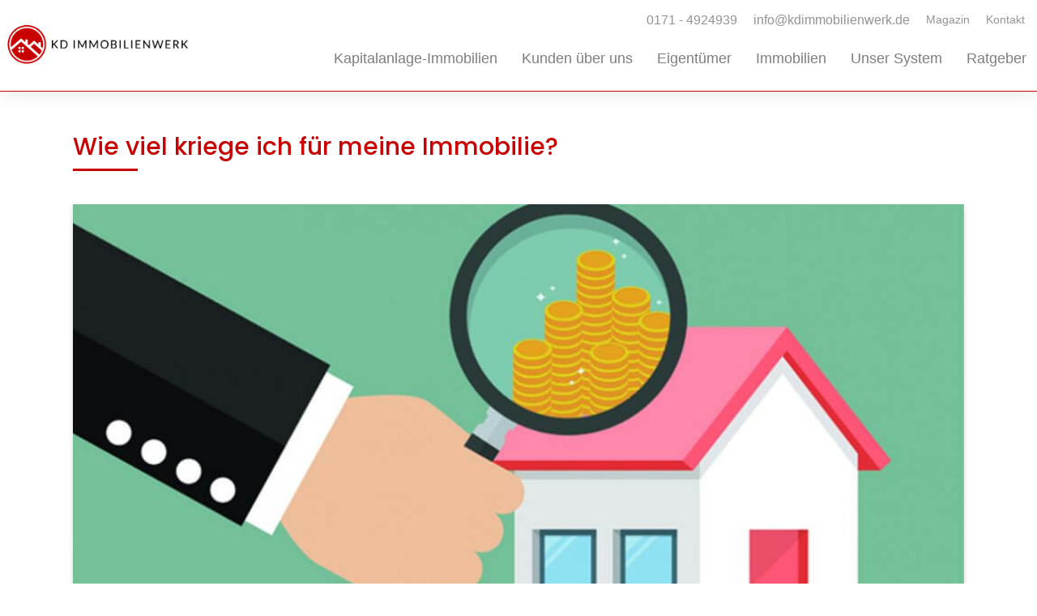

--- FILE ---
content_type: text/html; charset=UTF-8
request_url: https://kdimmobilienwerk.de/wie-viel-kriege-ich-fur-meine-immobilie/
body_size: 30053
content:
<!doctype html>
<html lang="de" prefix="og: https://ogp.me/ns#">
<head>
    <meta charset="UTF-8">
    <meta name="viewport" content="width=device-width, initial-scale=1">
    <link rel="profile" href="https://gmpg.org/xfn/11">

        
    
	<!-- Maklermarke Sync (Client) plugin v1.3.1 -->
	<meta property="og:locale" content="de_DE" />
	<meta property="og:url" content="https://kdimmobilienwerk.de/wie-viel-kriege-ich-fur-meine-immobilie/" />
	<meta property="og:site_name" content="KD Immobilienwerk | Ihr Immobilienmakler im Raum Düsseldorf" />
	<meta property="og:type" content="article" />
	<meta name="article:published_time" content="2020-01-25T15:18:51+00:00" />
	<meta name="article:modified_time" content="2020-01-25T15:18:51+00:00" />
	<meta property="og:title" content="Wie viel kriege ich für meine Immobilie?" />
	<meta property="og:description" content="Wie viel das eigene Haus damals beim Kauf gekostet hat, wissen die meisten Eigenheimbesitzer noch. Aber wie viel das Haus jetzt wert ist, macht viele Eigentümer unsicher. Denn wer einen zu hohen Preis dafür ansetzt, [&hellip;]" />
	<meta property="og:image" content="https://kdimmobilienwerk.de/wp-content/uploads/2020/01/14KW_iStock-802333988_klein_Copyright_siraanamwong-e1537345752687.jpg" />
	<meta property="og:image:width" content="990" />
	<meta property="og:image:height" content="660" />
	<meta property="og:image:type" content="image/jpeg" />
	<meta property="og:image:alt" content="14KW_iStock-802333988_klein_Copyright_siraanamwong-e1537345752687" />
	<meta name="twitter:card" content="summary_large_image" />
	<meta name="twitter:title" content="Wie viel kriege ich für meine Immobilie?" />
	<meta name="twitter:description" content="Wie viel das eigene Haus damals beim Kauf gekostet hat, wissen die meisten Eigenheimbesitzer noch. Aber wie viel das Haus jetzt wert ist, macht viele Eigentümer unsicher. Denn wer einen zu hohen Preis dafür ansetzt, [&hellip;]" />
	<meta name="twitter:image" content="https://kdimmobilienwerk.de/wp-content/uploads/2020/01/14KW_iStock-802333988_klein_Copyright_siraanamwong-e1537345752687.jpg" />
	<meta name="twitter:image:alt" content="14KW_iStock-802333988_klein_Copyright_siraanamwong-e1537345752687" />
	<meta name="twitter:label1" content="Written by" />
	<meta name="twitter:data1" content="albert" />
	<meta name="twitter:label2" content="Est. reading time" />
	<meta name="twitter:data2" content="2 Minuten" />
	<!-- / Maklermarke Sync (Client) plugin. -->


            <script data-no-defer="1" data-ezscrex="false" data-cfasync="false" data-pagespeed-no-defer data-cookieconsent="ignore">
                var ctPublicFunctions = {"_ajax_nonce":"c87f5bb7a7","_rest_nonce":"8736cfd4c2","_ajax_url":"\/wp-admin\/admin-ajax.php","_rest_url":"https:\/\/kdimmobilienwerk.de\/wp-json\/","data__cookies_type":"alternative","data__ajax_type":"rest","text__wait_for_decoding":"Decoding the contact data, let us a few seconds to finish. Anti-Spam by CleanTalk","cookiePrefix":"","wprocket_detected":false}
            </script>
        
            <script data-no-defer="1" data-ezscrex="false" data-cfasync="false" data-pagespeed-no-defer data-cookieconsent="ignore">
                var ctPublic = {"_ajax_nonce":"c87f5bb7a7","settings__forms__check_internal":"0","settings__forms__check_external":"0","settings__forms__search_test":"1","blog_home":"https:\/\/kdimmobilienwerk.de\/","pixel__setting":"3","pixel__enabled":true,"pixel__url":"https:\/\/moderate4-v4.cleantalk.org\/pixel\/f2e45d518e84ab82c8a4af7aae24a799.gif?gclid=f2e45d518e84ab82c8a4af7aae24a799","data__email_check_before_post":"1","data__cookies_type":"alternative","data__key_is_ok":true,"data__visible_fields_required":true,"data__to_local_storage":[],"wl_brandname":"Anti-Spam by CleanTalk","wl_brandname_short":"CleanTalk","ct_checkjs_key":"b5bcbaabfd456f223b8ab997e6746a4e5363daa165532440a6e97931e86e3559"}
            </script>
        
<!-- Suchmaschinen-Optimierung durch Rank Math PRO - https://rankmath.com/ -->
<title>Wie viel kriege ich für meine Immobilie? | KD Immobilienwerk | Ihr Immobilienmakler im Raum Düsseldorf</title>
<meta name="description" content="Wie viel das eigene Haus damals beim Kauf gekostet hat, wissen die meisten Eigenheimbesitzer noch. Aber wie viel das Haus jetzt wert ist, macht viele"/>
<meta name="robots" content="follow, index, max-snippet:-1, max-video-preview:-1, max-image-preview:large"/>
<link rel="canonical" href="https://kdimmobilienwerk.de/wie-viel-kriege-ich-fur-meine-immobilie/" />
<meta property="og:locale" content="de_DE" />
<meta property="og:type" content="article" />
<meta property="og:title" content="Wie viel kriege ich für meine Immobilie? | KD Immobilienwerk | Ihr Immobilienmakler im Raum Düsseldorf" />
<meta property="og:description" content="Wie viel das eigene Haus damals beim Kauf gekostet hat, wissen die meisten Eigenheimbesitzer noch. Aber wie viel das Haus jetzt wert ist, macht viele" />
<meta property="og:url" content="https://kdimmobilienwerk.de/wie-viel-kriege-ich-fur-meine-immobilie/" />
<meta property="og:site_name" content="KD Immobilienwerk | Ihr Immobilienmakler im Raum Düsseldorf" />
<meta property="article:section" content="Themenwelt Scheidung&gt;Kapitel 4|Ratgeber" />
<meta property="og:image" content="https://kdimmobilienwerk.de/wp-content/uploads/2020/01/14KW_iStock-802333988_klein_Copyright_siraanamwong-e1537345752687.jpg" />
<meta property="og:image:secure_url" content="https://kdimmobilienwerk.de/wp-content/uploads/2020/01/14KW_iStock-802333988_klein_Copyright_siraanamwong-e1537345752687.jpg" />
<meta property="og:image:width" content="990" />
<meta property="og:image:height" content="660" />
<meta property="og:image:alt" content="Wie viel kriege ich für meine Immobilie?" />
<meta property="og:image:type" content="image/jpeg" />
<meta property="article:published_time" content="2020-01-25T15:18:51+00:00" />
<meta name="twitter:card" content="summary_large_image" />
<meta name="twitter:title" content="Wie viel kriege ich für meine Immobilie? | KD Immobilienwerk | Ihr Immobilienmakler im Raum Düsseldorf" />
<meta name="twitter:description" content="Wie viel das eigene Haus damals beim Kauf gekostet hat, wissen die meisten Eigenheimbesitzer noch. Aber wie viel das Haus jetzt wert ist, macht viele" />
<meta name="twitter:image" content="https://kdimmobilienwerk.de/wp-content/uploads/2020/01/14KW_iStock-802333988_klein_Copyright_siraanamwong-e1537345752687.jpg" />
<meta name="twitter:label1" content="Verfasst von" />
<meta name="twitter:data1" content="albert" />
<meta name="twitter:label2" content="Lesedauer" />
<meta name="twitter:data2" content="2 Minuten" />
<script type="application/ld+json" class="rank-math-schema-pro">{"@context":"https://schema.org","@graph":[{"@type":["Person","Organization"],"@id":"https://kdimmobilienwerk.de/#person","name":"Immobilienverkauf rockt!"},{"@type":"WebSite","@id":"https://kdimmobilienwerk.de/#website","url":"https://kdimmobilienwerk.de","name":"Immobilienverkauf rockt!","publisher":{"@id":"https://kdimmobilienwerk.de/#person"},"inLanguage":"de"},{"@type":"ImageObject","@id":"https://kdimmobilienwerk.de/wp-content/uploads/2020/01/14KW_iStock-802333988_klein_Copyright_siraanamwong-e1537345752687.jpg","url":"https://kdimmobilienwerk.de/wp-content/uploads/2020/01/14KW_iStock-802333988_klein_Copyright_siraanamwong-e1537345752687.jpg","width":"990","height":"660","inLanguage":"de"},{"@type":"WebPage","@id":"https://kdimmobilienwerk.de/wie-viel-kriege-ich-fur-meine-immobilie/#webpage","url":"https://kdimmobilienwerk.de/wie-viel-kriege-ich-fur-meine-immobilie/","name":"Wie viel kriege ich f\u00fcr meine Immobilie? | KD Immobilienwerk | Ihr Immobilienmakler im Raum D\u00fcsseldorf","datePublished":"2020-01-25T15:18:51+00:00","dateModified":"2020-01-25T15:18:51+00:00","isPartOf":{"@id":"https://kdimmobilienwerk.de/#website"},"primaryImageOfPage":{"@id":"https://kdimmobilienwerk.de/wp-content/uploads/2020/01/14KW_iStock-802333988_klein_Copyright_siraanamwong-e1537345752687.jpg"},"inLanguage":"de"},{"@type":"Person","@id":"https://kdimmobilienwerk.de/author/albert/","name":"albert","url":"https://kdimmobilienwerk.de/author/albert/","image":{"@type":"ImageObject","@id":"https://secure.gravatar.com/avatar/b244df6664e17b7db414ce4b2290cd97?s=96&amp;d=mm&amp;r=g","url":"https://secure.gravatar.com/avatar/b244df6664e17b7db414ce4b2290cd97?s=96&amp;d=mm&amp;r=g","caption":"albert","inLanguage":"de"}},{"@type":"BlogPosting","headline":"Wie viel kriege ich f\u00fcr meine Immobilie? | KD Immobilienwerk | Ihr Immobilienmakler im Raum D\u00fcsseldorf","datePublished":"2020-01-25T15:18:51+00:00","dateModified":"2020-01-25T15:18:51+00:00","articleSection":"Themenwelt Scheidung&gt;Kapitel 4|Ratgeber","author":{"@id":"https://kdimmobilienwerk.de/author/albert/","name":"albert"},"publisher":{"@id":"https://kdimmobilienwerk.de/#person"},"description":"Wie viel das eigene Haus damals beim Kauf gekostet hat, wissen die meisten Eigenheimbesitzer noch. Aber wie viel das Haus jetzt wert ist, macht viele","name":"Wie viel kriege ich f\u00fcr meine Immobilie? | KD Immobilienwerk | Ihr Immobilienmakler im Raum D\u00fcsseldorf","@id":"https://kdimmobilienwerk.de/wie-viel-kriege-ich-fur-meine-immobilie/#richSnippet","isPartOf":{"@id":"https://kdimmobilienwerk.de/wie-viel-kriege-ich-fur-meine-immobilie/#webpage"},"image":{"@id":"https://kdimmobilienwerk.de/wp-content/uploads/2020/01/14KW_iStock-802333988_klein_Copyright_siraanamwong-e1537345752687.jpg"},"inLanguage":"de","mainEntityOfPage":{"@id":"https://kdimmobilienwerk.de/wie-viel-kriege-ich-fur-meine-immobilie/#webpage"}}]}</script>
<!-- /Rank Math WordPress SEO Plugin -->

<link rel="alternate" type="application/rss+xml" title="KD Immobilienwerk | Ihr Immobilienmakler im Raum Düsseldorf &raquo; Feed" href="https://kdimmobilienwerk.de/feed/" />
<link rel="alternate" type="application/rss+xml" title="KD Immobilienwerk | Ihr Immobilienmakler im Raum Düsseldorf &raquo; Kommentar-Feed" href="https://kdimmobilienwerk.de/comments/feed/" />
<link rel="alternate" type="application/rss+xml" title="KD Immobilienwerk | Ihr Immobilienmakler im Raum Düsseldorf &raquo; Wie viel kriege ich für meine Immobilie?-Kommentar-Feed" href="https://kdimmobilienwerk.de/wie-viel-kriege-ich-fur-meine-immobilie/feed/" />
<script type="text/javascript">
/* <![CDATA[ */
window._wpemojiSettings = {"baseUrl":"https:\/\/s.w.org\/images\/core\/emoji\/14.0.0\/72x72\/","ext":".png","svgUrl":"https:\/\/s.w.org\/images\/core\/emoji\/14.0.0\/svg\/","svgExt":".svg","source":{"concatemoji":"https:\/\/kdimmobilienwerk.de\/wp-includes\/js\/wp-emoji-release.min.js?ver=6.4.7"}};
/*! This file is auto-generated */
!function(i,n){var o,s,e;function c(e){try{var t={supportTests:e,timestamp:(new Date).valueOf()};sessionStorage.setItem(o,JSON.stringify(t))}catch(e){}}function p(e,t,n){e.clearRect(0,0,e.canvas.width,e.canvas.height),e.fillText(t,0,0);var t=new Uint32Array(e.getImageData(0,0,e.canvas.width,e.canvas.height).data),r=(e.clearRect(0,0,e.canvas.width,e.canvas.height),e.fillText(n,0,0),new Uint32Array(e.getImageData(0,0,e.canvas.width,e.canvas.height).data));return t.every(function(e,t){return e===r[t]})}function u(e,t,n){switch(t){case"flag":return n(e,"\ud83c\udff3\ufe0f\u200d\u26a7\ufe0f","\ud83c\udff3\ufe0f\u200b\u26a7\ufe0f")?!1:!n(e,"\ud83c\uddfa\ud83c\uddf3","\ud83c\uddfa\u200b\ud83c\uddf3")&&!n(e,"\ud83c\udff4\udb40\udc67\udb40\udc62\udb40\udc65\udb40\udc6e\udb40\udc67\udb40\udc7f","\ud83c\udff4\u200b\udb40\udc67\u200b\udb40\udc62\u200b\udb40\udc65\u200b\udb40\udc6e\u200b\udb40\udc67\u200b\udb40\udc7f");case"emoji":return!n(e,"\ud83e\udef1\ud83c\udffb\u200d\ud83e\udef2\ud83c\udfff","\ud83e\udef1\ud83c\udffb\u200b\ud83e\udef2\ud83c\udfff")}return!1}function f(e,t,n){var r="undefined"!=typeof WorkerGlobalScope&&self instanceof WorkerGlobalScope?new OffscreenCanvas(300,150):i.createElement("canvas"),a=r.getContext("2d",{willReadFrequently:!0}),o=(a.textBaseline="top",a.font="600 32px Arial",{});return e.forEach(function(e){o[e]=t(a,e,n)}),o}function t(e){var t=i.createElement("script");t.src=e,t.defer=!0,i.head.appendChild(t)}"undefined"!=typeof Promise&&(o="wpEmojiSettingsSupports",s=["flag","emoji"],n.supports={everything:!0,everythingExceptFlag:!0},e=new Promise(function(e){i.addEventListener("DOMContentLoaded",e,{once:!0})}),new Promise(function(t){var n=function(){try{var e=JSON.parse(sessionStorage.getItem(o));if("object"==typeof e&&"number"==typeof e.timestamp&&(new Date).valueOf()<e.timestamp+604800&&"object"==typeof e.supportTests)return e.supportTests}catch(e){}return null}();if(!n){if("undefined"!=typeof Worker&&"undefined"!=typeof OffscreenCanvas&&"undefined"!=typeof URL&&URL.createObjectURL&&"undefined"!=typeof Blob)try{var e="postMessage("+f.toString()+"("+[JSON.stringify(s),u.toString(),p.toString()].join(",")+"));",r=new Blob([e],{type:"text/javascript"}),a=new Worker(URL.createObjectURL(r),{name:"wpTestEmojiSupports"});return void(a.onmessage=function(e){c(n=e.data),a.terminate(),t(n)})}catch(e){}c(n=f(s,u,p))}t(n)}).then(function(e){for(var t in e)n.supports[t]=e[t],n.supports.everything=n.supports.everything&&n.supports[t],"flag"!==t&&(n.supports.everythingExceptFlag=n.supports.everythingExceptFlag&&n.supports[t]);n.supports.everythingExceptFlag=n.supports.everythingExceptFlag&&!n.supports.flag,n.DOMReady=!1,n.readyCallback=function(){n.DOMReady=!0}}).then(function(){return e}).then(function(){var e;n.supports.everything||(n.readyCallback(),(e=n.source||{}).concatemoji?t(e.concatemoji):e.wpemoji&&e.twemoji&&(t(e.twemoji),t(e.wpemoji)))}))}((window,document),window._wpemojiSettings);
/* ]]> */
</script>
<link rel='stylesheet' id='trxrev-admin-mail-tpl-preview-css' href='https://kdimmobilienwerk.de/wp-content/plugins/trx-real-estate-valuation/assets/css/admin/trxrev.admin.mail.tpl.preview.css?ver=2.4.12' type='text/css' media='all' />
<style id='wp-emoji-styles-inline-css' type='text/css'>

	img.wp-smiley, img.emoji {
		display: inline !important;
		border: none !important;
		box-shadow: none !important;
		height: 1em !important;
		width: 1em !important;
		margin: 0 0.07em !important;
		vertical-align: -0.1em !important;
		background: none !important;
		padding: 0 !important;
	}
</style>
<link rel='stylesheet' id='ct_public_css-css' href='https://kdimmobilienwerk.de/wp-content/plugins/cleantalk-spam-protect/css/cleantalk-public.min.css?ver=6.21' type='text/css' media='all' />
<link rel='stylesheet' id='contact-form-7-css' href='https://kdimmobilienwerk.de/wp-content/plugins/contact-form-7/includes/css/styles.css?ver=5.8.2' type='text/css' media='all' />
<link rel='stylesheet' id='dimage-style-css' href='https://kdimmobilienwerk.de/wp-content/plugins/dimage-360/css/dimage-style.css?ver=6.4.7' type='text/css' media='all' />
<link rel='stylesheet' id='megamenu-css' href='https://kdimmobilienwerk.de/wp-content/uploads/maxmegamenu/style.css?ver=3c4a00' type='text/css' media='all' />
<link rel='stylesheet' id='dashicons-css' href='https://kdimmobilienwerk.de/wp-includes/css/dashicons.min.css?ver=6.4.7' type='text/css' media='all' />
<link rel='stylesheet' id='parent-style-css' href='https://kdimmobilienwerk.de/wp-content/themes/wordliner-pace/style.css?ver=1699867965' type='text/css' media='all' />
<link rel='stylesheet' id='worldliner-style-css' href='https://kdimmobilienwerk.de/wp-content/themes/wordliner-pace-child/style.css?ver=1633083862' type='text/css' media='all' />
<link rel='stylesheet' id='easydropdown-css-css' href='https://kdimmobilienwerk.de/wp-content/themes/wordliner-pace/css/beanstalk.css?ver=1.0.1' type='text/css' media='all' />
<link rel='stylesheet' id='slick-css-css' href='https://kdimmobilienwerk.de/wp-content/themes/wordliner-pace/css/slick.css?ver=1.0.1' type='text/css' media='all' />
<link rel='stylesheet' id='modal-video-css-css' href='https://kdimmobilienwerk.de/wp-content/themes/wordliner-pace/css/modal-video.min.css?ver=1.0.1' type='text/css' media='all' />
<link rel='stylesheet' id='pace-vue-css-css' href='https://kdimmobilienwerk.de/wp-content/themes/wordliner-pace/dist/pace_vue.css?ver=6.4.7' type='text/css' media='all' />
<link rel='stylesheet' id='fancybox-css-css' href='https://kdimmobilienwerk.de/wp-content/themes/wordliner-pace/css/jquery.fancybox.min.css?ver=1.0.1' type='text/css' media='all' />
<link rel='stylesheet' id='juxtapose-css-css' href='https://kdimmobilienwerk.de/wp-content/themes/wordliner-pace/css/juxtapose.min.css?ver=1.0.1' type='text/css' media='all' />
<link rel='stylesheet' id='borlabs-cookie-css' href='https://kdimmobilienwerk.de/wp-content/cache/borlabs-cookie/borlabs-cookie_1_de.css?ver=2.2.67-7' type='text/css' media='all' />
<script type="text/javascript" src="https://kdimmobilienwerk.de/wp-includes/js/jquery/jquery.min.js?ver=3.7.1" id="jquery-core-js"></script>
<script type="text/javascript" src="https://kdimmobilienwerk.de/wp-includes/js/jquery/jquery-migrate.min.js?ver=3.4.1" id="jquery-migrate-js"></script>
<script type="text/javascript" data-pagespeed-no-defer src="https://kdimmobilienwerk.de/wp-content/plugins/cleantalk-spam-protect/js/apbct-public-bundle.min.js?ver=6.21" id="ct_public_functions-js"></script>
<script type="text/javascript" src="https://kdimmobilienwerk.de/wp-content/plugins/dimage-360/js/photo-sphere-viewer.min.js?ver=1" id="photo-sphere-js1-js"></script>
<script type="text/javascript" src="https://kdimmobilienwerk.de/wp-content/plugins/dimage-360/js/three.min.js?ver=1" id="three-min-js"></script>
<script src="https://kdimmobilienwerk.de/wp-content/themes/wordliner-pace/js/easydropdown.js?ver=20151216" defer="defer" type="text/javascript"></script>
<script type="text/javascript" id="main-scripts-js-extra">
/* <![CDATA[ */
var ajax_var = {"url":"https:\/\/kdimmobilienwerk.de\/wp-admin\/admin-ajax.php","nonce":"a5191d925a"};
var admin_url = {"url":"https:\/\/kdimmobilienwerk.de\/wp-admin\/admin-post.php"};
/* ]]> */
</script>
<script src="https://kdimmobilienwerk.de/wp-content/themes/wordliner-pace/js/app.min.js?ver=20151216" defer="defer" type="text/javascript"></script>
<link rel="https://api.w.org/" href="https://kdimmobilienwerk.de/wp-json/" /><link rel="alternate" type="application/json" href="https://kdimmobilienwerk.de/wp-json/wp/v2/posts/21453" /><link rel="EditURI" type="application/rsd+xml" title="RSD" href="https://kdimmobilienwerk.de/xmlrpc.php?rsd" />
<meta name="generator" content="WordPress 6.4.7" />
<link rel='shortlink' href='https://kdimmobilienwerk.de/?p=21453' />
<link rel="alternate" type="application/json+oembed" href="https://kdimmobilienwerk.de/wp-json/oembed/1.0/embed?url=https%3A%2F%2Fkdimmobilienwerk.de%2Fwie-viel-kriege-ich-fur-meine-immobilie%2F" />
<link rel="alternate" type="text/xml+oembed" href="https://kdimmobilienwerk.de/wp-json/oembed/1.0/embed?url=https%3A%2F%2Fkdimmobilienwerk.de%2Fwie-viel-kriege-ich-fur-meine-immobilie%2F&#038;format=xml" />
<link rel="pingback" href="https://kdimmobilienwerk.de/xmlrpc.php"><style>@font-face {
            font-family: 'Poppins';
            font-weight: 500;
            src:	
            url('https://kdimmobilienwerk.de/wp-content/themes/wordliner-pace/custom-fonts/font-Poppins-500.woff') format('woff');
                        font-display: swap;
}
</style>    <style type="text/css">

        /* general interface */
        :root {
            --pace-primary-color: #c60003;
        }

        
        .main-theme-color, .main-theme-color p {
            color: #c60003 !important;
        }
        .main-theme-color-svg {
            fill: #c60003 !important;
        }

        .main-theme-color-hover:hover {
            color: #c60003 !important;
        }

        .main-theme-color-link a {
            color: #c60003 !important;

        }

        .main-theme-color-pseudo::after, .main-theme-color-pseudo::before {
            color: #c60003;
        }

        .main-theme-color-background {
            background-color: #c60003;
        }

        .theme-color-border {
            border-color: #c60003 !important;
        }

        .theme-hover-border:hover {
            border-color: #c60003 !important;
        }

        blockquote {
            border-color: #c60003;
        }

        .gray-theme-color-background {
            background-color: #f3f3f3        }

        
        .theme-semitransparent-section {
            background-color: rgba(198,0,3,0.7);
        }


        /* styling of slider elements */

        .color-slider-arrows {
            color: #c60003;
        }
        .color-slider-arrows svg {
            fill: #c60003;

        }

        .theme-color-dots li {
            opacity: 0.7;
            background-color: #c60003;

        }

        .theme-color-dots .slick-active {
            background-color: #c60003;
            opacity: 1;
        }


        /* body font */
        
        p, li, .body-text-standard {

            line-height: 25px;
            font-family: 'Raleway', sans-serif;
            font-weight: ;
            font-size: 14px;
            color: #282828;
        }

        p, .body-text-standard {
            margin-bottom: 20px;
        }

        .body-text-font {
            font-family: 'Raleway', sans-serif;
        }

        .body-color-standard {
            color: #282828;
        }

        .body-color-standard-f {
            color: #282828 !important;
        }

        .body-color-standard--no-hover:hover {
            color: #282828 !important;
        }

        @media (max-width: 768px) {
            p, .body-text-standard {
                font-size: 14px;
                line-height: 26px;
            }
        }

        p a, .body-text-standard a {
            /* font-weight: 600;
            color: #0A51A1; */
        }

        .text-alternate, .text-alternate p, .body-text-alternate {
            color: #fff;
        }

        .line-height-theme {
            line-height: 25px;
        }

        /* wp search form */


        .widget_search {
            font-family: 'Raleway', sans-serif;
        }


        /* h2 styling */

        
        .h2-styled {
            color: #c60003;
            font-family: "Poppins", Sans-serif;
            font-size: 30px;
            font-weight: 500;
            text-transform: uppercase;
            padding: 0;
            margin: 0;
            margin-bottom: 10px;
            line-height: 1.2;
                 }

        @media (max-width: 768px) {
            .h2-styled {
                font-size: 26px;
                margin-bottom: 10px;

            }
        }

        .h2-alternate, .h2-styled--alternate {
            color: #ffffff;
        }


        /* helper class with h2 font */

        .h2-font, .h2-font p, .h2-font li {
            font-family: "Poppins", Sans-serif;
        }

        .h2-weight, .heading-weight {
            font-weight: 500;
        }

        .h2-color, .h2-color p {
            color: #c60003;
        }


        /* h3 */

        
        .h3-styled {
            color: #c60003;
            font-family: "Poppins", Sans-serif;
            font-size: 20px;
            font-weight: 500;
            text-transform: ;
            padding: 0;
            margin: 0;
            margin-bottom: 15px;
            line-height: 1.25;
                 }

        @media (max-width: 768px) {
            .h3-styled {
                font-size: 18px;
                margin-bottom: 10px;

            }
        }

        .h3-alternate, .h3-styled--alternate {
            color: #ffffff;
        }


        /* h4 */

        
        .h4-styled {
            color: #c60003;
            font-family: "Poppins", Sans-serif;
            font-size: 18px;
            font-weight: 500;
            text-transform: uppercase;
            padding: 0;
            margin: 0;
            margin-bottom: 0px;
            line-height: 1.15;
                 }

        @media (max-width: 768px) {
            .h4-styled {
                font-size: 18px;
                margin-bottom: 0px;

            }
        }

        .h4-alternate, .h4-styled--alternate {
            color: #ffffff;
        }


        /* helper class with h3 font */

        .h3-font, .h3-font p {
            font-family: "Poppins", Sans-serif;
        }

        .h3-weight, .heading-weight {
            font-weight: 500;
        }

        .h3-color, .h3-color p {
            color: #c60003;
        }

        /* Button styling */


        /* Button Style 1 */
        
        .button-style-1, .ivd-newsletter .cr_button {
            display: inline-block;
            text-decoration: none;
            transition: 0.3s;
            transition-property: background-color, border-color;

            color: #ffffff;
            font-family: "Poppins", Sans-serif !important;
            font-size: px;
            font-weight:  !important;
            text-transform: ;
            padding: 5px 29px;
            border-radius: 5px;
            border-style: solid !important;
            border-width: 2px;
            border-color: #c60003;
            background-color: #c60003;
        }


        .button-style-1:hover, .ivd-newsletter .cr_button:hover {
            text-decoration: none;

            color: #c60003;
            background-color: #ffffff;
            border-color: #c60003;
        }

        @media (max-width: 768px) {
            .button-style-1, .ivd-newsletter .cr_button {
                font-size: 14px;
                padding: 7px 26px;
                min-width: 1px;
            }
        }


        /* Button Style 2 */
        
        .button-style-2, .ivd-form-section .cr_button {
            display: inline-block;
            text-decoration: none;
            transition: 0.3s;
            transition-property: background-color, border-color;

            color: #c60003;
            font-family: "Poppins", Sans-serif !important;
            font-size: px;
            font-weight:  !important;
            text-transform: ;
            padding: 5px 29px;
            border-radius: 5px;
            border-style: solid !important;
            border-width: 2px;
            border-color: #c60003;
            background-color: #ffffff;
        }

        .button-style-2:hover, .ivd-form-section .cr_button:hover {
            text-decoration: none;

            color: #ffffff;
            background-color: #c60003;
            border-color: #c60003;
        }

        @media (max-width: 768px) {
            .button-style-2, .ivd-form-section .cr_button {
                font-size: 15px;
                padding: 7px 26px;
                min-width: 1px;
            }
        }


        /* Button Style 3 */
        
        .button-style-3 {
            display: inline-block;
            text-decoration: none;
            transition: 0.3s;
            transition-property: background-color, border-color;

            color: #c60003;
            font-family: "Poppins", Sans-serif !important;
            font-size: px;
            font-weight:  !important;
            text-transform: uppercase;
            padding: 5px 29px;
            border-radius: 5px;
            border-style: solid !important;
            border-width: 2px;
            border-color: #ffffff;
            background-color: #ffffff;


        }

        .button-style-3:hover {
            text-decoration: none;

            color: #c60003;
            background-color: #ffffff;
            border-color: #ffffff;
        }

        @media (max-width: 768px) {
            .button-style-3 {
                font-size: 20px;
                padding: 5px 20px;
                min-width: 1px;
            }
        }


        /* Button Style 4 */
        
        .button-style-4 {
            display: inline-block;
            text-decoration: none;
            transition: 0.3s;
            transition-property: background-color, border-color;

            color: #ffffff;
            font-family: "Poppins", Sans-serif !important;
            font-size: px;
            font-weight:  !important;
            text-transform: ;
            padding: 5px 29px;
            border-radius: 5px;
            border-style: solid !important;
            border-width: 2px;
            border-color: #c60003;
            background-color: #c60003;

        }


        .button-style-4:hover {
            text-decoration: none;

            color: #c60003;
            background-color: #ffffff;
            border-color: #c60003;
        }

        @media (max-width: 768px) {
            .button-style-4 {
                font-size: 14px;
                padding: 7px 26px;
                min-width: 1px;
            }
        }


        /* header */


        /* conditional to change the color of top bar menu items on mobile only */
        @media (max-width: 1100px) {
            .site-header__top-menu-info--in-main-container .site-header__top-menu-info-item a {
                color: #c60003 !important;
            }
        }


        .mega-block-title, .pace-megamenu-title, .widget-title {
            font-family: 'Poppins', sans-serif !important;
            border-bottom: 1px solid #c60003 !important;
        }

        header .mega-sub-menu .mega-menu-item .menu li a {
            font-family: 'Poppins', sans-serif !important;
        }

        header .mega-sub-menu .mega-menu-item .menu li {
            /* for nowo */
            /* color:  ; */
            color: inherit;
            transition: 0.3s;
        }

        header .mega-sub-menu .mega-menu-item .menu li:hover {
            /* color:  ; */
        }


        .mobile-menu-colors .site-header__menu-trigger-mobile {
            color: #c60003        }

        .mobile-menu-colors .mobile-nav > li {
            color: #c60003        }

        .mobile-menu-colors .mobile-nav > li.active-mobile-nav-element {
            color: #c60003        }

        .mobile-menu-colors .mobile-nav > li:hover {
            color: #c60003        }

        .mobile-menu-colors .mobile-nav-subnav > li {
            color: #c60003        }

        .mobile-menu-colors .mobile-nav-subnav > li:hover {
            color: #c60003        }


        .standard-header-bottom-line {
            border-color: #c60003        }

        .standard-expandable-arrow-color-color::after {
            border-top-color: #c60003 !important;
        }


                .site-header {
            font-family: "Raleway", sans-serif;
            font-weight: 400;
        }

        /* outsourced */

        .timeLine01 .card ul li::before {
            background-color: #c60003;
        }


        /* todo: see if was needed */
        /* .trxrev-wrapper input[type="checkbox"]:checked::before {
          color:
                ; !important;
        } */

        /* juxtapose font */
        .jx-label {
            font-family: 'Raleway', sans-serif;
        }


        /* custom boxed width */
                
        /* single product */
        .single-product .summary .price {
            background-color: #282828 !important;
            color: #c60003 !important;
        }
        .single-product .products .price {
            background-color: #282828 !important;
            color: #c60003 !important;
        }

        /* product slider */

        .standard-product-slider__bottom {
            color: #c60003;
            background-color: #282828        }


        /* product grid */

        .standard-product-grid__item-price {
            color: #c60003;
            background-color: #282828   
        }

        /* add to cart buttons style */

                /* Button Style 1 */
                
        .single_add_to_cart_button, .add_to_cart_button {
            display: inline-block;
            text-decoration: none;
            transition: 0.3s;
            transition-property: background-color, border-color;

            color:  !important;
            font-family: "", Sans-serif !important;
            font-size: px !important;
            font-weight:  !important;
            text-transform:  !important;
            padding: px px !important;
            border-radius: px !important;
            border-style: solid !important;
            border-width: px !important;
            border-color:  !important;
            background-color:  !important;
        }
        .single_add_to_cart_button:hover, .add_to_cart_button:hover {
            text-decoration: none;

            color: ;
            background-color: ;
            border-color: ;
        }

        @media (max-width: 768px) {
            .single_add_to_cart_button, .add_to_cart_button {
                font-size: px;
                padding: px px;
                min-width: 1px;
            }
        }

    </style>

    <style type="text/css">.recentcomments a{display:inline !important;padding:0 !important;margin:0 !important;}</style><link rel="icon" href="https://kdimmobilienwerk.de/wp-content/uploads/2018/10/cropped-KDImmobilienwerk_Logo_final_quer_transp_small-150x150.png" sizes="32x32" />
<link rel="icon" href="https://kdimmobilienwerk.de/wp-content/uploads/2018/10/cropped-KDImmobilienwerk_Logo_final_quer_transp_small-300x300.png" sizes="192x192" />
<link rel="apple-touch-icon" href="https://kdimmobilienwerk.de/wp-content/uploads/2018/10/cropped-KDImmobilienwerk_Logo_final_quer_transp_small-300x300.png" />
<meta name="msapplication-TileImage" content="https://kdimmobilienwerk.de/wp-content/uploads/2018/10/cropped-KDImmobilienwerk_Logo_final_quer_transp_small-300x300.png" />
		<style type="text/css" id="wp-custom-css">
			

/* nitro hide*/
.Nh5ZjOT0UuBZN2ORTzDmTANOj4IQgDY Nh5ZjOT0UuBZN2ORTzDmTANOj4IQgDYtheme--light
{display:none!important;}
.Nh5ZjOT0UuBZN2ORTzDmTANOj4IQgDYlogo {display:none!important;}

/* Ratgeber: Wohnen im Alter-Bild richtige Groesse (fix by tom) */
.standard-ratgeber-rows__column-image-left img {
    display: block;
    margin: auto;
    max-height: 390px;
}



.faq-list{list-style-type: none;}

.faq-question{
	position: relative;
	overflow: hidden;
	cursor: pointer;
	margin-bottom: 20px;
}

.faq-tab{
	padding: 15px 40px;
	border-radius: 5px;
	width: 100%;
	background-color: #cedcec;
	position: relative;
}

.faq-tab::after{
		content: '';
	 	border-left: 10px solid transparent;
    border-right: 10px solid transparent;
    border-top: 15px solid transparent;
		border-top-color: #1a758d;
		position: absolute;
		margin: auto;
    width: 0;
    height: 0;	
		top: 0px;
		bottom: 0px;
		right: 20px;
}

.faq-panel{
	padding: 0px 40px;
	width: 100%;
	max-height: 0px;
	transition: all 0.25s ease-in-out;
}

.faq-question.active .faq-tab::after{
	transform: rotate(180deg);
}

.faq-question.active .faq-panel{
	position: static;
	max-height: fit-content;
	padding: 40px;
}







		</style>
		<style type="text/css">/** Mega Menu CSS: fs **/</style>
</head>


<body class="post-template-default single single-post postid-21453 single-format-standard trxrg trxrev mega-menu-menu-1">

<div id="page" class="site">
        <a class="skip-link screen-reader-text" href="#content">Skip to content</a>

    
            <header id="masthead" class="site-header standard-header-bottom-line">
            <div class="site-header__main site-header__main--top-bar-inside mobile-menu-colors">
                <div class="container">
                    <div class="site-header__logo-container">
                        <a href="https://kdimmobilienwerk.de">
                                                        <img src="https://kdimmobilienwerk.de/wp-content/uploads/2022/10/KD-ImmobilienWerk-Logo-A8-Kopie-e1665656861663.png" load="lazy" alt="">
                        </a>
                    </div>
                    <div class="site-header__menu-container-desktop">

                        <div class="site-header__bottom-menu-container site-header__bottom-menu-container--with-top-bar">
                            <div class="site-header__bottom-menu-container-top-bar">
                                <div class="site-header__top-menu-info site-header__top-menu-info--in-main-container">
                                                                                                                                                                    <div class="site-header__top-menu-info-item mobile-menu-width-hidden">
                                                <a href="tel:+491714924939">
                                                    <div class="top-header-svg"></div><span class="text">0171 - 4924939</span>
                                                </a>
                                            </div>
                                                                                                                                <div class="site-header__top-menu-info-item ">
                                                <a href="mailto:info@kdimmobilienwerk.de">
                                                    <div class="top-header-svg"></div><span class="text">info@kdimmobilienwerk.de</span>
                                                </a>
                                            </div>
                                                                                                            </div>
                                <div class="site-header__top-bar-menu-container">
                                    <ul id="menu-standard-top-bar" class="site-header__top-menu-ul"><li id="menu-item-22735" class="menu-item menu-item-type-custom menu-item-object-custom menu-item-22735"><a href="/magazin/">Magazin</a></li>
<li id="menu-item-22737" class="menu-item menu-item-type-post_type menu-item-object-page menu-item-22737"><a href="https://kdimmobilienwerk.de/kontakt/">Kontakt</a></li>
</ul>                                </div>
                            </div>
                            <div class="site-header__primary-menu-container">
                                <div id="mega-menu-wrap-menu-1" class="mega-menu-wrap"><div class="mega-menu-toggle"><div class="mega-toggle-blocks-left"></div><div class="mega-toggle-blocks-center"></div><div class="mega-toggle-blocks-right"><div class='mega-toggle-block mega-menu-toggle-animated-block mega-toggle-block-0' id='mega-toggle-block-0'><button aria-label="Toggle Menu" class="mega-toggle-animated mega-toggle-animated-slider" type="button" aria-expanded="false">
                  <span class="mega-toggle-animated-box">
                    <span class="mega-toggle-animated-inner"></span>
                  </span>
                </button></div></div></div><ul id="mega-menu-menu-1" class="mega-menu max-mega-menu mega-menu-horizontal mega-no-js" data-event="hover_intent" data-effect="fade_up" data-effect-speed="200" data-effect-mobile="disabled" data-effect-speed-mobile="0" data-mobile-force-width="false" data-second-click="go" data-document-click="collapse" data-vertical-behaviour="standard" data-breakpoint="600" data-unbind="true" data-mobile-state="collapse_all" data-hover-intent-timeout="300" data-hover-intent-interval="100"><li class='mega-menu-item mega-menu-item-type-post_type mega-menu-item-object-page mega-align-bottom-left mega-menu-flyout mega-menu-item-26708' id='mega-menu-item-26708'><a class="mega-menu-link" href="https://kdimmobilienwerk.de/kapitalanlage-immobilien/" tabindex="0">Kapitalanlage-Immobilien</a></li><li class='mega-menu-item mega-menu-item-type-post_type mega-menu-item-object-page mega-menu-item-has-children mega-menu-megamenu mega-align-bottom-left mega-menu-grid mega-menu-item-22751' id='mega-menu-item-22751'><a class="mega-menu-link" href="https://kdimmobilienwerk.de/referenzimmobilien/" aria-haspopup="true" aria-expanded="false" tabindex="0">Kunden über uns<span class="mega-indicator"></span></a>
<ul class="mega-sub-menu">
<li class='mega-menu-row' id='mega-menu-22751-0'>
	<ul class="mega-sub-menu">
<li class='mega-menu-column mega-menu-columns-4-of-12' id='mega-menu-22751-0-0'>
		<ul class="mega-sub-menu">
<li class='mega-menu-item mega-menu-item-type-widget widget_nav_menu mega-menu-item-nav_menu-11' id='mega-menu-item-nav_menu-11'><div class="pace-megamenu-title">Empfehlungen</div><div class="menu-ref-e-container"><ul id="menu-ref-e" class="menu"><li id="menu-item-24379" class="menu-item menu-item-type-custom menu-item-object-custom menu-item-24379"><a href="/referenzimmobilien/#kundenstimmenbox">Kundenstimmen</a></li>
<li id="menu-item-24380" class="menu-item menu-item-type-custom menu-item-object-custom menu-item-24380"><a href="/referenzimmobilien/#partner">Partner &#038; Auszeichnungen</a></li>
</ul></div></li><li class='mega-menu-item mega-menu-item-type-widget widget_custom_html mega-menu-item-custom_html-6' id='mega-menu-item-custom_html-6'><div class="textwidget custom-html-widget"><div class="megamenu-google-box">
	<img src="https://kdimmobilienwerk.de/wp-content/uploads/2021/01/google_reviews.png" alt="Google Bewertungen" />
	<a href="https://www.google.com/search?q=kd+immobilien+d%C3%BCsseldorf&rlz=1C1PNBB_enDE947DE947&sxsrf=ALeKk02pz39zLIWaI-aFb2Ia2-eDs3AmLQ%3A1619528720788&ei=EAyIYKWkL9jskgW3paToCQ&oq=kd+immobilien+d%C3%BCsseldorf&gs_lcp=Cgdnd3Mtd2l6EAMyBwghEAoQoAE6BwgjELADECc6BwgAEEcQsAM6CAgAEMcBEK8BOgIIADoGCAAQFhAeOgUIABDNAjoFCCEQoAFQ7EdY9lRgulVoAXACeACAAfMCiAGsDJIBBzIuOC4wLjGYAQCgAQGqAQdnd3Mtd2l6yAEGwAEB&sclient=gws-wiz&ved=0ahUKEwil7OvQvp7wAhVYtqQKHbcSCZ0Q4dUDCA4&uact=5#lrd=0x47b8cba7359e073b:0x1767e2885c0d39c4,1,,," class="megamenu-button main-theme-color" target="_blank" rel="noopener">Bewerten sie uns auf Google</a>
</div></div></li>		</ul>
</li><li class='mega-menu-column mega-menu-columns-4-of-12' id='mega-menu-22751-0-1'>
		<ul class="mega-sub-menu">
<li class='mega-menu-item mega-menu-item-type-widget widget_nav_menu mega-menu-item-nav_menu-12' id='mega-menu-item-nav_menu-12'><div class="pace-megamenu-title">Referenzimmobilien</div><div class="menu-ref-re-container"><ul id="menu-ref-re" class="menu"><li id="menu-item-22712" class="menu-item menu-item-type-post_type menu-item-object-page menu-item-22712"><a href="https://kdimmobilienwerk.de/alle-referenzen/">Alle Referenzen</a></li>
</ul></div></li>		</ul>
</li><li class='mega-menu-column mega-menu-columns-4-of-12' id='mega-menu-22751-0-2'>
		<ul class="mega-sub-menu">
<li class='mega-menu-item mega-menu-item-type-widget widget_custom_html mega-menu-item-custom_html-5' id='mega-menu-item-custom_html-5'><div class="pace-megamenu-title">Social Feedback</div><div class="textwidget custom-html-widget"><div class="megamenu-social-feedback">
	<img src="https://kdimmobilienwerk.de/wp-content/uploads/2019/11/iStock-825083490-150x150-1.png"/>
	<h3 class="h2-styled">
		Familie Kesic, Düsseldorf
	</h3>
	<h4 class="h3-styled">
		"Die Zusammenarbeit war wirklich sehr gut und das Team von KD Immobilienwerk ist kompetent und zuverlässig."
	</h4>
</div></div></li>		</ul>
</li>	</ul>
</li></ul>
</li><li class='mega-menu-item mega-menu-item-type-post_type mega-menu-item-object-page mega-menu-item-has-children mega-menu-megamenu mega-align-bottom-left mega-menu-grid mega-menu-item-22747' id='mega-menu-item-22747'><a class="mega-menu-link" href="https://kdimmobilienwerk.de/eigentuemer/" aria-haspopup="true" aria-expanded="false" tabindex="0">Eigentümer<span class="mega-indicator"></span></a>
<ul class="mega-sub-menu">
<li class='mega-menu-row' id='mega-menu-22747-0'>
	<ul class="mega-sub-menu">
<li class='mega-menu-column mega-menu-columns-4-of-12' id='mega-menu-22747-0-0'>
		<ul class="mega-sub-menu">
<li class='mega-menu-item mega-menu-item-type-widget widget_nav_menu mega-menu-item-nav_menu-2' id='mega-menu-item-nav_menu-2'><div class="pace-megamenu-title">Häufig gesucht</div><div class="menu-eig-hg-container"><ul id="menu-eig-hg" class="menu"><li id="menu-item-25300" class="menu-item menu-item-type-custom menu-item-object-custom menu-item-25300"><a href="/eigentuemer/#immobilienbewertung">Immobilienbewertung</a></li>
<li id="menu-item-22674" class="menu-item menu-item-type-custom menu-item-object-custom menu-item-22674"><a href="/eigentuemer/#preis-markt">Preis &#038; Markt</a></li>
<li id="menu-item-22675" class="menu-item menu-item-type-custom menu-item-object-custom menu-item-22675"><a href="/eigentuemer/#warum">Warum wir es wert sind</a></li>
<li id="menu-item-22676" class="menu-item menu-item-type-custom menu-item-object-custom menu-item-22676"><a href="/eigentuemer/#ohne-makler">Ohne Makler verkaufen?</a></li>
<li id="menu-item-22677" class="menu-item menu-item-type-custom menu-item-object-custom menu-item-22677"><a href="/eigentuemer/#immobilieverkaufen">Immobilie verkaufen</a></li>
</ul></div></li>		</ul>
</li><li class='mega-menu-column mega-menu-columns-4-of-12' id='mega-menu-22747-0-1'>
		<ul class="mega-sub-menu">
<li class='mega-menu-item mega-menu-item-type-widget widget_nav_menu mega-menu-item-nav_menu-3' id='mega-menu-item-nav_menu-3'><div class="pace-megamenu-title">Dienstleistungen</div><div class="menu-eig-d-container"><ul id="menu-eig-d" class="menu"><li id="menu-item-25772" class="menu-item menu-item-type-post_type menu-item-object-page menu-item-25772"><a href="https://kdimmobilienwerk.de/unser-system/">Verkauf</a></li>
<li id="menu-item-22668" class="menu-item menu-item-type-post_type menu-item-object-page menu-item-22668"><a href="https://kdimmobilienwerk.de/vermietung/">Vermietung</a></li>
</ul></div></li>		</ul>
</li><li class='mega-menu-column mega-menu-columns-4-of-12' id='mega-menu-22747-0-2'>
		<ul class="mega-sub-menu">
<li class='mega-menu-item mega-menu-item-type-widget widget_custom_html mega-menu-item-custom_html-2' id='mega-menu-item-custom_html-2'><div class="pace-megamenu-title">Ihr Ansprechpartner</div><div class="textwidget custom-html-widget"><div class="megamenu-partner-box">
	<img src="https://kdimmobilienwerk.de/wp-content/uploads/2021/04/makler_menu.png">
	<h3 class="h2-styled">
		Karsten Dutschk
	</h3>
	<p>
		Vereinbaren sie unverbindlich online einen Termin
	</p>
	<a href="https://calendly.com/kdimmobilienwerk/30min?back=1" class="megamenu-button main-theme-color">Online Termin</a>
</div></div></li>		</ul>
</li>	</ul>
</li></ul>
</li><li class='mega-menu-item mega-menu-item-type-post_type mega-menu-item-object-page mega-menu-item-has-children mega-menu-megamenu mega-align-bottom-left mega-menu-grid mega-menu-item-22773' id='mega-menu-item-22773'><a class="mega-menu-link" href="https://kdimmobilienwerk.de/immobilienangebote/" aria-haspopup="true" aria-expanded="false" tabindex="0">Immobilien<span class="mega-indicator"></span></a>
<ul class="mega-sub-menu">
<li class='mega-menu-row' id='mega-menu-22773-0'>
	<ul class="mega-sub-menu">
<li class='mega-menu-column mega-menu-columns-4-of-12' id='mega-menu-22773-0-0'>
		<ul class="mega-sub-menu">
<li class='mega-menu-item mega-menu-item-type-widget widget_nav_menu mega-menu-item-nav_menu-13' id='mega-menu-item-nav_menu-13'><div class="pace-megamenu-title">Angebote</div><div class="menu-immo-ang-container"><ul id="menu-immo-ang" class="menu"><li id="menu-item-24305" class="menu-item menu-item-type-post_type menu-item-object-page menu-item-24305"><a href="https://kdimmobilienwerk.de/haus-kaufen/">Haus kaufen</a></li>
<li id="menu-item-25758" class="menu-item menu-item-type-post_type menu-item-object-page menu-item-25758"><a href="https://kdimmobilienwerk.de/haus-mieten/">Haus mieten</a></li>
<li id="menu-item-25757" class="menu-item menu-item-type-post_type menu-item-object-page menu-item-25757"><a href="https://kdimmobilienwerk.de/wohnung-kaufen/">Wohnung kaufen</a></li>
<li id="menu-item-24306" class="menu-item menu-item-type-post_type menu-item-object-page menu-item-24306"><a href="https://kdimmobilienwerk.de/wohnung-mieten/">Wohnung mieten</a></li>
<li id="menu-item-24307" class="menu-item menu-item-type-post_type menu-item-object-page menu-item-24307"><a href="https://kdimmobilienwerk.de/grundstuecke/">Grundstücke</a></li>
<li id="menu-item-26686" class="menu-item menu-item-type-post_type menu-item-object-page menu-item-26686"><a href="https://kdimmobilienwerk.de/anlageobjekte/">Anlageobjekte</a></li>
</ul></div></li>		</ul>
</li><li class='mega-menu-column mega-menu-columns-4-of-12' id='mega-menu-22773-0-1'>
		<ul class="mega-sub-menu">
<li class='mega-menu-item mega-menu-item-type-widget widget_nav_menu mega-menu-item-nav_menu-14' id='mega-menu-item-nav_menu-14'><div class="pace-megamenu-title">Tools</div><div class="menu-immo-to-container"><ul id="menu-immo-to" class="menu"><li id="menu-item-26705" class="menu-item menu-item-type-post_type menu-item-object-page menu-item-26705"><a href="https://kdimmobilienwerk.de/bausachverstaendiger/">Bausachverständiger</a></li>
<li id="menu-item-25302" class="menu-item menu-item-type-custom menu-item-object-custom menu-item-25302"><a href="https://kdimmobilienwerk.de/eigentuemer/#immobilienbewertung">Immobilienbewertung</a></li>
<li id="menu-item-25729" class="menu-item menu-item-type-post_type menu-item-object-page menu-item-25729"><a href="https://kdimmobilienwerk.de/baufinanzierungsrechner/">Baufinanzierungsrechner</a></li>
</ul></div></li>		</ul>
</li><li class='mega-menu-column mega-menu-columns-4-of-12' id='mega-menu-22773-0-2'>
		<ul class="mega-sub-menu">
<li class='mega-menu-item mega-menu-item-type-widget widget_custom_html mega-menu-item-custom_html-7' id='mega-menu-item-custom_html-7'><div class="pace-megamenu-title">Ihr Ansprechpartner</div><div class="textwidget custom-html-widget"><div class="megamenu-partner-box">
	<img src="https://kdimmobilienwerk.de/wp-content/uploads/2021/04/makler_menu.png">
	<h3 class="h2-styled">
		Karsten Dutschk
	</h3>
	<p>
		Vereinbaren sie unverbindlich online einen Termin
	</p>
	<a href="https://calendly.com/kdimmobilienwerk/30min?back=1" class="megamenu-button main-theme-color">Online Termin</a>
</div></div></li>		</ul>
</li>	</ul>
</li></ul>
</li><li class='mega-menu-item mega-menu-item-type-post_type mega-menu-item-object-page mega-menu-item-has-children mega-menu-megamenu mega-align-bottom-left mega-menu-grid mega-menu-item-22750' id='mega-menu-item-22750'><a class="mega-menu-link" href="https://kdimmobilienwerk.de/unser-system/" aria-haspopup="true" aria-expanded="false" tabindex="0">Unser System<span class="mega-indicator"></span></a>
<ul class="mega-sub-menu">
<li class='mega-menu-row' id='mega-menu-22750-0'>
	<ul class="mega-sub-menu">
<li class='mega-menu-column mega-menu-columns-4-of-12' id='mega-menu-22750-0-0'>
		<ul class="mega-sub-menu">
<li class='mega-menu-item mega-menu-item-type-widget widget_nav_menu mega-menu-item-nav_menu-8' id='mega-menu-item-nav_menu-8'><div class="pace-megamenu-title">Überblick</div><div class="menu-sys-ub-container"><ul id="menu-sys-ub" class="menu"><li id="menu-item-22744" class="menu-item menu-item-type-custom menu-item-object-custom menu-item-22744"><a href="/unser-system/#fakten">Fakten</a></li>
<li id="menu-item-22745" class="menu-item menu-item-type-custom menu-item-object-custom menu-item-22745"><a href="/unser-system/#schritte">Makeln mit System</a></li>
<li id="menu-item-22746" class="menu-item menu-item-type-custom menu-item-object-custom menu-item-22746"><a href="/unser-system/#leistungen">Leistungskatalog</a></li>
</ul></div></li>		</ul>
</li><li class='mega-menu-column mega-menu-columns-8-of-12' id='mega-menu-22750-0-1'>
		<ul class="mega-sub-menu">
<li class='mega-menu-item mega-menu-item-type-widget widget_nav_menu mega-menu-item-nav_menu-9' id='mega-menu-item-nav_menu-9'><div class="pace-megamenu-title">Marketingpaket</div><div class="menu-marketingpaket-container"><ul id="menu-marketingpaket" class="menu"><li id="menu-item-22685" class="menu-item menu-item-type-custom menu-item-object-custom menu-item-22685"><a href="/unser-system/#marketing">Profi-Fotos</a></li>
<li id="menu-item-24370" class="menu-item menu-item-type-post_type menu-item-object-page menu-item-24370"><a href="https://kdimmobilienwerk.de/homestaging/">Homestaging</a></li>
<li id="menu-item-24369" class="menu-item menu-item-type-custom menu-item-object-custom menu-item-24369"><a href="/unser-system/#marketing">Exposé</a></li>
<li id="menu-item-22687" class="menu-item menu-item-type-custom menu-item-object-custom menu-item-22687"><a href="/unser-system/#marketing">Immobilienportale</a></li>
<li id="menu-item-24371" class="menu-item menu-item-type-post_type menu-item-object-page menu-item-24371"><a href="https://kdimmobilienwerk.de/360-landingpage/">360° Besichtigung</a></li>
<li id="menu-item-24372" class="menu-item menu-item-type-custom menu-item-object-custom menu-item-24372"><a href="/unser-system/#marketing">Energieausweis</a></li>
</ul></div></li>		</ul>
</li>	</ul>
</li></ul>
</li><li class='mega-menu-item mega-menu-item-type-post_type mega-menu-item-object-page mega-menu-item-has-children mega-menu-megamenu mega-align-bottom-left mega-menu-grid mega-menu-item-22749' id='mega-menu-item-22749'><a class="mega-menu-link" href="https://kdimmobilienwerk.de/ratgeber/" aria-haspopup="true" aria-expanded="false" tabindex="0">Ratgeber<span class="mega-indicator"></span></a>
<ul class="mega-sub-menu">
<li class='mega-menu-row' id='mega-menu-22749-0'>
	<ul class="mega-sub-menu">
<li class='mega-menu-column mega-menu-columns-4-of-12' id='mega-menu-22749-0-0'>
		<ul class="mega-sub-menu">
<li class='mega-menu-item mega-menu-item-type-widget widget_custom_html mega-menu-item-custom_html-4' id='mega-menu-item-custom_html-4'><div class="pace-megamenu-title">Wichtige Unterlagen</div><div class="textwidget custom-html-widget"><div class="megamenu-ratgeber-box">
	<img src="https://kdimmobilienwerk.de/wp-content/uploads/2021/01/190809_Buch_Aufgeklappt_Marktbericht.png"/>
	<a href="/ratgeber/#download" class="megamenu-button main-theme-color">Jetzt herunterladen</a>
</div></div></li>		</ul>
</li><li class='mega-menu-column mega-menu-columns-4-of-12' id='mega-menu-22749-0-1'>
		<ul class="mega-sub-menu">
<li class='mega-menu-item mega-menu-item-type-widget widget_nav_menu mega-menu-item-nav_menu-6' id='mega-menu-item-nav_menu-6'><div class="pace-megamenu-title">Themenwelten</div><div class="menu-rat-t-container"><ul id="menu-rat-t" class="menu"><li id="menu-item-22706" class="menu-item menu-item-type-post_type menu-item-object-themenwelt2 menu-item-22706"><a href="https://kdimmobilienwerk.de/ratgeber/erben/">Erbe</a></li>
<li id="menu-item-22707" class="menu-item menu-item-type-post_type menu-item-object-themenwelt2 menu-item-22707"><a href="https://kdimmobilienwerk.de/ratgeber/immobilienbewertung-und-preisfindung/">Immobilienbewertung und Preisfindung</a></li>
<li id="menu-item-22704" class="menu-item menu-item-type-post_type menu-item-object-themenwelt2 menu-item-22704"><a href="https://kdimmobilienwerk.de/ratgeber/privatverkauf/">Privatverkauf</a></li>
<li id="menu-item-22705" class="menu-item menu-item-type-post_type menu-item-object-themenwelt2 menu-item-22705"><a href="https://kdimmobilienwerk.de/ratgeber/scheidung/">Scheidung</a></li>
<li id="menu-item-22703" class="menu-item menu-item-type-post_type menu-item-object-themenwelt2 menu-item-22703"><a href="https://kdimmobilienwerk.de/ratgeber/wohnen-im-alter/">Wohnen im Alter</a></li>
<li id="menu-item-26041" class="menu-item menu-item-type-post_type menu-item-object-page menu-item-26041"><a href="https://kdimmobilienwerk.de/videothek/">Videothek</a></li>
</ul></div></li>		</ul>
</li><li class='mega-menu-column mega-menu-columns-4-of-12' id='mega-menu-22749-0-2'>
		<ul class="mega-sub-menu">
<li class='mega-menu-item mega-menu-item-type-widget widget_custom_html mega-menu-item-custom_html-9' id='mega-menu-item-custom_html-9'><div class="pace-megamenu-title">Ihr Ansprechpartner</div><div class="textwidget custom-html-widget"><div class="megamenu-partner-box">
	<img src="https://kdimmobilienwerk.de/wp-content/uploads/2021/04/makler_menu.png">
	<h3 class="h2-styled">
		Karsten Dutschk
	</h3>
	<p>
		Vereinbaren sie unverbindlich online einen Termin
	</p>
	<a href="https://calendly.com/kdimmobilienwerk/30min?back=1" class="megamenu-button main-theme-color">Online Termin</a>
</div></div></li>		</ul>
</li>	</ul>
</li></ul>
</li></ul></div>                            </div>
                        </div>
                    </div>
                    <div class="site-header__menu-trigger-mobile">
                        <svg aria-hidden="true" focusable="false" data-prefix="fas" data-icon="bars" class="svg-inline--fa fa-bars fa-w-14" role="img" xmlns="http://www.w3.org/2000/svg" viewBox="0 0 448 512"><path fill="currentColor" d="M16 132h416c8.837 0 16-7.163 16-16V76c0-8.837-7.163-16-16-16H16C7.163 60 0 67.163 0 76v40c0 8.837 7.163 16 16 16zm0 160h416c8.837 0 16-7.163 16-16v-40c0-8.837-7.163-16-16-16H16c-8.837 0-16 7.163-16 16v40c0 8.837 7.163 16 16 16zm0 160h416c8.837 0 16-7.163 16-16v-40c0-8.837-7.163-16-16-16H16c-8.837 0-16 7.163-16 16v40c0 8.837 7.163 16 16 16z"></path></svg>
                        <svg aria-hidden="true" focusable="false" data-prefix="fas" data-icon="times" class="svg-inline--fa fa-times fa-w-11" role="img" xmlns="http://www.w3.org/2000/svg" viewBox="0 0 352 512"><path fill="currentColor" d="M242.72 256l100.07-100.07c12.28-12.28 12.28-32.19 0-44.48l-22.24-22.24c-12.28-12.28-32.19-12.28-44.48 0L176 189.28 75.93 89.21c-12.28-12.28-32.19-12.28-44.48 0L9.21 111.45c-12.28 12.28-12.28 32.19 0 44.48L109.28 256 9.21 356.07c-12.28 12.28-12.28 32.19 0 44.48l22.24 22.24c12.28 12.28 32.2 12.28 44.48 0L176 322.72l100.07 100.07c12.28 12.28 32.2 12.28 44.48 0l22.24-22.24c12.28-12.28 12.28-32.19 0-44.48L242.72 256z"></path></svg>
                    </div>
                </div>
            </div>
            <div class="site-header__dropdown-nav mobile-menu-colors">
                <div class="container">
                    <ul id="menu-standard-mobile-dropdown" class="mobile-nav"><li id="menu-item-26709" class="menu-item menu-item-type-post_type menu-item-object-page menu-item-26709"><a href="https://kdimmobilienwerk.de/kapitalanlage-immobilien/">Kapitalanlage-Immobilien</a></li>
<li id="menu-item-24643" class="menu-item menu-item-type-post_type menu-item-object-page menu-item-has-children mobile-nav-has-subnav menu-item-24643"><a href="https://kdimmobilienwerk.de/referenzimmobilien/" class="dropdown-toggle" data-toggle="dropdown">Kunden über uns<svg class="fa pull-right fa-chevron-down" xmlns="http://www.w3.org/2000/svg" aria-hidden="true" focusable="false" data-prefix="fas" data-icon="chevron-down"  role="img" viewBox="0 0 448 512" height="20px"><path fill="currentColor" d="M207.029 381.476L12.686 187.132c-9.373-9.373-9.373-24.569 0-33.941l22.667-22.667c9.357-9.357 24.522-9.375 33.901-.04L224 284.505l154.745-154.021c9.379-9.335 24.544-9.317 33.901.04l22.667 22.667c9.373 9.373 9.373 24.569 0 33.941L240.971 381.476c-9.373 9.372-24.569 9.372-33.942 0z"/></svg></a>
<ul class="mobile-nav-subnav depth_0" >
	<li id="menu-item-25930" class="menu-item menu-item-type-post_type menu-item-object-page menu-item-25930"><a href="https://kdimmobilienwerk.de/alle-referenzen/">Alle Referenzen</a></li>
	<li id="menu-item-25928" class="menu-item menu-item-type-custom menu-item-object-custom menu-item-25928"><a href="https://kdimmobilienwerk.de/referenzimmobilien/#kundenstimmenbox">Kundenstimmen</a></li>
	<li id="menu-item-25929" class="menu-item menu-item-type-custom menu-item-object-custom menu-item-25929"><a href="https://kdimmobilienwerk.de/referenzimmobilien/#partner">Partner &#038; Auszeichnungen</a></li>
</ul>
</li>
<li id="menu-item-22714" class="menu-item menu-item-type-post_type menu-item-object-page menu-item-has-children mobile-nav-has-subnav menu-item-22714"><a href="https://kdimmobilienwerk.de/eigentuemer/" class="dropdown-toggle" data-toggle="dropdown">Eigentümer<svg class="fa pull-right fa-chevron-down" xmlns="http://www.w3.org/2000/svg" aria-hidden="true" focusable="false" data-prefix="fas" data-icon="chevron-down"  role="img" viewBox="0 0 448 512" height="20px"><path fill="currentColor" d="M207.029 381.476L12.686 187.132c-9.373-9.373-9.373-24.569 0-33.941l22.667-22.667c9.357-9.357 24.522-9.375 33.901-.04L224 284.505l154.745-154.021c9.379-9.335 24.544-9.317 33.901.04l22.667 22.667c9.373 9.373 9.373 24.569 0 33.941L240.971 381.476c-9.373 9.372-24.569 9.372-33.942 0z"/></svg></a>
<ul class="mobile-nav-subnav depth_0" >
	<li id="menu-item-25926" class="menu-item menu-item-type-post_type menu-item-object-page menu-item-25926"><a href="https://kdimmobilienwerk.de/unser-system/">Verkauf</a></li>
	<li id="menu-item-25927" class="menu-item menu-item-type-post_type menu-item-object-page menu-item-25927"><a href="https://kdimmobilienwerk.de/vermietung/">Vermietung</a></li>
	<li id="menu-item-25921" class="menu-item menu-item-type-custom menu-item-object-custom menu-item-25921"><a href="https://kdimmobilienwerk.de/eigentuemer/#immobilienbewertung">Immobilienbewertung</a></li>
	<li id="menu-item-25922" class="menu-item menu-item-type-custom menu-item-object-custom menu-item-25922"><a href="https://kdimmobilienwerk.de/eigentuemer/#preis-markt">Preis &#038; Markt</a></li>
	<li id="menu-item-25923" class="menu-item menu-item-type-custom menu-item-object-custom menu-item-25923"><a href="https://kdimmobilienwerk.de/eigentuemer/#warum">Warum wir es wert sind</a></li>
	<li id="menu-item-25924" class="menu-item menu-item-type-custom menu-item-object-custom menu-item-25924"><a href="https://kdimmobilienwerk.de/eigentuemer/#ohne-makler">Ohne Makler verkaufen?</a></li>
	<li id="menu-item-25925" class="menu-item menu-item-type-custom menu-item-object-custom menu-item-25925"><a href="https://kdimmobilienwerk.de/eigentuemer/#immobilieverkaufen">Immobilie verkaufen</a></li>
</ul>
</li>
<li id="menu-item-22719" class="menu-item menu-item-type-post_type menu-item-object-page menu-item-has-children mobile-nav-has-subnav menu-item-22719"><a href="https://kdimmobilienwerk.de/immobilienangebote/" class="dropdown-toggle" data-toggle="dropdown">Immobilien<svg class="fa pull-right fa-chevron-down" xmlns="http://www.w3.org/2000/svg" aria-hidden="true" focusable="false" data-prefix="fas" data-icon="chevron-down"  role="img" viewBox="0 0 448 512" height="20px"><path fill="currentColor" d="M207.029 381.476L12.686 187.132c-9.373-9.373-9.373-24.569 0-33.941l22.667-22.667c9.357-9.357 24.522-9.375 33.901-.04L224 284.505l154.745-154.021c9.379-9.335 24.544-9.317 33.901.04l22.667 22.667c9.373 9.373 9.373 24.569 0 33.941L240.971 381.476c-9.373 9.372-24.569 9.372-33.942 0z"/></svg></a>
<ul class="mobile-nav-subnav depth_0" >
	<li id="menu-item-26706" class="menu-item menu-item-type-post_type menu-item-object-page menu-item-26706"><a href="https://kdimmobilienwerk.de/bausachverstaendiger/">Bausachverständiger</a></li>
	<li id="menu-item-25938" class="menu-item menu-item-type-post_type menu-item-object-page menu-item-25938"><a href="https://kdimmobilienwerk.de/baufinanzierungsrechner/">Baufinanzierungsrechner</a></li>
	<li id="menu-item-25937" class="menu-item menu-item-type-custom menu-item-object-custom menu-item-25937"><a href="https://kdimmobilienwerk.de/eigentuemer/#immobilienbewertung">Immobilienbewertung</a></li>
	<li id="menu-item-25932" class="menu-item menu-item-type-post_type menu-item-object-page menu-item-25932"><a href="https://kdimmobilienwerk.de/haus-kaufen/">Haus kaufen</a></li>
	<li id="menu-item-25934" class="menu-item menu-item-type-post_type menu-item-object-page menu-item-25934"><a href="https://kdimmobilienwerk.de/wohnung-kaufen/">Wohnung kaufen</a></li>
	<li id="menu-item-25931" class="menu-item menu-item-type-post_type menu-item-object-page menu-item-25931"><a href="https://kdimmobilienwerk.de/haus-mieten/">Haus mieten</a></li>
	<li id="menu-item-25933" class="menu-item menu-item-type-post_type menu-item-object-page menu-item-25933"><a href="https://kdimmobilienwerk.de/wohnung-mieten/">Wohnung mieten</a></li>
	<li id="menu-item-25935" class="menu-item menu-item-type-post_type menu-item-object-page menu-item-25935"><a href="https://kdimmobilienwerk.de/grundstuecke/">Grundstücke</a></li>
	<li id="menu-item-26697" class="menu-item menu-item-type-post_type menu-item-object-page menu-item-26697"><a href="https://kdimmobilienwerk.de/anlageobjekte/">Anlageobjekte</a></li>
</ul>
</li>
<li id="menu-item-22725" class="menu-item menu-item-type-post_type menu-item-object-page menu-item-has-children mobile-nav-has-subnav menu-item-22725"><a href="https://kdimmobilienwerk.de/unser-system/" class="dropdown-toggle" data-toggle="dropdown">Unser System<svg class="fa pull-right fa-chevron-down" xmlns="http://www.w3.org/2000/svg" aria-hidden="true" focusable="false" data-prefix="fas" data-icon="chevron-down"  role="img" viewBox="0 0 448 512" height="20px"><path fill="currentColor" d="M207.029 381.476L12.686 187.132c-9.373-9.373-9.373-24.569 0-33.941l22.667-22.667c9.357-9.357 24.522-9.375 33.901-.04L224 284.505l154.745-154.021c9.379-9.335 24.544-9.317 33.901.04l22.667 22.667c9.373 9.373 9.373 24.569 0 33.941L240.971 381.476c-9.373 9.372-24.569 9.372-33.942 0z"/></svg></a>
<ul class="mobile-nav-subnav depth_0" >
	<li id="menu-item-25939" class="menu-item menu-item-type-custom menu-item-object-custom menu-item-25939"><a href="https://kdimmobilienwerk.de/unser-system/#fakten">Fakten</a></li>
	<li id="menu-item-25940" class="menu-item menu-item-type-custom menu-item-object-custom menu-item-25940"><a href="https://kdimmobilienwerk.de/unser-system/#schritte">Makeln mit System</a></li>
	<li id="menu-item-25941" class="menu-item menu-item-type-custom menu-item-object-custom menu-item-25941"><a href="https://kdimmobilienwerk.de/unser-system/#leistungen">Leistungskatalog</a></li>
	<li id="menu-item-25942" class="menu-item menu-item-type-custom menu-item-object-custom menu-item-25942"><a href="https://kdimmobilienwerk.de/unser-system/#marketing">Profi-Fotos</a></li>
	<li id="menu-item-25943" class="menu-item menu-item-type-custom menu-item-object-custom menu-item-25943"><a href="https://kdimmobilienwerk.de/unser-system/#marketing">Exposé</a></li>
	<li id="menu-item-25946" class="menu-item menu-item-type-post_type menu-item-object-page menu-item-25946"><a href="https://kdimmobilienwerk.de/homestaging/">Homestaging</a></li>
	<li id="menu-item-25944" class="menu-item menu-item-type-custom menu-item-object-custom menu-item-25944"><a href="https://kdimmobilienwerk.de/unser-system/#marketing">Immobilienportale</a></li>
	<li id="menu-item-25947" class="menu-item menu-item-type-post_type menu-item-object-page menu-item-25947"><a href="https://kdimmobilienwerk.de/360-landingpage/">360 Grad Tour</a></li>
	<li id="menu-item-25945" class="menu-item menu-item-type-custom menu-item-object-custom menu-item-25945"><a href="https://kdimmobilienwerk.de/unser-system/#marketing">Energieausweis</a></li>
</ul>
</li>
<li id="menu-item-22728" class="menu-item menu-item-type-post_type menu-item-object-page menu-item-has-children mobile-nav-has-subnav menu-item-22728"><a href="https://kdimmobilienwerk.de/ratgeber/" class="dropdown-toggle" data-toggle="dropdown">Ratgeber<svg class="fa pull-right fa-chevron-down" xmlns="http://www.w3.org/2000/svg" aria-hidden="true" focusable="false" data-prefix="fas" data-icon="chevron-down"  role="img" viewBox="0 0 448 512" height="20px"><path fill="currentColor" d="M207.029 381.476L12.686 187.132c-9.373-9.373-9.373-24.569 0-33.941l22.667-22.667c9.357-9.357 24.522-9.375 33.901-.04L224 284.505l154.745-154.021c9.379-9.335 24.544-9.317 33.901.04l22.667 22.667c9.373 9.373 9.373 24.569 0 33.941L240.971 381.476c-9.373 9.372-24.569 9.372-33.942 0z"/></svg></a>
<ul class="mobile-nav-subnav depth_0" >
	<li id="menu-item-24518" class="menu-item menu-item-type-post_type menu-item-object-themenwelt2 menu-item-24518"><a href="https://kdimmobilienwerk.de/ratgeber/erben/">Erbe</a></li>
	<li id="menu-item-24519" class="menu-item menu-item-type-post_type menu-item-object-themenwelt2 menu-item-24519"><a href="https://kdimmobilienwerk.de/ratgeber/immobilienbewertung-und-preisfindung/">Immobilienbewertung und Preisfindung</a></li>
	<li id="menu-item-24520" class="menu-item menu-item-type-post_type menu-item-object-themenwelt2 menu-item-24520"><a href="https://kdimmobilienwerk.de/ratgeber/privatverkauf/">Privatverkauf</a></li>
	<li id="menu-item-24521" class="menu-item menu-item-type-post_type menu-item-object-themenwelt2 menu-item-24521"><a href="https://kdimmobilienwerk.de/ratgeber/scheidung/">Scheidung</a></li>
	<li id="menu-item-24522" class="menu-item menu-item-type-post_type menu-item-object-themenwelt2 menu-item-24522"><a href="https://kdimmobilienwerk.de/ratgeber/wohnen-im-alter/">Wohnen im Alter</a></li>
	<li id="menu-item-26040" class="menu-item menu-item-type-post_type menu-item-object-page menu-item-26040"><a href="https://kdimmobilienwerk.de/videothek/">Videothek</a></li>
</ul>
</li>
<li id="menu-item-22722" class="menu-item menu-item-type-post_type menu-item-object-page menu-item-22722"><a href="https://kdimmobilienwerk.de/magazin/">Magazin</a></li>
<li id="menu-item-22734" class="menu-item menu-item-type-post_type menu-item-object-page menu-item-22734"><a href="https://kdimmobilienwerk.de/kontakt/">Kontakt</a></li>
</ul>                </div>
            </div>
        </header><!-- #masthead -->
<!--        <div id="content" class="site-content site-content--header-reduced">-->

            
            <script>
                (function () {
                    /* ===========================
                    ** Hide and Show Nav on Scroll
                    ** =========================== */

                    const doc = document.documentElement;
                    const w = window;

                    let prevScroll = w.scrollY || doc.scrollTop;
                    let curScroll;
                    let direction = 0;
                    let prevDirection = 0;

                    const header = document.getElementById('masthead');

                    const checkScroll = function () {
                        /* ===========================
                        ** Find the direction of scroll
                        ** 0 - initial, 1 - up, 2 - down
                        ** =========================== */

                        curScroll = w.scrollY || doc.scrollTop;
                        if (curScroll > prevScroll) {
                            //scrolled up
                            direction = 2;
                        } else if (curScroll < prevScroll) {
                            //scrolled down
                            direction = 1;
                        }

                        if (direction !== prevDirection) {
                            toggleHeader(direction, curScroll);
                        }

                        prevScroll = curScroll;
                    };

                    const toggleHeader = function (direction, curScroll) {
                        if (direction === 2 && curScroll > 112) {

                            //replace 112 with the height of your header in px

                            header.classList.add('hideNavOnScroll');
                            prevDirection = direction;
                        } else if (direction === 1) {
                            header.classList.remove('hideNavOnScroll');
                            prevDirection = direction;
                        }
                    };

                    window.addEventListener('scroll', checkScroll);
                })();
            </script>
    <div id="primary" class="content-area">
        <main id="main" class="site-main">

            

<article id="post-21453" class="standard-single post-21453 post type-post status-publish format-standard has-post-thumbnail hentry category-themenwelt-scheidungkapitel-4ratgeber">
  <div class="container posts-main-container">
		<div class="standard-single__row">
			<div class="standard-single__content-column">
                <header class="entry-header sync-post-header">
                    <h1 class="entry-title h2-styled section-heading pace-fade-in">Wie viel kriege ich für meine Immobilie?</h1>                    <div class="pace3-left-main-color-border main-theme-color"></div>
                                        <div class="standard-single__featured-image" style="background-image: url('https://kdimmobilienwerk.de/wp-content/uploads/2020/01/14KW_iStock-802333988_klein_Copyright_siraanamwong-e1537345752687.jpg')">

                    </div>

				</header><!-- .entry-header -->

				<div class="entry-content standard-single__entry-content">
					<div class="standard-single__text-content">
						<p><strong>Wie viel das eigene Haus damals beim Kauf gekostet hat, wissen die meisten Eigenheimbesitzer noch. Aber wie viel das Haus jetzt wert ist, macht viele Eigentümer unsicher. Denn wer einen zu hohen Preis dafür ansetzt, findet vielleicht keinen Käufer. Und wer ihn zu niedrig ansetzt, lässt sich Geld entgehen. Oder kann das Ansetzen eines etwas niedrigeren Preises doch Vorteile bringen?</strong></p>
<p>So wie ein zu hoher Preis mögliche Interessenten vertreibt, verschafft ein niedriger angesetzter Preis aber eine massiv erhöhte Nachfrage. Mehr Nachfrager eröffnen dem Verkäufer Verhandlungsspielräume. So kann zum Beispiel ein Bieterverfahren durchgeführt werden. Oft werden so höhere Preise erzeugt, als am Markt üblich sind. Wer sich erst einmal in das Haus oder die Wohnung verliebt hat, möchte sie ungern an andere Mitbieter verlieren. Das zahlt sich für den Verkäufer aus.</p>
<p>Allerdings empfiehlt es sich, hierfür einen Immobilienexperten zu Rate zu ziehen. Denn um den richtigen Preis dafür anzusetzen, ist Expertenwissen, die Kenntnis der aktuellen Situation am Immobilienmarkt und viel Erfahrung nötig. Um gemeinsam mit dem Eigentümer den optimalen Einstiegspreis ermitteln zu können, müssen viele lokale Marktfaktoren herangezogen werden. Das geht nur mit einem Experten, der sich täglich mit der Preisdynamik vor Ort beschäftigt.</p>
<p>Die Bewertung einer Immobilie wird durch verschiedene Kriterien bestimmt. Zu den wichtigsten zählen: Lage, Grundstücksgröße, Anteil der Gemeinschaftsflächen, Wohnfläche, Art der Immobilie, Ausstattungsstandard, Baujahr, durchgeführte Renovierungen und bauliche Veränderungen, die Marktlage sowie Besonderheiten.</p>
<p>Zur Ermittlung des Wertes einer Immobilie gibt es drei unterschiedliche Verfahren, die von der Art der Immobilie abhängen: das Vergleichswert-, das Sachwert- und das Ertragswertverfahren. Das Vergleichswertverfahren wird in der Regel für unbebaute  Grundstücke und Eigentumswohnungen angewandt, für die es meistens etliche vergleichbare Objekte gibt. Bei dem Verkauf von Häusern, für die es keine Vergleichsobjekte gibt, erfolgt die Wertermittlung anhand des Sachwertverfahrens. Das Ertragswertverfahren kommt für Mehrfamilienhäuser und Gewerbeimmobilien in Frage, dort wo es um Rendite und nicht um Eigennutzung geht.</p>
<p>Für eine erste Orientierung, was die Immobilie in etwa wert ist, können auch Onlinebewertungen genutzt werden. Hier können in wenigen Minuten Durchschnittswerte und Preisspannen ermittelt werden. Aber Vorsicht: die Durchschnittswerte können erheblich vom tatsächlichen Wert der eigenen Immobilie abweichen. Denn ob eine Ausstattung hochwertig oder „normal“ ist, ist subjektiv. Deswegen ist die Einwertung der Immobilie vor Ort von einem lokalen Marktexperten nicht zu ersetzen.</p>
<p><strong>Möchten Sie wissen wie viel Ihre Immobilie wert ist? Kontaktieren Sie uns. Gerne bewerten wir Ihre Immobilie.</strong></p>
<p>&nbsp;</p>
<p>Foto: © siraanamwong</p>
                        

						<div class="standard-single__back-button-container">
							<a href="javascript:history.back()" class="button-style-1">
                                <i class="fas fa-chevron-left"></i>
                                ZURÜCK
                            </a>
						</div>
					</div>
				</div><!-- .entry-content -->
			</div>

		</div>

	</div>
</article><!-- #post-21453 -->

            
            <section class="standard-bewert-sticky-window">
                <div class="container">
                    <h2 class="h2-styled section-heading standard-bewert-sticky-window__heading">Bewerten Sie jetzt Ihre Immobilie!</h2>
                    <h3 class="h3-styled section-heading standard-bewert-sticky-window__subheading">Kostenfrei | Unverbindlich</h3>
                    <div class="standard-bewert-sticky-window__output"><div class="trxrev-wrapper trxrev-v2412">
	<div class="trxrev-main trxrev-main-25148 rev" style="display:none;">
		
		
		
			<form id="trxrev-form-25148" method="post" action="" class="trxrev-form trxrev-form-25148">				
				<div class="swiper-container transition-fade">
					
														
					<div class="swiper-wrapper">												
						
<div class="swiper-slide" data-title="Start">

    <div id="s-a45139e5-d270-4cf3" class="step">
        <div class="s-header">
            <div class="container">
                <div class="row">
                    <div class="col">
                        <h2 class="s-title">Diesen Preis zahlen Interessenten für Ihre Immobilie</h2>                        
                                                    <h3 class="s-subtitle">Aus aktuellen lokalen Marktdaten ermittelt: Jetzt Analyse starten.</h3>
                                            </div>
                </div>
            </div>
        </div>

        <div class="s-content">						
            <div class="container">
                <div class="row"><div class="col"><div class="text-output"><div class="text"><p style="text-align: center;">Wofür möchten Sie eine <strong>kostenlose Immobilienbewertung</strong> erhalten?</p></div></div></div></div><div class="row row-cols-2 row-cols-sm-3 row-cols-md-4"><div class="col px-2 d-flex"><div class="radio-control"><input type="radio" class="form-check-input" id="field-radio-db1a3852-4de0-4021" name="property_marketing" value="house_sell" data-field-id="field-fac0da9c-d0e4-4628" data-validation="required" data-validation-error-msg="Dies ist ein Pflichtfeld." /> <label for="field-radio-db1a3852-4de0-4021" class="icn-haus-einfamilienhaus"><div class="image-wrapper svg"><svg xmlns="http://www.w3.org/2000/svg" xmlns:xlink="http://www.w3.org/1999/xlink" version="1.1" id="Ebene_1" x="0px" y="0px" viewBox="0 0 500 500" style="enable-background:new 0 0 500 500;" xml:space="preserve"><style type="text/css"> .st0{fill:#1A758D;} </style><g><path class="st0" d="M494.6,227.4L386,140.5V72c0-8.5-3.5-15.1-8-15.1h-27.8c-4.5,0-8,6.8-8,15.1v33.7l-79.1-63.4 c-3.5-2.8-8.2-4.2-13-4.2c-4.7,0-9.4,1.4-13,4.2L5.4,227.4c-7.1,5.7-7.1,14.8,0,20.5L19.3,259c7.1,5.7,18.6,5.7,25.7,0L250.1,95 l205.1,163.9c7.1,5.7,18.6,5.7,25.7,0l13.9-11.1C501.6,242.5,501.6,233,494.6,227.4z"/></g><g><path class="st0" d="M390.5,462h56.1c3.8,0,6.8-3.1,6.8-6.8V276.4c0-3.8-2.8-8-6.1-9.7L253.4,106.3c-3.3-1.6-3.5-1.2-6.8,0.5 L52.8,267c-3.3,1.6-6.1,6.1-6.1,9.7v178.8c0,3.8,3.1,6.8,6.8,6.8h228.2c3.8,0,6.8-3.1,6.8-6.8V304.9c0-3.8,3.1-6.8,6.8-6.8h81.5 c3.8,0,6.8,3.1,6.8,6.8v150.5C383.7,458.9,386.7,462,390.5,462z M163.4,408.7c0,3.8-3.1,6.8-6.8,6.8h-39.3c-3.8,0-6.8-3.1-6.8-6.8 v-39.6c0-3.8,3.1-6.8,6.8-6.8h39.6c3.8,0,6.8,3.1,6.8,6.8L163.4,408.7L163.4,408.7z M163.4,344c0,3.8-3.1,6.8-6.8,6.8h-39.3 c-3.8,0-6.8-3.1-6.8-6.8v-39.6c0-3.8,3.1-6.8,6.8-6.8h39.6c3.8,0,6.8,3.1,6.8,6.8L163.4,344L163.4,344z M232.5,408.7 c0,3.8-3.1,6.8-6.8,6.8h-39.3c-3.8,0-6.8-3.1-6.8-6.8v-39.6c0-3.8,3.1-6.8,6.8-6.8H226c3.8,0,6.8,3.1,6.8,6.8L232.5,408.7 L232.5,408.7z M232.5,344c0,3.8-3.1,6.8-6.8,6.8h-39.3c-3.8,0-6.8-3.1-6.8-6.8v-39.6c0-3.8,3.1-6.8,6.8-6.8H226 c3.8,0,6.8,3.1,6.8,6.8L232.5,344L232.5,344z M273.2,255.2c0,3.8-3.1,6.8-6.8,6.8h-33c-3.8,0-6.8-3.1-6.8-6.8V222 c0-3.8,3.1-6.8,6.8-6.8h33.2c3.8,0,6.8,3.1,6.8,6.8L273.2,255.2L273.2,255.2z"/></g></svg></div><div class="text">Haus</div> </label></div></div><div class="col px-2 d-flex"><div class="radio-control"><input type="radio" class="form-check-input" id="field-radio-2fb21363-89db-4970" name="property_marketing" value="apartment_sell" data-field-id="field-fac0da9c-d0e4-4628" data-validation="required" data-validation-error-msg="Dies ist ein Pflichtfeld." /> <label for="field-radio-2fb21363-89db-4970" class="icn-wohnung"><div class="image-wrapper svg"><svg xmlns="http://www.w3.org/2000/svg" xmlns:xlink="http://www.w3.org/1999/xlink" version="1.1" id="Ebene_1" x="0px" y="0px" viewBox="0 0 500 500" style="enable-background:new 0 0 500 500;" xml:space="preserve"><style type="text/css"> .st0{fill:#1A758D;} </style><path class="st0" d="M469.3,169.6L370.2,103V50.4c0-6.5-3.5-11.5-7.5-11.5h-25.5c-4,0-7.5,5.3-7.5,11.5v25.7l-72.1-48.5 c-3-2.1-7.3-3.2-11.6-3.2c-4.3,0-8.6,1.1-11.9,3.2l-210.9,142c-6.6,4.4-6.6,11.3,0,15.7l12.5,8.6c6.6,4.4,16.9,4.4,23.5,0l187-125.5 l186.9,125.4c6.6,4.4,16.9,4.4,23.5,0l12.5-8.6C475.6,180.9,475.6,173.9,469.3,169.6z"/><path class="st0" d="M242.7,75.9L81.5,182c-1.5,1-2.5,2.6-2.5,4.3v193.8v113.3c0,3,2.9,5.5,6.6,5.5h321.9c3.6,0,6.6-2.4,6.6-5.5 V380.2V186.3c0-1.7-1-3.3-2.5-4.3L250.8,75.9C248.3,74.4,245,74.4,242.7,75.9z M357.3,447.6h-48.2c-3.6,0-6.6-2.4-6.6-5.5V372 c0-3,2.9-5.5,6.6-5.5h48.2c3.6,0,6.6,2.4,6.6,5.5v70.2C363.9,445.2,361,447.6,357.3,447.6z M357.3,290.8h-48.2 c-3.6,0-6.6-2.4-6.6-5.5v-70.2c0-3,2.9-5.5,6.6-5.5h48.2c3.6,0,6.6,2.4,6.6,5.5v70.2C363.9,288.4,361,290.8,357.3,290.8z M190.5,289.9h-48.2c-3.6,0-6.6-2.4-6.6-5.5v-70.2c0-3,2.9-5.5,6.6-5.5h48.2c3.6,0,6.6,2.4,6.6,5.5v70.2 C197,287.5,194.1,289.9,190.5,289.9z M271.8,289.9h-48.2c-3.6,0-6.6-2.4-6.6-5.5v-70.2c0-3,2.9-5.5,6.6-5.5h48.2 c3.6,0,6.6,2.4,6.6,5.5v70.2C278.4,287.5,275.5,289.9,271.8,289.9z M190.5,447.6h-48.2c-3.6,0-6.6-2.4-6.6-5.5V372 c0-3,2.9-5.5,6.6-5.5h48.2c3.6,0,6.6,2.4,6.6,5.5v70.2C197,445.2,194.1,447.6,190.5,447.6z M271.8,447.6h-48.2 c-3.6,0-6.6-2.4-6.6-5.5V372c0-3,2.9-5.5,6.6-5.5h48.2c3.6,0,6.6,2.4,6.6,5.5v70.2C278.4,445.2,275.5,447.6,271.8,447.6z"/></svg></div><div class="text">Wohnung</div> </label></div></div><div class="col px-2 d-flex"><div class="radio-control"><input type="radio" class="form-check-input" id="field-radio-68965fb9-9db6-42b9" name="property_marketing" value="rent" data-field-id="field-fac0da9c-d0e4-4628" data-validation="required" data-validation-error-msg="Dies ist ein Pflichtfeld." /> <label for="field-radio-68965fb9-9db6-42b9" class="icn-vermietung"><div class="image-wrapper svg"><svg xmlns="http://www.w3.org/2000/svg" xmlns:xlink="http://www.w3.org/1999/xlink" version="1.1" id="Ebene_1" x="0px" y="0px" viewBox="0 0 500 500" style="enable-background:new 0 0 500 500;" xml:space="preserve"><style type="text/css"> .st0{fill:#1A758D;} </style><g><g><path class="st0" d="M450.5,44.9h-70.1v8.4c5.4,6.9,8.4,15.3,8.4,24.7c0,22.2-18.1,40.3-40.3,40.3s-40.3-18.1-40.3-40.3 c0-9.2,3.1-17.8,8.4-24.7v-8.4h-133v8.4C189,60.2,192,68.6,192,78c0,22.2-18.1,40.3-40.3,40.3s-40.3-18.1-40.3-40.3 c0-9.2,3.1-17.8,8.4-24.7v-8.4h-70c-13.8,0-25,11.2-25,25v403.7c0,13.8,11.2,25,25,25h400.4c13.8,0,25-11.2,25-25V69.9 C475.4,56.1,464.2,44.9,450.5,44.9z M450.5,473.6H50.3V181.5h400.4v292.1H450.5L450.5,473.6z"/><g><path class="st0" d="M152,90.8c-12,0-21.7-9.7-21.7-21.7V20.7C130.3,8.7,140-1,152-1s21.7,9.7,21.7,21.7v48.4 C173.7,81.1,164,90.8,152,90.8z"/><path class="st0" d="M348.8,90.8c-12,0-21.7-9.7-21.7-21.7V20.7c0-12,9.7-21.7,21.7-21.7s21.7,9.7,21.7,21.7v48.4 C370.4,81.1,360.7,90.8,348.8,90.8z"/></g><g><rect x="155.6" y="216.9" class="st0" width="50" height="40.3"/><rect x="225.4" y="216.9" class="st0" width="50" height="40.3"/><rect x="295.5" y="216.9" class="st0" width="50" height="40.3"/><rect x="365.3" y="216.9" class="st0" width="50" height="40.3"/><rect x="85.5" y="277.3" class="st0" width="50" height="40.3"/><rect x="155.6" y="277.3" class="st0" width="50" height="40.3"/><rect x="225.4" y="277.3" class="st0" width="50" height="40.3"/><rect x="295.5" y="277.3" class="st0" width="50" height="40.3"/><rect x="365.3" y="277.3" class="st0" width="50" height="40.3"/><rect x="85.5" y="337.7" class="st0" width="50" height="40.3"/><rect x="155.6" y="337.7" class="st0" width="50" height="40.3"/><rect x="225.4" y="337.7" class="st0" width="50" height="40.3"/><rect x="295.5" y="337.7" class="st0" width="50" height="40.3"/><rect x="365.3" y="337.7" class="st0" width="50" height="40.3"/><rect x="85.5" y="398.2" class="st0" width="50" height="40.3"/><rect x="155.6" y="398.2" class="st0" width="50" height="40.3"/></g></g></g></svg></div><div class="text">Vermietung</div> </label></div></div><div class="col px-2 d-flex"><div class="radio-control"><input type="radio" class="form-check-input" id="field-radio-dad5d7d8-3183-4060" name="property_marketing" value="property" data-field-id="field-fac0da9c-d0e4-4628" data-validation="required" data-validation-error-msg="Dies ist ein Pflichtfeld." /> <label for="field-radio-dad5d7d8-3183-4060" class="icn-flaeche-grundstueck-haus"><div class="image-wrapper svg"><svg xmlns="http://www.w3.org/2000/svg" xmlns:xlink="http://www.w3.org/1999/xlink" version="1.1" id="Ebene_1" x="0px" y="0px" viewBox="0 0 500 500" style="enable-background:new 0 0 500 500;" xml:space="preserve"><style type="text/css"> .st0{fill:#1A758D;} </style><path class="st0" d="M327.5,370.6"/><polygon class="st0" points="500,380.7 0,380.7 9,370.6 489.1,370.6 "/><polygon class="st0" points="391.8,281.4 90,281.7 93.4,278 387.5,277.8 "/><polygon class="st0" points="485.1,380.7 500,380.7 387.5,277.8 378.9,277.8 "/><polygon class="st0" points="0,380.7 14.6,380.7 102.1,278 93.4,278 "/><polygon class="st0" points="417.8,305.2 68.1,305.8 72.6,300.8 412.5,300.5 "/><polygon class="st0" points="454,338.6 38.1,338.9 44.3,331.9 446.4,331.6 "/><polygon class="st0" points="61.4,380.7 76,380.7 138.3,278 129.6,278 "/><polygon class="st0" points="123.9,380.7 138.5,380.7 175,278 166.6,278 "/><polygon class="st0" points="185.1,380.7 199.7,380.7 211.2,278 202.5,278 "/><polygon class="st0" points="424.8,380.7 439.7,380.7 352.5,277.8 343.8,277.8 "/><polygon class="st0" points="245.1,375.6 259.7,375.4 247.1,278.9 238.4,278.9 "/><polygon class="st0" points="303.7,377.9 318.3,377.9 281.8,278.3 273.1,278.3 "/><polygon class="st0" points="365.1,380.7 379.7,380.7 317.2,277.8 308.5,277.8 "/><g><path class="st0" d="M359.6,193.2l-49.8-39.8V122c0-3.9-1.6-6.9-3.7-6.9h-12.7c-2.1,0-3.7,3.1-3.7,6.9v15.4l-36.3-29.1 c-1.6-1.3-3.8-1.9-6-1.9c-2.2,0-4.3,0.6-6,1.9l-106.2,84.8c-3.3,2.6-3.3,6.8,0,9.4l6.4,5.1c3.3,2.6,8.5,2.6,11.8,0l94-75.2l94,75.1 c3.3,2.6,8.5,2.6,11.8,0l6.4-5.1C362.8,200.2,362.8,195.8,359.6,193.2z"/></g><g><path class="st0" d="M311.8,300.8h25.7c1.7,0,3.1-1.4,3.1-3.1v-81.9c0-1.7-1.3-3.7-2.8-4.4L249,137.7c-1.5-0.7-1.6-0.5-3.1,0.2 l-88.8,73.4c-1.5,0.7-2.8,2.8-2.8,4.4v81.9c0,1.7,1.4,3.1,3.1,3.1H262c1.7,0,3.1-1.4,3.1-3.1v-69c0-1.7,1.4-3.1,3.1-3.1h37.4 c1.7,0,3.1,1.4,3.1,3.1v69C308.7,299.3,310.1,300.8,311.8,300.8z M207.8,276.3c0,1.7-1.4,3.1-3.1,3.1h-18c-1.7,0-3.1-1.4-3.1-3.1 v-18.1c0-1.7,1.4-3.1,3.1-3.1h18.1c1.7,0,3.1,1.4,3.1,3.1L207.8,276.3L207.8,276.3z M207.8,246.7c0,1.7-1.4,3.1-3.1,3.1h-18 c-1.7,0-3.1-1.4-3.1-3.1v-18.1c0-1.7,1.4-3.1,3.1-3.1h18.1c1.7,0,3.1,1.4,3.1,3.1L207.8,246.7L207.8,246.7z M239.4,276.3 c0,1.7-1.4,3.1-3.1,3.1h-18c-1.7,0-3.1-1.4-3.1-3.1v-18.1c0-1.7,1.4-3.1,3.1-3.1h18.1c1.7,0,3.1,1.4,3.1,3.1L239.4,276.3 L239.4,276.3z M239.4,246.7c0,1.7-1.4,3.1-3.1,3.1h-18c-1.7,0-3.1-1.4-3.1-3.1v-18.1c0-1.7,1.4-3.1,3.1-3.1h18.1 c1.7,0,3.1,1.4,3.1,3.1L239.4,246.7L239.4,246.7z M258.1,206c0,1.7-1.4,3.1-3.1,3.1h-15.1c-1.7,0-3.1-1.4-3.1-3.1v-15.2 c0-1.7,1.4-3.1,3.1-3.1h15.2c1.7,0,3.1,1.4,3.1,3.1L258.1,206L258.1,206z"/></g></svg></div><div class="text">Grundstück</div> </label></div></div></div>            </div>
        </div>

        <div class="s-footer">
            <div class="container">
                <div class="row">
                    <div class="col">
                            <div class="btn-toolbar justify-content-between first">
        
                    <ul class="benefits">
                                    <li class="benefit">
                        <div class="d-flex">    
                            <svg aria-hidden="true" focusable="false" data-prefix="fas" data-icon="check" class="svg-inline--fa fa-check fa-w-16 text-primary" role="img" xmlns="http://www.w3.org/2000/svg" viewBox="0 0 512 512"><path fill="currentColor" d="M173.898 439.404l-166.4-166.4c-9.997-9.997-9.997-26.206 0-36.204l36.203-36.204c9.997-9.998 26.207-9.998 36.204 0L192 312.69 432.095 72.596c9.997-9.997 26.207-9.997 36.204 0l36.203 36.204c9.997 9.997 9.997 26.206 0 36.204l-294.4 294.401c-9.998 9.997-26.207 9.997-36.204-.001z"></path></svg>    
                            <span>100% sicher</span>
                        </div>
                    </li>
                                    <li class="benefit">
                        <div class="d-flex">    
                            <svg aria-hidden="true" focusable="false" data-prefix="fas" data-icon="check" class="svg-inline--fa fa-check fa-w-16 text-primary" role="img" xmlns="http://www.w3.org/2000/svg" viewBox="0 0 512 512"><path fill="currentColor" d="M173.898 439.404l-166.4-166.4c-9.997-9.997-9.997-26.206 0-36.204l36.203-36.204c9.997-9.998 26.207-9.998 36.204 0L192 312.69 432.095 72.596c9.997-9.997 26.207-9.997 36.204 0l36.203 36.204c9.997 9.997 9.997 26.206 0 36.204l-294.4 294.401c-9.998 9.997-26.207 9.997-36.204-.001z"></path></svg>    
                            <span>kostenlos</span>
                        </div>
                    </li>
                                    <li class="benefit">
                        <div class="d-flex">    
                            <svg aria-hidden="true" focusable="false" data-prefix="fas" data-icon="check" class="svg-inline--fa fa-check fa-w-16 text-primary" role="img" xmlns="http://www.w3.org/2000/svg" viewBox="0 0 512 512"><path fill="currentColor" d="M173.898 439.404l-166.4-166.4c-9.997-9.997-9.997-26.206 0-36.204l36.203-36.204c9.997-9.998 26.207-9.998 36.204 0L192 312.69 432.095 72.596c9.997-9.997 26.207-9.997 36.204 0l36.203 36.204c9.997 9.997 9.997 26.206 0 36.204l-294.4 294.401c-9.998 9.997-26.207 9.997-36.204-.001z"></path></svg>    
                            <span>unverbindlich</span>
                        </div>
                    </li>
                            </ul>
        
                    <button type="button" class="btn btn-primary btn-next" onclick="">weiter</button>
                
        
    </div>	
	                    </div>        
                </div>
                
                                                            <div class="row">
                            <div class="col">
                                <div class="privacy-notice">
                                    <div class="tabs">
                                        <div class="tab">
                                            <input type="checkbox" id="chck1" />
                                            <label class="tab-label swiper-updateAutoHeight" for="chck1">
                                                Datenschutzhinweise                                            </label>
                                            <div class="tab-content">
                                                Mit der Nutzung dieses Dienstes zur Ermittlung des Wertes Ihrer Immobilie werden personenbezogene Daten an die Fa. Wordliner GmbH, Berlin, übermittelt, die diesen Dienst bereit stellt und für uns unterhält. Danach werden diese Daten auch an uns als Inhaber der Webseite von diesem Anbieter übermittelt. Diese Daten werden zur Verbesserung des bereit gestellten Systems genutzt und anonymisiert zu statistischen Zwecken im System weiter aufbewahrt, auch wenn der Auftrag zur Wertermittlung abgeschlossen worden ist. Wenn Sie dies nicht wünschen, bitten wir Sie, dass Sie sich direkt mit uns wegen der Ermittlung des Wertes Ihrer Immobilie in Verbindung setzen.                                            </div>
                                        </div>
                                    </div>
                                </div>
                            </div>        
                        </div> 
                                    
            </div>
        </div>

        
    </div>
    
</div>					</div>

											<!-- Pagination -->
						<div class="swiper-pagination simple swiper-pagination-hidden"></div>
					
					<input type="hidden" class="swiper-active-index" name="active_index" value="0" />
				</div>
				
				<div class="form-additionals">
					<input type="text" class="middle-secound-name" name="middle_secound_name" tabindex="-1" />					
					<input type="hidden" name="_trxrev_form_name" value="Immobilienbewertung 1" />
					<input type="hidden" name="_trxrev_form_id" value="25148" />
				</div>
			</form>
			
			<!-- Form: Powered by -->
			<div class="trxrev-powered"><small>Powered by Sprengnetter Property Valuation Finance GmbH</small></div>			
			<!-- Form: Trust / Promotion / Partners etc. -->
			
			<!-- Form: Debug -->
			
		
	</div>
	<div class="trxrev-loader">
        <div class="preloader-wrapper big active">
            <div class="spinner-layer spinner-black-only">
                <div class="circle-clipper left"><div class="circle"></div></div><div class="gap-patch"><div class="circle"></div></div><div class="circle-clipper right"><div class="circle"></div></div>
            </div>
        </div>
    </div>
</div></div>
                </div>
            </section>

                                        <div class="container standard-single-posts-in-cat" style="margin-top: 120px;">
                    <div class="row">
                        
                            <div class="standard-magazin__item col-md-4">
                                <div class="standard-magazin__item-inner">
                                    <a href="https://kdimmobilienwerk.de/welche-unterlagen-brauchen-wir-fur-den-verkauf/" class="standard-magazin__image-container" style="background-image: url('https://kdimmobilienwerk.de/wp-content/uploads/2020/01/22KW_iStock-86219661_klein_RGB_Copyright_drogatnev-e1537345623933-768x493.jpg');">
                                    </a>
                                    <div class="standard-magazin__bottom-container">
                                        <a class="standard-magazin__heading-link" href="https://kdimmobilienwerk.de/welche-unterlagen-brauchen-wir-fur-den-verkauf/">
                                            <h3 class="h4-styled">Welche Unterlagen brauchen wir für den Verkauf?</h3></a>
                                        <div class="standard-magazin__meta body-text-standard main-theme-color-link">

                                            <div class="standard-magazin__meta-date">
                                                <i class="fas fa-clock"></i>25. Januar 2020</div>
                                            <div class="standard-magazin__meta-cat">
                                                <i class="fas fa-folder"></i><a href="https://kdimmobilienwerk.de/category/themenwelt-scheidungkapitel-4ratgeber/" rel="category tag">Themenwelt Scheidung&gt;Kapitel 4|Ratgeber</a></div>

                                        </div>
                                        <div class="standard-magazin__grid-text">
                                            <p class='pace-post-intro-in-excerpt'></p><p>Energieausweis, Grundbuchauszüge, Baupläne – wer seine Immobilie verkaufen will, sucht sich meist den Wolf nach den nötigen Unterlagen. Fehlt etwas oder sind Dokumente abgelaufen, bleibt einem der Gang zu Ämtern und Behörden nicht erspart. Damit [&hellip;]</p>
                                        </div>
                                        <a href="https://kdimmobilienwerk.de/welche-unterlagen-brauchen-wir-fur-den-verkauf/" class="button-style-1 standard-magazin__grid-button">Weiterlesen</a>
                                    </div>
                                </div>
                            </div>

                        
                            <div class="standard-magazin__item col-md-4">
                                <div class="standard-magazin__item-inner">
                                    <a href="https://kdimmobilienwerk.de/so-wahlen-sie-den-passenden-kaufer-fur-ihre-immobilie-aus/" class="standard-magazin__image-container" style="background-image: url('https://kdimmobilienwerk.de/wp-content/uploads/2020/01/iStock-936398314_klein-e1537349406151-768x512.jpg');">
                                    </a>
                                    <div class="standard-magazin__bottom-container">
                                        <a class="standard-magazin__heading-link" href="https://kdimmobilienwerk.de/so-wahlen-sie-den-passenden-kaufer-fur-ihre-immobilie-aus/">
                                            <h3 class="h4-styled">So wählen Sie den passenden Käufer für Ihre Immobilie aus</h3></a>
                                        <div class="standard-magazin__meta body-text-standard main-theme-color-link">

                                            <div class="standard-magazin__meta-date">
                                                <i class="fas fa-clock"></i></div>
                                            <div class="standard-magazin__meta-cat">
                                                <i class="fas fa-folder"></i><a href="https://kdimmobilienwerk.de/category/themenwelt-scheidungkapitel-4ratgeber/" rel="category tag">Themenwelt Scheidung&gt;Kapitel 4|Ratgeber</a></div>

                                        </div>
                                        <div class="standard-magazin__grid-text">
                                            <p class='pace-post-intro-in-excerpt'></p><p>Am Immobilienmarkt ist die Nachfrage groß. Wer ein Haus verkauft, hat schnell eine Traube an Kaufinteressenten vor der Tür stehen und steht vor der Qual der Wahl. Welche Interessenten meinen es wirklich ernst und können [&hellip;]</p>
                                        </div>
                                        <a href="https://kdimmobilienwerk.de/so-wahlen-sie-den-passenden-kaufer-fur-ihre-immobilie-aus/" class="button-style-1 standard-magazin__grid-button">Weiterlesen</a>
                                    </div>
                                </div>
                            </div>

                        
                            <div class="standard-magazin__item col-md-4">
                                <div class="standard-magazin__item-inner">
                                    <a href="https://kdimmobilienwerk.de/das-erwartet-sie-beim-notartermin/" class="standard-magazin__image-container" style="background-image: url('https://kdimmobilienwerk.de/wp-content/uploads/2020/01/iStock-843246328_klein_Copyright_djedzura-e1537349426917-768x348.jpg');">
                                    </a>
                                    <div class="standard-magazin__bottom-container">
                                        <a class="standard-magazin__heading-link" href="https://kdimmobilienwerk.de/das-erwartet-sie-beim-notartermin/">
                                            <h3 class="h4-styled">Das erwartet Sie beim Notartermin</h3></a>
                                        <div class="standard-magazin__meta body-text-standard main-theme-color-link">

                                            <div class="standard-magazin__meta-date">
                                                <i class="fas fa-clock"></i></div>
                                            <div class="standard-magazin__meta-cat">
                                                <i class="fas fa-folder"></i><a href="https://kdimmobilienwerk.de/category/themenwelt-scheidungkapitel-4ratgeber/" rel="category tag">Themenwelt Scheidung&gt;Kapitel 4|Ratgeber</a></div>

                                        </div>
                                        <div class="standard-magazin__grid-text">
                                            <p class='pace-post-intro-in-excerpt'></p><p>Weil es sich bei der Transaktion einer Immobilie um eine große Entscheidung und eine Menge Geld handelt, sieht der Gesetzgeber einen neutralen Fachmann vor: den Notar. Beim Notartermin bringen Sie den Verkauf Ihrer Immobilie unter [&hellip;]</p>
                                        </div>
                                        <a href="https://kdimmobilienwerk.de/das-erwartet-sie-beim-notartermin/" class="button-style-1 standard-magazin__grid-button">Weiterlesen</a>
                                    </div>
                                </div>
                            </div>

                                            </div>
                </div>
                            

            

            <div class="standard-team  gray-theme-color-background" style="margin-top: 70px;">
                <div class="container">
                    <h2 class="h2-styled">UNSER TEAM</h2>
                    <h3 class="h3-styled">mit Leidenschaft dabei</h3>

                    <div class="slick-team">
                        

                            <div class="slick-team__slide">
                                                                <img src="https://kdimmobilienwerk.de/wp-content/uploads/2019/10/makler.png" alt="">
                                <h3 class="h4-styled">Karsten Dutschk</h3>
                                <h4 class="body-text-standard"></h4>
                                                                                                    <a href="tel:0171 492 49 39" class="slick-team__icon-text body-text-standard">
                                        <i class="fa fa-mobile main-theme-color"></i>0171 492 49 39                                    </a>
                                                                                                    <a href="mailto:info@kdimmobilienwerk.de" class="slick-team__icon-text body-text-standard">
                                        <i class="fa fa-envelope main-theme-color"></i>info@kdimmobilienwerk.de</a>
                                                            </div>
                                            </div>
                    <div class="standard-team__link-container">
                        <a href="/team" class="button-style-2">Gesamtes team</a>
                    </div>
                </div>
            </div>

        </main><!-- #main -->
    </div><!-- #primary -->


<script nitro-exclude>
    var heartbeatData = new FormData(); heartbeatData.append('nitroHeartbeat', '1');
    fetch(location.href, {method: 'POST', body: heartbeatData, credentials: 'omit'});
</script>
<script nitro-exclude>
    document.cookie = 'nitroCachedPage=' + (!window.NITROPACK_STATE ? '0' : '1') + '; path=/; SameSite=Lax';
</script>
<!-- #content -->
<section class="standard-footer-intro container">
    <h2 class="h2-styled section-heading pace-fade-in">KONTAKT</h2>
    <h3 class="h3-styled section-subheading">Sie haben noch Fragen? Wir helfen Ihnen gerne weiter!​</h3>
</section>

<section class="standard-footer-kontakt">
    <!-- optional contact form7 with contact acceptance and dsgvo -->
            <div class="standard-footer-kontakt__form-column">
            
<div class="wpcf7 no-js" id="wpcf7-f85-o1" lang="en-US" dir="ltr">
<div class="screen-reader-response"><p role="status" aria-live="polite" aria-atomic="true"></p> <ul></ul></div>
<form action="/wie-viel-kriege-ich-fur-meine-immobilie/#wpcf7-f85-o1" method="post" class="wpcf7-form init" aria-label="Contact form" novalidate="novalidate" data-status="init">
<div style="display: none;">
<input type="hidden" name="_wpcf7" value="85" />
<input type="hidden" name="_wpcf7_version" value="5.8.2" />
<input type="hidden" name="_wpcf7_locale" value="en_US" />
<input type="hidden" name="_wpcf7_unit_tag" value="wpcf7-f85-o1" />
<input type="hidden" name="_wpcf7_container_post" value="0" />
<input type="hidden" name="_wpcf7_posted_data_hash" value="" />
</div>
<p><span class="wpcf7-form-control-wrap" data-name="your-name"><input size="40" class="wpcf7-form-control wpcf7-text wpcf7-validates-as-required" aria-required="true" aria-invalid="false" placeholder="Vorname *" value="" type="text" name="your-name" /></span>
</p>
<p><span class="wpcf7-form-control-wrap" data-name="your-last-name"><input size="40" class="wpcf7-form-control wpcf7-text wpcf7-validates-as-required" aria-required="true" aria-invalid="false" placeholder="Name *" value="" type="text" name="your-last-name" /></span>
</p>
<p><span class="wpcf7-form-control-wrap" data-name="your-phone"><input size="40" class="wpcf7-form-control wpcf7-tel wpcf7-validates-as-required wpcf7-text wpcf7-validates-as-tel" aria-required="true" aria-invalid="false" placeholder="Telefon *" value="" type="tel" name="your-phone" /></span>
</p>
<p><span class="wpcf7-form-control-wrap" data-name="your-email"><input size="40" class="wpcf7-form-control wpcf7-email wpcf7-validates-as-required wpcf7-text wpcf7-validates-as-email" aria-required="true" aria-invalid="false" placeholder="E-Mail *" value="" type="email" name="your-email" /></span>
</p>
<p><span class="wpcf7-form-control-wrap" data-name="your-message"><textarea cols="40" rows="10" class="wpcf7-form-control wpcf7-textarea wpcf7-validates-as-required" aria-required="true" aria-invalid="false" placeholder="Ihre Nachricht an uns *" name="your-message"></textarea></span>
</p>
<p><span class="wpcf7-form-control-wrap" data-name="acceptance-988"><span class="wpcf7-form-control wpcf7-acceptance"><span class="wpcf7-list-item"><label><input type="checkbox" name="acceptance-988" value="1" aria-invalid="false" /><span class="wpcf7-list-item-label">Ich stimme zu, dass meine Formularangaben zur Kontaktaufnahme bzw. zur Bearbeitung meines Anliegens gespeichert werden. *</span></label></span></span></span>
</p>
<div class="pflicht-notice">
	<p>* Pflichtfelder
	</p>
</div>
<p><input class="wpcf7-form-control wpcf7-submit has-spinner button-style-1" type="submit" value="Absenden" />
</p><input type="hidden" id="ct_checkjs_cf7_6512bd43d9caa6e02c990b0a82652dca" name="ct_checkjs_cf7" value="0" /><script >setTimeout(function(){var ct_input_name = "ct_checkjs_cf7_6512bd43d9caa6e02c990b0a82652dca";if (document.getElementById(ct_input_name) !== null) {var ct_input_value = document.getElementById(ct_input_name).value;document.getElementById(ct_input_name).value = document.getElementById(ct_input_name).value.replace(ct_input_value, 'b5bcbaabfd456f223b8ab997e6746a4e5363daa165532440a6e97931e86e3559');}}, 1000);</script><label class="apbct_special_field" id="apbct_label_id68780" for="apbct__email_id__wp_contact_form_7_68780">68780</label><input 
        id="apbct__email_id__wp_contact_form_7_68780" 
        class="apbct_special_field apbct__email_id__wp_contact_form_7"
        autocomplete="off" 
        name="apbct__email_id__wp_contact_form_7_68780"  
        type="text" 
        value="68780" 
        size="30" 
        apbct_event_id="68780"
        maxlength="200" 
    /><input 
        id="apbct_event_id"
        class="apbct_special_field"
        name="apbct_event_id"
        type="hidden" 
        value="68780" 
            /><div class="wpcf7-response-output" aria-hidden="true"></div>
</form>
</div>
        </div>
    
    <div class="standard-footer-kontakt__info-column">
                <img data-src="" class="lazy" alt="">
        <h3 class="h4-styled">KD Immobilienwerk GmbH</h3>
        <div class="standard-footer-kontakt__info-repeater">
                                                <div class="standard-footer-kontakt__info-item body-text-standard">
                        <div class="main-theme-color footer-svg-wrap">
                                                    </div>
                         0171 492 49 39                    </div>
                                    <div class="standard-footer-kontakt__info-item body-text-standard">
                        <div class="main-theme-color footer-svg-wrap">
                                                    </div>
                        <a href="mailto:info@kdimmobilienwerk.de">info@kdimmobilienwerk.de</a>                    </div>
                                    <div class="standard-footer-kontakt__info-item body-text-standard">
                        <div class="main-theme-color footer-svg-wrap">
                                                    </div>
                        Erkrather Strasse 401 | 40231 Düsseldorf                    </div>
                                    <div class="standard-footer-kontakt__info-item body-text-standard">
                        <div class="main-theme-color footer-svg-wrap">
                                                    </div>
                                            </div>
                                    </div>
    </div>
</section>

<footer id="colophon" class="standard-site-footer main-theme-color-background">
    <div class="standard-site-footer__content container">
        <div class="standard-site-footer__menu h2-font text-alternate">
            <div class="menu-footer-container"><ul id="menu-footer" class="menu"><li id="menu-item-22678" class="menu-item menu-item-type-custom menu-item-object-custom menu-item-22678"><a href="/impressum/">Impressum</a></li>
<li id="menu-item-22679" class="menu-item menu-item-type-custom menu-item-object-custom menu-item-22679"><a href="/datenschutz/">Datenschutz</a></li>
<li id="menu-item-22680" class="menu-item menu-item-type-post_type menu-item-object-page menu-item-22680"><a href="https://kdimmobilienwerk.de/kontakt/">Kontakt</a></li>
</ul></div>        </div>

                <div class="standard-site-footer__right-container">
            <div class="standard-site-footer__copyright text-alternate h2-font">
                Copyright © 2026                                    <img data-src="https://kdimmobilienwerk.de/wp-content/uploads/2021/01/Pfeil_Wordliner.png" alt="" class="standard-site-footer__copyright-logo lazy">
                                                    KD Immobilien | All Rights Reserved                            </div>
            <div class="standard-site-footer__socials">
                                                                                    <a href="https://www.facebook.com/KDImmobilienwerk/" id="footer-social-link1" target="_blank">
                            <div class="main-theme-color footer-socials-svg-wrap">
                                                            </div>
                        </a>
                                                                    <a href="https://www.instagram.com/KDImmobilienwerk" id="footer-social-link2" target="_blank">
                            <div class="main-theme-color footer-socials-svg-wrap">
                                                            </div>
                        </a>
                                                                    <a href="https://www.youtube.com/channel/UC_Mc181pN7Av5r8wQu9wi8A" id="footer-social-link3" target="_blank">
                            <div class="main-theme-color footer-socials-svg-wrap">
                                                            </div>
                        </a>
                                                </div>
        </div>
    </div>

    </footer><!-- #colophon -->

<!-- #page -->

<!--googleoff: all--><div data-nosnippet><script id="BorlabsCookieBoxWrap" type="text/template"><div
    id="BorlabsCookieBox"
    class="BorlabsCookie"
    role="dialog"
    aria-labelledby="CookieBoxTextHeadline"
    aria-describedby="CookieBoxTextDescription"
    aria-modal="true"
>
    <div class="top-center" style="display: none;">
        <div class="_brlbs-box-wrap">
            <div class="_brlbs-box _brlbs-box-advanced">
                <div class="cookie-box">
                    <div class="container">
                        <div class="row">
                            <div class="col-12">
                                <div class="_brlbs-flex-center">
                                                                            <img
                                            width="32"
                                            height="32"
                                            class="cookie-logo"
                                            src="https://kdimmobilienwerk.de/wp-content/plugins/borlabs-cookie/images/borlabs-cookie-logo.svg"
                                            srcset="https://kdimmobilienwerk.de/wp-content/plugins/borlabs-cookie/images/borlabs-cookie-logo.svg, https://kdimmobilienwerk.de/wp-content/plugins/borlabs-cookie/images/borlabs-cookie-logo.svg 2x"
                                            alt="Datenschutzeinstellungen"
                                            aria-hidden="true"
                                        >
                                    
                                    <span role="heading" aria-level="3" class="_brlbs-h3" id="CookieBoxTextHeadline">Datenschutzeinstellungen</span>
                                </div>

                                <p id="CookieBoxTextDescription"><span class="_brlbs-paragraph _brlbs-text-description">Wir nutzen Cookies auf unserer Website. Einige von ihnen sind essenziell, während andere uns helfen, diese Website und Ihre Erfahrung zu verbessern.</span> <span class="_brlbs-paragraph _brlbs-text-confirm-age">Wenn Sie unter 16 Jahre alt sind und Ihre Zustimmung zu freiwilligen Diensten geben möchten, müssen Sie Ihre Erziehungsberechtigten um Erlaubnis bitten.</span> <span class="_brlbs-paragraph _brlbs-text-technology">Wir verwenden Cookies und andere Technologien auf unserer Website. Einige von ihnen sind essenziell, während andere uns helfen, diese Website und Ihre Erfahrung zu verbessern.</span> <span class="_brlbs-paragraph _brlbs-text-personal-data">Personenbezogene Daten können verarbeitet werden (z. B. IP-Adressen), z. B. für personalisierte Anzeigen und Inhalte oder Anzeigen- und Inhaltsmessung.</span> <span class="_brlbs-paragraph _brlbs-text-more-information">Weitere Informationen über die Verwendung Ihrer Daten finden Sie in unserer  <a class="_brlbs-cursor" href="">Datenschutzerklärung</a>.</span> <span class="_brlbs-paragraph _brlbs-text-revoke">Sie können Ihre Auswahl jederzeit unter <a class="_brlbs-cursor" href="#" data-cookie-individual>Einstellungen</a> widerrufen oder anpassen.</span></p>

                                                                    <fieldset>
                                        <legend class="sr-only">Datenschutzeinstellungen</legend>
                                        <ul>
                                                                                                <li>
                                                        <label class="_brlbs-checkbox">
                                                            Notwendig                                                            <input
                                                                id="checkbox-essential"
                                                                tabindex="0"
                                                                type="checkbox"
                                                                name="cookieGroup[]"
                                                                value="essential"
                                                                 checked                                                                 disabled                                                                data-borlabs-cookie-checkbox
                                                            >
                                                            <span class="_brlbs-checkbox-indicator"></span>
                                                        </label>
                                                    </li>
                                                                                                    <li>
                                                        <label class="_brlbs-checkbox">
                                                            Statistiken                                                            <input
                                                                id="checkbox-statistics"
                                                                tabindex="0"
                                                                type="checkbox"
                                                                name="cookieGroup[]"
                                                                value="statistics"
                                                                 checked                                                                                                                                data-borlabs-cookie-checkbox
                                                            >
                                                            <span class="_brlbs-checkbox-indicator"></span>
                                                        </label>
                                                    </li>
                                                                                                    <li>
                                                        <label class="_brlbs-checkbox">
                                                            Externe Medien                                                            <input
                                                                id="checkbox-external-media"
                                                                tabindex="0"
                                                                type="checkbox"
                                                                name="cookieGroup[]"
                                                                value="external-media"
                                                                 checked                                                                                                                                data-borlabs-cookie-checkbox
                                                            >
                                                            <span class="_brlbs-checkbox-indicator"></span>
                                                        </label>
                                                    </li>
                                                                                        </ul>
                                    </fieldset>

                                    
                                                                    <p class="_brlbs-accept">
                                        <a
                                            href="#"
                                            tabindex="0"
                                            role="button"
                                            class="_brlbs-btn _brlbs-btn-accept-all _brlbs-cursor"
                                            data-cookie-accept-all
                                        >
                                            Alle akzeptieren                                        </a>
                                    </p>

                                    <p class="_brlbs-accept">
                                        <a
                                            href="#"
                                            tabindex="0"
                                            role="button"
                                            id="CookieBoxSaveButton"
                                            class="_brlbs-btn _brlbs-cursor"
                                            data-cookie-accept
                                        >
                                            Speichern                                        </a>
                                    </p>
                                
                                
                                <p class="_brlbs-manage-btn ">
                                    <a href="#" class="_brlbs-cursor _brlbs-btn " tabindex="0" role="button" data-cookie-individual>
                                        Individuelle Datenschutzeinstellungen                                    </a>
                                </p>

                                <p class="_brlbs-legal">
                                    <a href="#" class="_brlbs-cursor" tabindex="0" role="button" data-cookie-individual>
                                        Cookie-Details                                    </a>

                                    
                                                                    </p>
                            </div>
                        </div>
                    </div>
                </div>

                <div
    class="cookie-preference"
    aria-hidden="true"
    role="dialog"
    aria-describedby="CookiePrefDescription"
    aria-modal="true"
>
    <div class="container not-visible">
        <div class="row no-gutters">
            <div class="col-12">
                <div class="row no-gutters align-items-top">
                    <div class="col-12">
                        <div class="_brlbs-flex-center">
                                                    <img
                                width="32"
                                height="32"
                                class="cookie-logo"
                                src="https://kdimmobilienwerk.de/wp-content/plugins/borlabs-cookie/images/borlabs-cookie-logo.svg"
                                srcset="https://kdimmobilienwerk.de/wp-content/plugins/borlabs-cookie/images/borlabs-cookie-logo.svg, https://kdimmobilienwerk.de/wp-content/plugins/borlabs-cookie/images/borlabs-cookie-logo.svg 2x"
                                alt="Datenschutzeinstellungen"
                            >
                                                    <span role="heading" aria-level="3" class="_brlbs-h3">Datenschutzeinstellungen</span>
                        </div>

                        <p id="CookiePrefDescription">
                            <span class="_brlbs-paragraph _brlbs-text-confirm-age">Wenn Sie unter 16 Jahre alt sind und Ihre Zustimmung zu freiwilligen Diensten geben möchten, müssen Sie Ihre Erziehungsberechtigten um Erlaubnis bitten.</span> <span class="_brlbs-paragraph _brlbs-text-technology">Wir verwenden Cookies und andere Technologien auf unserer Website. Einige von ihnen sind essenziell, während andere uns helfen, diese Website und Ihre Erfahrung zu verbessern.</span> <span class="_brlbs-paragraph _brlbs-text-personal-data">Personenbezogene Daten können verarbeitet werden (z. B. IP-Adressen), z. B. für personalisierte Anzeigen und Inhalte oder Anzeigen- und Inhaltsmessung.</span> <span class="_brlbs-paragraph _brlbs-text-more-information">Weitere Informationen über die Verwendung Ihrer Daten finden Sie in unserer  <a class="_brlbs-cursor" href="">Datenschutzerklärung</a>.</span> <span class="_brlbs-paragraph _brlbs-text-description">Hier finden Sie eine Übersicht über alle verwendeten Cookies. Sie können Ihre Einwilligung zu ganzen Kategorien geben oder sich weitere Informationen anzeigen lassen und so nur bestimmte Cookies auswählen.</span>                        </p>

                        <div class="row no-gutters align-items-center">
                            <div class="col-12 col-sm-7">
                                <p class="_brlbs-accept">
                                                                            <a
                                            href="#"
                                            class="_brlbs-btn _brlbs-btn-accept-all _brlbs-cursor"
                                            tabindex="0"
                                            role="button"
                                            data-cookie-accept-all
                                        >
                                            Alle akzeptieren                                        </a>
                                        
                                    <a
                                        href="#"
                                        id="CookiePrefSave"
                                        tabindex="0"
                                        role="button"
                                        class="_brlbs-btn _brlbs-cursor"
                                        data-cookie-accept
                                    >
                                        Speichern                                    </a>

                                                                    </p>
                            </div>

                            <div class="col-12 col-sm-5">
                                <p class="_brlbs-refuse">
                                    <a
                                        href="#"
                                        class="_brlbs-cursor"
                                        tabindex="0"
                                        role="button"
                                        data-cookie-back
                                    >
                                        Zurück                                    </a>

                                                                    </p>
                            </div>
                        </div>
                    </div>
                </div>

                <div data-cookie-accordion>
                                            <fieldset>
                            <legend class="sr-only">Datenschutzeinstellungen</legend>

                                                                                                <div class="bcac-item">
                                        <div class="d-flex flex-row">
                                            <label class="w-75">
                                                <span role="heading" aria-level="4" class="_brlbs-h4">Notwendig (1)</span>
                                            </label>

                                            <div class="w-25 text-right">
                                                                                            </div>
                                        </div>

                                        <div class="d-block">
                                            <p>Essenzielle Cookies ermöglichen grundlegende Funktionen und sind für die einwandfreie Funktion der Website erforderlich.</p>

                                            <p class="text-center">
                                                <a
                                                    href="#"
                                                    class="_brlbs-cursor d-block"
                                                    tabindex="0"
                                                    role="button"
                                                    data-cookie-accordion-target="essential"
                                                >
                                                    <span data-cookie-accordion-status="show">
                                                        Cookie-Informationen anzeigen                                                    </span>

                                                    <span data-cookie-accordion-status="hide" class="borlabs-hide">
                                                        Cookie-Informationen ausblenden                                                    </span>
                                                </a>
                                            </p>
                                        </div>

                                        <div
                                            class="borlabs-hide"
                                            data-cookie-accordion-parent="essential"
                                        >
                                                                                            <table>
                                                    
                                                    <tr>
                                                        <th scope="row">Name</th>
                                                        <td>
                                                            <label>
                                                                Borlabs Cookie                                                            </label>
                                                        </td>
                                                    </tr>

                                                    <tr>
                                                        <th scope="row">Anbieter</th>
                                                        <td>Eigentümer dieser Website</td>
                                                    </tr>

                                                                                                            <tr>
                                                            <th scope="row">Zweck</th>
                                                            <td>Speichert die Einstellungen der Besucher, die in der Cookie Box von Borlabs Cookie ausgewählt wurden.</td>
                                                        </tr>
                                                        
                                                    
                                                    
                                                                                                            <tr>
                                                            <th scope="row">Cookie Name</th>
                                                            <td>borlabs-cookie</td>
                                                        </tr>
                                                        
                                                                                                            <tr>
                                                            <th scope="row">Cookie Laufzeit</th>
                                                            <td>1 Jahr</td>
                                                        </tr>
                                                                                                        </table>
                                                                                        </div>
                                    </div>
                                                                                                                                        <div class="bcac-item">
                                        <div class="d-flex flex-row">
                                            <label class="w-75">
                                                <span role="heading" aria-level="4" class="_brlbs-h4">Statistiken (1)</span>
                                            </label>

                                            <div class="w-25 text-right">
                                                                                                    <label class="_brlbs-btn-switch">
                                                        <span class="sr-only">Statistiken</span>
                                                        <input
                                                            tabindex="0"
                                                            id="borlabs-cookie-group-statistics"
                                                            type="checkbox"
                                                            name="cookieGroup[]"
                                                            value="statistics"
                                                             checked                                                            data-borlabs-cookie-switch
                                                        />
                                                        <span class="_brlbs-slider"></span>
                                                        <span
                                                            class="_brlbs-btn-switch-status"
                                                            data-active="An"
                                                            data-inactive="Aus">
                                                        </span>
                                                    </label>
                                                                                                </div>
                                        </div>

                                        <div class="d-block">
                                            <p>Statistik Cookies erfassen Informationen anonym. Diese Informationen helfen uns zu verstehen, wie unsere Besucher unsere Website nutzen.</p>

                                            <p class="text-center">
                                                <a
                                                    href="#"
                                                    class="_brlbs-cursor d-block"
                                                    tabindex="0"
                                                    role="button"
                                                    data-cookie-accordion-target="statistics"
                                                >
                                                    <span data-cookie-accordion-status="show">
                                                        Cookie-Informationen anzeigen                                                    </span>

                                                    <span data-cookie-accordion-status="hide" class="borlabs-hide">
                                                        Cookie-Informationen ausblenden                                                    </span>
                                                </a>
                                            </p>
                                        </div>

                                        <div
                                            class="borlabs-hide"
                                            data-cookie-accordion-parent="statistics"
                                        >
                                                                                            <table>
                                                                                                            <tr>
                                                            <th scope="row">Akzeptieren</th>
                                                            <td>
                                                                <label class="_brlbs-btn-switch _brlbs-btn-switch--textRight">
                                                                    <span class="sr-only">Google Analytics</span>
                                                                    <input
                                                                        id="borlabs-cookie-google-analytics"
                                                                        tabindex="0"
                                                                        type="checkbox" data-cookie-group="statistics"
                                                                        name="cookies[statistics][]"
                                                                        value="google-analytics"
                                                                         checked                                                                        data-borlabs-cookie-switch
                                                                    />

                                                                    <span class="_brlbs-slider"></span>

                                                                    <span
                                                                        class="_brlbs-btn-switch-status"
                                                                        data-active="An"
                                                                        data-inactive="Aus"
                                                                        aria-hidden="true">
                                                                    </span>
                                                                </label>
                                                            </td>
                                                        </tr>
                                                        
                                                    <tr>
                                                        <th scope="row">Name</th>
                                                        <td>
                                                            <label>
                                                                Google Analytics                                                            </label>
                                                        </td>
                                                    </tr>

                                                    <tr>
                                                        <th scope="row">Anbieter</th>
                                                        <td>Google Ireland Limited, Gordon House, Barrow Street, Dublin 4, Ireland</td>
                                                    </tr>

                                                                                                            <tr>
                                                            <th scope="row">Zweck</th>
                                                            <td>Cookie von Google für Website-Analysen. Erzeugt statistische Daten darüber, wie der Besucher die Website nutzt.</td>
                                                        </tr>
                                                        
                                                                                                            <tr>
                                                            <th scope="row">Datenschutzerklärung</th>
                                                            <td class="_brlbs-pp-url">
                                                                <a
                                                                    href="https://policies.google.com/privacy"
                                                                    target="_blank"
                                                                    rel="nofollow noopener noreferrer"
                                                                >
                                                                    https://policies.google.com/privacy                                                                </a>
                                                            </td>
                                                        </tr>
                                                        
                                                    
                                                                                                            <tr>
                                                            <th scope="row">Cookie Name</th>
                                                            <td>_ga,_gat,_gid</td>
                                                        </tr>
                                                        
                                                                                                            <tr>
                                                            <th scope="row">Cookie Laufzeit</th>
                                                            <td>2 Jahre</td>
                                                        </tr>
                                                                                                        </table>
                                                                                        </div>
                                    </div>
                                                                                                                                                                                                        <div class="bcac-item">
                                        <div class="d-flex flex-row">
                                            <label class="w-75">
                                                <span role="heading" aria-level="4" class="_brlbs-h4">Externe Medien (5)</span>
                                            </label>

                                            <div class="w-25 text-right">
                                                                                                    <label class="_brlbs-btn-switch">
                                                        <span class="sr-only">Externe Medien</span>
                                                        <input
                                                            tabindex="0"
                                                            id="borlabs-cookie-group-external-media"
                                                            type="checkbox"
                                                            name="cookieGroup[]"
                                                            value="external-media"
                                                             checked                                                            data-borlabs-cookie-switch
                                                        />
                                                        <span class="_brlbs-slider"></span>
                                                        <span
                                                            class="_brlbs-btn-switch-status"
                                                            data-active="An"
                                                            data-inactive="Aus">
                                                        </span>
                                                    </label>
                                                                                                </div>
                                        </div>

                                        <div class="d-block">
                                            <p>Inhalte von Videoplattformen und Social Media Plattformen werden standardmäßig blockiert. Wenn Cookies von externen Medien akzeptiert werden, bedarf der Zugriff auf diese Inhalte keiner manuellen Zustimmung mehr.</p>

                                            <p class="text-center">
                                                <a
                                                    href="#"
                                                    class="_brlbs-cursor d-block"
                                                    tabindex="0"
                                                    role="button"
                                                    data-cookie-accordion-target="external-media"
                                                >
                                                    <span data-cookie-accordion-status="show">
                                                        Cookie-Informationen anzeigen                                                    </span>

                                                    <span data-cookie-accordion-status="hide" class="borlabs-hide">
                                                        Cookie-Informationen ausblenden                                                    </span>
                                                </a>
                                            </p>
                                        </div>

                                        <div
                                            class="borlabs-hide"
                                            data-cookie-accordion-parent="external-media"
                                        >
                                                                                            <table>
                                                                                                            <tr>
                                                            <th scope="row">Akzeptieren</th>
                                                            <td>
                                                                <label class="_brlbs-btn-switch _brlbs-btn-switch--textRight">
                                                                    <span class="sr-only">Facebook</span>
                                                                    <input
                                                                        id="borlabs-cookie-facebook"
                                                                        tabindex="0"
                                                                        type="checkbox" data-cookie-group="external-media"
                                                                        name="cookies[external-media][]"
                                                                        value="facebook"
                                                                         checked                                                                        data-borlabs-cookie-switch
                                                                    />

                                                                    <span class="_brlbs-slider"></span>

                                                                    <span
                                                                        class="_brlbs-btn-switch-status"
                                                                        data-active="An"
                                                                        data-inactive="Aus"
                                                                        aria-hidden="true">
                                                                    </span>
                                                                </label>
                                                            </td>
                                                        </tr>
                                                        
                                                    <tr>
                                                        <th scope="row">Name</th>
                                                        <td>
                                                            <label>
                                                                Facebook                                                            </label>
                                                        </td>
                                                    </tr>

                                                    <tr>
                                                        <th scope="row">Anbieter</th>
                                                        <td>Meta Platforms Ireland Limited, 4 Grand Canal Square, Dublin 2, Ireland</td>
                                                    </tr>

                                                                                                            <tr>
                                                            <th scope="row">Zweck</th>
                                                            <td>Wird verwendet, um Facebook-Inhalte zu entsperren.</td>
                                                        </tr>
                                                        
                                                                                                            <tr>
                                                            <th scope="row">Datenschutzerklärung</th>
                                                            <td class="_brlbs-pp-url">
                                                                <a
                                                                    href="https://www.facebook.com/privacy/explanation"
                                                                    target="_blank"
                                                                    rel="nofollow noopener noreferrer"
                                                                >
                                                                    https://www.facebook.com/privacy/explanation                                                                </a>
                                                            </td>
                                                        </tr>
                                                        
                                                                                                            <tr>
                                                            <th scope="row">Host(s)</th>
                                                            <td>.facebook.com</td>
                                                        </tr>
                                                        
                                                    
                                                                                                    </table>
                                                                                                <table>
                                                                                                            <tr>
                                                            <th scope="row">Akzeptieren</th>
                                                            <td>
                                                                <label class="_brlbs-btn-switch _brlbs-btn-switch--textRight">
                                                                    <span class="sr-only">Google Maps</span>
                                                                    <input
                                                                        id="borlabs-cookie-googlemaps"
                                                                        tabindex="0"
                                                                        type="checkbox" data-cookie-group="external-media"
                                                                        name="cookies[external-media][]"
                                                                        value="googlemaps"
                                                                         checked                                                                        data-borlabs-cookie-switch
                                                                    />

                                                                    <span class="_brlbs-slider"></span>

                                                                    <span
                                                                        class="_brlbs-btn-switch-status"
                                                                        data-active="An"
                                                                        data-inactive="Aus"
                                                                        aria-hidden="true">
                                                                    </span>
                                                                </label>
                                                            </td>
                                                        </tr>
                                                        
                                                    <tr>
                                                        <th scope="row">Name</th>
                                                        <td>
                                                            <label>
                                                                Google Maps                                                            </label>
                                                        </td>
                                                    </tr>

                                                    <tr>
                                                        <th scope="row">Anbieter</th>
                                                        <td>Google Ireland Limited, Gordon House, Barrow Street, Dublin 4, Ireland</td>
                                                    </tr>

                                                                                                            <tr>
                                                            <th scope="row">Zweck</th>
                                                            <td>Wird zum Entsperren von Google Maps-Inhalten verwendet.</td>
                                                        </tr>
                                                        
                                                                                                            <tr>
                                                            <th scope="row">Datenschutzerklärung</th>
                                                            <td class="_brlbs-pp-url">
                                                                <a
                                                                    href="https://policies.google.com/privacy"
                                                                    target="_blank"
                                                                    rel="nofollow noopener noreferrer"
                                                                >
                                                                    https://policies.google.com/privacy                                                                </a>
                                                            </td>
                                                        </tr>
                                                        
                                                                                                            <tr>
                                                            <th scope="row">Host(s)</th>
                                                            <td>.google.com</td>
                                                        </tr>
                                                        
                                                                                                            <tr>
                                                            <th scope="row">Cookie Name</th>
                                                            <td>NID</td>
                                                        </tr>
                                                        
                                                                                                            <tr>
                                                            <th scope="row">Cookie Laufzeit</th>
                                                            <td>6 Monate</td>
                                                        </tr>
                                                                                                        </table>
                                                                                                <table>
                                                                                                            <tr>
                                                            <th scope="row">Akzeptieren</th>
                                                            <td>
                                                                <label class="_brlbs-btn-switch _brlbs-btn-switch--textRight">
                                                                    <span class="sr-only">Instagram</span>
                                                                    <input
                                                                        id="borlabs-cookie-instagram"
                                                                        tabindex="0"
                                                                        type="checkbox" data-cookie-group="external-media"
                                                                        name="cookies[external-media][]"
                                                                        value="instagram"
                                                                         checked                                                                        data-borlabs-cookie-switch
                                                                    />

                                                                    <span class="_brlbs-slider"></span>

                                                                    <span
                                                                        class="_brlbs-btn-switch-status"
                                                                        data-active="An"
                                                                        data-inactive="Aus"
                                                                        aria-hidden="true">
                                                                    </span>
                                                                </label>
                                                            </td>
                                                        </tr>
                                                        
                                                    <tr>
                                                        <th scope="row">Name</th>
                                                        <td>
                                                            <label>
                                                                Instagram                                                            </label>
                                                        </td>
                                                    </tr>

                                                    <tr>
                                                        <th scope="row">Anbieter</th>
                                                        <td>Meta Platforms Ireland Limited, 4 Grand Canal Square, Dublin 2, Ireland</td>
                                                    </tr>

                                                                                                            <tr>
                                                            <th scope="row">Zweck</th>
                                                            <td>Wird verwendet, um Instagram-Inhalte zu entsperren.</td>
                                                        </tr>
                                                        
                                                                                                            <tr>
                                                            <th scope="row">Datenschutzerklärung</th>
                                                            <td class="_brlbs-pp-url">
                                                                <a
                                                                    href="https://www.instagram.com/legal/privacy/"
                                                                    target="_blank"
                                                                    rel="nofollow noopener noreferrer"
                                                                >
                                                                    https://www.instagram.com/legal/privacy/                                                                </a>
                                                            </td>
                                                        </tr>
                                                        
                                                                                                            <tr>
                                                            <th scope="row">Host(s)</th>
                                                            <td>.instagram.com</td>
                                                        </tr>
                                                        
                                                                                                            <tr>
                                                            <th scope="row">Cookie Name</th>
                                                            <td>pigeon_state</td>
                                                        </tr>
                                                        
                                                                                                            <tr>
                                                            <th scope="row">Cookie Laufzeit</th>
                                                            <td>Sitzung</td>
                                                        </tr>
                                                                                                        </table>
                                                                                                <table>
                                                                                                            <tr>
                                                            <th scope="row">Akzeptieren</th>
                                                            <td>
                                                                <label class="_brlbs-btn-switch _brlbs-btn-switch--textRight">
                                                                    <span class="sr-only">Vimeo</span>
                                                                    <input
                                                                        id="borlabs-cookie-vimeo"
                                                                        tabindex="0"
                                                                        type="checkbox" data-cookie-group="external-media"
                                                                        name="cookies[external-media][]"
                                                                        value="vimeo"
                                                                         checked                                                                        data-borlabs-cookie-switch
                                                                    />

                                                                    <span class="_brlbs-slider"></span>

                                                                    <span
                                                                        class="_brlbs-btn-switch-status"
                                                                        data-active="An"
                                                                        data-inactive="Aus"
                                                                        aria-hidden="true">
                                                                    </span>
                                                                </label>
                                                            </td>
                                                        </tr>
                                                        
                                                    <tr>
                                                        <th scope="row">Name</th>
                                                        <td>
                                                            <label>
                                                                Vimeo                                                            </label>
                                                        </td>
                                                    </tr>

                                                    <tr>
                                                        <th scope="row">Anbieter</th>
                                                        <td>Vimeo Inc., 555 West 18th Street, New York, New York 10011, USA</td>
                                                    </tr>

                                                                                                            <tr>
                                                            <th scope="row">Zweck</th>
                                                            <td>Wird verwendet, um Vimeo-Inhalte zu entsperren.</td>
                                                        </tr>
                                                        
                                                                                                            <tr>
                                                            <th scope="row">Datenschutzerklärung</th>
                                                            <td class="_brlbs-pp-url">
                                                                <a
                                                                    href="https://vimeo.com/privacy"
                                                                    target="_blank"
                                                                    rel="nofollow noopener noreferrer"
                                                                >
                                                                    https://vimeo.com/privacy                                                                </a>
                                                            </td>
                                                        </tr>
                                                        
                                                                                                            <tr>
                                                            <th scope="row">Host(s)</th>
                                                            <td>player.vimeo.com</td>
                                                        </tr>
                                                        
                                                                                                            <tr>
                                                            <th scope="row">Cookie Name</th>
                                                            <td>vuid</td>
                                                        </tr>
                                                        
                                                                                                            <tr>
                                                            <th scope="row">Cookie Laufzeit</th>
                                                            <td>2 Jahre</td>
                                                        </tr>
                                                                                                        </table>
                                                                                                <table>
                                                                                                            <tr>
                                                            <th scope="row">Akzeptieren</th>
                                                            <td>
                                                                <label class="_brlbs-btn-switch _brlbs-btn-switch--textRight">
                                                                    <span class="sr-only">YouTube</span>
                                                                    <input
                                                                        id="borlabs-cookie-youtube"
                                                                        tabindex="0"
                                                                        type="checkbox" data-cookie-group="external-media"
                                                                        name="cookies[external-media][]"
                                                                        value="youtube"
                                                                         checked                                                                        data-borlabs-cookie-switch
                                                                    />

                                                                    <span class="_brlbs-slider"></span>

                                                                    <span
                                                                        class="_brlbs-btn-switch-status"
                                                                        data-active="An"
                                                                        data-inactive="Aus"
                                                                        aria-hidden="true">
                                                                    </span>
                                                                </label>
                                                            </td>
                                                        </tr>
                                                        
                                                    <tr>
                                                        <th scope="row">Name</th>
                                                        <td>
                                                            <label>
                                                                YouTube                                                            </label>
                                                        </td>
                                                    </tr>

                                                    <tr>
                                                        <th scope="row">Anbieter</th>
                                                        <td>Google Ireland Limited, Gordon House, Barrow Street, Dublin 4, Ireland</td>
                                                    </tr>

                                                                                                            <tr>
                                                            <th scope="row">Zweck</th>
                                                            <td>Wird verwendet, um YouTube-Inhalte zu entsperren.</td>
                                                        </tr>
                                                        
                                                                                                            <tr>
                                                            <th scope="row">Datenschutzerklärung</th>
                                                            <td class="_brlbs-pp-url">
                                                                <a
                                                                    href="https://policies.google.com/privacy"
                                                                    target="_blank"
                                                                    rel="nofollow noopener noreferrer"
                                                                >
                                                                    https://policies.google.com/privacy                                                                </a>
                                                            </td>
                                                        </tr>
                                                        
                                                                                                            <tr>
                                                            <th scope="row">Host(s)</th>
                                                            <td>google.com</td>
                                                        </tr>
                                                        
                                                                                                            <tr>
                                                            <th scope="row">Cookie Name</th>
                                                            <td>NID</td>
                                                        </tr>
                                                        
                                                                                                            <tr>
                                                            <th scope="row">Cookie Laufzeit</th>
                                                            <td>6 Monate</td>
                                                        </tr>
                                                                                                        </table>
                                                                                        </div>
                                    </div>
                                                                                                </fieldset>
                                        </div>

                <div class="d-flex justify-content-between">
                    <p class="_brlbs-branding flex-fill">
                                                    <a
                                href="https://de.borlabs.io/borlabs-cookie/"
                                target="_blank"
                                rel="nofollow noopener noreferrer"
                            >
                                <img src="https://kdimmobilienwerk.de/wp-content/plugins/borlabs-cookie/assets/images/borlabs-cookie-icon-black.svg" alt="Borlabs Cookie" width="16" height="16">
                                                                 powered by Borlabs Cookie                            </a>
                                                </p>

                    <p class="_brlbs-legal flex-fill">
                        
                        
                                            </p>
                </div>
            </div>
        </div>
    </div>
</div>
            </div>
        </div>
    </div>
</div>
</script></div><!--googleon: all--><link rel='stylesheet' id='trxrev-bootstrap-reboot-css' href='https://kdimmobilienwerk.de/wp-content/plugins/trx-real-estate-valuation/assets/inc/bootstrap/4.5.0/css/bootstrap-reboot.min.css?ver=4.5.0' type='text/css' media='all' />
<link rel='stylesheet' id='trxrev-bootstrap-grid-css' href='https://kdimmobilienwerk.de/wp-content/plugins/trx-real-estate-valuation/assets/inc/bootstrap/4.5.0/css/bootstrap-grid.min.css?ver=4.5.0' type='text/css' media='all' />
<link rel='stylesheet' id='trxrev-bootstrap-form-css' href='https://kdimmobilienwerk.de/wp-content/plugins/trx-real-estate-valuation/assets/inc/bootstrap/4.5.0/css/bootstrap-form.min.css?ver=4.5.0' type='text/css' media='all' />
<link rel='stylesheet' id='trxrev-ion-rangeslider-css' href='https://cdnjs.cloudflare.com/ajax/libs/ion-rangeslider/2.3.1/css/ion.rangeSlider.min.css?ver=2.3.1' type='text/css' media='all' />
<link rel='stylesheet' id='trxrev-swiper-css' href='https://kdimmobilienwerk.de/wp-content/plugins/trx-real-estate-valuation/assets/inc/swiper/5.4.2/css/swiper.min.css?ver=5.4.2' type='text/css' media='all' />
<link rel='stylesheet' id='trxrev-modal-css' href='https://kdimmobilienwerk.de/wp-content/plugins/trx-real-estate-valuation/assets/css/trxrev.modal.min.css?ver=2.4.12' type='text/css' media='all' />
<link rel='stylesheet' id='trxrev-css' href='https://kdimmobilienwerk.de/wp-content/plugins/trx-real-estate-valuation/assets/css/style.min.css?ver=2.4.12' type='text/css' media='all' />
<link rel='stylesheet' id='trxrev-form-css' href='https://kdimmobilienwerk.de/wp-content/plugins/trx-real-estate-valuation/assets/css/trxrev.form.min.css?ver=2.4.12' type='text/css' media='all' />
<script type="text/javascript" src="https://kdimmobilienwerk.de/wp-content/plugins/contact-form-7/includes/swv/js/index.js?ver=5.8.2" id="swv-js"></script>
<script type="text/javascript" id="contact-form-7-js-extra">
/* <![CDATA[ */
var wpcf7 = {"api":{"root":"https:\/\/kdimmobilienwerk.de\/wp-json\/","namespace":"contact-form-7\/v1"},"cached":"1"};
/* ]]> */
</script>
<script type="text/javascript" src="https://kdimmobilienwerk.de/wp-content/plugins/contact-form-7/includes/js/index.js?ver=5.8.2" id="contact-form-7-js"></script>
<script type="text/javascript" src="https://kdimmobilienwerk.de/wp-content/themes/wordliner-pace-child/child.js?ver=6.4.7" id="child-scripts-js"></script>
<script src="https://kdimmobilienwerk.de/wp-content/themes/wordliner-pace/js/slick.min.js?ver=1.0" defer="defer" type="text/javascript"></script>
<script type="text/javascript" src="https://kdimmobilienwerk.de/wp-content/themes/wordliner-pace/dist/pace_vue.js?ver=20151216" id="pace-vue-js"></script>
<script src="https://kdimmobilienwerk.de/wp-content/themes/wordliner-pace/js/jquery.fancybox.min.js?ver=20151216" defer="defer" type="text/javascript"></script>
<script type="text/javascript" src="https://kdimmobilienwerk.de/wp-includes/js/comment-reply.min.js?ver=6.4.7" id="comment-reply-js" async="async" data-wp-strategy="async"></script>
<script src="https://kdimmobilienwerk.de/wp-content/themes/wordliner-pace/js/juxtapose.min.js?ver=20151216" defer="defer" type="text/javascript"></script>
<script type="text/javascript" src="https://kdimmobilienwerk.de/wp-includes/js/hoverIntent.min.js?ver=1.10.2" id="hoverIntent-js"></script>
<script type="text/javascript" id="megamenu-js-extra">
/* <![CDATA[ */
var megamenu = {"timeout":"300","interval":"100"};
/* ]]> */
</script>
<script type="text/javascript" src="https://kdimmobilienwerk.de/wp-content/plugins/megamenu/js/maxmegamenu.js?ver=3.2.4" id="megamenu-js"></script>
<script type="text/javascript" src="https://cdnjs.cloudflare.com/ajax/libs/jquery-form-validator/2.3.79/jquery.form-validator.min.js?ver=2.3.79" id="trxrev-jquery-form-validator-js"></script>
<script type="text/javascript" src="https://cdnjs.cloudflare.com/ajax/libs/jquery.serializeJSON/2.9.0/jquery.serializejson.min.js?ver=2.9.0" id="trxrev-serializejson-js"></script>
<script type="text/javascript" src="https://cdnjs.cloudflare.com/ajax/libs/ion-rangeslider/2.3.1/js/ion.rangeSlider.min.js?ver=2.3.1" id="trxrev-ion-rangeslider-js"></script>
<script type="text/javascript" src="https://unpkg.com/swiper@5.4.2/js/swiper.min.js?ver=5.4.2" id="trxrev-swiper-js"></script>
<script type="text/javascript" src="https://unpkg.com/@popperjs/core@2.4.4/dist/umd/popper.min.js?ver=2.4.4" id="trxrev-popper-js"></script>
<script type="text/javascript" src="https://unpkg.com/tippy.js@6.2.6/dist/tippy-bundle.umd.min.js?ver=6.2.6" id="trxrev-tippy-js"></script>
<script type="text/javascript" src="https://kdimmobilienwerk.de/wp-content/plugins/trx-real-estate-valuation/assets/js/trxrev.modal.min.js?ver=2.4.12" id="trxrev-modal-js"></script>
<script type="text/javascript" id="trxrev-js-extra">
/* <![CDATA[ */
var scriptParams = {"version":"2.4.12","_ajax_url":"https:\/\/kdimmobilienwerk.de\/wp-admin\/admin-ajax.php","_home_url":"https:\/\/kdimmobilienwerk.de","_plugin_url":"https:\/\/kdimmobilienwerk.de\/wp-content\/plugins\/trx-real-estate-valuation\/","apsn":"3478a41071","gm_api_key":"","track_form_cancel":"1","geolocation":"","geolocation_ip":"","debug":""};
/* ]]> */
</script>
<script type="text/javascript" src="https://kdimmobilienwerk.de/wp-content/plugins/trx-real-estate-valuation/assets/js/trxrev.scripts.min.js?ver=2.4.12" id="trxrev-js"></script>
<script type="text/javascript" src="https://kdimmobilienwerk.de/wp-content/plugins/trx-real-estate-valuation/assets/js/trxrev.scripts.form.min.js?ver=2.4.12" id="trxrev-form-js"></script>
<script type="text/javascript" src="https://kdimmobilienwerk.de/wp-content/plugins/trx-real-estate-valuation/assets/js/trxrev.scripts.form.map.osm.min.js?ver=2.4.12" id="trxrev-form-map-osm-js"></script>
<script type="text/javascript" id="borlabs-cookie-js-extra">
/* <![CDATA[ */
var borlabsCookieConfig = {"ajaxURL":"https:\/\/kdimmobilienwerk.de\/wp-admin\/admin-ajax.php","language":"de","animation":"1","animationDelay":"","animationIn":"_brlbs-fadeInDown","animationOut":"_brlbs-flipOutX","blockContent":"1","boxLayout":"box","boxLayoutAdvanced":"1","automaticCookieDomainAndPath":"","cookieDomain":"kdimmobilienwerk.de","cookiePath":"\/","cookieSameSite":"Lax","cookieSecure":"1","cookieLifetime":"365","cookieLifetimeEssentialOnly":"182","crossDomainCookie":[],"cookieBeforeConsent":"","cookiesForBots":"1","cookieVersion":"1","hideCookieBoxOnPages":[],"respectDoNotTrack":"","reloadAfterConsent":"","reloadAfterOptOut":"1","showCookieBox":"1","cookieBoxIntegration":"javascript","ignorePreSelectStatus":"1","cookies":{"essential":["borlabs-cookie"],"statistics":["google-analytics"],"marketing":[],"external-media":["facebook","googlemaps","instagram","vimeo","youtube"]}};
var borlabsCookieCookies = {"essential":{"borlabs-cookie":{"cookieNameList":{"borlabs-cookie":"borlabs-cookie"},"settings":false}},"statistics":{"google-analytics":{"cookieNameList":{"_ga":"_ga","_gat":"_gat","_gid":"_gid"},"settings":{"trackingId":"UA-2931242-1"},"optInJS":"[base64]","optOutJS":""}},"external-media":{"facebook":{"cookieNameList":[],"settings":false,"optInJS":"PHNjcmlwdD5pZih0eXBlb2Ygd2luZG93LkJvcmxhYnNDb29raWUgPT09ICJvYmplY3QiKSB7IHdpbmRvdy5Cb3JsYWJzQ29va2llLnVuYmxvY2tDb250ZW50SWQoImZhY2Vib29rIik7IH08L3NjcmlwdD4=","optOutJS":""},"googlemaps":{"cookieNameList":{"NID":"NID"},"settings":false,"optInJS":"PHNjcmlwdD5pZih0eXBlb2Ygd2luZG93LkJvcmxhYnNDb29raWUgPT09ICJvYmplY3QiKSB7IHdpbmRvdy5Cb3JsYWJzQ29va2llLnVuYmxvY2tDb250ZW50SWQoImdvb2dsZW1hcHMiKTsgfTwvc2NyaXB0Pg==","optOutJS":""},"instagram":{"cookieNameList":{"pigeon_state":"pigeon_state"},"settings":false,"optInJS":"PHNjcmlwdD5pZih0eXBlb2Ygd2luZG93LkJvcmxhYnNDb29raWUgPT09ICJvYmplY3QiKSB7IHdpbmRvdy5Cb3JsYWJzQ29va2llLnVuYmxvY2tDb250ZW50SWQoImluc3RhZ3JhbSIpOyB9PC9zY3JpcHQ+","optOutJS":""},"vimeo":{"cookieNameList":{"vuid":"vuid"},"settings":{"blockCookiesBeforeConsent":"0","prioritize":"0"},"optInJS":"PHNjcmlwdD5pZih0eXBlb2Ygd2luZG93LkJvcmxhYnNDb29raWUgPT09ICJvYmplY3QiKSB7IHdpbmRvdy5Cb3JsYWJzQ29va2llLnVuYmxvY2tDb250ZW50SWQoInZpbWVvIik7IH08L3NjcmlwdD4=","optOutJS":""},"youtube":{"cookieNameList":{"NID":"NID"},"settings":{"blockCookiesBeforeConsent":"0","prioritize":"0"},"optInJS":"PHNjcmlwdD5pZih0eXBlb2Ygd2luZG93LkJvcmxhYnNDb29raWUgPT09ICJvYmplY3QiKSB7IHdpbmRvdy5Cb3JsYWJzQ29va2llLnVuYmxvY2tDb250ZW50SWQoInlvdXR1YmUiKTsgfTwvc2NyaXB0Pg==","optOutJS":""}}};
/* ]]> */
</script>
<script type="text/javascript" src="https://kdimmobilienwerk.de/wp-content/plugins/borlabs-cookie/assets/javascript/borlabs-cookie.min.js?ver=2.2.67" id="borlabs-cookie-js"></script>
<script type="text/javascript" id="borlabs-cookie-js-after">
/* <![CDATA[ */
document.addEventListener("DOMContentLoaded", function (e) {
var borlabsCookieContentBlocker = {"facebook": {"id": "facebook","global": function (contentBlockerData) {  },"init": function (el, contentBlockerData) { if(typeof FB === "object") { FB.XFBML.parse(el.parentElement); } },"settings": {"executeGlobalCodeBeforeUnblocking":false}},"googlemaps": {"id": "googlemaps","global": function (contentBlockerData) {  },"init": function (el, contentBlockerData) {  },"settings": {"executeGlobalCodeBeforeUnblocking":false}},"instagram": {"id": "instagram","global": function (contentBlockerData) {  },"init": function (el, contentBlockerData) { if (typeof instgrm === "object") { instgrm.Embeds.process(); } },"settings": {"executeGlobalCodeBeforeUnblocking":false}},"openstreetmap": {"id": "openstreetmap","global": function (contentBlockerData) {  },"init": function (el, contentBlockerData) {  },"settings": {"executeGlobalCodeBeforeUnblocking":false}},"twitter": {"id": "twitter","global": function (contentBlockerData) {  },"init": function (el, contentBlockerData) {  },"settings": {"executeGlobalCodeBeforeUnblocking":false}}};
    var BorlabsCookieInitCheck = function () {

    if (typeof window.BorlabsCookie === "object" && typeof window.jQuery === "function") {

        if (typeof borlabsCookiePrioritized !== "object") {
            borlabsCookiePrioritized = { optInJS: {} };
        }

        window.BorlabsCookie.init(borlabsCookieConfig, borlabsCookieCookies, borlabsCookieContentBlocker, borlabsCookiePrioritized.optInJS);
    } else {
        window.setTimeout(BorlabsCookieInitCheck, 50);
    }
};

BorlabsCookieInitCheck();});
/* ]]> */
</script>
<style>/*<![CDATA[*/	/* Wrapper */	/* .trxrev .trxrev-wrapper {	} */	.trxrev .trxrev-wrapper .text-primary {	color:#c60003 !important;	}	.trxrev .trxrev-wrapper .text-secondary {	color:#c60003 !important;	}	/* Swiper: Pagination: Progressbar */	.trxrev .trxrev-wrapper .trxrev-main.rev .swiper-container .swiper-pagination.swiper-pagination-progressbar .swiper-pagination-progressbar-fill {	background:#c60003;	}	/* Swiper: Pagination: Progressbar */	.trxrev .trxrev-wrapper .trxrev-main.rev .swiper-container .swiper-pagination.swiper-pagination-custom.steps .swiper-pagination-step.active {	border-color:#c60003;color:#c60003;	}	/* Form: Tooltip/Popover */	.trxrev .trxrev-wrapper form .form-control-info {	color:#c60003;	}	.tippy-box[data-theme~='trxrev'] > .tippy-content {	border-color:#c60003 !important;	}	.tippy-box[data-theme~='trxrev'][data-placement^='top'] > .tippy-arrow::before {	border-top-color:#c60003;	}	.tippy-box[data-theme~='trxrev'][data-placement^='bottom'] > .tippy-arrow::before {	border-bottom-color:#c60003;	}	.tippy-box[data-theme~='trxrev'][data-placement^='left'] > .tippy-arrow::before {	border-left-color:#c60003;	}	.tippy-box[data-theme~='trxrev'][data-placement^='right'] > .tippy-arrow::before {	border-right-color:#c60003;	}	/* Buttons */	.trxrev .trxrev-wrapper .btn-primary {	background-color:#c60003;border-color:#c60003;	}	.trxrev .trxrev-wrapper .btn-primary:hover {	background-color:#c60003;border-color:#c60003;color:#ffffff;	}	.trxrev .trxrev-wrapper .btn-outline-primary {	border-color:#c60003;color:#c60003;	}	.trxrev .trxrev-wrapper .btn-outline-primary:hover {	background-color:#c60003;border-color:#c60003;color:#ffffff;	}	/* Radio: Block */	.trxrev .trxrev-wrapper .radio-control label,	.trxrev .trxrev-wrapper .checkbox-control label {	color:#c60003;	}	.trxrev .trxrev-wrapper .radio-control input[type='radio']:checked ~ label,	.trxrev .trxrev-wrapper .radio-control label:hover,	.trxrev .trxrev-wrapper .radio-control label:focus,	.trxrev .trxrev-wrapper .checkbox-control input[type='checkbox']:checked ~ label,	.trxrev .trxrev-wrapper .checkbox-control label:hover,	.trxrev .trxrev-wrapper .checkbox-control label:focus {	border-color:#c60003;color:#c60003;	}	/* Range: Header */	.trxrev .trxrev-wrapper .range-control .rc-header {	color:#c60003;	}	/* Range: Container --irs */	.trxrev .trxrev-wrapper .range-control .rc-container .irs .irs-bar,	.trxrev .trxrev-wrapper .range-control .rc-container .irs .irs-from,	.trxrev .trxrev-wrapper .range-control .rc-container .irs .irs-to,	.trxrev .trxrev-wrapper .range-control .rc-container .irs .irs-single {	background-color:#c60003;	}	.trxrev .trxrev-wrapper .range-control .rc-container .irs .irs-handle {	border-color:#c60003;	}	.trxrev .trxrev-wrapper .range-control .rc-container .irs .irs-from:before,	.trxrev .trxrev-wrapper .range-control .rc-container .irs .irs-to:before,	.trxrev .trxrev-wrapper .range-control .rc-container .irs .irs-single:before {	border-top-color:#c60003;	}	/* Map: OSM Autocomplete --item */	.trxrev .trxrev-wrapper .osm-autocomplete-wrapper .osm-autocomplete-list .osm-autocomplete-item.active {	background-color:#c60003;	}	/* Ground */	.trxrev .trxrev-wrapper .ground-plan .ground-control .image-wrapper,	.trxrev .trxrev-wrapper .ground-plan .ground-plan-view {	color:#c60003;	}	/* Cart */	.trxrev .trxrev-wrapper .cart .cart-header .cart-title {	color:#c60003;	}	.trxrev .trxrev-wrapper .cart .cart-footer {	background-color:#c60003;	}	/* Valuation */	.trxrev .trxrev-wrapper .valuation .eval-outer-wrapper {	background-color:#c60003;	}	.trxrev .trxrev-wrapper .valuation .eval-wrapper {	color:#c60003;	}	.trxrev .trxrev-wrapper .valuation .col-avg .eval-wrapper {	background-color:#c60003;	}	.trxrev .trxrev-wrapper .valuation .col-min .eval-wrapper .eval-value,	.trxrev .trxrev-wrapper .valuation .col-max .eval-wrapper .eval-value {	background-color:#c60003;	}	/*]]>*/</style>

--- FILE ---
content_type: text/css
request_url: https://kdimmobilienwerk.de/wp-content/plugins/trx-real-estate-valuation/assets/css/admin/trxrev.admin.mail.tpl.preview.css?ver=2.4.12
body_size: 352
content:
@charset "UTF-8";
/**
 * trxrev.admin.mail.tpl.preview.css v2.3.8
 * https://www.tellerrnd.de
 *
 * Admin mail tpl preview styles.
 * 
 * Copyright (c) 2020 tellerrand | Webdesign, Webentwicklung <info@tellerrnd.de>
 */

/*--------------------------------------------------------------
>>> TABLE OF CONTENTS:
----------------------------------------------------------------

	0.0	Generals

----------------------------------------------------------------------------- */

/*-----------------------------------------------------------------------------------*/
/*	0.0 Generals
/*-----------------------------------------------------------------------------------*/

/* --- E-Mail Container --- */
.single table.email-container {
	display: flex;
	justify-content: center;
}

/* --- WP Block Columns --- */
.single table.email-container table.wp-block-columns tr {
	display: flex;
}


--- FILE ---
content_type: text/css
request_url: https://kdimmobilienwerk.de/wp-content/themes/wordliner-pace-child/style.css?ver=1633083862
body_size: 5080
content:
/*
Theme Name: wordliner-pace child
Theme URI: https://wordliner.com
Template: wordliner-pace
Author: Wordliner
Author URI: https://wordliner.com
Description: Custom Real Estate Theme for Wordliner
*/



/* Nitro hide

.Nh5ZjOT0UuBZN2ORTzDmTANOj4IQgDY Nh5ZjOT0UuBZN2ORTzDmTANOj4IQgDYtheme--light
{display:none;}
.Nh5ZjOT0UuBZN2ORTzDmTANOj4IQgDYlogo {display:none;}
*/



/* =====================================================================
 *    Tom CHANGES 29.09. New Pflege-Immobilien-Startpage etc.  
 * ===================================================================== */
.page-id-26675 
.standard-header--alternative-main-heading .standard-header__heading span {
	font-size: 23px;}




@media (max-width: 900px) 
{ .page-id-26675  .standard-header--alternative-main-heading .standard-header__heading span {
	font-size: 17px;   width:95%
	line-height: 1;
	margin-top:-55px;
	top:-55px;} }
	


.page-id-26692 .projekt-step .panel-inner, .standard-horizontal-tabs .panel-inner {
    padding: 15px;
	color:#282828!important;
}



.standard-header--full-width .standard-header__subheading {
    text-shadow: 0.1px 2px 2px #282828;
}



@media (max-width: 900px) 
{.standard-header--full-width .standard-header__subheading {margin: 0 auto!important;} 
}
	
	

@media (max-width: 900px) 
	{ .page-id-26675  .standard-header--full-width .standard-header__subheading  {
	font-size: 16px;   min-width:95%
	line-height: 0.7;
margin-top:-75px;
	top:-75px;}
}


@media (max-width: 768px)  {
	.page-id-26675 .standard-header--full-width .standard-header__heading {
    margin-top: -55px;
		min-width:95%
    left: 0;
    line-height: 0.7;
		margin-top:-75px;
	top:-75px;}
}
}


/*
 .page-id-26675  .standard-header__heading {
	font-size: 24px;}


/* ==================================
 *           GLOBAL 
 * ================================== */

a:hover{text-decoration: none;}



/* ==================================
 *           HERO HEADER 
 * ================================== */

.standard-header--alternative-boxes-design .standard-header__boxes-item {padding: 15px 20px; border-radius: 4px;}

.standard-header__heading{font-size: 36px;}
/*
.standard-header__heading{font-size: 36px !important;} */

.standard-header__headings-desktop--top-icon-spacing{padding-top: 0px;}

.standard-header__headings-desktop span{box-decoration-break: clone;}

.standard-header__boxes-item-text .h4-styled{line-height: 26px;}

.standard-header__boxes-item-text h3{font-size: 18px;}
/*
.standard-header__boxes-item-text h3{font-size: 18px !important;} */

.standard-header__boxes-item-text p{font-size: 15px;}
/*
.standard-header__boxes-item-text p{font-size: 15px !important;} */

.standard-header--alternative-boxes-design .standard-header__boxes-item{width: 350px;}

.standard-header__background-div--contained{width: 100%;}

.standard-header--bg-image-dis img{height: 500px;}

.standard-header__boxes-item-icon svg {
    font-size: 50px;
    width: 60px!important;
}


/* ==================================
 *           INTRO TEXT
 * ================================== */

.text-with-person-custom-1__icons{border: unset;}

.text-with-person__content .button-style-1{margin-top: 20px;}

/* ==================================
 *           RIBBON
 * ================================== */

.standard-ribbon__content{width: 550px;}

.standard-ribbon__content h2{font-size: 20px !important}

/* ==================================
 *           BOTTOM POP-UP
 * ================================== */

.bottom-popup{padding-top: 25px;}

.bottom-popup .h3-styled{color: #fff;font-weight: 600px;font-size: 24px;}


/* ==================================
 *       ANGEBOTE MOBILE VIEW
 * ================================== */

.standard-expandable-tabs__grid-mobile-expandable-content, .standard-expandable-tabs__grid-mobile-expandable-heading {top: -56px;}

/* ==================================
 *           FOOTER
 * ================================== */

.standard-footer-kontakt__info-column .h4-styled{padding-bottom: 20px;}

.standard-footer-kontakt__info-item{margin-bottom: 12px !important;}

.standard-footer-kontakt__info-item iframe{margin-top: 10px;}

.standard-footer-kontakt__info-item svg {
	font-size: 18px;
    padding: 0 8px 0 0;
}

.standard-footer-kontakt__info-item svg.svg-inline--fa {
	width: initial;
}

/* ==================================
 *  REMOVE INDICATOR FROM MEGAMENU 
 * ================================== */
#mega-menu-wrap-menu-1 #mega-menu-menu-1 li.mega-menu-item-has-children > a.mega-menu-link > span.mega-indicator {
    display: none;
}

/* ==================================
 *     GLOBAL SCROLL-MARGIN-TOP 
 * ================================== */
#fakten {
    scroll-margin-top: 150px;
}

#ohne-makler, #system, #schritte, #leistungen, #text-and-btn-cols, #online-termin, #vertriebs, #ausbildung, #ref-immo-rows-alternate {
    scroll-margin-top: 100px;
}

#preis-markt {
    scroll-margin-top: 80px;
}

#stimmen, #partner, #warum, #immobilieverkaufen, #marketing {
    scroll-margin-top: 50px;
}

/*======================================
 *         TEAM SLIDER
 *======================================*/


/*kann eigentlich gelöscht werden!!!
 * 
 * .standard-team .button-style-2{background-color: #1a758d;color: #ffffff;}

.standard-team .button-style-2:hover{background-color: rgba(255,255,255,0);color: #1a758d;}*/

.standard-team .h4-styled{text-transform: none;}

.standard-team-grid__icon-text svg {
	padding-right: 10px;
    font-size: 17px;
}

.standard-team-grid__icon-text svg.svg-inline--fa {
	width: initial;
}

/*======================================
 *         STANDORT BLOCK
 *======================================*/
#standort-ansprechpartner, #standort-immobilien-blog {
    padding-top: 70px;
}

#standort-ansprechpartner .standard-alternating-rows__row-item {
    max-width: 1220px;
    margin: 0 auto;
}

#standort-ansprechpartner .standard-alternating-rows__image-column {
    background-size: contain;
}

#standort-ratgeber, #standort-bewertung {
    padding: 70px 0;
}

#standort-bewertung, #standort-immobilien-blog, #lokale-angebote, #standort-plz {
    border-bottom: 1px solid #eee;
}

#standort-ratgeber .standard-alternating-rows__image-column {
    background-size: contain;
}

/*======================================
 *              RATGEBER
 *======================================*/
.gwhitemContent>div {
    display: grid;
    grid-template-rows: 20px 120px 0;
}

#ref-generator {
    border-top: none;
}

#download input, #download .multiselect__tags{border: rgb(204,204,204) solid 1px !important;}

#ratgeber-lesen input, #ratgeber-lesen .multiselect__tags{border: rgb(204,204,204) solid 1px !important;}

.card .h4-styled{font-size: 20px !important;font-weight: 500 !important;}

.gwhitemContent h2{font-size: 18px;line-height: 26px;}

.card .button-style-1:hover{background-color: rgba(255,255,255,0) !important;}

.standard-ratgeber-rows__column-text-content h3{font-size: 30px;}

/*======================================
 *              ACCORDION
 *======================================*/

.accordion.h3-styled{font-weight: 500 !important;}

/* ==================================
 *         REFERENZEN PAGE
 * ================================== */

#referenzen-haeuser .referenzimmobilien-rows__column-text-right, #referenzen-wohnungen .referenzimmobilien-rows__column-text-right, #referenzen-gewerbe .referenzimmobilien-rows__column-text-right, #referenzen-investments .referenzimmobilien-rows__column-text-right, #referenzen-grundstuecke .referenzimmobilien-rows__column-text-right{background-color: #F5F5F5 !important;margin-bottom: 0px;}

#referenzen-wohnungen .referenzimmobilien-rows__row, #referenzen-investments .referenzimmobilien-rows__row{flex-direction: row-reverse;}

.referenzimmobilien-rows__column-text-content .button-style-2{margin-top: 30px;margin-bottom: 30px;}

@media(min-width:1500px){#referenzen-wohnungen .referenzimmobilien-rows__column-text-right, #referenzen-investments .referenzimmobilien-rows__column-text-right{padding: 0px 200px;}}

@media (max-width: 992px){.referenzimmobilien-rows__column-text-right{margin-top: 0px;padding-top: 20px;}} 

/* ==================================
 *           TEAM PAGE
 * ================================== */

#ausbildung .container{padding-bottom: 60px;}

#charity .standard-alternating-rows__text-column{padding: 60px 0px;}

#charity{margin: 60px 0px;}

.standard-karriere .h2-font{color: #c60003;font-size: 30px;font-weight: 500;text-transform: none;}

/*======================================
 *       IMMOBILIENBEWERTUNG PAGE
 *======================================*/

.standard-shortcode--with-bg .container{background-color: hsla(0,0%,100%,.95);}


/* ==================================
 *       BEWERTUNGSTOOL MODULE
 * ================================== */

.page-id-21211 #bewertung, .page-id-21657 #bewertung{border-top: unset;}

/* ==================================
 *       FEATURES MODULE
 * ================================== */

.standard-features-alternative, .page-id-21176 .standard-partner-logos{border-bottom: 1px solid #eee;}

/* ==================================
 *         STANDORT PAGE
 * ================================== */

#standort-immobilien-blog{border-top: none;}

#standort-ratgeber .standard-alternating-rows__image-column{background-position: right;}

/* ==================================
 *        BAUTRÄGER PAGE
 * ================================== */

.standard-projekt-step-link-columns .standard-projekt-step-link-columns__column-text .h2-styled{font-size: 20px;}

.projekt-step button.h2-styled{font-size: 20px;text-transform: none;}

.projekt-step__text-content-column .body-text-standard p{font-size: unset !important;}

.projekt-step__checklist-text{font-size: unset;	}

.projekt-step .accordion{font-weight: 500;}

.projekt-step__checklist-check{font-size: 30px;}


/* ==================================
 *       HOMESTAGING PAGE
 * ================================== */

.juxtapose{height: 668px !important;}

/* ==================================
 *       VERMIETUNG PAGE
 * ================================== */

.standard-horizontal-tabs{border: unset;}

/* ==================================
 *       CUSTOM HTML MODULE
 * ================================== */

.standard-custom-background-text{padding: 80px 0px 80px;}

/* =====================================
 *        MEGAMENU BUG FIXING 
 * =====================================*/
.site-header__dropdown-nav .container {
    max-height: 95vh;
    overflow-y: scroll;
}

/*======================================
 *         RESPONSIVE DESIGN
 *======================================*/

.site-header__dropdown-nav{padding-left: 15px;padding-right: 15px;}




/* Medium devices (tablets, less than 992px) */
@media (max-width: 991.98px) { 
    .gwhitemContent>div {
        grid-template-rows: 20px 60px 0;
    }
}

/* Solve big word line breaks at ratgeber slider */
@media (min-width: 991.98px) and (max-width: 1199.98px) { 
    .standard-ratgeber-top__item h2 {
        font-size: 16px;
    }
}


/* Large devices (desktops, less than 1200px) */
@media (max-width: 1199.98px) { 
    #standort-ratgeber .standard-alternating-rows__image-column {
        display: none;
    }
    
    #standort-ratgeber .standard-alternating-rows__text-column {
        max-width: 80%;
        margin: auto;
    }
    
    #standort-ratgeber .standard-alternating-rows__text-column .standard-alternating-rows__text-column-inner--right {
        max-width: 100%;
        margin: auto;
        padding: 0;
    }
}

/* Mobile view */

@media(max-width:768px){
	.features p{margin-bottom: 50px;}
	.features .col-md-4{margin-bottom: 50px;}
	.standard-expandable-tabs__grid-mobile-expandable-content {top: -56px;}
}

@media(max-width:600px){
	/*.site-header .mobile-nav>li>a {font-weight: 600;}
	.standard-header__person-overlay{display: none;}
	.standard-header__heading{font-size: 24px !important;}
	.site-header__logo-container img {
		width: 185px;
	}*/
	.wpcf7-form-control{
		margin-bottom: 20px;
	}
}


/*WWWWWWWWWWWWWWWWWWWWWWWWWWWWWWWWWWWWWWWWWW
 *         ALEX DESIGN CHANGES
 *WWWWWWWWWWWWWWWWWWWWWWWWWWWWWWWWWWWWWWWWWW*/


/* ===============================================================================
 *      set Partner Icons on original size to overwrite full width settings
 * =============================================================================== */

.standard-header__partner-icon-image{
	max-height:150px;
	max-width:400px;
}

@media (max-width: 1300px){
	.standard-header__partner-icon-image{
		max-height:110px;
		max-width:300px;
	}
}

/* ==================================
 *    Hyperlink Color Indexpage
 * ================================== */

#welcome-text a:link{
  color: #c60003;
  text-decoration: none;
}

#welcome-text a:visited{
  color: #c60003;
  text-decoration: none;
}

#welcome-text a:active{
  color: #c60003;
  text-decoration: underline;
  text-decoration: none;
}

#welcome-text a:hover{
  color: #c60003;
  text-decoration: underline;
  text-decoration: none;
}


/* =======================================================
 * Fakten: 4 Fakten Boxes next to each other instead of 3
 * ======================================================= */

@media (max-width: 768px){ #fakten .col-md-4 {;
    -ms-flex: 0 0 100.0%;;
    -webkit-box-flex: 0;;
            flex: 0 0 100.0%;
    min-width: 100.0%;
    }
}


#fakten .col-md-4 {;
    -ms-flex: 0 0 25.0%;;
    -webkit-box-flex: 0;;
            flex: 0 0 25.0%;
    max-width: 25.0%;
    }
   
/* ==================================
 *    Block Pagination in CI Colors
 * ================================== */


.block-pagination .block-pagination-button {color: #c60003;}

.block-pagination .block-pagination-button.pageindex.active {background-color: #c60003; color: #ffffff;}

.block-pagination .block-pagination-button:hover {background-color: #c60003; color: white;}

/* ==============================================
 *    Horizontal Slider Customer Review
 * ============================================== */


#kundenstimmenbox .referenzimmobilien-rows__row{
	min-height: 400px
}

@media(min-width:1200px){
	#kundenstimmenbox .referenzimmobilien-rows__column-image-left{
	width: 600px;
	margin-left:auto;
	}
	#kundenstimmenbox .referenzimmobilien-rows__column-text-right{
	width: 600px;
	margin-right:auto;
	}
}

#kundenstimmenbox .referenzimmobilien-rows__column-text-right {
	margin-bottom:0px;
	color:white;
}

#kundenstimmenbox .h3-styled{
	color:white;
}

#kundenstimmenbox p{
	color:white;
}

#kundenstimmenbox .slick-list{
		background-color:#c60003;
}

#kundenstimmenbox .color-slider-arrows{
	color:white;
}

#kundenstimmenbox .mangos-flexible-referenzimmobilien-slider__slider .referenzimmobilien-rows__row, .mangos-flexible-referenzimmobilien-slider__slider .slick-slide{
	min-height: 400px;
}

/* ======================================================
 *    ALEX CHANGES 04.05. Partner Logo size increased	 
 * ====================================================== */

#partner .standard-partner-logos__slider img{
	max-width:70%;
}




.standard-team-grid__icon-text svg.svg-inline--fa {
    width: 30px;
}

/* ====================================================================================
 *    ALEX 05.05. Deleting Gap since Title is not display on Kunden über uns Page 
 * ==================================================================================== */

#referenzobjekte-kunden_ueber_uns {
	padding: 0px 0px 80px;
}

/* =====================================================================
 *    ALEX CHANGES 05.05. 360 landingpage Hiding Penthouse pictures 	 
 * ===================================================================== */

#tour .row{
	display:none;
	}


/* =====================================================================
 *    ALEX CHANGES 07.05. Bausachverständiger Resposiveness and smallert Gap  
 * ===================================================================== */

#willkommen_bausachverstaendiger{
	padding-bottom:20px;
}

#bausachverstaendiger{
	padding-top:unset;
}

@media (max-width: 768x){#bausachverstaendiger .standard-text-with-columns-row__item {
	-ms-flex-preferred-size:100%;
	    flex-basis:100%;
	}
}

@media (min-width: 993px){#bausachverstaendiger .standard-text-with-columns-row__item {
	-ms-flex-preferred-size:50%;
	    flex-basis:50%;
	}
}

/* ==========================================================================
 *    ALEX CHANGES 10.05. Sidepanel Display:none if Screen height < 770px
 * ========================================================================== */

@media only screen and (max-height: 770px) {
	.side-panel{display:none;}
	}

/* ==========================================================================
 *    MARCO CHANGES 01.06.2021 Code Gate Sites
 * ========================================================================== */

#teaser{
	padding: 0px 0px 20px 0px !important;
	margin: 40px auto; 
	max-width: 1920px;
	margin-bottom: 20px !important;
}

#teaser .teaser-text .h2-styled{
	margin-bottom: 0px !important;
	display: block !important;
	z-index: 1;
	line-height: 36px !important;
	display: block !important;
	max-width: 500px !important;
	border-bottom: none !important;
	margin: auto 0 !important;
	line-height: 36px !important;
	text-align: left;
	box-decoration-break: clone;
	-webkit-box-decoration-break: clone;
	position: relative;
	}
	
	#teaser .teaser-text .h2-styled span{
	display: inline;
	background-color:#fff;
	font-size: 24px;
	box-shadow: 20px 0 0 0 #fff, -20px 0 0 0 #fff;
	-webkit-box-shadow:20px 0 0 0 #fff, -20px 0 0 0 #fff;
	}

@media(max-width:1199px){#teaser .teaser-text .h2-styled{
	position: relative;
	}}

.teaser-container p{
	display: none;
	}

.teaser-text p{
	display: block;
	}

.teaser-container{
	position: relative;
	overflow: hidden;
	height: 300px;
	}

.teaser-image{
	height: 100%;
	width: 100%;-
	o-object-fit: cover;
	object-fit: cover;
	position: absolute;
	left:0px;
	}

.teaser-overlay{
	background-color: rgba(255,255,255,0.85);
	-webkit-transform:rotate(45deg);
	-ms-transform:rotate(45deg);
	transform:rotate(45deg);
	position: absolute;
	width: 50%;
	height: 400%;
	top: -370px;
	right: 0px;
	}

.teaser-text{
	max-width: 1000px;
	margin: auto;
	height: 100%;
	display: -webkit-box;
	display: -ms-flexbox;
	display: flex;
	padding-left: 10px;
	padding-right: 10px;
	}

.teaser{
	z-index: 1;
	max-width: 400px;
	margin-left: auto;
	margin-top: auto;
	margin-bottom: auto;
	}	

.teaser p{
	text-align: right !important;
	max-width: 350px;
	}
	
@media(min-width: 1200px){
	.teaser-text{
	padding-left: 20px;
	padding-right: 20px;
	}}

@media(max-width: 1200px){
	.teaser-container{
	height: 500px;
	}
	.teaser-text{
	display: block;
	}
	.teaser-overlay{
	left: 0px;
	width:100%;
	top: -400px;
	-webkit-transform: rotate(245deg);
	-ms-transform: rotate(245deg);
	transform: rotate(245deg);
	}
	.teaser-text{
	margin-top: 60px;
	}
	.teaser{
	position: absolute;
	right:25px;
	bottom:40px;
	}}

@media(max-width:767px){
	.teaser-overlay{
	top: -570px;
	}
	.teaser{
	padding-left: 20px;
	padding-right: 0px;
	}}

@media(max-width:600px){
	.teaser-container{
	height:600px;
	}}

@media(max-width:600px){
	.teaser-overlay{
	top:-750px;
	width:125%;
	}}

@media(max-width:350px){
	.teaser-overlay{
	top:-800px;width:200%;
	}}
	
/* Autor Container */
	.autor-container{
		display: flex;
	}

	.autor-container img{
		border-radius: 50%;
		width: 80px;
		margin-right: 20px;
	}

	.autor-information{
		margin-top: auto;
		margin-bottom: auto;
		text-align: left;
		font-size: 12px;
	}


/* fazit container */

	.fazit{
		background-color: rgba(198,0,3,0.3) !important;
		padding: 20px !important;
	}

/* note container */
	.note {
		background-color: rgba(198,0,3,0.3) !important;
		padding: 5px 5px 0px 5px !important;
	}

/* FAQ Gate-Site */

#faq{
	padding: 0px 0px 80px;
}

.faq-list{list-style-type: none;}

.faq-question{
	position: relative;
	overflow: hidden;
	cursor: pointer;
	margin-bottom: 20px;
}

.faq-tab{
	margin: 0px auto !important;
	padding: 15px 40px !important;
	border-radius: 5px !important;
	width: 100%;
	background-color: rgba(198,0,3,0.3) !important;
	color: #282828 !important;
	position: relative;
}

.faq-tab::after{
	content: '';
	border-left: 10px solid transparent;
    border-right: 10px solid transparent;
    border-top: 15px solid transparent;
	border-top-color: #fff;
	position: absolute;
	margin: auto;
    width: 0;
    height: 0;	
	top: 0px;
	bottom: 0px;
	right: 20px;
}

.faq-panel{
	padding: 0px 40px;
	width: 100%;
	max-height: 0px;
	transition: all 0.25s ease-in-out;
	margin: 0px auto;
}

.faq-question.active .faq-tab::after{
	transform: rotate(180deg);
}

.faq-question.active .faq-panel{
	position: static;
	max-height: fit-content;
	padding: 40px;
}

.faq-question .h4-styled{
	text-transform: none;
}

/* more infos like magazin on landing pages */
#more_infos {
	max-width:1000px;
	margin: 0 auto;
}


.juxtapose {
    height: 730px !important;
}


--- FILE ---
content_type: text/css
request_url: https://kdimmobilienwerk.de/wp-content/plugins/trx-real-estate-valuation/assets/inc/bootstrap/4.5.0/css/bootstrap-reboot.min.css?ver=4.5.0
body_size: 1496
content:
.trxrev .trxrev-wrapper *,.trxrev .trxrev-wrapper ::after,.trxrev .trxrev-wrapper ::before{box-sizing:border-box}.trxrev .trxrev-wrapper html{font-family:sans-serif;line-height:1.15;-webkit-text-size-adjust:100%;-webkit-tap-highlight-color:transparent}.trxrev .trxrev-wrapper article,.trxrev .trxrev-wrapper aside,.trxrev .trxrev-wrapper figcaption,.trxrev .trxrev-wrapper figure,.trxrev .trxrev-wrapper footer,.trxrev .trxrev-wrapper header,.trxrev .trxrev-wrapper hgroup,.trxrev .trxrev-wrapper main,.trxrev .trxrev-wrapper nav,.trxrev .trxrev-wrapper section{display:block}.trxrev .trxrev-wrapper body{margin:0;font-family:-apple-system,BlinkMacSystemFont,"Segoe UI",Roboto,"Helvetica Neue",Arial,"Noto Sans",sans-serif,"Apple Color Emoji","Segoe UI Emoji","Segoe UI Symbol","Noto Color Emoji";font-size:1rem;font-weight:400;line-height:1.5;color:#212529;text-align:left;background-color:#fff}.trxrev .trxrev-wrapper [tabindex="-1"]:focus:not(:focus-visible){outline:0!important}.trxrev .trxrev-wrapper hr{box-sizing:content-box;height:0;overflow:visible}.trxrev .trxrev-wrapper h1,.trxrev .trxrev-wrapper h2,.trxrev .trxrev-wrapper h3,.trxrev .trxrev-wrapper h4,.trxrev .trxrev-wrapper h5,.trxrev .trxrev-wrapper h6{margin-top:0;margin-bottom:.5rem}.trxrev .trxrev-wrapper p{margin-top:0;margin-bottom:1rem}.trxrev .trxrev-wrapper abbr[data-original-title],.trxrev .trxrev-wrapper abbr[title]{text-decoration:underline;-webkit-text-decoration:underline dotted;text-decoration:underline dotted;cursor:help;border-bottom:0;-webkit-text-decoration-skip-ink:none;text-decoration-skip-ink:none}.trxrev .trxrev-wrapper address{margin-bottom:1rem;font-style:normal;line-height:inherit}.trxrev .trxrev-wrapper dl,.trxrev .trxrev-wrapper ol,.trxrev .trxrev-wrapper ul{margin-top:0;margin-bottom:1rem}.trxrev .trxrev-wrapper ol ol,.trxrev .trxrev-wrapper ol ul,.trxrev .trxrev-wrapper ul ol,.trxrev .trxrev-wrapper ul ul{margin-bottom:0}.trxrev .trxrev-wrapper dt{font-weight:700}.trxrev .trxrev-wrapper dd{margin-bottom:.5rem;margin-left:0}.trxrev .trxrev-wrapper blockquote{margin:0 0 1rem}.trxrev .trxrev-wrapper b,.trxrev .trxrev-wrapper strong{font-weight:bolder}.trxrev .trxrev-wrapper small{font-size:80%}.trxrev .trxrev-wrapper sub,.trxrev .trxrev-wrapper sup{position:relative;font-size:75%;line-height:0;vertical-align:baseline}.trxrev .trxrev-wrapper sub{bottom:-.25em}.trxrev .trxrev-wrapper sup{top:-.5em}.trxrev .trxrev-wrapper a{color:#007bff;text-decoration:none;background-color:transparent}.trxrev .trxrev-wrapper a:hover{color:#0056b3;text-decoration:underline}.trxrev .trxrev-wrapper a:not([href]){color:inherit;text-decoration:none}.trxrev .trxrev-wrapper a:not([href]):hover{color:inherit;text-decoration:none}.trxrev .trxrev-wrapper code,.trxrev .trxrev-wrapper kbd,.trxrev .trxrev-wrapper pre,.trxrev .trxrev-wrapper samp{font-family:SFMono-Regular,Menlo,Monaco,Consolas,"Liberation Mono","Courier New",monospace;font-size:1em}.trxrev .trxrev-wrapper pre{margin-top:0;margin-bottom:1rem;overflow:auto;-ms-overflow-style:scrollbar}.trxrev .trxrev-wrapper figure{margin:0 0 1rem}.trxrev .trxrev-wrapper img{vertical-align:middle;border-style:none}.trxrev .trxrev-wrapper svg{overflow:hidden;vertical-align:middle}.trxrev .trxrev-wrapper table{border-collapse:collapse}.trxrev .trxrev-wrapper caption{padding-top:.75rem;padding-bottom:.75rem;color:#6c757d;text-align:left;caption-side:bottom}.trxrev .trxrev-wrapper th{text-align:inherit}.trxrev .trxrev-wrapper label{display:inline-block;margin-bottom:.5rem}.trxrev .trxrev-wrapper button{border-radius:0}.trxrev .trxrev-wrapper button:focus{outline:1px dotted;outline:5px auto -webkit-focus-ring-color}.trxrev .trxrev-wrapper button,.trxrev .trxrev-wrapper input,.trxrev .trxrev-wrapper optgroup,.trxrev .trxrev-wrapper select,.trxrev .trxrev-wrapper textarea{margin:0;font-family:inherit;font-size:inherit;line-height:inherit}.trxrev .trxrev-wrapper button,.trxrev .trxrev-wrapper input{overflow:visible}.trxrev .trxrev-wrapper button,.trxrev .trxrev-wrapper select{text-transform:none}.trxrev .trxrev-wrapper [role=button]{cursor:pointer}.trxrev .trxrev-wrapper select{word-wrap:normal}.trxrev .trxrev-wrapper [type=button],.trxrev .trxrev-wrapper [type=reset],.trxrev .trxrev-wrapper [type=submit],.trxrev .trxrev-wrapper button{-webkit-appearance:button}.trxrev .trxrev-wrapper [type=button]:not(:disabled),.trxrev .trxrev-wrapper [type=reset]:not(:disabled),.trxrev .trxrev-wrapper [type=submit]:not(:disabled),.trxrev .trxrev-wrapper button:not(:disabled){cursor:pointer}.trxrev .trxrev-wrapper [type=button]::-moz-focus-inner,.trxrev .trxrev-wrapper [type=reset]::-moz-focus-inner,.trxrev .trxrev-wrapper [type=submit]::-moz-focus-inner,.trxrev .trxrev-wrapper button::-moz-focus-inner{padding:0;border-style:none}.trxrev .trxrev-wrapper input[type=checkbox],.trxrev .trxrev-wrapper input[type=radio]{box-sizing:border-box;padding:0}.trxrev .trxrev-wrapper textarea{overflow:auto;resize:vertical}.trxrev .trxrev-wrapper fieldset{min-width:0;padding:0;margin:0;border:0}.trxrev .trxrev-wrapper legend{display:block;width:100%;max-width:100%;padding:0;margin-bottom:.5rem;font-size:1.5rem;line-height:inherit;color:inherit;white-space:normal}.trxrev .trxrev-wrapper progress{vertical-align:baseline}.trxrev .trxrev-wrapper [type=number]::-webkit-inner-spin-button,.trxrev .trxrev-wrapper [type=number]::-webkit-outer-spin-button{height:auto}.trxrev .trxrev-wrapper [type=search]{outline-offset:-2px;-webkit-appearance:none}.trxrev .trxrev-wrapper [type=search]::-webkit-search-decoration{-webkit-appearance:none}.trxrev .trxrev-wrapper ::-webkit-file-upload-button{font:inherit;-webkit-appearance:button}.trxrev .trxrev-wrapper output{display:inline-block}.trxrev .trxrev-wrapper summary{display:list-item;cursor:pointer}.trxrev .trxrev-wrapper template{display:none}.trxrev .trxrev-wrapper [hidden]{display:none!important}

--- FILE ---
content_type: text/css
request_url: https://kdimmobilienwerk.de/wp-content/plugins/trx-real-estate-valuation/assets/inc/bootstrap/4.5.0/css/bootstrap-grid.min.css?ver=4.5.0
body_size: 6354
content:
.trxrev .trxrev-wrapper .container{width:100%;padding-right:15px;padding-left:15px;margin-right:auto;margin-left:auto}@media (min-width:576px){.trxrev .trxrev-wrapper .container{max-width:540px}}@media (min-width:768px){.trxrev .trxrev-wrapper .container{max-width:720px}}@media (min-width:992px){.trxrev .trxrev-wrapper .container{max-width:960px}}@media (min-width:1200px){.trxrev .trxrev-wrapper .container{max-width:1140px}}.trxrev .trxrev-wrapper .container-fluid,.trxrev .trxrev-wrapper .container-lg,.trxrev .trxrev-wrapper .container-md,.trxrev .trxrev-wrapper .container-sm,.trxrev .trxrev-wrapper .container-xl{width:100%;padding-right:15px;padding-left:15px;margin-right:auto;margin-left:auto}@media (min-width:576px){.trxrev .trxrev-wrapper .container,.trxrev .trxrev-wrapper .container-sm{max-width:540px}}@media (min-width:768px){.trxrev .trxrev-wrapper .container,.trxrev .trxrev-wrapper .container-md,.trxrev .trxrev-wrapper .container-sm{max-width:720px}}@media (min-width:992px){.trxrev .trxrev-wrapper .container,.trxrev .trxrev-wrapper .container-lg,.trxrev .trxrev-wrapper .container-md,.trxrev .trxrev-wrapper .container-sm{max-width:960px}}@media (min-width:1200px){.trxrev .trxrev-wrapper .container,.trxrev .trxrev-wrapper .container-lg,.trxrev .trxrev-wrapper .container-md,.trxrev .trxrev-wrapper .container-sm,.trxrev .trxrev-wrapper .container-xl{max-width:1140px}}.trxrev .trxrev-wrapper .row{display:-ms-flexbox;display:flex;-ms-flex-wrap:wrap;flex-wrap:wrap;margin-right:-15px;margin-left:-15px}.trxrev .trxrev-wrapper .no-gutters{margin-right:0;margin-left:0}.trxrev .trxrev-wrapper .no-gutters>.col,.trxrev .trxrev-wrapper .no-gutters>[class*=col-]{padding-right:0;padding-left:0}.trxrev .trxrev-wrapper .col,.trxrev .trxrev-wrapper .col-1,.trxrev .trxrev-wrapper .col-10,.trxrev .trxrev-wrapper .col-11,.trxrev .trxrev-wrapper .col-12,.trxrev .trxrev-wrapper .col-2,.trxrev .trxrev-wrapper .col-3,.trxrev .trxrev-wrapper .col-4,.trxrev .trxrev-wrapper .col-5,.trxrev .trxrev-wrapper .col-6,.trxrev .trxrev-wrapper .col-7,.trxrev .trxrev-wrapper .col-8,.trxrev .trxrev-wrapper .col-9,.trxrev .trxrev-wrapper .col-auto,.trxrev .trxrev-wrapper .col-lg,.trxrev .trxrev-wrapper .col-lg-1,.trxrev .trxrev-wrapper .col-lg-10,.trxrev .trxrev-wrapper .col-lg-11,.trxrev .trxrev-wrapper .col-lg-12,.trxrev .trxrev-wrapper .col-lg-2,.trxrev .trxrev-wrapper .col-lg-3,.trxrev .trxrev-wrapper .col-lg-4,.trxrev .trxrev-wrapper .col-lg-5,.trxrev .trxrev-wrapper .col-lg-6,.trxrev .trxrev-wrapper .col-lg-7,.trxrev .trxrev-wrapper .col-lg-8,.trxrev .trxrev-wrapper .col-lg-9,.trxrev .trxrev-wrapper .col-lg-auto,.trxrev .trxrev-wrapper .col-md,.trxrev .trxrev-wrapper .col-md-1,.trxrev .trxrev-wrapper .col-md-10,.trxrev .trxrev-wrapper .col-md-11,.trxrev .trxrev-wrapper .col-md-12,.trxrev .trxrev-wrapper .col-md-2,.trxrev .trxrev-wrapper .col-md-3,.trxrev .trxrev-wrapper .col-md-4,.trxrev .trxrev-wrapper .col-md-5,.trxrev .trxrev-wrapper .col-md-6,.trxrev .trxrev-wrapper .col-md-7,.trxrev .trxrev-wrapper .col-md-8,.trxrev .trxrev-wrapper .col-md-9,.trxrev .trxrev-wrapper .col-md-auto,.trxrev .trxrev-wrapper .col-sm,.trxrev .trxrev-wrapper .col-sm-1,.trxrev .trxrev-wrapper .col-sm-10,.trxrev .trxrev-wrapper .col-sm-11,.trxrev .trxrev-wrapper .col-sm-12,.trxrev .trxrev-wrapper .col-sm-2,.trxrev .trxrev-wrapper .col-sm-3,.trxrev .trxrev-wrapper .col-sm-4,.trxrev .trxrev-wrapper .col-sm-5,.trxrev .trxrev-wrapper .col-sm-6,.trxrev .trxrev-wrapper .col-sm-7,.trxrev .trxrev-wrapper .col-sm-8,.trxrev .trxrev-wrapper .col-sm-9,.trxrev .trxrev-wrapper .col-sm-auto,.trxrev .trxrev-wrapper .col-xl,.trxrev .trxrev-wrapper .col-xl-1,.trxrev .trxrev-wrapper .col-xl-10,.trxrev .trxrev-wrapper .col-xl-11,.trxrev .trxrev-wrapper .col-xl-12,.trxrev .trxrev-wrapper .col-xl-2,.trxrev .trxrev-wrapper .col-xl-3,.trxrev .trxrev-wrapper .col-xl-4,.trxrev .trxrev-wrapper .col-xl-5,.trxrev .trxrev-wrapper .col-xl-6,.trxrev .trxrev-wrapper .col-xl-7,.trxrev .trxrev-wrapper .col-xl-8,.trxrev .trxrev-wrapper .col-xl-9,.trxrev .trxrev-wrapper .col-xl-auto{position:relative;width:100%;padding-right:15px;padding-left:15px}.trxrev .trxrev-wrapper .col{-ms-flex-preferred-size:0;flex-basis:0;-ms-flex-positive:1;flex-grow:1;min-width:0;max-width:100%}.trxrev .trxrev-wrapper .row-cols-1>*{-ms-flex:0 0 100%;flex:0 0 100%;max-width:100%}.trxrev .trxrev-wrapper .row-cols-2>*{-ms-flex:0 0 50%;flex:0 0 50%;max-width:50%}.trxrev .trxrev-wrapper .row-cols-3>*{-ms-flex:0 0 33.333333%;flex:0 0 33.333333%;max-width:33.333333%}.trxrev .trxrev-wrapper .row-cols-4>*{-ms-flex:0 0 25%;flex:0 0 25%;max-width:25%}.trxrev .trxrev-wrapper .row-cols-5>*{-ms-flex:0 0 20%;flex:0 0 20%;max-width:20%}.trxrev .trxrev-wrapper .row-cols-6>*{-ms-flex:0 0 16.666667%;flex:0 0 16.666667%;max-width:16.666667%}.trxrev .trxrev-wrapper .col-auto{-ms-flex:0 0 auto;flex:0 0 auto;width:auto;max-width:100%}.trxrev .trxrev-wrapper .col-1{-ms-flex:0 0 8.333333%;flex:0 0 8.333333%;max-width:8.333333%}.trxrev .trxrev-wrapper .col-2{-ms-flex:0 0 16.666667%;flex:0 0 16.666667%;max-width:16.666667%}.trxrev .trxrev-wrapper .col-3{-ms-flex:0 0 25%;flex:0 0 25%;max-width:25%}.trxrev .trxrev-wrapper .col-4{-ms-flex:0 0 33.333333%;flex:0 0 33.333333%;max-width:33.333333%}.trxrev .trxrev-wrapper .col-5{-ms-flex:0 0 41.666667%;flex:0 0 41.666667%;max-width:41.666667%}.trxrev .trxrev-wrapper .col-6{-ms-flex:0 0 50%;flex:0 0 50%;max-width:50%}.trxrev .trxrev-wrapper .col-7{-ms-flex:0 0 58.333333%;flex:0 0 58.333333%;max-width:58.333333%}.trxrev .trxrev-wrapper .col-8{-ms-flex:0 0 66.666667%;flex:0 0 66.666667%;max-width:66.666667%}.trxrev .trxrev-wrapper .col-9{-ms-flex:0 0 75%;flex:0 0 75%;max-width:75%}.trxrev .trxrev-wrapper .col-10{-ms-flex:0 0 83.333333%;flex:0 0 83.333333%;max-width:83.333333%}.trxrev .trxrev-wrapper .col-11{-ms-flex:0 0 91.666667%;flex:0 0 91.666667%;max-width:91.666667%}.trxrev .trxrev-wrapper .col-12{-ms-flex:0 0 100%;flex:0 0 100%;max-width:100%}.trxrev .trxrev-wrapper .order-first{-ms-flex-order:-1;order:-1}.trxrev .trxrev-wrapper .order-last{-ms-flex-order:13;order:13}.trxrev .trxrev-wrapper .order-0{-ms-flex-order:0;order:0}.trxrev .trxrev-wrapper .order-1{-ms-flex-order:1;order:1}.trxrev .trxrev-wrapper .order-2{-ms-flex-order:2;order:2}.trxrev .trxrev-wrapper .order-3{-ms-flex-order:3;order:3}.trxrev .trxrev-wrapper .order-4{-ms-flex-order:4;order:4}.trxrev .trxrev-wrapper .order-5{-ms-flex-order:5;order:5}.trxrev .trxrev-wrapper .order-6{-ms-flex-order:6;order:6}.trxrev .trxrev-wrapper .order-7{-ms-flex-order:7;order:7}.trxrev .trxrev-wrapper .order-8{-ms-flex-order:8;order:8}.trxrev .trxrev-wrapper .order-9{-ms-flex-order:9;order:9}.trxrev .trxrev-wrapper .order-10{-ms-flex-order:10;order:10}.trxrev .trxrev-wrapper .order-11{-ms-flex-order:11;order:11}.trxrev .trxrev-wrapper .order-12{-ms-flex-order:12;order:12}.trxrev .trxrev-wrapper .offset-1{margin-left:8.333333%}.trxrev .trxrev-wrapper .offset-2{margin-left:16.666667%}.trxrev .trxrev-wrapper .offset-3{margin-left:25%}.trxrev .trxrev-wrapper .offset-4{margin-left:33.333333%}.trxrev .trxrev-wrapper .offset-5{margin-left:41.666667%}.trxrev .trxrev-wrapper .offset-6{margin-left:50%}.trxrev .trxrev-wrapper .offset-7{margin-left:58.333333%}.trxrev .trxrev-wrapper .offset-8{margin-left:66.666667%}.trxrev .trxrev-wrapper .offset-9{margin-left:75%}.trxrev .trxrev-wrapper .offset-10{margin-left:83.333333%}.trxrev .trxrev-wrapper .offset-11{margin-left:91.666667%}@media (min-width:576px){.trxrev .trxrev-wrapper .col-sm{-ms-flex-preferred-size:0;flex-basis:0;-ms-flex-positive:1;flex-grow:1;min-width:0;max-width:100%}.trxrev .trxrev-wrapper .row-cols-sm-1>*{-ms-flex:0 0 100%;flex:0 0 100%;max-width:100%}.trxrev .trxrev-wrapper .row-cols-sm-2>*{-ms-flex:0 0 50%;flex:0 0 50%;max-width:50%}.trxrev .trxrev-wrapper .row-cols-sm-3>*{-ms-flex:0 0 33.333333%;flex:0 0 33.333333%;max-width:33.333333%}.trxrev .trxrev-wrapper .row-cols-sm-4>*{-ms-flex:0 0 25%;flex:0 0 25%;max-width:25%}.trxrev .trxrev-wrapper .row-cols-sm-5>*{-ms-flex:0 0 20%;flex:0 0 20%;max-width:20%}.trxrev .trxrev-wrapper .row-cols-sm-6>*{-ms-flex:0 0 16.666667%;flex:0 0 16.666667%;max-width:16.666667%}.trxrev .trxrev-wrapper .col-sm-auto{-ms-flex:0 0 auto;flex:0 0 auto;width:auto;max-width:100%}.trxrev .trxrev-wrapper .col-sm-1{-ms-flex:0 0 8.333333%;flex:0 0 8.333333%;max-width:8.333333%}.trxrev .trxrev-wrapper .col-sm-2{-ms-flex:0 0 16.666667%;flex:0 0 16.666667%;max-width:16.666667%}.trxrev .trxrev-wrapper .col-sm-3{-ms-flex:0 0 25%;flex:0 0 25%;max-width:25%}.trxrev .trxrev-wrapper .col-sm-4{-ms-flex:0 0 33.333333%;flex:0 0 33.333333%;max-width:33.333333%}.trxrev .trxrev-wrapper .col-sm-5{-ms-flex:0 0 41.666667%;flex:0 0 41.666667%;max-width:41.666667%}.trxrev .trxrev-wrapper .col-sm-6{-ms-flex:0 0 50%;flex:0 0 50%;max-width:50%}.trxrev .trxrev-wrapper .col-sm-7{-ms-flex:0 0 58.333333%;flex:0 0 58.333333%;max-width:58.333333%}.trxrev .trxrev-wrapper .col-sm-8{-ms-flex:0 0 66.666667%;flex:0 0 66.666667%;max-width:66.666667%}.trxrev .trxrev-wrapper .col-sm-9{-ms-flex:0 0 75%;flex:0 0 75%;max-width:75%}.trxrev .trxrev-wrapper .col-sm-10{-ms-flex:0 0 83.333333%;flex:0 0 83.333333%;max-width:83.333333%}.trxrev .trxrev-wrapper .col-sm-11{-ms-flex:0 0 91.666667%;flex:0 0 91.666667%;max-width:91.666667%}.trxrev .trxrev-wrapper .col-sm-12{-ms-flex:0 0 100%;flex:0 0 100%;max-width:100%}.trxrev .trxrev-wrapper .order-sm-first{-ms-flex-order:-1;order:-1}.trxrev .trxrev-wrapper .order-sm-last{-ms-flex-order:13;order:13}.trxrev .trxrev-wrapper .order-sm-0{-ms-flex-order:0;order:0}.trxrev .trxrev-wrapper .order-sm-1{-ms-flex-order:1;order:1}.trxrev .trxrev-wrapper .order-sm-2{-ms-flex-order:2;order:2}.trxrev .trxrev-wrapper .order-sm-3{-ms-flex-order:3;order:3}.trxrev .trxrev-wrapper .order-sm-4{-ms-flex-order:4;order:4}.trxrev .trxrev-wrapper .order-sm-5{-ms-flex-order:5;order:5}.trxrev .trxrev-wrapper .order-sm-6{-ms-flex-order:6;order:6}.trxrev .trxrev-wrapper .order-sm-7{-ms-flex-order:7;order:7}.trxrev .trxrev-wrapper .order-sm-8{-ms-flex-order:8;order:8}.trxrev .trxrev-wrapper .order-sm-9{-ms-flex-order:9;order:9}.trxrev .trxrev-wrapper .order-sm-10{-ms-flex-order:10;order:10}.trxrev .trxrev-wrapper .order-sm-11{-ms-flex-order:11;order:11}.trxrev .trxrev-wrapper .order-sm-12{-ms-flex-order:12;order:12}.trxrev .trxrev-wrapper .offset-sm-0{margin-left:0}.trxrev .trxrev-wrapper .offset-sm-1{margin-left:8.333333%}.trxrev .trxrev-wrapper .offset-sm-2{margin-left:16.666667%}.trxrev .trxrev-wrapper .offset-sm-3{margin-left:25%}.trxrev .trxrev-wrapper .offset-sm-4{margin-left:33.333333%}.trxrev .trxrev-wrapper .offset-sm-5{margin-left:41.666667%}.trxrev .trxrev-wrapper .offset-sm-6{margin-left:50%}.trxrev .trxrev-wrapper .offset-sm-7{margin-left:58.333333%}.trxrev .trxrev-wrapper .offset-sm-8{margin-left:66.666667%}.trxrev .trxrev-wrapper .offset-sm-9{margin-left:75%}.trxrev .trxrev-wrapper .offset-sm-10{margin-left:83.333333%}.trxrev .trxrev-wrapper .offset-sm-11{margin-left:91.666667%}}@media (min-width:768px){.trxrev .trxrev-wrapper .col-md{-ms-flex-preferred-size:0;flex-basis:0;-ms-flex-positive:1;flex-grow:1;min-width:0;max-width:100%}.trxrev .trxrev-wrapper .row-cols-md-1>*{-ms-flex:0 0 100%;flex:0 0 100%;max-width:100%}.trxrev .trxrev-wrapper .row-cols-md-2>*{-ms-flex:0 0 50%;flex:0 0 50%;max-width:50%}.trxrev .trxrev-wrapper .row-cols-md-3>*{-ms-flex:0 0 33.333333%;flex:0 0 33.333333%;max-width:33.333333%}.trxrev .trxrev-wrapper .row-cols-md-4>*{-ms-flex:0 0 25%;flex:0 0 25%;max-width:25%}.trxrev .trxrev-wrapper .row-cols-md-5>*{-ms-flex:0 0 20%;flex:0 0 20%;max-width:20%}.trxrev .trxrev-wrapper .row-cols-md-6>*{-ms-flex:0 0 16.666667%;flex:0 0 16.666667%;max-width:16.666667%}.trxrev .trxrev-wrapper .col-md-auto{-ms-flex:0 0 auto;flex:0 0 auto;width:auto;max-width:100%}.trxrev .trxrev-wrapper .col-md-1{-ms-flex:0 0 8.333333%;flex:0 0 8.333333%;max-width:8.333333%}.trxrev .trxrev-wrapper .col-md-2{-ms-flex:0 0 16.666667%;flex:0 0 16.666667%;max-width:16.666667%}.trxrev .trxrev-wrapper .col-md-3{-ms-flex:0 0 25%;flex:0 0 25%;max-width:25%}.trxrev .trxrev-wrapper .col-md-4{-ms-flex:0 0 33.333333%;flex:0 0 33.333333%;max-width:33.333333%}.trxrev .trxrev-wrapper .col-md-5{-ms-flex:0 0 41.666667%;flex:0 0 41.666667%;max-width:41.666667%}.trxrev .trxrev-wrapper .col-md-6{-ms-flex:0 0 50%;flex:0 0 50%;max-width:50%}.trxrev .trxrev-wrapper .col-md-7{-ms-flex:0 0 58.333333%;flex:0 0 58.333333%;max-width:58.333333%}.trxrev .trxrev-wrapper .col-md-8{-ms-flex:0 0 66.666667%;flex:0 0 66.666667%;max-width:66.666667%}.trxrev .trxrev-wrapper .col-md-9{-ms-flex:0 0 75%;flex:0 0 75%;max-width:75%}.trxrev .trxrev-wrapper .col-md-10{-ms-flex:0 0 83.333333%;flex:0 0 83.333333%;max-width:83.333333%}.trxrev .trxrev-wrapper .col-md-11{-ms-flex:0 0 91.666667%;flex:0 0 91.666667%;max-width:91.666667%}.trxrev .trxrev-wrapper .col-md-12{-ms-flex:0 0 100%;flex:0 0 100%;max-width:100%}.trxrev .trxrev-wrapper .order-md-first{-ms-flex-order:-1;order:-1}.trxrev .trxrev-wrapper .order-md-last{-ms-flex-order:13;order:13}.trxrev .trxrev-wrapper .order-md-0{-ms-flex-order:0;order:0}.trxrev .trxrev-wrapper .order-md-1{-ms-flex-order:1;order:1}.trxrev .trxrev-wrapper .order-md-2{-ms-flex-order:2;order:2}.trxrev .trxrev-wrapper .order-md-3{-ms-flex-order:3;order:3}.trxrev .trxrev-wrapper .order-md-4{-ms-flex-order:4;order:4}.trxrev .trxrev-wrapper .order-md-5{-ms-flex-order:5;order:5}.trxrev .trxrev-wrapper .order-md-6{-ms-flex-order:6;order:6}.trxrev .trxrev-wrapper .order-md-7{-ms-flex-order:7;order:7}.trxrev .trxrev-wrapper .order-md-8{-ms-flex-order:8;order:8}.trxrev .trxrev-wrapper .order-md-9{-ms-flex-order:9;order:9}.trxrev .trxrev-wrapper .order-md-10{-ms-flex-order:10;order:10}.trxrev .trxrev-wrapper .order-md-11{-ms-flex-order:11;order:11}.trxrev .trxrev-wrapper .order-md-12{-ms-flex-order:12;order:12}.trxrev .trxrev-wrapper .offset-md-0{margin-left:0}.trxrev .trxrev-wrapper .offset-md-1{margin-left:8.333333%}.trxrev .trxrev-wrapper .offset-md-2{margin-left:16.666667%}.trxrev .trxrev-wrapper .offset-md-3{margin-left:25%}.trxrev .trxrev-wrapper .offset-md-4{margin-left:33.333333%}.trxrev .trxrev-wrapper .offset-md-5{margin-left:41.666667%}.trxrev .trxrev-wrapper .offset-md-6{margin-left:50%}.trxrev .trxrev-wrapper .offset-md-7{margin-left:58.333333%}.trxrev .trxrev-wrapper .offset-md-8{margin-left:66.666667%}.trxrev .trxrev-wrapper .offset-md-9{margin-left:75%}.trxrev .trxrev-wrapper .offset-md-10{margin-left:83.333333%}.trxrev .trxrev-wrapper .offset-md-11{margin-left:91.666667%}}@media (min-width:992px){.trxrev .trxrev-wrapper .col-lg{-ms-flex-preferred-size:0;flex-basis:0;-ms-flex-positive:1;flex-grow:1;min-width:0;max-width:100%}.trxrev .trxrev-wrapper .row-cols-lg-1>*{-ms-flex:0 0 100%;flex:0 0 100%;max-width:100%}.trxrev .trxrev-wrapper .row-cols-lg-2>*{-ms-flex:0 0 50%;flex:0 0 50%;max-width:50%}.trxrev .trxrev-wrapper .row-cols-lg-3>*{-ms-flex:0 0 33.333333%;flex:0 0 33.333333%;max-width:33.333333%}.trxrev .trxrev-wrapper .row-cols-lg-4>*{-ms-flex:0 0 25%;flex:0 0 25%;max-width:25%}.trxrev .trxrev-wrapper .row-cols-lg-5>*{-ms-flex:0 0 20%;flex:0 0 20%;max-width:20%}.trxrev .trxrev-wrapper .row-cols-lg-6>*{-ms-flex:0 0 16.666667%;flex:0 0 16.666667%;max-width:16.666667%}.trxrev .trxrev-wrapper .col-lg-auto{-ms-flex:0 0 auto;flex:0 0 auto;width:auto;max-width:100%}.trxrev .trxrev-wrapper .col-lg-1{-ms-flex:0 0 8.333333%;flex:0 0 8.333333%;max-width:8.333333%}.trxrev .trxrev-wrapper .col-lg-2{-ms-flex:0 0 16.666667%;flex:0 0 16.666667%;max-width:16.666667%}.trxrev .trxrev-wrapper .col-lg-3{-ms-flex:0 0 25%;flex:0 0 25%;max-width:25%}.trxrev .trxrev-wrapper .col-lg-4{-ms-flex:0 0 33.333333%;flex:0 0 33.333333%;max-width:33.333333%}.trxrev .trxrev-wrapper .col-lg-5{-ms-flex:0 0 41.666667%;flex:0 0 41.666667%;max-width:41.666667%}.trxrev .trxrev-wrapper .col-lg-6{-ms-flex:0 0 50%;flex:0 0 50%;max-width:50%}.trxrev .trxrev-wrapper .col-lg-7{-ms-flex:0 0 58.333333%;flex:0 0 58.333333%;max-width:58.333333%}.trxrev .trxrev-wrapper .col-lg-8{-ms-flex:0 0 66.666667%;flex:0 0 66.666667%;max-width:66.666667%}.trxrev .trxrev-wrapper .col-lg-9{-ms-flex:0 0 75%;flex:0 0 75%;max-width:75%}.trxrev .trxrev-wrapper .col-lg-10{-ms-flex:0 0 83.333333%;flex:0 0 83.333333%;max-width:83.333333%}.trxrev .trxrev-wrapper .col-lg-11{-ms-flex:0 0 91.666667%;flex:0 0 91.666667%;max-width:91.666667%}.trxrev .trxrev-wrapper .col-lg-12{-ms-flex:0 0 100%;flex:0 0 100%;max-width:100%}.trxrev .trxrev-wrapper .order-lg-first{-ms-flex-order:-1;order:-1}.trxrev .trxrev-wrapper .order-lg-last{-ms-flex-order:13;order:13}.trxrev .trxrev-wrapper .order-lg-0{-ms-flex-order:0;order:0}.trxrev .trxrev-wrapper .order-lg-1{-ms-flex-order:1;order:1}.trxrev .trxrev-wrapper .order-lg-2{-ms-flex-order:2;order:2}.trxrev .trxrev-wrapper .order-lg-3{-ms-flex-order:3;order:3}.trxrev .trxrev-wrapper .order-lg-4{-ms-flex-order:4;order:4}.trxrev .trxrev-wrapper .order-lg-5{-ms-flex-order:5;order:5}.trxrev .trxrev-wrapper .order-lg-6{-ms-flex-order:6;order:6}.trxrev .trxrev-wrapper .order-lg-7{-ms-flex-order:7;order:7}.trxrev .trxrev-wrapper .order-lg-8{-ms-flex-order:8;order:8}.trxrev .trxrev-wrapper .order-lg-9{-ms-flex-order:9;order:9}.trxrev .trxrev-wrapper .order-lg-10{-ms-flex-order:10;order:10}.trxrev .trxrev-wrapper .order-lg-11{-ms-flex-order:11;order:11}.trxrev .trxrev-wrapper .order-lg-12{-ms-flex-order:12;order:12}.trxrev .trxrev-wrapper .offset-lg-0{margin-left:0}.trxrev .trxrev-wrapper .offset-lg-1{margin-left:8.333333%}.trxrev .trxrev-wrapper .offset-lg-2{margin-left:16.666667%}.trxrev .trxrev-wrapper .offset-lg-3{margin-left:25%}.trxrev .trxrev-wrapper .offset-lg-4{margin-left:33.333333%}.trxrev .trxrev-wrapper .offset-lg-5{margin-left:41.666667%}.trxrev .trxrev-wrapper .offset-lg-6{margin-left:50%}.trxrev .trxrev-wrapper .offset-lg-7{margin-left:58.333333%}.trxrev .trxrev-wrapper .offset-lg-8{margin-left:66.666667%}.trxrev .trxrev-wrapper .offset-lg-9{margin-left:75%}.trxrev .trxrev-wrapper .offset-lg-10{margin-left:83.333333%}.trxrev .trxrev-wrapper .offset-lg-11{margin-left:91.666667%}}@media (min-width:1200px){.trxrev .trxrev-wrapper .col-xl{-ms-flex-preferred-size:0;flex-basis:0;-ms-flex-positive:1;flex-grow:1;min-width:0;max-width:100%}.trxrev .trxrev-wrapper .row-cols-xl-1>*{-ms-flex:0 0 100%;flex:0 0 100%;max-width:100%}.trxrev .trxrev-wrapper .row-cols-xl-2>*{-ms-flex:0 0 50%;flex:0 0 50%;max-width:50%}.trxrev .trxrev-wrapper .row-cols-xl-3>*{-ms-flex:0 0 33.333333%;flex:0 0 33.333333%;max-width:33.333333%}.trxrev .trxrev-wrapper .row-cols-xl-4>*{-ms-flex:0 0 25%;flex:0 0 25%;max-width:25%}.trxrev .trxrev-wrapper .row-cols-xl-5>*{-ms-flex:0 0 20%;flex:0 0 20%;max-width:20%}.trxrev .trxrev-wrapper .row-cols-xl-6>*{-ms-flex:0 0 16.666667%;flex:0 0 16.666667%;max-width:16.666667%}.trxrev .trxrev-wrapper .col-xl-auto{-ms-flex:0 0 auto;flex:0 0 auto;width:auto;max-width:100%}.trxrev .trxrev-wrapper .col-xl-1{-ms-flex:0 0 8.333333%;flex:0 0 8.333333%;max-width:8.333333%}.trxrev .trxrev-wrapper .col-xl-2{-ms-flex:0 0 16.666667%;flex:0 0 16.666667%;max-width:16.666667%}.trxrev .trxrev-wrapper .col-xl-3{-ms-flex:0 0 25%;flex:0 0 25%;max-width:25%}.trxrev .trxrev-wrapper .col-xl-4{-ms-flex:0 0 33.333333%;flex:0 0 33.333333%;max-width:33.333333%}.trxrev .trxrev-wrapper .col-xl-5{-ms-flex:0 0 41.666667%;flex:0 0 41.666667%;max-width:41.666667%}.trxrev .trxrev-wrapper .col-xl-6{-ms-flex:0 0 50%;flex:0 0 50%;max-width:50%}.trxrev .trxrev-wrapper .col-xl-7{-ms-flex:0 0 58.333333%;flex:0 0 58.333333%;max-width:58.333333%}.trxrev .trxrev-wrapper .col-xl-8{-ms-flex:0 0 66.666667%;flex:0 0 66.666667%;max-width:66.666667%}.trxrev .trxrev-wrapper .col-xl-9{-ms-flex:0 0 75%;flex:0 0 75%;max-width:75%}.trxrev .trxrev-wrapper .col-xl-10{-ms-flex:0 0 83.333333%;flex:0 0 83.333333%;max-width:83.333333%}.trxrev .trxrev-wrapper .col-xl-11{-ms-flex:0 0 91.666667%;flex:0 0 91.666667%;max-width:91.666667%}.trxrev .trxrev-wrapper .col-xl-12{-ms-flex:0 0 100%;flex:0 0 100%;max-width:100%}.trxrev .trxrev-wrapper .order-xl-first{-ms-flex-order:-1;order:-1}.trxrev .trxrev-wrapper .order-xl-last{-ms-flex-order:13;order:13}.trxrev .trxrev-wrapper .order-xl-0{-ms-flex-order:0;order:0}.trxrev .trxrev-wrapper .order-xl-1{-ms-flex-order:1;order:1}.trxrev .trxrev-wrapper .order-xl-2{-ms-flex-order:2;order:2}.trxrev .trxrev-wrapper .order-xl-3{-ms-flex-order:3;order:3}.trxrev .trxrev-wrapper .order-xl-4{-ms-flex-order:4;order:4}.trxrev .trxrev-wrapper .order-xl-5{-ms-flex-order:5;order:5}.trxrev .trxrev-wrapper .order-xl-6{-ms-flex-order:6;order:6}.trxrev .trxrev-wrapper .order-xl-7{-ms-flex-order:7;order:7}.trxrev .trxrev-wrapper .order-xl-8{-ms-flex-order:8;order:8}.trxrev .trxrev-wrapper .order-xl-9{-ms-flex-order:9;order:9}.trxrev .trxrev-wrapper .order-xl-10{-ms-flex-order:10;order:10}.trxrev .trxrev-wrapper .order-xl-11{-ms-flex-order:11;order:11}.trxrev .trxrev-wrapper .order-xl-12{-ms-flex-order:12;order:12}.trxrev .trxrev-wrapper .offset-xl-0{margin-left:0}.trxrev .trxrev-wrapper .offset-xl-1{margin-left:8.333333%}.trxrev .trxrev-wrapper .offset-xl-2{margin-left:16.666667%}.trxrev .trxrev-wrapper .offset-xl-3{margin-left:25%}.trxrev .trxrev-wrapper .offset-xl-4{margin-left:33.333333%}.trxrev .trxrev-wrapper .offset-xl-5{margin-left:41.666667%}.trxrev .trxrev-wrapper .offset-xl-6{margin-left:50%}.trxrev .trxrev-wrapper .offset-xl-7{margin-left:58.333333%}.trxrev .trxrev-wrapper .offset-xl-8{margin-left:66.666667%}.trxrev .trxrev-wrapper .offset-xl-9{margin-left:75%}.trxrev .trxrev-wrapper .offset-xl-10{margin-left:83.333333%}.trxrev .trxrev-wrapper .offset-xl-11{margin-left:91.666667%}}.trxrev .trxrev-wrapper .d-none{display:none!important}.trxrev .trxrev-wrapper .d-inline{display:inline!important}.trxrev .trxrev-wrapper .d-inline-block{display:inline-block!important}.trxrev .trxrev-wrapper .d-block{display:block!important}.trxrev .trxrev-wrapper .d-table{display:table!important}.trxrev .trxrev-wrapper .d-table-row{display:table-row!important}.trxrev .trxrev-wrapper .d-table-cell{display:table-cell!important}.trxrev .trxrev-wrapper .d-flex{display:-ms-flexbox!important;display:flex!important}.trxrev .trxrev-wrapper .d-inline-flex{display:-ms-inline-flexbox!important;display:inline-flex!important}@media (min-width:576px){.trxrev .trxrev-wrapper .d-sm-none{display:none!important}.trxrev .trxrev-wrapper .d-sm-inline{display:inline!important}.trxrev .trxrev-wrapper .d-sm-inline-block{display:inline-block!important}.trxrev .trxrev-wrapper .d-sm-block{display:block!important}.trxrev .trxrev-wrapper .d-sm-table{display:table!important}.trxrev .trxrev-wrapper .d-sm-table-row{display:table-row!important}.trxrev .trxrev-wrapper .d-sm-table-cell{display:table-cell!important}.trxrev .trxrev-wrapper .d-sm-flex{display:-ms-flexbox!important;display:flex!important}.trxrev .trxrev-wrapper .d-sm-inline-flex{display:-ms-inline-flexbox!important;display:inline-flex!important}}@media (min-width:768px){.trxrev .trxrev-wrapper .d-md-none{display:none!important}.trxrev .trxrev-wrapper .d-md-inline{display:inline!important}.trxrev .trxrev-wrapper .d-md-inline-block{display:inline-block!important}.trxrev .trxrev-wrapper .d-md-block{display:block!important}.trxrev .trxrev-wrapper .d-md-table{display:table!important}.trxrev .trxrev-wrapper .d-md-table-row{display:table-row!important}.trxrev .trxrev-wrapper .d-md-table-cell{display:table-cell!important}.trxrev .trxrev-wrapper .d-md-flex{display:-ms-flexbox!important;display:flex!important}.trxrev .trxrev-wrapper .d-md-inline-flex{display:-ms-inline-flexbox!important;display:inline-flex!important}}@media (min-width:992px){.trxrev .trxrev-wrapper .d-lg-none{display:none!important}.trxrev .trxrev-wrapper .d-lg-inline{display:inline!important}.trxrev .trxrev-wrapper .d-lg-inline-block{display:inline-block!important}.trxrev .trxrev-wrapper .d-lg-block{display:block!important}.trxrev .trxrev-wrapper .d-lg-table{display:table!important}.trxrev .trxrev-wrapper .d-lg-table-row{display:table-row!important}.trxrev .trxrev-wrapper .d-lg-table-cell{display:table-cell!important}.trxrev .trxrev-wrapper .d-lg-flex{display:-ms-flexbox!important;display:flex!important}.trxrev .trxrev-wrapper .d-lg-inline-flex{display:-ms-inline-flexbox!important;display:inline-flex!important}}@media (min-width:1200px){.trxrev .trxrev-wrapper .d-xl-none{display:none!important}.trxrev .trxrev-wrapper .d-xl-inline{display:inline!important}.trxrev .trxrev-wrapper .d-xl-inline-block{display:inline-block!important}.trxrev .trxrev-wrapper .d-xl-block{display:block!important}.trxrev .trxrev-wrapper .d-xl-table{display:table!important}.trxrev .trxrev-wrapper .d-xl-table-row{display:table-row!important}.trxrev .trxrev-wrapper .d-xl-table-cell{display:table-cell!important}.trxrev .trxrev-wrapper .d-xl-flex{display:-ms-flexbox!important;display:flex!important}.trxrev .trxrev-wrapper .d-xl-inline-flex{display:-ms-inline-flexbox!important;display:inline-flex!important}}@media print{.trxrev .trxrev-wrapper .d-print-none{display:none!important}.trxrev .trxrev-wrapper .d-print-inline{display:inline!important}.trxrev .trxrev-wrapper .d-print-inline-block{display:inline-block!important}.trxrev .trxrev-wrapper .d-print-block{display:block!important}.trxrev .trxrev-wrapper .d-print-table{display:table!important}.trxrev .trxrev-wrapper .d-print-table-row{display:table-row!important}.trxrev .trxrev-wrapper .d-print-table-cell{display:table-cell!important}.trxrev .trxrev-wrapper .d-print-flex{display:-ms-flexbox!important;display:flex!important}.trxrev .trxrev-wrapper .d-print-inline-flex{display:-ms-inline-flexbox!important;display:inline-flex!important}}.trxrev .trxrev-wrapper .flex-row{-ms-flex-direction:row!important;flex-direction:row!important}.trxrev .trxrev-wrapper .flex-column{-ms-flex-direction:column!important;flex-direction:column!important}.trxrev .trxrev-wrapper .flex-row-reverse{-ms-flex-direction:row-reverse!important;flex-direction:row-reverse!important}.trxrev .trxrev-wrapper .flex-column-reverse{-ms-flex-direction:column-reverse!important;flex-direction:column-reverse!important}.trxrev .trxrev-wrapper .flex-wrap{-ms-flex-wrap:wrap!important;flex-wrap:wrap!important}.trxrev .trxrev-wrapper .flex-nowrap{-ms-flex-wrap:nowrap!important;flex-wrap:nowrap!important}.trxrev .trxrev-wrapper .flex-wrap-reverse{-ms-flex-wrap:wrap-reverse!important;flex-wrap:wrap-reverse!important}.trxrev .trxrev-wrapper .flex-fill{-ms-flex:1 1 auto!important;flex:1 1 auto!important}.trxrev .trxrev-wrapper .flex-grow-0{-ms-flex-positive:0!important;flex-grow:0!important}.trxrev .trxrev-wrapper .flex-grow-1{-ms-flex-positive:1!important;flex-grow:1!important}.trxrev .trxrev-wrapper .flex-shrink-0{-ms-flex-negative:0!important;flex-shrink:0!important}.trxrev .trxrev-wrapper .flex-shrink-1{-ms-flex-negative:1!important;flex-shrink:1!important}.trxrev .trxrev-wrapper .justify-content-start{-ms-flex-pack:start!important;justify-content:flex-start!important}.trxrev .trxrev-wrapper .justify-content-end{-ms-flex-pack:end!important;justify-content:flex-end!important}.trxrev .trxrev-wrapper .justify-content-center{-ms-flex-pack:center!important;justify-content:center!important}.trxrev .trxrev-wrapper .justify-content-between{-ms-flex-pack:justify!important;justify-content:space-between!important}.trxrev .trxrev-wrapper .justify-content-around{-ms-flex-pack:distribute!important;justify-content:space-around!important}.trxrev .trxrev-wrapper .align-items-start{-ms-flex-align:start!important;align-items:flex-start!important}.trxrev .trxrev-wrapper .align-items-end{-ms-flex-align:end!important;align-items:flex-end!important}.trxrev .trxrev-wrapper .align-items-center{-ms-flex-align:center!important;align-items:center!important}.trxrev .trxrev-wrapper .align-items-baseline{-ms-flex-align:baseline!important;align-items:baseline!important}.trxrev .trxrev-wrapper .align-items-stretch{-ms-flex-align:stretch!important;align-items:stretch!important}.trxrev .trxrev-wrapper .align-content-start{-ms-flex-line-pack:start!important;align-content:flex-start!important}.trxrev .trxrev-wrapper .align-content-end{-ms-flex-line-pack:end!important;align-content:flex-end!important}.trxrev .trxrev-wrapper .align-content-center{-ms-flex-line-pack:center!important;align-content:center!important}.trxrev .trxrev-wrapper .align-content-between{-ms-flex-line-pack:justify!important;align-content:space-between!important}.trxrev .trxrev-wrapper .align-content-around{-ms-flex-line-pack:distribute!important;align-content:space-around!important}.trxrev .trxrev-wrapper .align-content-stretch{-ms-flex-line-pack:stretch!important;align-content:stretch!important}.trxrev .trxrev-wrapper .align-self-auto{-ms-flex-item-align:auto!important;align-self:auto!important}.trxrev .trxrev-wrapper .align-self-start{-ms-flex-item-align:start!important;align-self:flex-start!important}.trxrev .trxrev-wrapper .align-self-end{-ms-flex-item-align:end!important;align-self:flex-end!important}.trxrev .trxrev-wrapper .align-self-center{-ms-flex-item-align:center!important;align-self:center!important}.trxrev .trxrev-wrapper .align-self-baseline{-ms-flex-item-align:baseline!important;align-self:baseline!important}.trxrev .trxrev-wrapper .align-self-stretch{-ms-flex-item-align:stretch!important;align-self:stretch!important}@media (min-width:576px){.trxrev .trxrev-wrapper .flex-sm-row{-ms-flex-direction:row!important;flex-direction:row!important}.trxrev .trxrev-wrapper .flex-sm-column{-ms-flex-direction:column!important;flex-direction:column!important}.trxrev .trxrev-wrapper .flex-sm-row-reverse{-ms-flex-direction:row-reverse!important;flex-direction:row-reverse!important}.trxrev .trxrev-wrapper .flex-sm-column-reverse{-ms-flex-direction:column-reverse!important;flex-direction:column-reverse!important}.trxrev .trxrev-wrapper .flex-sm-wrap{-ms-flex-wrap:wrap!important;flex-wrap:wrap!important}.trxrev .trxrev-wrapper .flex-sm-nowrap{-ms-flex-wrap:nowrap!important;flex-wrap:nowrap!important}.trxrev .trxrev-wrapper .flex-sm-wrap-reverse{-ms-flex-wrap:wrap-reverse!important;flex-wrap:wrap-reverse!important}.trxrev .trxrev-wrapper .flex-sm-fill{-ms-flex:1 1 auto!important;flex:1 1 auto!important}.trxrev .trxrev-wrapper .flex-sm-grow-0{-ms-flex-positive:0!important;flex-grow:0!important}.trxrev .trxrev-wrapper .flex-sm-grow-1{-ms-flex-positive:1!important;flex-grow:1!important}.trxrev .trxrev-wrapper .flex-sm-shrink-0{-ms-flex-negative:0!important;flex-shrink:0!important}.trxrev .trxrev-wrapper .flex-sm-shrink-1{-ms-flex-negative:1!important;flex-shrink:1!important}.trxrev .trxrev-wrapper .justify-content-sm-start{-ms-flex-pack:start!important;justify-content:flex-start!important}.trxrev .trxrev-wrapper .justify-content-sm-end{-ms-flex-pack:end!important;justify-content:flex-end!important}.trxrev .trxrev-wrapper .justify-content-sm-center{-ms-flex-pack:center!important;justify-content:center!important}.trxrev .trxrev-wrapper .justify-content-sm-between{-ms-flex-pack:justify!important;justify-content:space-between!important}.trxrev .trxrev-wrapper .justify-content-sm-around{-ms-flex-pack:distribute!important;justify-content:space-around!important}.trxrev .trxrev-wrapper .align-items-sm-start{-ms-flex-align:start!important;align-items:flex-start!important}.trxrev .trxrev-wrapper .align-items-sm-end{-ms-flex-align:end!important;align-items:flex-end!important}.trxrev .trxrev-wrapper .align-items-sm-center{-ms-flex-align:center!important;align-items:center!important}.trxrev .trxrev-wrapper .align-items-sm-baseline{-ms-flex-align:baseline!important;align-items:baseline!important}.trxrev .trxrev-wrapper .align-items-sm-stretch{-ms-flex-align:stretch!important;align-items:stretch!important}.trxrev .trxrev-wrapper .align-content-sm-start{-ms-flex-line-pack:start!important;align-content:flex-start!important}.trxrev .trxrev-wrapper .align-content-sm-end{-ms-flex-line-pack:end!important;align-content:flex-end!important}.trxrev .trxrev-wrapper .align-content-sm-center{-ms-flex-line-pack:center!important;align-content:center!important}.trxrev .trxrev-wrapper .align-content-sm-between{-ms-flex-line-pack:justify!important;align-content:space-between!important}.trxrev .trxrev-wrapper .align-content-sm-around{-ms-flex-line-pack:distribute!important;align-content:space-around!important}.trxrev .trxrev-wrapper .align-content-sm-stretch{-ms-flex-line-pack:stretch!important;align-content:stretch!important}.trxrev .trxrev-wrapper .align-self-sm-auto{-ms-flex-item-align:auto!important;align-self:auto!important}.trxrev .trxrev-wrapper .align-self-sm-start{-ms-flex-item-align:start!important;align-self:flex-start!important}.trxrev .trxrev-wrapper .align-self-sm-end{-ms-flex-item-align:end!important;align-self:flex-end!important}.trxrev .trxrev-wrapper .align-self-sm-center{-ms-flex-item-align:center!important;align-self:center!important}.trxrev .trxrev-wrapper .align-self-sm-baseline{-ms-flex-item-align:baseline!important;align-self:baseline!important}.trxrev .trxrev-wrapper .align-self-sm-stretch{-ms-flex-item-align:stretch!important;align-self:stretch!important}}@media (min-width:768px){.trxrev .trxrev-wrapper .flex-md-row{-ms-flex-direction:row!important;flex-direction:row!important}.trxrev .trxrev-wrapper .flex-md-column{-ms-flex-direction:column!important;flex-direction:column!important}.trxrev .trxrev-wrapper .flex-md-row-reverse{-ms-flex-direction:row-reverse!important;flex-direction:row-reverse!important}.trxrev .trxrev-wrapper .flex-md-column-reverse{-ms-flex-direction:column-reverse!important;flex-direction:column-reverse!important}.trxrev .trxrev-wrapper .flex-md-wrap{-ms-flex-wrap:wrap!important;flex-wrap:wrap!important}.trxrev .trxrev-wrapper .flex-md-nowrap{-ms-flex-wrap:nowrap!important;flex-wrap:nowrap!important}.trxrev .trxrev-wrapper .flex-md-wrap-reverse{-ms-flex-wrap:wrap-reverse!important;flex-wrap:wrap-reverse!important}.trxrev .trxrev-wrapper .flex-md-fill{-ms-flex:1 1 auto!important;flex:1 1 auto!important}.trxrev .trxrev-wrapper .flex-md-grow-0{-ms-flex-positive:0!important;flex-grow:0!important}.trxrev .trxrev-wrapper .flex-md-grow-1{-ms-flex-positive:1!important;flex-grow:1!important}.trxrev .trxrev-wrapper .flex-md-shrink-0{-ms-flex-negative:0!important;flex-shrink:0!important}.trxrev .trxrev-wrapper .flex-md-shrink-1{-ms-flex-negative:1!important;flex-shrink:1!important}.trxrev .trxrev-wrapper .justify-content-md-start{-ms-flex-pack:start!important;justify-content:flex-start!important}.trxrev .trxrev-wrapper .justify-content-md-end{-ms-flex-pack:end!important;justify-content:flex-end!important}.trxrev .trxrev-wrapper .justify-content-md-center{-ms-flex-pack:center!important;justify-content:center!important}.trxrev .trxrev-wrapper .justify-content-md-between{-ms-flex-pack:justify!important;justify-content:space-between!important}.trxrev .trxrev-wrapper .justify-content-md-around{-ms-flex-pack:distribute!important;justify-content:space-around!important}.trxrev .trxrev-wrapper .align-items-md-start{-ms-flex-align:start!important;align-items:flex-start!important}.trxrev .trxrev-wrapper .align-items-md-end{-ms-flex-align:end!important;align-items:flex-end!important}.trxrev .trxrev-wrapper .align-items-md-center{-ms-flex-align:center!important;align-items:center!important}.trxrev .trxrev-wrapper .align-items-md-baseline{-ms-flex-align:baseline!important;align-items:baseline!important}.trxrev .trxrev-wrapper .align-items-md-stretch{-ms-flex-align:stretch!important;align-items:stretch!important}.trxrev .trxrev-wrapper .align-content-md-start{-ms-flex-line-pack:start!important;align-content:flex-start!important}.trxrev .trxrev-wrapper .align-content-md-end{-ms-flex-line-pack:end!important;align-content:flex-end!important}.trxrev .trxrev-wrapper .align-content-md-center{-ms-flex-line-pack:center!important;align-content:center!important}.trxrev .trxrev-wrapper .align-content-md-between{-ms-flex-line-pack:justify!important;align-content:space-between!important}.trxrev .trxrev-wrapper .align-content-md-around{-ms-flex-line-pack:distribute!important;align-content:space-around!important}.trxrev .trxrev-wrapper .align-content-md-stretch{-ms-flex-line-pack:stretch!important;align-content:stretch!important}.trxrev .trxrev-wrapper .align-self-md-auto{-ms-flex-item-align:auto!important;align-self:auto!important}.trxrev .trxrev-wrapper .align-self-md-start{-ms-flex-item-align:start!important;align-self:flex-start!important}.trxrev .trxrev-wrapper .align-self-md-end{-ms-flex-item-align:end!important;align-self:flex-end!important}.trxrev .trxrev-wrapper .align-self-md-center{-ms-flex-item-align:center!important;align-self:center!important}.trxrev .trxrev-wrapper .align-self-md-baseline{-ms-flex-item-align:baseline!important;align-self:baseline!important}.trxrev .trxrev-wrapper .align-self-md-stretch{-ms-flex-item-align:stretch!important;align-self:stretch!important}}@media (min-width:992px){.trxrev .trxrev-wrapper .flex-lg-row{-ms-flex-direction:row!important;flex-direction:row!important}.trxrev .trxrev-wrapper .flex-lg-column{-ms-flex-direction:column!important;flex-direction:column!important}.trxrev .trxrev-wrapper .flex-lg-row-reverse{-ms-flex-direction:row-reverse!important;flex-direction:row-reverse!important}.trxrev .trxrev-wrapper .flex-lg-column-reverse{-ms-flex-direction:column-reverse!important;flex-direction:column-reverse!important}.trxrev .trxrev-wrapper .flex-lg-wrap{-ms-flex-wrap:wrap!important;flex-wrap:wrap!important}.trxrev .trxrev-wrapper .flex-lg-nowrap{-ms-flex-wrap:nowrap!important;flex-wrap:nowrap!important}.trxrev .trxrev-wrapper .flex-lg-wrap-reverse{-ms-flex-wrap:wrap-reverse!important;flex-wrap:wrap-reverse!important}.trxrev .trxrev-wrapper .flex-lg-fill{-ms-flex:1 1 auto!important;flex:1 1 auto!important}.trxrev .trxrev-wrapper .flex-lg-grow-0{-ms-flex-positive:0!important;flex-grow:0!important}.trxrev .trxrev-wrapper .flex-lg-grow-1{-ms-flex-positive:1!important;flex-grow:1!important}.trxrev .trxrev-wrapper .flex-lg-shrink-0{-ms-flex-negative:0!important;flex-shrink:0!important}.trxrev .trxrev-wrapper .flex-lg-shrink-1{-ms-flex-negative:1!important;flex-shrink:1!important}.trxrev .trxrev-wrapper .justify-content-lg-start{-ms-flex-pack:start!important;justify-content:flex-start!important}.trxrev .trxrev-wrapper .justify-content-lg-end{-ms-flex-pack:end!important;justify-content:flex-end!important}.trxrev .trxrev-wrapper .justify-content-lg-center{-ms-flex-pack:center!important;justify-content:center!important}.trxrev .trxrev-wrapper .justify-content-lg-between{-ms-flex-pack:justify!important;justify-content:space-between!important}.trxrev .trxrev-wrapper .justify-content-lg-around{-ms-flex-pack:distribute!important;justify-content:space-around!important}.trxrev .trxrev-wrapper .align-items-lg-start{-ms-flex-align:start!important;align-items:flex-start!important}.trxrev .trxrev-wrapper .align-items-lg-end{-ms-flex-align:end!important;align-items:flex-end!important}.trxrev .trxrev-wrapper .align-items-lg-center{-ms-flex-align:center!important;align-items:center!important}.trxrev .trxrev-wrapper .align-items-lg-baseline{-ms-flex-align:baseline!important;align-items:baseline!important}.trxrev .trxrev-wrapper .align-items-lg-stretch{-ms-flex-align:stretch!important;align-items:stretch!important}.trxrev .trxrev-wrapper .align-content-lg-start{-ms-flex-line-pack:start!important;align-content:flex-start!important}.trxrev .trxrev-wrapper .align-content-lg-end{-ms-flex-line-pack:end!important;align-content:flex-end!important}.trxrev .trxrev-wrapper .align-content-lg-center{-ms-flex-line-pack:center!important;align-content:center!important}.trxrev .trxrev-wrapper .align-content-lg-between{-ms-flex-line-pack:justify!important;align-content:space-between!important}.trxrev .trxrev-wrapper .align-content-lg-around{-ms-flex-line-pack:distribute!important;align-content:space-around!important}.trxrev .trxrev-wrapper .align-content-lg-stretch{-ms-flex-line-pack:stretch!important;align-content:stretch!important}.trxrev .trxrev-wrapper .align-self-lg-auto{-ms-flex-item-align:auto!important;align-self:auto!important}.trxrev .trxrev-wrapper .align-self-lg-start{-ms-flex-item-align:start!important;align-self:flex-start!important}.trxrev .trxrev-wrapper .align-self-lg-end{-ms-flex-item-align:end!important;align-self:flex-end!important}.trxrev .trxrev-wrapper .align-self-lg-center{-ms-flex-item-align:center!important;align-self:center!important}.trxrev .trxrev-wrapper .align-self-lg-baseline{-ms-flex-item-align:baseline!important;align-self:baseline!important}.trxrev .trxrev-wrapper .align-self-lg-stretch{-ms-flex-item-align:stretch!important;align-self:stretch!important}}@media (min-width:1200px){.trxrev .trxrev-wrapper .flex-xl-row{-ms-flex-direction:row!important;flex-direction:row!important}.trxrev .trxrev-wrapper .flex-xl-column{-ms-flex-direction:column!important;flex-direction:column!important}.trxrev .trxrev-wrapper .flex-xl-row-reverse{-ms-flex-direction:row-reverse!important;flex-direction:row-reverse!important}.trxrev .trxrev-wrapper .flex-xl-column-reverse{-ms-flex-direction:column-reverse!important;flex-direction:column-reverse!important}.trxrev .trxrev-wrapper .flex-xl-wrap{-ms-flex-wrap:wrap!important;flex-wrap:wrap!important}.trxrev .trxrev-wrapper .flex-xl-nowrap{-ms-flex-wrap:nowrap!important;flex-wrap:nowrap!important}.trxrev .trxrev-wrapper .flex-xl-wrap-reverse{-ms-flex-wrap:wrap-reverse!important;flex-wrap:wrap-reverse!important}.trxrev .trxrev-wrapper .flex-xl-fill{-ms-flex:1 1 auto!important;flex:1 1 auto!important}.trxrev .trxrev-wrapper .flex-xl-grow-0{-ms-flex-positive:0!important;flex-grow:0!important}.trxrev .trxrev-wrapper .flex-xl-grow-1{-ms-flex-positive:1!important;flex-grow:1!important}.trxrev .trxrev-wrapper .flex-xl-shrink-0{-ms-flex-negative:0!important;flex-shrink:0!important}.trxrev .trxrev-wrapper .flex-xl-shrink-1{-ms-flex-negative:1!important;flex-shrink:1!important}.trxrev .trxrev-wrapper .justify-content-xl-start{-ms-flex-pack:start!important;justify-content:flex-start!important}.trxrev .trxrev-wrapper .justify-content-xl-end{-ms-flex-pack:end!important;justify-content:flex-end!important}.trxrev .trxrev-wrapper .justify-content-xl-center{-ms-flex-pack:center!important;justify-content:center!important}.trxrev .trxrev-wrapper .justify-content-xl-between{-ms-flex-pack:justify!important;justify-content:space-between!important}.trxrev .trxrev-wrapper .justify-content-xl-around{-ms-flex-pack:distribute!important;justify-content:space-around!important}.trxrev .trxrev-wrapper .align-items-xl-start{-ms-flex-align:start!important;align-items:flex-start!important}.trxrev .trxrev-wrapper .align-items-xl-end{-ms-flex-align:end!important;align-items:flex-end!important}.trxrev .trxrev-wrapper .align-items-xl-center{-ms-flex-align:center!important;align-items:center!important}.trxrev .trxrev-wrapper .align-items-xl-baseline{-ms-flex-align:baseline!important;align-items:baseline!important}.trxrev .trxrev-wrapper .align-items-xl-stretch{-ms-flex-align:stretch!important;align-items:stretch!important}.trxrev .trxrev-wrapper .align-content-xl-start{-ms-flex-line-pack:start!important;align-content:flex-start!important}.trxrev .trxrev-wrapper .align-content-xl-end{-ms-flex-line-pack:end!important;align-content:flex-end!important}.trxrev .trxrev-wrapper .align-content-xl-center{-ms-flex-line-pack:center!important;align-content:center!important}.trxrev .trxrev-wrapper .align-content-xl-between{-ms-flex-line-pack:justify!important;align-content:space-between!important}.trxrev .trxrev-wrapper .align-content-xl-around{-ms-flex-line-pack:distribute!important;align-content:space-around!important}.trxrev .trxrev-wrapper .align-content-xl-stretch{-ms-flex-line-pack:stretch!important;align-content:stretch!important}.trxrev .trxrev-wrapper .align-self-xl-auto{-ms-flex-item-align:auto!important;align-self:auto!important}.trxrev .trxrev-wrapper .align-self-xl-start{-ms-flex-item-align:start!important;align-self:flex-start!important}.trxrev .trxrev-wrapper .align-self-xl-end{-ms-flex-item-align:end!important;align-self:flex-end!important}.trxrev .trxrev-wrapper .align-self-xl-center{-ms-flex-item-align:center!important;align-self:center!important}.trxrev .trxrev-wrapper .align-self-xl-baseline{-ms-flex-item-align:baseline!important;align-self:baseline!important}.trxrev .trxrev-wrapper .align-self-xl-stretch{-ms-flex-item-align:stretch!important;align-self:stretch!important}}.trxrev .trxrev-wrapper .m-0{margin:0!important}.trxrev .trxrev-wrapper .mt-0,.trxrev .trxrev-wrapper .my-0{margin-top:0!important}.trxrev .trxrev-wrapper .mr-0,.trxrev .trxrev-wrapper .mx-0{margin-right:0!important}.trxrev .trxrev-wrapper .mb-0,.trxrev .trxrev-wrapper .my-0{margin-bottom:0!important}.trxrev .trxrev-wrapper .ml-0,.trxrev .trxrev-wrapper .mx-0{margin-left:0!important}.trxrev .trxrev-wrapper .m-1{margin:.25rem!important}.trxrev .trxrev-wrapper .mt-1,.trxrev .trxrev-wrapper .my-1{margin-top:.25rem!important}.trxrev .trxrev-wrapper .mr-1,.trxrev .trxrev-wrapper .mx-1{margin-right:.25rem!important}.trxrev .trxrev-wrapper .mb-1,.trxrev .trxrev-wrapper .my-1{margin-bottom:.25rem!important}.trxrev .trxrev-wrapper .ml-1,.trxrev .trxrev-wrapper .mx-1{margin-left:.25rem!important}.trxrev .trxrev-wrapper .m-2{margin:.5rem!important}.trxrev .trxrev-wrapper .mt-2,.trxrev .trxrev-wrapper .my-2{margin-top:.5rem!important}.trxrev .trxrev-wrapper .mr-2,.trxrev .trxrev-wrapper .mx-2{margin-right:.5rem!important}.trxrev .trxrev-wrapper .mb-2,.trxrev .trxrev-wrapper .my-2{margin-bottom:.5rem!important}.trxrev .trxrev-wrapper .ml-2,.trxrev .trxrev-wrapper .mx-2{margin-left:.5rem!important}.trxrev .trxrev-wrapper .m-3{margin:1rem!important}.trxrev .trxrev-wrapper .mt-3,.trxrev .trxrev-wrapper .my-3{margin-top:1rem!important}.trxrev .trxrev-wrapper .mr-3,.trxrev .trxrev-wrapper .mx-3{margin-right:1rem!important}.trxrev .trxrev-wrapper .mb-3,.trxrev .trxrev-wrapper .my-3{margin-bottom:1rem!important}.trxrev .trxrev-wrapper .ml-3,.trxrev .trxrev-wrapper .mx-3{margin-left:1rem!important}.trxrev .trxrev-wrapper .m-4{margin:1.5rem!important}.trxrev .trxrev-wrapper .mt-4,.trxrev .trxrev-wrapper .my-4{margin-top:1.5rem!important}.trxrev .trxrev-wrapper .mr-4,.trxrev .trxrev-wrapper .mx-4{margin-right:1.5rem!important}.trxrev .trxrev-wrapper .mb-4,.trxrev .trxrev-wrapper .my-4{margin-bottom:1.5rem!important}.trxrev .trxrev-wrapper .ml-4,.trxrev .trxrev-wrapper .mx-4{margin-left:1.5rem!important}.trxrev .trxrev-wrapper .m-5{margin:3rem!important}.trxrev .trxrev-wrapper .mt-5,.trxrev .trxrev-wrapper .my-5{margin-top:3rem!important}.trxrev .trxrev-wrapper .mr-5,.trxrev .trxrev-wrapper .mx-5{margin-right:3rem!important}.trxrev .trxrev-wrapper .mb-5,.trxrev .trxrev-wrapper .my-5{margin-bottom:3rem!important}.trxrev .trxrev-wrapper .ml-5,.trxrev .trxrev-wrapper .mx-5{margin-left:3rem!important}.trxrev .trxrev-wrapper .p-0{padding:0!important}.trxrev .trxrev-wrapper .pt-0,.trxrev .trxrev-wrapper .py-0{padding-top:0!important}.trxrev .trxrev-wrapper .pr-0,.trxrev .trxrev-wrapper .px-0{padding-right:0!important}.trxrev .trxrev-wrapper .pb-0,.trxrev .trxrev-wrapper .py-0{padding-bottom:0!important}.trxrev .trxrev-wrapper .pl-0,.trxrev .trxrev-wrapper .px-0{padding-left:0!important}.trxrev .trxrev-wrapper .p-1{padding:.25rem!important}.trxrev .trxrev-wrapper .pt-1,.trxrev .trxrev-wrapper .py-1{padding-top:.25rem!important}.trxrev .trxrev-wrapper .pr-1,.trxrev .trxrev-wrapper .px-1{padding-right:.25rem!important}.trxrev .trxrev-wrapper .pb-1,.trxrev .trxrev-wrapper .py-1{padding-bottom:.25rem!important}.trxrev .trxrev-wrapper .pl-1,.trxrev .trxrev-wrapper .px-1{padding-left:.25rem!important}.trxrev .trxrev-wrapper .p-2{padding:.5rem!important}.trxrev .trxrev-wrapper .pt-2,.trxrev .trxrev-wrapper .py-2{padding-top:.5rem!important}.trxrev .trxrev-wrapper .pr-2,.trxrev .trxrev-wrapper .px-2{padding-right:.5rem!important}.trxrev .trxrev-wrapper .pb-2,.trxrev .trxrev-wrapper .py-2{padding-bottom:.5rem!important}.trxrev .trxrev-wrapper .pl-2,.trxrev .trxrev-wrapper .px-2{padding-left:.5rem!important}.trxrev .trxrev-wrapper .p-3{padding:1rem!important}.trxrev .trxrev-wrapper .pt-3,.trxrev .trxrev-wrapper .py-3{padding-top:1rem!important}.trxrev .trxrev-wrapper .pr-3,.trxrev .trxrev-wrapper .px-3{padding-right:1rem!important}.trxrev .trxrev-wrapper .pb-3,.trxrev .trxrev-wrapper .py-3{padding-bottom:1rem!important}.trxrev .trxrev-wrapper .pl-3,.trxrev .trxrev-wrapper .px-3{padding-left:1rem!important}.trxrev .trxrev-wrapper .p-4{padding:1.5rem!important}.trxrev .trxrev-wrapper .pt-4,.trxrev .trxrev-wrapper .py-4{padding-top:1.5rem!important}.trxrev .trxrev-wrapper .pr-4,.trxrev .trxrev-wrapper .px-4{padding-right:1.5rem!important}.trxrev .trxrev-wrapper .pb-4,.trxrev .trxrev-wrapper .py-4{padding-bottom:1.5rem!important}.trxrev .trxrev-wrapper .pl-4,.trxrev .trxrev-wrapper .px-4{padding-left:1.5rem!important}.trxrev .trxrev-wrapper .p-5{padding:3rem!important}.trxrev .trxrev-wrapper .pt-5,.trxrev .trxrev-wrapper .py-5{padding-top:3rem!important}.trxrev .trxrev-wrapper .pr-5,.trxrev .trxrev-wrapper .px-5{padding-right:3rem!important}.trxrev .trxrev-wrapper .pb-5,.trxrev .trxrev-wrapper .py-5{padding-bottom:3rem!important}.trxrev .trxrev-wrapper .pl-5,.trxrev .trxrev-wrapper .px-5{padding-left:3rem!important}.trxrev .trxrev-wrapper .m-n1{margin:-.25rem!important}.trxrev .trxrev-wrapper .mt-n1,.trxrev .trxrev-wrapper .my-n1{margin-top:-.25rem!important}.trxrev .trxrev-wrapper .mr-n1,.trxrev .trxrev-wrapper .mx-n1{margin-right:-.25rem!important}.trxrev .trxrev-wrapper .mb-n1,.trxrev .trxrev-wrapper .my-n1{margin-bottom:-.25rem!important}.trxrev .trxrev-wrapper .ml-n1,.trxrev .trxrev-wrapper .mx-n1{margin-left:-.25rem!important}.trxrev .trxrev-wrapper .m-n2{margin:-.5rem!important}.trxrev .trxrev-wrapper .mt-n2,.trxrev .trxrev-wrapper .my-n2{margin-top:-.5rem!important}.trxrev .trxrev-wrapper .mr-n2,.trxrev .trxrev-wrapper .mx-n2{margin-right:-.5rem!important}.trxrev .trxrev-wrapper .mb-n2,.trxrev .trxrev-wrapper .my-n2{margin-bottom:-.5rem!important}.trxrev .trxrev-wrapper .ml-n2,.trxrev .trxrev-wrapper .mx-n2{margin-left:-.5rem!important}.trxrev .trxrev-wrapper .m-n3{margin:-1rem!important}.trxrev .trxrev-wrapper .mt-n3,.trxrev .trxrev-wrapper .my-n3{margin-top:-1rem!important}.trxrev .trxrev-wrapper .mr-n3,.trxrev .trxrev-wrapper .mx-n3{margin-right:-1rem!important}.trxrev .trxrev-wrapper .mb-n3,.trxrev .trxrev-wrapper .my-n3{margin-bottom:-1rem!important}.trxrev .trxrev-wrapper .ml-n3,.trxrev .trxrev-wrapper .mx-n3{margin-left:-1rem!important}.trxrev .trxrev-wrapper .m-n4{margin:-1.5rem!important}.trxrev .trxrev-wrapper .mt-n4,.trxrev .trxrev-wrapper .my-n4{margin-top:-1.5rem!important}.trxrev .trxrev-wrapper .mr-n4,.trxrev .trxrev-wrapper .mx-n4{margin-right:-1.5rem!important}.trxrev .trxrev-wrapper .mb-n4,.trxrev .trxrev-wrapper .my-n4{margin-bottom:-1.5rem!important}.trxrev .trxrev-wrapper .ml-n4,.trxrev .trxrev-wrapper .mx-n4{margin-left:-1.5rem!important}.trxrev .trxrev-wrapper .m-n5{margin:-3rem!important}.trxrev .trxrev-wrapper .mt-n5,.trxrev .trxrev-wrapper .my-n5{margin-top:-3rem!important}.trxrev .trxrev-wrapper .mr-n5,.trxrev .trxrev-wrapper .mx-n5{margin-right:-3rem!important}.trxrev .trxrev-wrapper .mb-n5,.trxrev .trxrev-wrapper .my-n5{margin-bottom:-3rem!important}.trxrev .trxrev-wrapper .ml-n5,.trxrev .trxrev-wrapper .mx-n5{margin-left:-3rem!important}.trxrev .trxrev-wrapper .m-auto{margin:auto!important}.trxrev .trxrev-wrapper .mt-auto,.trxrev .trxrev-wrapper .my-auto{margin-top:auto!important}.trxrev .trxrev-wrapper .mr-auto,.trxrev .trxrev-wrapper .mx-auto{margin-right:auto!important}.trxrev .trxrev-wrapper .mb-auto,.trxrev .trxrev-wrapper .my-auto{margin-bottom:auto!important}.trxrev .trxrev-wrapper .ml-auto,.trxrev .trxrev-wrapper .mx-auto{margin-left:auto!important}@media (min-width:576px){.trxrev .trxrev-wrapper .m-sm-0{margin:0!important}.trxrev .trxrev-wrapper .mt-sm-0,.trxrev .trxrev-wrapper .my-sm-0{margin-top:0!important}.trxrev .trxrev-wrapper .mr-sm-0,.trxrev .trxrev-wrapper .mx-sm-0{margin-right:0!important}.trxrev .trxrev-wrapper .mb-sm-0,.trxrev .trxrev-wrapper .my-sm-0{margin-bottom:0!important}.trxrev .trxrev-wrapper .ml-sm-0,.trxrev .trxrev-wrapper .mx-sm-0{margin-left:0!important}.trxrev .trxrev-wrapper .m-sm-1{margin:.25rem!important}.trxrev .trxrev-wrapper .mt-sm-1,.trxrev .trxrev-wrapper .my-sm-1{margin-top:.25rem!important}.trxrev .trxrev-wrapper .mr-sm-1,.trxrev .trxrev-wrapper .mx-sm-1{margin-right:.25rem!important}.trxrev .trxrev-wrapper .mb-sm-1,.trxrev .trxrev-wrapper .my-sm-1{margin-bottom:.25rem!important}.trxrev .trxrev-wrapper .ml-sm-1,.trxrev .trxrev-wrapper .mx-sm-1{margin-left:.25rem!important}.trxrev .trxrev-wrapper .m-sm-2{margin:.5rem!important}.trxrev .trxrev-wrapper .mt-sm-2,.trxrev .trxrev-wrapper .my-sm-2{margin-top:.5rem!important}.trxrev .trxrev-wrapper .mr-sm-2,.trxrev .trxrev-wrapper .mx-sm-2{margin-right:.5rem!important}.trxrev .trxrev-wrapper .mb-sm-2,.trxrev .trxrev-wrapper .my-sm-2{margin-bottom:.5rem!important}.trxrev .trxrev-wrapper .ml-sm-2,.trxrev .trxrev-wrapper .mx-sm-2{margin-left:.5rem!important}.trxrev .trxrev-wrapper .m-sm-3{margin:1rem!important}.trxrev .trxrev-wrapper .mt-sm-3,.trxrev .trxrev-wrapper .my-sm-3{margin-top:1rem!important}.trxrev .trxrev-wrapper .mr-sm-3,.trxrev .trxrev-wrapper .mx-sm-3{margin-right:1rem!important}.trxrev .trxrev-wrapper .mb-sm-3,.trxrev .trxrev-wrapper .my-sm-3{margin-bottom:1rem!important}.trxrev .trxrev-wrapper .ml-sm-3,.trxrev .trxrev-wrapper .mx-sm-3{margin-left:1rem!important}.trxrev .trxrev-wrapper .m-sm-4{margin:1.5rem!important}.trxrev .trxrev-wrapper .mt-sm-4,.trxrev .trxrev-wrapper .my-sm-4{margin-top:1.5rem!important}.trxrev .trxrev-wrapper .mr-sm-4,.trxrev .trxrev-wrapper .mx-sm-4{margin-right:1.5rem!important}.trxrev .trxrev-wrapper .mb-sm-4,.trxrev .trxrev-wrapper .my-sm-4{margin-bottom:1.5rem!important}.trxrev .trxrev-wrapper .ml-sm-4,.trxrev .trxrev-wrapper .mx-sm-4{margin-left:1.5rem!important}.trxrev .trxrev-wrapper .m-sm-5{margin:3rem!important}.trxrev .trxrev-wrapper .mt-sm-5,.trxrev .trxrev-wrapper .my-sm-5{margin-top:3rem!important}.trxrev .trxrev-wrapper .mr-sm-5,.trxrev .trxrev-wrapper .mx-sm-5{margin-right:3rem!important}.trxrev .trxrev-wrapper .mb-sm-5,.trxrev .trxrev-wrapper .my-sm-5{margin-bottom:3rem!important}.trxrev .trxrev-wrapper .ml-sm-5,.trxrev .trxrev-wrapper .mx-sm-5{margin-left:3rem!important}.trxrev .trxrev-wrapper .p-sm-0{padding:0!important}.trxrev .trxrev-wrapper .pt-sm-0,.trxrev .trxrev-wrapper .py-sm-0{padding-top:0!important}.trxrev .trxrev-wrapper .pr-sm-0,.trxrev .trxrev-wrapper .px-sm-0{padding-right:0!important}.trxrev .trxrev-wrapper .pb-sm-0,.trxrev .trxrev-wrapper .py-sm-0{padding-bottom:0!important}.trxrev .trxrev-wrapper .pl-sm-0,.trxrev .trxrev-wrapper .px-sm-0{padding-left:0!important}.trxrev .trxrev-wrapper .p-sm-1{padding:.25rem!important}.trxrev .trxrev-wrapper .pt-sm-1,.trxrev .trxrev-wrapper .py-sm-1{padding-top:.25rem!important}.trxrev .trxrev-wrapper .pr-sm-1,.trxrev .trxrev-wrapper .px-sm-1{padding-right:.25rem!important}.trxrev .trxrev-wrapper .pb-sm-1,.trxrev .trxrev-wrapper .py-sm-1{padding-bottom:.25rem!important}.trxrev .trxrev-wrapper .pl-sm-1,.trxrev .trxrev-wrapper .px-sm-1{padding-left:.25rem!important}.trxrev .trxrev-wrapper .p-sm-2{padding:.5rem!important}.trxrev .trxrev-wrapper .pt-sm-2,.trxrev .trxrev-wrapper .py-sm-2{padding-top:.5rem!important}.trxrev .trxrev-wrapper .pr-sm-2,.trxrev .trxrev-wrapper .px-sm-2{padding-right:.5rem!important}.trxrev .trxrev-wrapper .pb-sm-2,.trxrev .trxrev-wrapper .py-sm-2{padding-bottom:.5rem!important}.trxrev .trxrev-wrapper .pl-sm-2,.trxrev .trxrev-wrapper .px-sm-2{padding-left:.5rem!important}.trxrev .trxrev-wrapper .p-sm-3{padding:1rem!important}.trxrev .trxrev-wrapper .pt-sm-3,.trxrev .trxrev-wrapper .py-sm-3{padding-top:1rem!important}.trxrev .trxrev-wrapper .pr-sm-3,.trxrev .trxrev-wrapper .px-sm-3{padding-right:1rem!important}.trxrev .trxrev-wrapper .pb-sm-3,.trxrev .trxrev-wrapper .py-sm-3{padding-bottom:1rem!important}.trxrev .trxrev-wrapper .pl-sm-3,.trxrev .trxrev-wrapper .px-sm-3{padding-left:1rem!important}.trxrev .trxrev-wrapper .p-sm-4{padding:1.5rem!important}.trxrev .trxrev-wrapper .pt-sm-4,.trxrev .trxrev-wrapper .py-sm-4{padding-top:1.5rem!important}.trxrev .trxrev-wrapper .pr-sm-4,.trxrev .trxrev-wrapper .px-sm-4{padding-right:1.5rem!important}.trxrev .trxrev-wrapper .pb-sm-4,.trxrev .trxrev-wrapper .py-sm-4{padding-bottom:1.5rem!important}.trxrev .trxrev-wrapper .pl-sm-4,.trxrev .trxrev-wrapper .px-sm-4{padding-left:1.5rem!important}.trxrev .trxrev-wrapper .p-sm-5{padding:3rem!important}.trxrev .trxrev-wrapper .pt-sm-5,.trxrev .trxrev-wrapper .py-sm-5{padding-top:3rem!important}.trxrev .trxrev-wrapper .pr-sm-5,.trxrev .trxrev-wrapper .px-sm-5{padding-right:3rem!important}.trxrev .trxrev-wrapper .pb-sm-5,.trxrev .trxrev-wrapper .py-sm-5{padding-bottom:3rem!important}.trxrev .trxrev-wrapper .pl-sm-5,.trxrev .trxrev-wrapper .px-sm-5{padding-left:3rem!important}.trxrev .trxrev-wrapper .m-sm-n1{margin:-.25rem!important}.trxrev .trxrev-wrapper .mt-sm-n1,.trxrev .trxrev-wrapper .my-sm-n1{margin-top:-.25rem!important}.trxrev .trxrev-wrapper .mr-sm-n1,.trxrev .trxrev-wrapper .mx-sm-n1{margin-right:-.25rem!important}.trxrev .trxrev-wrapper .mb-sm-n1,.trxrev .trxrev-wrapper .my-sm-n1{margin-bottom:-.25rem!important}.trxrev .trxrev-wrapper .ml-sm-n1,.trxrev .trxrev-wrapper .mx-sm-n1{margin-left:-.25rem!important}.trxrev .trxrev-wrapper .m-sm-n2{margin:-.5rem!important}.trxrev .trxrev-wrapper .mt-sm-n2,.trxrev .trxrev-wrapper .my-sm-n2{margin-top:-.5rem!important}.trxrev .trxrev-wrapper .mr-sm-n2,.trxrev .trxrev-wrapper .mx-sm-n2{margin-right:-.5rem!important}.trxrev .trxrev-wrapper .mb-sm-n2,.trxrev .trxrev-wrapper .my-sm-n2{margin-bottom:-.5rem!important}.trxrev .trxrev-wrapper .ml-sm-n2,.trxrev .trxrev-wrapper .mx-sm-n2{margin-left:-.5rem!important}.trxrev .trxrev-wrapper .m-sm-n3{margin:-1rem!important}.trxrev .trxrev-wrapper .mt-sm-n3,.trxrev .trxrev-wrapper .my-sm-n3{margin-top:-1rem!important}.trxrev .trxrev-wrapper .mr-sm-n3,.trxrev .trxrev-wrapper .mx-sm-n3{margin-right:-1rem!important}.trxrev .trxrev-wrapper .mb-sm-n3,.trxrev .trxrev-wrapper .my-sm-n3{margin-bottom:-1rem!important}.trxrev .trxrev-wrapper .ml-sm-n3,.trxrev .trxrev-wrapper .mx-sm-n3{margin-left:-1rem!important}.trxrev .trxrev-wrapper .m-sm-n4{margin:-1.5rem!important}.trxrev .trxrev-wrapper .mt-sm-n4,.trxrev .trxrev-wrapper .my-sm-n4{margin-top:-1.5rem!important}.trxrev .trxrev-wrapper .mr-sm-n4,.trxrev .trxrev-wrapper .mx-sm-n4{margin-right:-1.5rem!important}.trxrev .trxrev-wrapper .mb-sm-n4,.trxrev .trxrev-wrapper .my-sm-n4{margin-bottom:-1.5rem!important}.trxrev .trxrev-wrapper .ml-sm-n4,.trxrev .trxrev-wrapper .mx-sm-n4{margin-left:-1.5rem!important}.trxrev .trxrev-wrapper .m-sm-n5{margin:-3rem!important}.trxrev .trxrev-wrapper .mt-sm-n5,.trxrev .trxrev-wrapper .my-sm-n5{margin-top:-3rem!important}.trxrev .trxrev-wrapper .mr-sm-n5,.trxrev .trxrev-wrapper .mx-sm-n5{margin-right:-3rem!important}.trxrev .trxrev-wrapper .mb-sm-n5,.trxrev .trxrev-wrapper .my-sm-n5{margin-bottom:-3rem!important}.trxrev .trxrev-wrapper .ml-sm-n5,.trxrev .trxrev-wrapper .mx-sm-n5{margin-left:-3rem!important}.trxrev .trxrev-wrapper .m-sm-auto{margin:auto!important}.trxrev .trxrev-wrapper .mt-sm-auto,.trxrev .trxrev-wrapper .my-sm-auto{margin-top:auto!important}.trxrev .trxrev-wrapper .mr-sm-auto,.trxrev .trxrev-wrapper .mx-sm-auto{margin-right:auto!important}.trxrev .trxrev-wrapper .mb-sm-auto,.trxrev .trxrev-wrapper .my-sm-auto{margin-bottom:auto!important}.trxrev .trxrev-wrapper .ml-sm-auto,.trxrev .trxrev-wrapper .mx-sm-auto{margin-left:auto!important}}@media (min-width:768px){.trxrev .trxrev-wrapper .m-md-0{margin:0!important}.trxrev .trxrev-wrapper .mt-md-0,.trxrev .trxrev-wrapper .my-md-0{margin-top:0!important}.trxrev .trxrev-wrapper .mr-md-0,.trxrev .trxrev-wrapper .mx-md-0{margin-right:0!important}.trxrev .trxrev-wrapper .mb-md-0,.trxrev .trxrev-wrapper .my-md-0{margin-bottom:0!important}.trxrev .trxrev-wrapper .ml-md-0,.trxrev .trxrev-wrapper .mx-md-0{margin-left:0!important}.trxrev .trxrev-wrapper .m-md-1{margin:.25rem!important}.trxrev .trxrev-wrapper .mt-md-1,.trxrev .trxrev-wrapper .my-md-1{margin-top:.25rem!important}.trxrev .trxrev-wrapper .mr-md-1,.trxrev .trxrev-wrapper .mx-md-1{margin-right:.25rem!important}.trxrev .trxrev-wrapper .mb-md-1,.trxrev .trxrev-wrapper .my-md-1{margin-bottom:.25rem!important}.trxrev .trxrev-wrapper .ml-md-1,.trxrev .trxrev-wrapper .mx-md-1{margin-left:.25rem!important}.trxrev .trxrev-wrapper .m-md-2{margin:.5rem!important}.trxrev .trxrev-wrapper .mt-md-2,.trxrev .trxrev-wrapper .my-md-2{margin-top:.5rem!important}.trxrev .trxrev-wrapper .mr-md-2,.trxrev .trxrev-wrapper .mx-md-2{margin-right:.5rem!important}.trxrev .trxrev-wrapper .mb-md-2,.trxrev .trxrev-wrapper .my-md-2{margin-bottom:.5rem!important}.trxrev .trxrev-wrapper .ml-md-2,.trxrev .trxrev-wrapper .mx-md-2{margin-left:.5rem!important}.trxrev .trxrev-wrapper .m-md-3{margin:1rem!important}.trxrev .trxrev-wrapper .mt-md-3,.trxrev .trxrev-wrapper .my-md-3{margin-top:1rem!important}.trxrev .trxrev-wrapper .mr-md-3,.trxrev .trxrev-wrapper .mx-md-3{margin-right:1rem!important}.trxrev .trxrev-wrapper .mb-md-3,.trxrev .trxrev-wrapper .my-md-3{margin-bottom:1rem!important}.trxrev .trxrev-wrapper .ml-md-3,.trxrev .trxrev-wrapper .mx-md-3{margin-left:1rem!important}.trxrev .trxrev-wrapper .m-md-4{margin:1.5rem!important}.trxrev .trxrev-wrapper .mt-md-4,.trxrev .trxrev-wrapper .my-md-4{margin-top:1.5rem!important}.trxrev .trxrev-wrapper .mr-md-4,.trxrev .trxrev-wrapper .mx-md-4{margin-right:1.5rem!important}.trxrev .trxrev-wrapper .mb-md-4,.trxrev .trxrev-wrapper .my-md-4{margin-bottom:1.5rem!important}.trxrev .trxrev-wrapper .ml-md-4,.trxrev .trxrev-wrapper .mx-md-4{margin-left:1.5rem!important}.trxrev .trxrev-wrapper .m-md-5{margin:3rem!important}.trxrev .trxrev-wrapper .mt-md-5,.trxrev .trxrev-wrapper .my-md-5{margin-top:3rem!important}.trxrev .trxrev-wrapper .mr-md-5,.trxrev .trxrev-wrapper .mx-md-5{margin-right:3rem!important}.trxrev .trxrev-wrapper .mb-md-5,.trxrev .trxrev-wrapper .my-md-5{margin-bottom:3rem!important}.trxrev .trxrev-wrapper .ml-md-5,.trxrev .trxrev-wrapper .mx-md-5{margin-left:3rem!important}.trxrev .trxrev-wrapper .p-md-0{padding:0!important}.trxrev .trxrev-wrapper .pt-md-0,.trxrev .trxrev-wrapper .py-md-0{padding-top:0!important}.trxrev .trxrev-wrapper .pr-md-0,.trxrev .trxrev-wrapper .px-md-0{padding-right:0!important}.trxrev .trxrev-wrapper .pb-md-0,.trxrev .trxrev-wrapper .py-md-0{padding-bottom:0!important}.trxrev .trxrev-wrapper .pl-md-0,.trxrev .trxrev-wrapper .px-md-0{padding-left:0!important}.trxrev .trxrev-wrapper .p-md-1{padding:.25rem!important}.trxrev .trxrev-wrapper .pt-md-1,.trxrev .trxrev-wrapper .py-md-1{padding-top:.25rem!important}.trxrev .trxrev-wrapper .pr-md-1,.trxrev .trxrev-wrapper .px-md-1{padding-right:.25rem!important}.trxrev .trxrev-wrapper .pb-md-1,.trxrev .trxrev-wrapper .py-md-1{padding-bottom:.25rem!important}.trxrev .trxrev-wrapper .pl-md-1,.trxrev .trxrev-wrapper .px-md-1{padding-left:.25rem!important}.trxrev .trxrev-wrapper .p-md-2{padding:.5rem!important}.trxrev .trxrev-wrapper .pt-md-2,.trxrev .trxrev-wrapper .py-md-2{padding-top:.5rem!important}.trxrev .trxrev-wrapper .pr-md-2,.trxrev .trxrev-wrapper .px-md-2{padding-right:.5rem!important}.trxrev .trxrev-wrapper .pb-md-2,.trxrev .trxrev-wrapper .py-md-2{padding-bottom:.5rem!important}.trxrev .trxrev-wrapper .pl-md-2,.trxrev .trxrev-wrapper .px-md-2{padding-left:.5rem!important}.trxrev .trxrev-wrapper .p-md-3{padding:1rem!important}.trxrev .trxrev-wrapper .pt-md-3,.trxrev .trxrev-wrapper .py-md-3{padding-top:1rem!important}.trxrev .trxrev-wrapper .pr-md-3,.trxrev .trxrev-wrapper .px-md-3{padding-right:1rem!important}.trxrev .trxrev-wrapper .pb-md-3,.trxrev .trxrev-wrapper .py-md-3{padding-bottom:1rem!important}.trxrev .trxrev-wrapper .pl-md-3,.trxrev .trxrev-wrapper .px-md-3{padding-left:1rem!important}.trxrev .trxrev-wrapper .p-md-4{padding:1.5rem!important}.trxrev .trxrev-wrapper .pt-md-4,.trxrev .trxrev-wrapper .py-md-4{padding-top:1.5rem!important}.trxrev .trxrev-wrapper .pr-md-4,.trxrev .trxrev-wrapper .px-md-4{padding-right:1.5rem!important}.trxrev .trxrev-wrapper .pb-md-4,.trxrev .trxrev-wrapper .py-md-4{padding-bottom:1.5rem!important}.trxrev .trxrev-wrapper .pl-md-4,.trxrev .trxrev-wrapper .px-md-4{padding-left:1.5rem!important}.trxrev .trxrev-wrapper .p-md-5{padding:3rem!important}.trxrev .trxrev-wrapper .pt-md-5,.trxrev .trxrev-wrapper .py-md-5{padding-top:3rem!important}.trxrev .trxrev-wrapper .pr-md-5,.trxrev .trxrev-wrapper .px-md-5{padding-right:3rem!important}.trxrev .trxrev-wrapper .pb-md-5,.trxrev .trxrev-wrapper .py-md-5{padding-bottom:3rem!important}.trxrev .trxrev-wrapper .pl-md-5,.trxrev .trxrev-wrapper .px-md-5{padding-left:3rem!important}.trxrev .trxrev-wrapper .m-md-n1{margin:-.25rem!important}.trxrev .trxrev-wrapper .mt-md-n1,.trxrev .trxrev-wrapper .my-md-n1{margin-top:-.25rem!important}.trxrev .trxrev-wrapper .mr-md-n1,.trxrev .trxrev-wrapper .mx-md-n1{margin-right:-.25rem!important}.trxrev .trxrev-wrapper .mb-md-n1,.trxrev .trxrev-wrapper .my-md-n1{margin-bottom:-.25rem!important}.trxrev .trxrev-wrapper .ml-md-n1,.trxrev .trxrev-wrapper .mx-md-n1{margin-left:-.25rem!important}.trxrev .trxrev-wrapper .m-md-n2{margin:-.5rem!important}.trxrev .trxrev-wrapper .mt-md-n2,.trxrev .trxrev-wrapper .my-md-n2{margin-top:-.5rem!important}.trxrev .trxrev-wrapper .mr-md-n2,.trxrev .trxrev-wrapper .mx-md-n2{margin-right:-.5rem!important}.trxrev .trxrev-wrapper .mb-md-n2,.trxrev .trxrev-wrapper .my-md-n2{margin-bottom:-.5rem!important}.trxrev .trxrev-wrapper .ml-md-n2,.trxrev .trxrev-wrapper .mx-md-n2{margin-left:-.5rem!important}.trxrev .trxrev-wrapper .m-md-n3{margin:-1rem!important}.trxrev .trxrev-wrapper .mt-md-n3,.trxrev .trxrev-wrapper .my-md-n3{margin-top:-1rem!important}.trxrev .trxrev-wrapper .mr-md-n3,.trxrev .trxrev-wrapper .mx-md-n3{margin-right:-1rem!important}.trxrev .trxrev-wrapper .mb-md-n3,.trxrev .trxrev-wrapper .my-md-n3{margin-bottom:-1rem!important}.trxrev .trxrev-wrapper .ml-md-n3,.trxrev .trxrev-wrapper .mx-md-n3{margin-left:-1rem!important}.trxrev .trxrev-wrapper .m-md-n4{margin:-1.5rem!important}.trxrev .trxrev-wrapper .mt-md-n4,.trxrev .trxrev-wrapper .my-md-n4{margin-top:-1.5rem!important}.trxrev .trxrev-wrapper .mr-md-n4,.trxrev .trxrev-wrapper .mx-md-n4{margin-right:-1.5rem!important}.trxrev .trxrev-wrapper .mb-md-n4,.trxrev .trxrev-wrapper .my-md-n4{margin-bottom:-1.5rem!important}.trxrev .trxrev-wrapper .ml-md-n4,.trxrev .trxrev-wrapper .mx-md-n4{margin-left:-1.5rem!important}.trxrev .trxrev-wrapper .m-md-n5{margin:-3rem!important}.trxrev .trxrev-wrapper .mt-md-n5,.trxrev .trxrev-wrapper .my-md-n5{margin-top:-3rem!important}.trxrev .trxrev-wrapper .mr-md-n5,.trxrev .trxrev-wrapper .mx-md-n5{margin-right:-3rem!important}.trxrev .trxrev-wrapper .mb-md-n5,.trxrev .trxrev-wrapper .my-md-n5{margin-bottom:-3rem!important}.trxrev .trxrev-wrapper .ml-md-n5,.trxrev .trxrev-wrapper .mx-md-n5{margin-left:-3rem!important}.trxrev .trxrev-wrapper .m-md-auto{margin:auto!important}.trxrev .trxrev-wrapper .mt-md-auto,.trxrev .trxrev-wrapper .my-md-auto{margin-top:auto!important}.trxrev .trxrev-wrapper .mr-md-auto,.trxrev .trxrev-wrapper .mx-md-auto{margin-right:auto!important}.trxrev .trxrev-wrapper .mb-md-auto,.trxrev .trxrev-wrapper .my-md-auto{margin-bottom:auto!important}.trxrev .trxrev-wrapper .ml-md-auto,.trxrev .trxrev-wrapper .mx-md-auto{margin-left:auto!important}}@media (min-width:992px){.trxrev .trxrev-wrapper .m-lg-0{margin:0!important}.trxrev .trxrev-wrapper .mt-lg-0,.trxrev .trxrev-wrapper .my-lg-0{margin-top:0!important}.trxrev .trxrev-wrapper .mr-lg-0,.trxrev .trxrev-wrapper .mx-lg-0{margin-right:0!important}.trxrev .trxrev-wrapper .mb-lg-0,.trxrev .trxrev-wrapper .my-lg-0{margin-bottom:0!important}.trxrev .trxrev-wrapper .ml-lg-0,.trxrev .trxrev-wrapper .mx-lg-0{margin-left:0!important}.trxrev .trxrev-wrapper .m-lg-1{margin:.25rem!important}.trxrev .trxrev-wrapper .mt-lg-1,.trxrev .trxrev-wrapper .my-lg-1{margin-top:.25rem!important}.trxrev .trxrev-wrapper .mr-lg-1,.trxrev .trxrev-wrapper .mx-lg-1{margin-right:.25rem!important}.trxrev .trxrev-wrapper .mb-lg-1,.trxrev .trxrev-wrapper .my-lg-1{margin-bottom:.25rem!important}.trxrev .trxrev-wrapper .ml-lg-1,.trxrev .trxrev-wrapper .mx-lg-1{margin-left:.25rem!important}.trxrev .trxrev-wrapper .m-lg-2{margin:.5rem!important}.trxrev .trxrev-wrapper .mt-lg-2,.trxrev .trxrev-wrapper .my-lg-2{margin-top:.5rem!important}.trxrev .trxrev-wrapper .mr-lg-2,.trxrev .trxrev-wrapper .mx-lg-2{margin-right:.5rem!important}.trxrev .trxrev-wrapper .mb-lg-2,.trxrev .trxrev-wrapper .my-lg-2{margin-bottom:.5rem!important}.trxrev .trxrev-wrapper .ml-lg-2,.trxrev .trxrev-wrapper .mx-lg-2{margin-left:.5rem!important}.trxrev .trxrev-wrapper .m-lg-3{margin:1rem!important}.trxrev .trxrev-wrapper .mt-lg-3,.trxrev .trxrev-wrapper .my-lg-3{margin-top:1rem!important}.trxrev .trxrev-wrapper .mr-lg-3,.trxrev .trxrev-wrapper .mx-lg-3{margin-right:1rem!important}.trxrev .trxrev-wrapper .mb-lg-3,.trxrev .trxrev-wrapper .my-lg-3{margin-bottom:1rem!important}.trxrev .trxrev-wrapper .ml-lg-3,.trxrev .trxrev-wrapper .mx-lg-3{margin-left:1rem!important}.trxrev .trxrev-wrapper .m-lg-4{margin:1.5rem!important}.trxrev .trxrev-wrapper .mt-lg-4,.trxrev .trxrev-wrapper .my-lg-4{margin-top:1.5rem!important}.trxrev .trxrev-wrapper .mr-lg-4,.trxrev .trxrev-wrapper .mx-lg-4{margin-right:1.5rem!important}.trxrev .trxrev-wrapper .mb-lg-4,.trxrev .trxrev-wrapper .my-lg-4{margin-bottom:1.5rem!important}.trxrev .trxrev-wrapper .ml-lg-4,.trxrev .trxrev-wrapper .mx-lg-4{margin-left:1.5rem!important}.trxrev .trxrev-wrapper .m-lg-5{margin:3rem!important}.trxrev .trxrev-wrapper .mt-lg-5,.trxrev .trxrev-wrapper .my-lg-5{margin-top:3rem!important}.trxrev .trxrev-wrapper .mr-lg-5,.trxrev .trxrev-wrapper .mx-lg-5{margin-right:3rem!important}.trxrev .trxrev-wrapper .mb-lg-5,.trxrev .trxrev-wrapper .my-lg-5{margin-bottom:3rem!important}.trxrev .trxrev-wrapper .ml-lg-5,.trxrev .trxrev-wrapper .mx-lg-5{margin-left:3rem!important}.trxrev .trxrev-wrapper .p-lg-0{padding:0!important}.trxrev .trxrev-wrapper .pt-lg-0,.trxrev .trxrev-wrapper .py-lg-0{padding-top:0!important}.trxrev .trxrev-wrapper .pr-lg-0,.trxrev .trxrev-wrapper .px-lg-0{padding-right:0!important}.trxrev .trxrev-wrapper .pb-lg-0,.trxrev .trxrev-wrapper .py-lg-0{padding-bottom:0!important}.trxrev .trxrev-wrapper .pl-lg-0,.trxrev .trxrev-wrapper .px-lg-0{padding-left:0!important}.trxrev .trxrev-wrapper .p-lg-1{padding:.25rem!important}.trxrev .trxrev-wrapper .pt-lg-1,.trxrev .trxrev-wrapper .py-lg-1{padding-top:.25rem!important}.trxrev .trxrev-wrapper .pr-lg-1,.trxrev .trxrev-wrapper .px-lg-1{padding-right:.25rem!important}.trxrev .trxrev-wrapper .pb-lg-1,.trxrev .trxrev-wrapper .py-lg-1{padding-bottom:.25rem!important}.trxrev .trxrev-wrapper .pl-lg-1,.trxrev .trxrev-wrapper .px-lg-1{padding-left:.25rem!important}.trxrev .trxrev-wrapper .p-lg-2{padding:.5rem!important}.trxrev .trxrev-wrapper .pt-lg-2,.trxrev .trxrev-wrapper .py-lg-2{padding-top:.5rem!important}.trxrev .trxrev-wrapper .pr-lg-2,.trxrev .trxrev-wrapper .px-lg-2{padding-right:.5rem!important}.trxrev .trxrev-wrapper .pb-lg-2,.trxrev .trxrev-wrapper .py-lg-2{padding-bottom:.5rem!important}.trxrev .trxrev-wrapper .pl-lg-2,.trxrev .trxrev-wrapper .px-lg-2{padding-left:.5rem!important}.trxrev .trxrev-wrapper .p-lg-3{padding:1rem!important}.trxrev .trxrev-wrapper .pt-lg-3,.trxrev .trxrev-wrapper .py-lg-3{padding-top:1rem!important}.trxrev .trxrev-wrapper .pr-lg-3,.trxrev .trxrev-wrapper .px-lg-3{padding-right:1rem!important}.trxrev .trxrev-wrapper .pb-lg-3,.trxrev .trxrev-wrapper .py-lg-3{padding-bottom:1rem!important}.trxrev .trxrev-wrapper .pl-lg-3,.trxrev .trxrev-wrapper .px-lg-3{padding-left:1rem!important}.trxrev .trxrev-wrapper .p-lg-4{padding:1.5rem!important}.trxrev .trxrev-wrapper .pt-lg-4,.trxrev .trxrev-wrapper .py-lg-4{padding-top:1.5rem!important}.trxrev .trxrev-wrapper .pr-lg-4,.trxrev .trxrev-wrapper .px-lg-4{padding-right:1.5rem!important}.trxrev .trxrev-wrapper .pb-lg-4,.trxrev .trxrev-wrapper .py-lg-4{padding-bottom:1.5rem!important}.trxrev .trxrev-wrapper .pl-lg-4,.trxrev .trxrev-wrapper .px-lg-4{padding-left:1.5rem!important}.trxrev .trxrev-wrapper .p-lg-5{padding:3rem!important}.trxrev .trxrev-wrapper .pt-lg-5,.trxrev .trxrev-wrapper .py-lg-5{padding-top:3rem!important}.trxrev .trxrev-wrapper .pr-lg-5,.trxrev .trxrev-wrapper .px-lg-5{padding-right:3rem!important}.trxrev .trxrev-wrapper .pb-lg-5,.trxrev .trxrev-wrapper .py-lg-5{padding-bottom:3rem!important}.trxrev .trxrev-wrapper .pl-lg-5,.trxrev .trxrev-wrapper .px-lg-5{padding-left:3rem!important}.trxrev .trxrev-wrapper .m-lg-n1{margin:-.25rem!important}.trxrev .trxrev-wrapper .mt-lg-n1,.trxrev .trxrev-wrapper .my-lg-n1{margin-top:-.25rem!important}.trxrev .trxrev-wrapper .mr-lg-n1,.trxrev .trxrev-wrapper .mx-lg-n1{margin-right:-.25rem!important}.trxrev .trxrev-wrapper .mb-lg-n1,.trxrev .trxrev-wrapper .my-lg-n1{margin-bottom:-.25rem!important}.trxrev .trxrev-wrapper .ml-lg-n1,.trxrev .trxrev-wrapper .mx-lg-n1{margin-left:-.25rem!important}.trxrev .trxrev-wrapper .m-lg-n2{margin:-.5rem!important}.trxrev .trxrev-wrapper .mt-lg-n2,.trxrev .trxrev-wrapper .my-lg-n2{margin-top:-.5rem!important}.trxrev .trxrev-wrapper .mr-lg-n2,.trxrev .trxrev-wrapper .mx-lg-n2{margin-right:-.5rem!important}.trxrev .trxrev-wrapper .mb-lg-n2,.trxrev .trxrev-wrapper .my-lg-n2{margin-bottom:-.5rem!important}.trxrev .trxrev-wrapper .ml-lg-n2,.trxrev .trxrev-wrapper .mx-lg-n2{margin-left:-.5rem!important}.trxrev .trxrev-wrapper .m-lg-n3{margin:-1rem!important}.trxrev .trxrev-wrapper .mt-lg-n3,.trxrev .trxrev-wrapper .my-lg-n3{margin-top:-1rem!important}.trxrev .trxrev-wrapper .mr-lg-n3,.trxrev .trxrev-wrapper .mx-lg-n3{margin-right:-1rem!important}.trxrev .trxrev-wrapper .mb-lg-n3,.trxrev .trxrev-wrapper .my-lg-n3{margin-bottom:-1rem!important}.trxrev .trxrev-wrapper .ml-lg-n3,.trxrev .trxrev-wrapper .mx-lg-n3{margin-left:-1rem!important}.trxrev .trxrev-wrapper .m-lg-n4{margin:-1.5rem!important}.trxrev .trxrev-wrapper .mt-lg-n4,.trxrev .trxrev-wrapper .my-lg-n4{margin-top:-1.5rem!important}.trxrev .trxrev-wrapper .mr-lg-n4,.trxrev .trxrev-wrapper .mx-lg-n4{margin-right:-1.5rem!important}.trxrev .trxrev-wrapper .mb-lg-n4,.trxrev .trxrev-wrapper .my-lg-n4{margin-bottom:-1.5rem!important}.trxrev .trxrev-wrapper .ml-lg-n4,.trxrev .trxrev-wrapper .mx-lg-n4{margin-left:-1.5rem!important}.trxrev .trxrev-wrapper .m-lg-n5{margin:-3rem!important}.trxrev .trxrev-wrapper .mt-lg-n5,.trxrev .trxrev-wrapper .my-lg-n5{margin-top:-3rem!important}.trxrev .trxrev-wrapper .mr-lg-n5,.trxrev .trxrev-wrapper .mx-lg-n5{margin-right:-3rem!important}.trxrev .trxrev-wrapper .mb-lg-n5,.trxrev .trxrev-wrapper .my-lg-n5{margin-bottom:-3rem!important}.trxrev .trxrev-wrapper .ml-lg-n5,.trxrev .trxrev-wrapper .mx-lg-n5{margin-left:-3rem!important}.trxrev .trxrev-wrapper .m-lg-auto{margin:auto!important}.trxrev .trxrev-wrapper .mt-lg-auto,.trxrev .trxrev-wrapper .my-lg-auto{margin-top:auto!important}.trxrev .trxrev-wrapper .mr-lg-auto,.trxrev .trxrev-wrapper .mx-lg-auto{margin-right:auto!important}.trxrev .trxrev-wrapper .mb-lg-auto,.trxrev .trxrev-wrapper .my-lg-auto{margin-bottom:auto!important}.trxrev .trxrev-wrapper .ml-lg-auto,.trxrev .trxrev-wrapper .mx-lg-auto{margin-left:auto!important}}@media (min-width:1200px){.trxrev .trxrev-wrapper .m-xl-0{margin:0!important}.trxrev .trxrev-wrapper .mt-xl-0,.trxrev .trxrev-wrapper .my-xl-0{margin-top:0!important}.trxrev .trxrev-wrapper .mr-xl-0,.trxrev .trxrev-wrapper .mx-xl-0{margin-right:0!important}.trxrev .trxrev-wrapper .mb-xl-0,.trxrev .trxrev-wrapper .my-xl-0{margin-bottom:0!important}.trxrev .trxrev-wrapper .ml-xl-0,.trxrev .trxrev-wrapper .mx-xl-0{margin-left:0!important}.trxrev .trxrev-wrapper .m-xl-1{margin:.25rem!important}.trxrev .trxrev-wrapper .mt-xl-1,.trxrev .trxrev-wrapper .my-xl-1{margin-top:.25rem!important}.trxrev .trxrev-wrapper .mr-xl-1,.trxrev .trxrev-wrapper .mx-xl-1{margin-right:.25rem!important}.trxrev .trxrev-wrapper .mb-xl-1,.trxrev .trxrev-wrapper .my-xl-1{margin-bottom:.25rem!important}.trxrev .trxrev-wrapper .ml-xl-1,.trxrev .trxrev-wrapper .mx-xl-1{margin-left:.25rem!important}.trxrev .trxrev-wrapper .m-xl-2{margin:.5rem!important}.trxrev .trxrev-wrapper .mt-xl-2,.trxrev .trxrev-wrapper .my-xl-2{margin-top:.5rem!important}.trxrev .trxrev-wrapper .mr-xl-2,.trxrev .trxrev-wrapper .mx-xl-2{margin-right:.5rem!important}.trxrev .trxrev-wrapper .mb-xl-2,.trxrev .trxrev-wrapper .my-xl-2{margin-bottom:.5rem!important}.trxrev .trxrev-wrapper .ml-xl-2,.trxrev .trxrev-wrapper .mx-xl-2{margin-left:.5rem!important}.trxrev .trxrev-wrapper .m-xl-3{margin:1rem!important}.trxrev .trxrev-wrapper .mt-xl-3,.trxrev .trxrev-wrapper .my-xl-3{margin-top:1rem!important}.trxrev .trxrev-wrapper .mr-xl-3,.trxrev .trxrev-wrapper .mx-xl-3{margin-right:1rem!important}.trxrev .trxrev-wrapper .mb-xl-3,.trxrev .trxrev-wrapper .my-xl-3{margin-bottom:1rem!important}.trxrev .trxrev-wrapper .ml-xl-3,.trxrev .trxrev-wrapper .mx-xl-3{margin-left:1rem!important}.trxrev .trxrev-wrapper .m-xl-4{margin:1.5rem!important}.trxrev .trxrev-wrapper .mt-xl-4,.trxrev .trxrev-wrapper .my-xl-4{margin-top:1.5rem!important}.trxrev .trxrev-wrapper .mr-xl-4,.trxrev .trxrev-wrapper .mx-xl-4{margin-right:1.5rem!important}.trxrev .trxrev-wrapper .mb-xl-4,.trxrev .trxrev-wrapper .my-xl-4{margin-bottom:1.5rem!important}.trxrev .trxrev-wrapper .ml-xl-4,.trxrev .trxrev-wrapper .mx-xl-4{margin-left:1.5rem!important}.trxrev .trxrev-wrapper .m-xl-5{margin:3rem!important}.trxrev .trxrev-wrapper .mt-xl-5,.trxrev .trxrev-wrapper .my-xl-5{margin-top:3rem!important}.trxrev .trxrev-wrapper .mr-xl-5,.trxrev .trxrev-wrapper .mx-xl-5{margin-right:3rem!important}.trxrev .trxrev-wrapper .mb-xl-5,.trxrev .trxrev-wrapper .my-xl-5{margin-bottom:3rem!important}.trxrev .trxrev-wrapper .ml-xl-5,.trxrev .trxrev-wrapper .mx-xl-5{margin-left:3rem!important}.trxrev .trxrev-wrapper .p-xl-0{padding:0!important}.trxrev .trxrev-wrapper .pt-xl-0,.trxrev .trxrev-wrapper .py-xl-0{padding-top:0!important}.trxrev .trxrev-wrapper .pr-xl-0,.trxrev .trxrev-wrapper .px-xl-0{padding-right:0!important}.trxrev .trxrev-wrapper .pb-xl-0,.trxrev .trxrev-wrapper .py-xl-0{padding-bottom:0!important}.trxrev .trxrev-wrapper .pl-xl-0,.trxrev .trxrev-wrapper .px-xl-0{padding-left:0!important}.trxrev .trxrev-wrapper .p-xl-1{padding:.25rem!important}.trxrev .trxrev-wrapper .pt-xl-1,.trxrev .trxrev-wrapper .py-xl-1{padding-top:.25rem!important}.trxrev .trxrev-wrapper .pr-xl-1,.trxrev .trxrev-wrapper .px-xl-1{padding-right:.25rem!important}.trxrev .trxrev-wrapper .pb-xl-1,.trxrev .trxrev-wrapper .py-xl-1{padding-bottom:.25rem!important}.trxrev .trxrev-wrapper .pl-xl-1,.trxrev .trxrev-wrapper .px-xl-1{padding-left:.25rem!important}.trxrev .trxrev-wrapper .p-xl-2{padding:.5rem!important}.trxrev .trxrev-wrapper .pt-xl-2,.trxrev .trxrev-wrapper .py-xl-2{padding-top:.5rem!important}.trxrev .trxrev-wrapper .pr-xl-2,.trxrev .trxrev-wrapper .px-xl-2{padding-right:.5rem!important}.trxrev .trxrev-wrapper .pb-xl-2,.trxrev .trxrev-wrapper .py-xl-2{padding-bottom:.5rem!important}.trxrev .trxrev-wrapper .pl-xl-2,.trxrev .trxrev-wrapper .px-xl-2{padding-left:.5rem!important}.trxrev .trxrev-wrapper .p-xl-3{padding:1rem!important}.trxrev .trxrev-wrapper .pt-xl-3,.trxrev .trxrev-wrapper .py-xl-3{padding-top:1rem!important}.trxrev .trxrev-wrapper .pr-xl-3,.trxrev .trxrev-wrapper .px-xl-3{padding-right:1rem!important}.trxrev .trxrev-wrapper .pb-xl-3,.trxrev .trxrev-wrapper .py-xl-3{padding-bottom:1rem!important}.trxrev .trxrev-wrapper .pl-xl-3,.trxrev .trxrev-wrapper .px-xl-3{padding-left:1rem!important}.trxrev .trxrev-wrapper .p-xl-4{padding:1.5rem!important}.trxrev .trxrev-wrapper .pt-xl-4,.trxrev .trxrev-wrapper .py-xl-4{padding-top:1.5rem!important}.trxrev .trxrev-wrapper .pr-xl-4,.trxrev .trxrev-wrapper .px-xl-4{padding-right:1.5rem!important}.trxrev .trxrev-wrapper .pb-xl-4,.trxrev .trxrev-wrapper .py-xl-4{padding-bottom:1.5rem!important}.trxrev .trxrev-wrapper .pl-xl-4,.trxrev .trxrev-wrapper .px-xl-4{padding-left:1.5rem!important}.trxrev .trxrev-wrapper .p-xl-5{padding:3rem!important}.trxrev .trxrev-wrapper .pt-xl-5,.trxrev .trxrev-wrapper .py-xl-5{padding-top:3rem!important}.trxrev .trxrev-wrapper .pr-xl-5,.trxrev .trxrev-wrapper .px-xl-5{padding-right:3rem!important}.trxrev .trxrev-wrapper .pb-xl-5,.trxrev .trxrev-wrapper .py-xl-5{padding-bottom:3rem!important}.trxrev .trxrev-wrapper .pl-xl-5,.trxrev .trxrev-wrapper .px-xl-5{padding-left:3rem!important}.trxrev .trxrev-wrapper .m-xl-n1{margin:-.25rem!important}.trxrev .trxrev-wrapper .mt-xl-n1,.trxrev .trxrev-wrapper .my-xl-n1{margin-top:-.25rem!important}.trxrev .trxrev-wrapper .mr-xl-n1,.trxrev .trxrev-wrapper .mx-xl-n1{margin-right:-.25rem!important}.trxrev .trxrev-wrapper .mb-xl-n1,.trxrev .trxrev-wrapper .my-xl-n1{margin-bottom:-.25rem!important}.trxrev .trxrev-wrapper .ml-xl-n1,.trxrev .trxrev-wrapper .mx-xl-n1{margin-left:-.25rem!important}.trxrev .trxrev-wrapper .m-xl-n2{margin:-.5rem!important}.trxrev .trxrev-wrapper .mt-xl-n2,.trxrev .trxrev-wrapper .my-xl-n2{margin-top:-.5rem!important}.trxrev .trxrev-wrapper .mr-xl-n2,.trxrev .trxrev-wrapper .mx-xl-n2{margin-right:-.5rem!important}.trxrev .trxrev-wrapper .mb-xl-n2,.trxrev .trxrev-wrapper .my-xl-n2{margin-bottom:-.5rem!important}.trxrev .trxrev-wrapper .ml-xl-n2,.trxrev .trxrev-wrapper .mx-xl-n2{margin-left:-.5rem!important}.trxrev .trxrev-wrapper .m-xl-n3{margin:-1rem!important}.trxrev .trxrev-wrapper .mt-xl-n3,.trxrev .trxrev-wrapper .my-xl-n3{margin-top:-1rem!important}.trxrev .trxrev-wrapper .mr-xl-n3,.trxrev .trxrev-wrapper .mx-xl-n3{margin-right:-1rem!important}.trxrev .trxrev-wrapper .mb-xl-n3,.trxrev .trxrev-wrapper .my-xl-n3{margin-bottom:-1rem!important}.trxrev .trxrev-wrapper .ml-xl-n3,.trxrev .trxrev-wrapper .mx-xl-n3{margin-left:-1rem!important}.trxrev .trxrev-wrapper .m-xl-n4{margin:-1.5rem!important}.trxrev .trxrev-wrapper .mt-xl-n4,.trxrev .trxrev-wrapper .my-xl-n4{margin-top:-1.5rem!important}.trxrev .trxrev-wrapper .mr-xl-n4,.trxrev .trxrev-wrapper .mx-xl-n4{margin-right:-1.5rem!important}.trxrev .trxrev-wrapper .mb-xl-n4,.trxrev .trxrev-wrapper .my-xl-n4{margin-bottom:-1.5rem!important}.trxrev .trxrev-wrapper .ml-xl-n4,.trxrev .trxrev-wrapper .mx-xl-n4{margin-left:-1.5rem!important}.trxrev .trxrev-wrapper .m-xl-n5{margin:-3rem!important}.trxrev .trxrev-wrapper .mt-xl-n5,.trxrev .trxrev-wrapper .my-xl-n5{margin-top:-3rem!important}.trxrev .trxrev-wrapper .mr-xl-n5,.trxrev .trxrev-wrapper .mx-xl-n5{margin-right:-3rem!important}.trxrev .trxrev-wrapper .mb-xl-n5,.trxrev .trxrev-wrapper .my-xl-n5{margin-bottom:-3rem!important}.trxrev .trxrev-wrapper .ml-xl-n5,.trxrev .trxrev-wrapper .mx-xl-n5{margin-left:-3rem!important}.trxrev .trxrev-wrapper .m-xl-auto{margin:auto!important}.trxrev .trxrev-wrapper .mt-xl-auto,.trxrev .trxrev-wrapper .my-xl-auto{margin-top:auto!important}.trxrev .trxrev-wrapper .mr-xl-auto,.trxrev .trxrev-wrapper .mx-xl-auto{margin-right:auto!important}.trxrev .trxrev-wrapper .mb-xl-auto,.trxrev .trxrev-wrapper .my-xl-auto{margin-bottom:auto!important}.trxrev .trxrev-wrapper .ml-xl-auto,.trxrev .trxrev-wrapper .mx-xl-auto{margin-left:auto!important}}

--- FILE ---
content_type: text/css
request_url: https://kdimmobilienwerk.de/wp-content/plugins/trx-real-estate-valuation/assets/inc/bootstrap/4.5.0/css/bootstrap-form.min.css?ver=4.5.0
body_size: 2238
content:
.trxrev .trxrev-wrapper .form-control{display:block;width:100%;height:calc(1.5em + .75rem + 2px);padding:.375rem .75rem;font-size:1rem;font-weight:400;line-height:1.5;color:#495057;background-color:#fff;background-clip:padding-box;border:1px solid #ced4da;border-radius:.25rem;transition:border-color .15s ease-in-out,box-shadow .15s ease-in-out}@media (prefers-reduced-motion:reduce){.trxrev .trxrev-wrapper .form-control{transition:none}}.trxrev .trxrev-wrapper .form-control::-ms-expand{background-color:transparent;border:0}.trxrev .trxrev-wrapper .form-control:-moz-focusring{color:transparent;text-shadow:0 0 0 #495057}.trxrev .trxrev-wrapper .form-control:focus{color:#495057;background-color:#fff;border-color:#80bdff;outline:0;box-shadow:0 0 0 .2rem rgba(0,123,255,.25)}.trxrev .trxrev-wrapper .form-control::-webkit-input-placeholder{color:#6c757d;opacity:1}.trxrev .trxrev-wrapper .form-control::-moz-placeholder{color:#6c757d;opacity:1}.trxrev .trxrev-wrapper .form-control:-ms-input-placeholder{color:#6c757d;opacity:1}.trxrev .trxrev-wrapper .form-control::-ms-input-placeholder{color:#6c757d;opacity:1}.trxrev .trxrev-wrapper .form-control::placeholder{color:#6c757d;opacity:1}.trxrev .trxrev-wrapper .form-control:disabled,.trxrev .trxrev-wrapper .form-control[readonly]{background-color:#e9ecef;opacity:1}.trxrev .trxrev-wrapper input[type=date].form-control,.trxrev .trxrev-wrapper input[type=datetime-local].form-control,.trxrev .trxrev-wrapper input[type=month].form-control,.trxrev .trxrev-wrapper input[type=time].form-control{-webkit-appearance:none;-moz-appearance:none;appearance:none}.trxrev .trxrev-wrapper select.form-control:focus::-ms-value{color:#495057;background-color:#fff}.trxrev .trxrev-wrapper .form-control-file,.trxrev .trxrev-wrapper .form-control-range{display:block;width:100%}.trxrev .trxrev-wrapper .col-form-label{padding-top:calc(.375rem + 1px);padding-bottom:calc(.375rem + 1px);margin-bottom:0;font-size:inherit;line-height:1.5}.trxrev .trxrev-wrapper .col-form-label-lg{padding-top:calc(.5rem + 1px);padding-bottom:calc(.5rem + 1px);font-size:1.25rem;line-height:1.5}.trxrev .trxrev-wrapper .col-form-label-sm{padding-top:calc(.25rem + 1px);padding-bottom:calc(.25rem + 1px);font-size:.875rem;line-height:1.5}.trxrev .trxrev-wrapper .form-control-plaintext{display:block;width:100%;padding:.375rem 0;margin-bottom:0;font-size:1rem;line-height:1.5;color:#212529;background-color:transparent;border:solid transparent;border-width:1px 0}.trxrev .trxrev-wrapper .form-control-plaintext.form-control-lg,.trxrev .trxrev-wrapper .form-control-plaintext.form-control-sm{padding-right:0;padding-left:0}.trxrev .trxrev-wrapper .form-control-sm{height:calc(1.5em + .5rem + 2px);padding:.25rem .5rem;font-size:.875rem;line-height:1.5;border-radius:.2rem}.trxrev .trxrev-wrapper .form-control-lg{height:calc(1.5em + 1rem + 2px);padding:.5rem 1rem;font-size:1.25rem;line-height:1.5;border-radius:.3rem}.trxrev .trxrev-wrapper select.form-control[multiple],.trxrev .trxrev-wrapper select.form-control[size]{height:auto}.trxrev .trxrev-wrapper textarea.form-control{height:auto}.trxrev .trxrev-wrapper .form-group{margin-bottom:1rem}.trxrev .trxrev-wrapper .form-text{display:block;margin-top:.25rem}.trxrev .trxrev-wrapper .form-row{display:-ms-flexbox;display:flex;-ms-flex-wrap:wrap;flex-wrap:wrap;margin-right:-5px;margin-left:-5px}.trxrev .trxrev-wrapper .form-row>.col,.trxrev .trxrev-wrapper .form-row>[class*=col-]{padding-right:5px;padding-left:5px}.trxrev .trxrev-wrapper .form-check{position:relative;display:block;padding-left:1.25rem}.trxrev .trxrev-wrapper .form-check-input{position:absolute;margin-top:.3rem;margin-left:-1.25rem}.trxrev .trxrev-wrapper .form-check-input:disabled~.form-check-label,.trxrev .trxrev-wrapper .form-check-input[disabled]~.form-check-label{color:#6c757d}.trxrev .trxrev-wrapper .form-check-label{margin-bottom:0}.trxrev .trxrev-wrapper .form-check-inline{display:-ms-inline-flexbox;display:inline-flex;-ms-flex-align:center;align-items:center;padding-left:0;margin-right:.75rem}.trxrev .trxrev-wrapper .form-check-inline .form-check-input{position:static;margin-top:0;margin-right:.3125rem;margin-left:0}.trxrev .trxrev-wrapper .valid-feedback{display:none;width:100%;margin-top:.25rem;font-size:80%;color:#28a745}.trxrev .trxrev-wrapper .valid-tooltip{position:absolute;top:100%;z-index:5;display:none;max-width:100%;padding:.25rem .5rem;margin-top:.1rem;font-size:.875rem;line-height:1.5;color:#fff;background-color:rgba(40,167,69,.9);border-radius:.25rem}.trxrev .trxrev-wrapper .is-valid~.valid-feedback,.trxrev .trxrev-wrapper .is-valid~.valid-tooltip,.trxrev .trxrev-wrapper .was-validated :valid~.valid-feedback,.trxrev .trxrev-wrapper .was-validated :valid~.valid-tooltip{display:block}.trxrev .trxrev-wrapper .form-control.is-valid,.trxrev .trxrev-wrapper .was-validated .form-control:valid{border-color:#28a745;padding-right:calc(1.5em + .75rem);background-image:url("data:image/svg+xml,%3csvg xmlns='http://www.w3.org/2000/svg' width='8' height='8' viewBox='0 0 8 8'%3e%3cpath fill='%2328a745' d='M2.3 6.73L.6 4.53c-.4-1.04.46-1.4 1.1-.8l1.1 1.4 3.4-3.8c.6-.63 1.6-.27 1.2.7l-4 4.6c-.43.5-.8.4-1.1.1z'/%3e%3c/svg%3e");background-repeat:no-repeat;background-position:right calc(.375em + .1875rem) center;background-size:calc(.75em + .375rem) calc(.75em + .375rem)}.trxrev .trxrev-wrapper .form-control.is-valid:focus,.trxrev .trxrev-wrapper .was-validated .form-control:valid:focus{border-color:#28a745;box-shadow:0 0 0 .2rem rgba(40,167,69,.25)}.trxrev .trxrev-wrapper .was-validated textarea.form-control:valid,.trxrev .trxrev-wrapper textarea.form-control.is-valid{padding-right:calc(1.5em + .75rem);background-position:top calc(.375em + .1875rem) right calc(.375em + .1875rem)}.trxrev .trxrev-wrapper .custom-select.is-valid,.trxrev .trxrev-wrapper .was-validated .custom-select:valid{border-color:#28a745;padding-right:calc(.75em + 2.3125rem);background:url("data:image/svg+xml,%3csvg xmlns='http://www.w3.org/2000/svg' width='4' height='5' viewBox='0 0 4 5'%3e%3cpath fill='%23343a40' d='M2 0L0 2h4zm0 5L0 3h4z'/%3e%3c/svg%3e") no-repeat right .75rem center/8px 10px,url("data:image/svg+xml,%3csvg xmlns='http://www.w3.org/2000/svg' width='8' height='8' viewBox='0 0 8 8'%3e%3cpath fill='%2328a745' d='M2.3 6.73L.6 4.53c-.4-1.04.46-1.4 1.1-.8l1.1 1.4 3.4-3.8c.6-.63 1.6-.27 1.2.7l-4 4.6c-.43.5-.8.4-1.1.1z'/%3e%3c/svg%3e") #fff no-repeat center right 1.75rem/calc(.75em + .375rem) calc(.75em + .375rem)}.trxrev .trxrev-wrapper .custom-select.is-valid:focus,.trxrev .trxrev-wrapper .was-validated .custom-select:valid:focus{border-color:#28a745;box-shadow:0 0 0 .2rem rgba(40,167,69,.25)}.trxrev .trxrev-wrapper .form-check-input.is-valid~.form-check-label,.trxrev .trxrev-wrapper .was-validated .form-check-input:valid~.form-check-label{color:#28a745}.trxrev .trxrev-wrapper .form-check-input.is-valid~.valid-feedback,.trxrev .trxrev-wrapper .form-check-input.is-valid~.valid-tooltip,.trxrev .trxrev-wrapper .was-validated .form-check-input:valid~.valid-feedback,.trxrev .trxrev-wrapper .was-validated .form-check-input:valid~.valid-tooltip{display:block}.trxrev .trxrev-wrapper .custom-control-input.is-valid~.custom-control-label,.trxrev .trxrev-wrapper .was-validated .custom-control-input:valid~.custom-control-label{color:#28a745}.trxrev .trxrev-wrapper .custom-control-input.is-valid~.custom-control-label::before,.trxrev .trxrev-wrapper .was-validated .custom-control-input:valid~.custom-control-label::before{border-color:#28a745}.trxrev .trxrev-wrapper .custom-control-input.is-valid:checked~.custom-control-label::before,.trxrev .trxrev-wrapper .was-validated .custom-control-input:valid:checked~.custom-control-label::before{border-color:#34ce57;background-color:#34ce57}.trxrev .trxrev-wrapper .custom-control-input.is-valid:focus~.custom-control-label::before,.trxrev .trxrev-wrapper .was-validated .custom-control-input:valid:focus~.custom-control-label::before{box-shadow:0 0 0 .2rem rgba(40,167,69,.25)}.trxrev .trxrev-wrapper .custom-control-input.is-valid:focus:not(:checked)~.custom-control-label::before,.trxrev .trxrev-wrapper .was-validated .custom-control-input:valid:focus:not(:checked)~.custom-control-label::before{border-color:#28a745}.trxrev .trxrev-wrapper .custom-file-input.is-valid~.custom-file-label,.trxrev .trxrev-wrapper .was-validated .custom-file-input:valid~.custom-file-label{border-color:#28a745}.trxrev .trxrev-wrapper .custom-file-input.is-valid:focus~.custom-file-label,.trxrev .trxrev-wrapper .was-validated .custom-file-input:valid:focus~.custom-file-label{border-color:#28a745;box-shadow:0 0 0 .2rem rgba(40,167,69,.25)}.trxrev .trxrev-wrapper .invalid-feedback{display:none;width:100%;margin-top:.25rem;font-size:80%;color:#dc3545}.trxrev .trxrev-wrapper .invalid-tooltip{position:absolute;top:100%;z-index:5;display:none;max-width:100%;padding:.25rem .5rem;margin-top:.1rem;font-size:.875rem;line-height:1.5;color:#fff;background-color:rgba(220,53,69,.9);border-radius:.25rem}.trxrev .trxrev-wrapper .is-invalid~.invalid-feedback,.trxrev .trxrev-wrapper .is-invalid~.invalid-tooltip,.trxrev .trxrev-wrapper .was-validated :invalid~.invalid-feedback,.trxrev .trxrev-wrapper .was-validated :invalid~.invalid-tooltip{display:block}.trxrev .trxrev-wrapper .form-control.is-invalid,.trxrev .trxrev-wrapper .was-validated .form-control:invalid{border-color:#dc3545;padding-right:calc(1.5em + .75rem);background-image:url("data:image/svg+xml,%3csvg xmlns='http://www.w3.org/2000/svg' width='12' height='12' fill='none' stroke='%23dc3545' viewBox='0 0 12 12'%3e%3ccircle cx='6' cy='6' r='4.5'/%3e%3cpath stroke-linejoin='round' d='M5.8 3.6h.4L6 6.5z'/%3e%3ccircle cx='6' cy='8.2' r='.6' fill='%23dc3545' stroke='none'/%3e%3c/svg%3e");background-repeat:no-repeat;background-position:right calc(.375em + .1875rem) center;background-size:calc(.75em + .375rem) calc(.75em + .375rem)}.trxrev .trxrev-wrapper .form-control.is-invalid:focus,.trxrev .trxrev-wrapper .was-validated .form-control:invalid:focus{border-color:#dc3545;box-shadow:0 0 0 .2rem rgba(220,53,69,.25)}.trxrev .trxrev-wrapper .was-validated textarea.form-control:invalid,.trxrev .trxrev-wrapper textarea.form-control.is-invalid{padding-right:calc(1.5em + .75rem);background-position:top calc(.375em + .1875rem) right calc(.375em + .1875rem)}.trxrev .trxrev-wrapper .custom-select.is-invalid,.trxrev .trxrev-wrapper .was-validated .custom-select:invalid{border-color:#dc3545;padding-right:calc(.75em + 2.3125rem);background:url("data:image/svg+xml,%3csvg xmlns='http://www.w3.org/2000/svg' width='4' height='5' viewBox='0 0 4 5'%3e%3cpath fill='%23343a40' d='M2 0L0 2h4zm0 5L0 3h4z'/%3e%3c/svg%3e") no-repeat right .75rem center/8px 10px,url("data:image/svg+xml,%3csvg xmlns='http://www.w3.org/2000/svg' width='12' height='12' fill='none' stroke='%23dc3545' viewBox='0 0 12 12'%3e%3ccircle cx='6' cy='6' r='4.5'/%3e%3cpath stroke-linejoin='round' d='M5.8 3.6h.4L6 6.5z'/%3e%3ccircle cx='6' cy='8.2' r='.6' fill='%23dc3545' stroke='none'/%3e%3c/svg%3e") #fff no-repeat center right 1.75rem/calc(.75em + .375rem) calc(.75em + .375rem)}.trxrev .trxrev-wrapper .custom-select.is-invalid:focus,.trxrev .trxrev-wrapper .was-validated .custom-select:invalid:focus{border-color:#dc3545;box-shadow:0 0 0 .2rem rgba(220,53,69,.25)}.trxrev .trxrev-wrapper .form-check-input.is-invalid~.form-check-label,.trxrev .trxrev-wrapper .was-validated .form-check-input:invalid~.form-check-label{color:#dc3545}.trxrev .trxrev-wrapper .form-check-input.is-invalid~.invalid-feedback,.trxrev .trxrev-wrapper .form-check-input.is-invalid~.invalid-tooltip,.trxrev .trxrev-wrapper .was-validated .form-check-input:invalid~.invalid-feedback,.trxrev .trxrev-wrapper .was-validated .form-check-input:invalid~.invalid-tooltip{display:block}.trxrev .trxrev-wrapper .custom-control-input.is-invalid~.custom-control-label,.trxrev .trxrev-wrapper .was-validated .custom-control-input:invalid~.custom-control-label{color:#dc3545}.trxrev .trxrev-wrapper .custom-control-input.is-invalid~.custom-control-label::before,.trxrev .trxrev-wrapper .was-validated .custom-control-input:invalid~.custom-control-label::before{border-color:#dc3545}.trxrev .trxrev-wrapper .custom-control-input.is-invalid:checked~.custom-control-label::before,.trxrev .trxrev-wrapper .was-validated .custom-control-input:invalid:checked~.custom-control-label::before{border-color:#e4606d;background-color:#e4606d}.trxrev .trxrev-wrapper .custom-control-input.is-invalid:focus~.custom-control-label::before,.trxrev .trxrev-wrapper .was-validated .custom-control-input:invalid:focus~.custom-control-label::before{box-shadow:0 0 0 .2rem rgba(220,53,69,.25)}.trxrev .trxrev-wrapper .custom-control-input.is-invalid:focus:not(:checked)~.custom-control-label::before,.trxrev .trxrev-wrapper .was-validated .custom-control-input:invalid:focus:not(:checked)~.custom-control-label::before{border-color:#dc3545}.trxrev .trxrev-wrapper .custom-file-input.is-invalid~.custom-file-label,.trxrev .trxrev-wrapper .was-validated .custom-file-input:invalid~.custom-file-label{border-color:#dc3545}.trxrev .trxrev-wrapper .custom-file-input.is-invalid:focus~.custom-file-label,.trxrev .trxrev-wrapper .was-validated .custom-file-input:invalid:focus~.custom-file-label{border-color:#dc3545;box-shadow:0 0 0 .2rem rgba(220,53,69,.25)}.trxrev .trxrev-wrapper .form-inline{display:-ms-flexbox;display:flex;-ms-flex-flow:row wrap;flex-flow:row wrap;-ms-flex-align:center;align-items:center}.trxrev .trxrev-wrapper .form-inline .form-check{width:100%}@media (min-width:576px){.trxrev .trxrev-wrapper .form-inline label{display:-ms-flexbox;display:flex;-ms-flex-align:center;align-items:center;-ms-flex-pack:center;justify-content:center;margin-bottom:0}.trxrev .trxrev-wrapper .form-inline .form-group{display:-ms-flexbox;display:flex;-ms-flex:0 0 auto;flex:0 0 auto;-ms-flex-flow:row wrap;flex-flow:row wrap;-ms-flex-align:center;align-items:center;margin-bottom:0}.trxrev .trxrev-wrapper .form-inline .form-control{display:inline-block;width:auto;vertical-align:middle}.trxrev .trxrev-wrapper .form-inline .form-control-plaintext{display:inline-block}.trxrev .trxrev-wrapper .form-inline .custom-select,.trxrev .trxrev-wrapper .form-inline .input-group{width:auto}.trxrev .trxrev-wrapper .form-inline .form-check{display:-ms-flexbox;display:flex;-ms-flex-align:center;align-items:center;-ms-flex-pack:center;justify-content:center;width:auto;padding-left:0}.trxrev .trxrev-wrapper .form-inline .form-check-input{position:relative;-ms-flex-negative:0;flex-shrink:0;margin-top:0;margin-right:.25rem;margin-left:0}.trxrev .trxrev-wrapper .form-inline .custom-control{-ms-flex-align:center;align-items:center;-ms-flex-pack:center;justify-content:center}.trxrev .trxrev-wrapper .form-inline .custom-control-label{margin-bottom:0}}

--- FILE ---
content_type: text/css
request_url: https://kdimmobilienwerk.de/wp-content/plugins/trx-real-estate-valuation/assets/inc/swiper/5.4.2/css/swiper.min.css?ver=5.4.2
body_size: 4022
content:
@font-face{font-family:swiper-icons;src:url("data:application/font-woff;charset=utf-8;base64, [base64]//wADZ2x5ZgAAAywAAADMAAAD2MHtryVoZWFkAAABbAAAADAAAAA2E2+eoWhoZWEAAAGcAAAAHwAAACQC9gDzaG10eAAAAigAAAAZAAAArgJkABFsb2NhAAAC0AAAAFoAAABaFQAUGG1heHAAAAG8AAAAHwAAACAAcABAbmFtZQAAA/gAAAE5AAACXvFdBwlwb3N0AAAFNAAAAGIAAACE5s74hXjaY2BkYGAAYpf5Hu/j+W2+MnAzMYDAzaX6QjD6/4//Bxj5GA8AuRwMYGkAPywL13jaY2BkYGA88P8Agx4j+/8fQDYfA1AEBWgDAIB2BOoAeNpjYGRgYNBh4GdgYgABEMnIABJzYNADCQAACWgAsQB42mNgYfzCOIGBlYGB0YcxjYGBwR1Kf2WQZGhhYGBiYGVmgAFGBiQQkOaawtDAoMBQxXjg/wEGPcYDDA4wNUA2CCgwsAAAO4EL6gAAeNpj2M0gyAACqxgGNWBkZ2D4/wMA+xkDdgAAAHjaY2BgYGaAYBkGRgYQiAHyGMF8FgYHIM3DwMHABGQrMOgyWDLEM1T9/w8UBfEMgLzE////P/5//f/V/xv+r4eaAAeMbAxwIUYmIMHEgKYAYjUcsDAwsLKxc3BycfPw8jEQA/[base64]/uznmfPFBNODM2K7MTQ45YEAZqGP81AmGGcF3iPqOop0r1SPTaTbVkfUe4HXj97wYE+yNwWYxwWu4v1ugWHgo3S1XdZEVqWM7ET0cfnLGxWfkgR42o2PvWrDMBSFj/IHLaF0zKjRgdiVMwScNRAoWUoH78Y2icB/yIY09An6AH2Bdu/UB+yxopYshQiEvnvu0dURgDt8QeC8PDw7Fpji3fEA4z/PEJ6YOB5hKh4dj3EvXhxPqH/SKUY3rJ7srZ4FZnh1PMAtPhwP6fl2PMJMPDgeQ4rY8YT6Gzao0eAEA409DuggmTnFnOcSCiEiLMgxCiTI6Cq5DZUd3Qmp10vO0LaLTd2cjN4fOumlc7lUYbSQcZFkutRG7g6JKZKy0RmdLY680CDnEJ+UMkpFFe1RN7nxdVpXrC4aTtnaurOnYercZg2YVmLN/d/gczfEimrE/fs/bOuq29Zmn8tloORaXgZgGa78yO9/cnXm2BpaGvq25Dv9S4E9+5SIc9PqupJKhYFSSl47+Qcr1mYNAAAAeNptw0cKwkAAAMDZJA8Q7OUJvkLsPfZ6zFVERPy8qHh2YER+3i/BP83vIBLLySsoKimrqKqpa2hp6+jq6RsYGhmbmJqZSy0sraxtbO3sHRydnEMU4uR6yx7JJXveP7WrDycAAAAAAAH//wACeNpjYGRgYOABYhkgZgJCZgZNBkYGLQZtIJsFLMYAAAw3ALgAeNolizEKgDAQBCchRbC2sFER0YD6qVQiBCv/H9ezGI6Z5XBAw8CBK/m5iQQVauVbXLnOrMZv2oLdKFa8Pjuru2hJzGabmOSLzNMzvutpB3N42mNgZGBg4GKQYzBhYMxJLMlj4GBgAYow/P/PAJJhLM6sSoWKfWCAAwDAjgbRAAB42mNgYGBkAIIbCZo5IPrmUn0hGA0AO8EFTQAA") format("woff");font-weight:400;font-style:normal}:root{--swiper-theme-color:#007aff}.trxrev .trxrev-wrapper .swiper-container{margin-left:auto;margin-right:auto;position:relative;overflow:hidden;list-style:none;padding:0;z-index:1}.trxrev .trxrev-wrapper .swiper-container-vertical>.swiper-wrapper{flex-direction:column}.trxrev .trxrev-wrapper .swiper-wrapper{position:relative;width:100%;height:100%;z-index:1;display:flex;transition-property:transform;box-sizing:content-box}.trxrev .trxrev-wrapper .swiper-container-android .swiper-slide,.trxrev .trxrev-wrapper .swiper-wrapper{transform:translate3d(0,0,0)}.trxrev .trxrev-wrapper .swiper-container-multirow>.swiper-wrapper{flex-wrap:wrap}.trxrev .trxrev-wrapper .swiper-container-multirow-column>.swiper-wrapper{flex-wrap:wrap;flex-direction:column}.trxrev .trxrev-wrapper .swiper-container-free-mode>.swiper-wrapper{transition-timing-function:ease-out;margin:0 auto}.trxrev .trxrev-wrapper .swiper-slide{flex-shrink:0;width:100%;height:100%;position:relative;transition-property:transform}.trxrev .trxrev-wrapper .swiper-slide-invisible-blank{visibility:hidden}.trxrev .trxrev-wrapper .swiper-container-autoheight,.trxrev .trxrev-wrapper .swiper-container-autoheight .swiper-slide{height:auto}.trxrev .trxrev-wrapper .swiper-container-autoheight .swiper-wrapper{align-items:flex-start;transition-property:transform,height}.trxrev .trxrev-wrapper .swiper-container-3d{perspective:1200px}.trxrev .trxrev-wrapper .swiper-container-3d .swiper-cube-shadow,.trxrev .trxrev-wrapper .swiper-container-3d .swiper-slide,.trxrev .trxrev-wrapper .swiper-container-3d .swiper-slide-shadow-bottom,.trxrev .trxrev-wrapper .swiper-container-3d .swiper-slide-shadow-left,.trxrev .trxrev-wrapper .swiper-container-3d .swiper-slide-shadow-right,.trxrev .trxrev-wrapper .swiper-container-3d .swiper-slide-shadow-top,.trxrev .trxrev-wrapper .swiper-container-3d .swiper-wrapper{transform-style:preserve-3d}.trxrev .trxrev-wrapper .swiper-container-3d .swiper-slide-shadow-bottom,.trxrev .trxrev-wrapper .swiper-container-3d .swiper-slide-shadow-left,.trxrev .trxrev-wrapper .swiper-container-3d .swiper-slide-shadow-right,.trxrev .trxrev-wrapper .swiper-container-3d .swiper-slide-shadow-top{position:absolute;left:0;top:0;width:100%;height:100%;pointer-events:none;z-index:10}.trxrev .trxrev-wrapper .swiper-container-3d .swiper-slide-shadow-left{background-image:linear-gradient(to left,rgba(0,0,0,.5),rgba(0,0,0,0))}.trxrev .trxrev-wrapper .swiper-container-3d .swiper-slide-shadow-right{background-image:linear-gradient(to right,rgba(0,0,0,.5),rgba(0,0,0,0))}.trxrev .trxrev-wrapper .swiper-container-3d .swiper-slide-shadow-top{background-image:linear-gradient(to top,rgba(0,0,0,.5),rgba(0,0,0,0))}.trxrev .trxrev-wrapper .swiper-container-3d .swiper-slide-shadow-bottom{background-image:linear-gradient(to bottom,rgba(0,0,0,.5),rgba(0,0,0,0))}.trxrev .trxrev-wrapper .swiper-container-css-mode>.swiper-wrapper{overflow:auto;scrollbar-width:none;-ms-overflow-style:none}.trxrev .trxrev-wrapper .swiper-container-css-mode>.swiper-wrapper::-webkit-scrollbar{display:none}.trxrev .trxrev-wrapper .swiper-container-css-mode>.swiper-wrapper>.swiper-slide{scroll-snap-align:start start}.trxrev .trxrev-wrapper .swiper-container-horizontal.swiper-container-css-mode>.swiper-wrapper{scroll-snap-type:x mandatory}.trxrev .trxrev-wrapper .swiper-container-vertical.swiper-container-css-mode>.swiper-wrapper{scroll-snap-type:y mandatory}.trxrev .trxrev-wrapper :root{--swiper-navigation-size:44px}.trxrev .trxrev-wrapper .swiper-button-next,.trxrev .trxrev-wrapper .swiper-button-prev{position:absolute;top:50%;width:calc(var(--swiper-navigation-size)/ 44 * 27);height:var(--swiper-navigation-size);margin-top:calc(-1 * var(--swiper-navigation-size)/ 2);z-index:10;cursor:pointer;display:flex;align-items:center;justify-content:center;color:var(--swiper-navigation-color,var(--swiper-theme-color))}.trxrev .trxrev-wrapper .swiper-button-next.swiper-button-disabled,.trxrev .trxrev-wrapper .swiper-button-prev.swiper-button-disabled{opacity:.35;cursor:auto;pointer-events:none}.trxrev .trxrev-wrapper .swiper-button-next:after,.trxrev .trxrev-wrapper .swiper-button-prev:after{font-family:swiper-icons;font-size:var(--swiper-navigation-size);text-transform:none!important;letter-spacing:0;text-transform:none;font-variant:initial;line-height:1}.trxrev .trxrev-wrapper .swiper-button-prev,.trxrev .trxrev-wrapper .swiper-container-rtl .swiper-button-next{left:10px;right:auto}.trxrev .trxrev-wrapper .swiper-button-prev:after,.trxrev .trxrev-wrapper .swiper-container-rtl .swiper-button-next:after{content:"prev"}.trxrev .trxrev-wrapper .swiper-button-next,.trxrev .trxrev-wrapper .swiper-container-rtl .swiper-button-prev{right:10px;left:auto}.trxrev .trxrev-wrapper .swiper-button-next:after,.trxrev .trxrev-wrapper .swiper-container-rtl .swiper-button-prev:after{content:"next"}.trxrev .trxrev-wrapper .swiper-button-next.swiper-button-white,.trxrev .trxrev-wrapper .swiper-button-prev.swiper-button-white{--swiper-navigation-color:#ffffff}.trxrev .trxrev-wrapper .swiper-button-next.swiper-button-black,.trxrev .trxrev-wrapper .swiper-button-prev.swiper-button-black{--swiper-navigation-color:#000000}.trxrev .trxrev-wrapper .swiper-button-lock{display:none}.trxrev .trxrev-wrapper .swiper-pagination{position:absolute;text-align:center;transition:.3s opacity;transform:translate3d(0,0,0);z-index:10}.trxrev .trxrev-wrapper .swiper-pagination.swiper-pagination-hidden{opacity:0}.trxrev .trxrev-wrapper .swiper-container-horizontal>.swiper-pagination-bullets,.trxrev .trxrev-wrapper .swiper-pagination-custom,.trxrev .trxrev-wrapper .swiper-pagination-fraction{bottom:10px;left:0;width:100%}.trxrev .trxrev-wrapper .swiper-pagination-bullets-dynamic{overflow:hidden;font-size:0}.trxrev .trxrev-wrapper .swiper-pagination-bullets-dynamic .swiper-pagination-bullet{transform:scale(.33);position:relative}.trxrev .trxrev-wrapper .swiper-pagination-bullets-dynamic .swiper-pagination-bullet-active{transform:scale(1)}.trxrev .trxrev-wrapper .swiper-pagination-bullets-dynamic .swiper-pagination-bullet-active-main{transform:scale(1)}.trxrev .trxrev-wrapper .swiper-pagination-bullets-dynamic .swiper-pagination-bullet-active-prev{transform:scale(.66)}.trxrev .trxrev-wrapper .swiper-pagination-bullets-dynamic .swiper-pagination-bullet-active-prev-prev{transform:scale(.33)}.trxrev .trxrev-wrapper .swiper-pagination-bullets-dynamic .swiper-pagination-bullet-active-next{transform:scale(.66)}.trxrev .trxrev-wrapper .swiper-pagination-bullets-dynamic .swiper-pagination-bullet-active-next-next{transform:scale(.33)}.trxrev .trxrev-wrapper .swiper-pagination-bullet{width:8px;height:8px;display:inline-block;border-radius:100%;background:#000;opacity:.2}.trxrev .trxrev-wrapper button.swiper-pagination-bullet{border:none;margin:0;padding:0;box-shadow:none;-webkit-appearance:none;-moz-appearance:none;appearance:none}.trxrev .trxrev-wrapper .swiper-pagination-clickable .swiper-pagination-bullet{cursor:pointer}.trxrev .trxrev-wrapper .swiper-pagination-bullet-active{opacity:1;background:var(--swiper-pagination-color,var(--swiper-theme-color))}.trxrev .trxrev-wrapper .swiper-container-vertical>.swiper-pagination-bullets{right:10px;top:50%;transform:translate3d(0,-50%,0)}.trxrev .trxrev-wrapper .swiper-container-vertical>.swiper-pagination-bullets .swiper-pagination-bullet{margin:6px 0;display:block}.trxrev .trxrev-wrapper .swiper-container-vertical>.swiper-pagination-bullets.swiper-pagination-bullets-dynamic{top:50%;transform:translateY(-50%);width:8px}.trxrev .trxrev-wrapper .swiper-container-vertical>.swiper-pagination-bullets.swiper-pagination-bullets-dynamic .swiper-pagination-bullet{display:inline-block;transition:.2s transform,.2s top}.trxrev .trxrev-wrapper .swiper-container-horizontal>.swiper-pagination-bullets .swiper-pagination-bullet{margin:0 4px}.trxrev .trxrev-wrapper .swiper-container-horizontal>.swiper-pagination-bullets.swiper-pagination-bullets-dynamic{left:50%;transform:translateX(-50%);white-space:nowrap}.trxrev .trxrev-wrapper .swiper-container-horizontal>.swiper-pagination-bullets.swiper-pagination-bullets-dynamic .swiper-pagination-bullet{transition:.2s transform,.2s left}.trxrev .trxrev-wrapper .swiper-container-horizontal.swiper-container-rtl>.swiper-pagination-bullets-dynamic .swiper-pagination-bullet{transition:.2s transform,.2s right}.trxrev .trxrev-wrapper .swiper-pagination-progressbar{background:rgba(0,0,0,.25);position:absolute}.trxrev .trxrev-wrapper .swiper-pagination-progressbar .swiper-pagination-progressbar-fill{background:var(--swiper-pagination-color,var(--swiper-theme-color));position:absolute;left:0;top:0;width:100%;height:100%;transform:scale(0);transform-origin:left top}.trxrev .trxrev-wrapper .swiper-container-rtl .swiper-pagination-progressbar .swiper-pagination-progressbar-fill{transform-origin:right top}.trxrev .trxrev-wrapper .swiper-container-horizontal>.swiper-pagination-progressbar,.trxrev .trxrev-wrapper .swiper-container-vertical>.swiper-pagination-progressbar.swiper-pagination-progressbar-opposite{width:100%;height:4px;left:0;top:0}.trxrev .trxrev-wrapper .swiper-container-horizontal>.swiper-pagination-progressbar.swiper-pagination-progressbar-opposite,.trxrev .trxrev-wrapper .swiper-container-vertical>.swiper-pagination-progressbar{width:4px;height:100%;left:0;top:0}.trxrev .trxrev-wrapper .swiper-pagination-white{--swiper-pagination-color:#ffffff}.trxrev .trxrev-wrapper .swiper-pagination-black{--swiper-pagination-color:#000000}.trxrev .trxrev-wrapper .swiper-pagination-lock{display:none}.trxrev .trxrev-wrapper .swiper-scrollbar{border-radius:10px;position:relative;-ms-touch-action:none;background:rgba(0,0,0,.1)}.trxrev .trxrev-wrapper .swiper-container-horizontal>.swiper-scrollbar{position:absolute;left:1%;bottom:3px;z-index:50;height:5px;width:98%}.trxrev .trxrev-wrapper .swiper-container-vertical>.swiper-scrollbar{position:absolute;right:3px;top:1%;z-index:50;width:5px;height:98%}.trxrev .trxrev-wrapper .swiper-scrollbar-drag{height:100%;width:100%;position:relative;background:rgba(0,0,0,.5);border-radius:10px;left:0;top:0}.trxrev .trxrev-wrapper .swiper-scrollbar-cursor-drag{cursor:move}.trxrev .trxrev-wrapper .swiper-scrollbar-lock{display:none}.trxrev .trxrev-wrapper .swiper-zoom-container{width:100%;height:100%;display:flex;justify-content:center;align-items:center;text-align:center}.trxrev .trxrev-wrapper .swiper-zoom-container>canvas,.trxrev .trxrev-wrapper .swiper-zoom-container>img,.trxrev .trxrev-wrapper .swiper-zoom-container>svg{max-width:100%;max-height:100%;object-fit:contain}.trxrev .trxrev-wrapper .swiper-slide-zoomed{cursor:move}.trxrev .trxrev-wrapper .swiper-lazy-preloader{width:42px;height:42px;position:absolute;left:50%;top:50%;margin-left:-21px;margin-top:-21px;z-index:10;transform-origin:50%;animation:swiper-preloader-spin 1s infinite linear;box-sizing:border-box;border:4px solid var(--swiper-preloader-color,var(--swiper-theme-color));border-radius:50%;border-top-color:transparent}.trxrev .trxrev-wrapper .swiper-lazy-preloader-white{--swiper-preloader-color:#fff}.trxrev .trxrev-wrapper .swiper-lazy-preloader-black{--swiper-preloader-color:#000}@keyframes swiper-preloader-spin{100%{transform:rotate(360deg)}}.trxrev .trxrev-wrapper .swiper-container .swiper-notification{position:absolute;left:0;top:0;pointer-events:none;opacity:0;z-index:-1000}.trxrev .trxrev-wrapper .swiper-container-fade.swiper-container-free-mode .swiper-slide{transition-timing-function:ease-out}.trxrev .trxrev-wrapper .swiper-container-fade .swiper-slide{pointer-events:none;transition-property:opacity}.trxrev .trxrev-wrapper .swiper-container-fade .swiper-slide .swiper-slide{pointer-events:none}.trxrev .trxrev-wrapper .swiper-container-fade .swiper-slide-active,.trxrev .trxrev-wrapper .swiper-container-fade .swiper-slide-active .swiper-slide-active{pointer-events:auto}.trxrev .trxrev-wrapper .swiper-container-cube{overflow:visible}.trxrev .trxrev-wrapper .swiper-container-cube .swiper-slide{pointer-events:none;-webkit-backface-visibility:hidden;backface-visibility:hidden;z-index:1;visibility:hidden;transform-origin:0 0;width:100%;height:100%}.trxrev .trxrev-wrapper .swiper-container-cube .swiper-slide .swiper-slide{pointer-events:none}.trxrev .trxrev-wrapper .swiper-container-cube.swiper-container-rtl .swiper-slide{transform-origin:100% 0}.trxrev .trxrev-wrapper .swiper-container-cube .swiper-slide-active,.trxrev .trxrev-wrapper .swiper-container-cube .swiper-slide-active .swiper-slide-active{pointer-events:auto}.trxrev .trxrev-wrapper .swiper-container-cube .swiper-slide-active,.trxrev .trxrev-wrapper .swiper-container-cube .swiper-slide-next,.trxrev .trxrev-wrapper .swiper-container-cube .swiper-slide-next+.swiper-slide,.trxrev .trxrev-wrapper .swiper-container-cube .swiper-slide-prev{pointer-events:auto;visibility:visible}.trxrev .trxrev-wrapper .swiper-container-cube .swiper-slide-shadow-bottom,.trxrev .trxrev-wrapper .swiper-container-cube .swiper-slide-shadow-left,.trxrev .trxrev-wrapper .swiper-container-cube .swiper-slide-shadow-right,.trxrev .trxrev-wrapper .swiper-container-cube .swiper-slide-shadow-top{z-index:0;-webkit-backface-visibility:hidden;backface-visibility:hidden}.trxrev .trxrev-wrapper .swiper-container-cube .swiper-cube-shadow{position:absolute;left:0;bottom:0;width:100%;height:100%;background:#000;opacity:.6;-webkit-filter:blur(50px);filter:blur(50px);z-index:0}.trxrev .trxrev-wrapper .swiper-container-flip{overflow:visible}.trxrev .trxrev-wrapper .swiper-container-flip .swiper-slide{pointer-events:none;-webkit-backface-visibility:hidden;backface-visibility:hidden;z-index:1}.trxrev .trxrev-wrapper .swiper-container-flip .swiper-slide .swiper-slide{pointer-events:none}.trxrev .trxrev-wrapper .swiper-container-flip .swiper-slide-active,.trxrev .trxrev-wrapper .swiper-container-flip .swiper-slide-active .swiper-slide-active{pointer-events:auto}.trxrev .trxrev-wrapper .swiper-container-flip .swiper-slide-shadow-bottom,.trxrev .trxrev-wrapper .swiper-container-flip .swiper-slide-shadow-left,.trxrev .trxrev-wrapper .swiper-container-flip .swiper-slide-shadow-right,.trxrev .trxrev-wrapper .swiper-container-flip .swiper-slide-shadow-top{z-index:0;-webkit-backface-visibility:hidden;backface-visibility:hidden}

--- FILE ---
content_type: text/css
request_url: https://kdimmobilienwerk.de/wp-content/plugins/trx-real-estate-valuation/assets/css/trxrev.modal.min.css?ver=2.4.12
body_size: 569
content:
@charset "UTF-8";.trxrev-modal{width:100%;height:100%;overflow:hidden;position:fixed;top:0;right:0;z-index:1000;-moz-opacity:0;-khtml-opacity:0;opacity:0;visibility:hidden;-webkit-transition:all .3s ease;-moz-transition:all .3s ease;-o-transition:all .3s ease;-ms-transition:all .3s ease;transition:all .3s ease}.trxrev-modal.show{-moz-opacity:1;-khtml-opacity:1;opacity:1;visibility:visible}.trxrev-modal .trxrev-overlay{background:rgba(0,0,0,.6);position:absolute;top:0;left:0;width:100%;height:100%;-moz-opacity:0;-khtml-opacity:0;opacity:0;-webkit-transition:-webkit-opacity .3s ease;-moz-transition:-moz-opacity .3s ease;-o-transition:-o-opacity .3s ease;-ms-transition:-ms-opacity .3s ease;transition:opacity .3s ease}.trxrev-modal.show .trxrev-overlay{-moz-opacity:1;-khtml-opacity:1;opacity:1}.trxrev-modal-dialog{position:relative;width:auto;margin:.5em;pointer-events:none;display:-webkit-box;display:-moz-box;display:-ms-flexbox;display:-webkit-flex;display:flex;-webkit-align-items:center;-moz-align-items:center;-ms-align-items:center;align-items:center;min-height:calc(100% - 3.5em);max-width:700px;margin:1.75em auto;max-height:100vh;overflow:auto}.trxrev-modal-dialog .trxrev-modal-content{position:relative;display:-ms-flexbox;display:flex;-ms-flex-direction:column;flex-direction:column;width:100%;pointer-events:auto;background-color:#fff;background-clip:padding-box;border:1px solid rgba(0,0,0,.2);outline:0}.trxrev-modal-dialog .trxrev-modal-content .trxrev-modal-header{position:relative;padding:1em;text-align:center}.trxrev-modal-dialog .trxrev-modal-content .trxrev-modal-header .trxrev-modal-title{letter-spacing:0;margin:0}.trxrev-modal-dialog .trxrev-modal-content .trxrev-modal-body{padding:1em 2em;max-height:100vh;overflow:auto}.trxrev-modal-dialog .trxrev-modal-content .trxrev-modal-footer{padding:1em;text-align:center}

--- FILE ---
content_type: text/css
request_url: https://kdimmobilienwerk.de/wp-content/plugins/trx-real-estate-valuation/assets/css/style.min.css?ver=2.4.12
body_size: 5311
content:
@charset "UTF-8";.trxrev .trxrev-wrapper *,.trxrev .trxrev-wrapper :after,.trxrev .trxrev-wrapper :before{word-wrap:initial;word-break:initial}.trxrev .trxrev-wrapper:not(.trxrev-modal-dialog){background:#fff;color:currentColor;font-size:16px;font-weight:400;line-height:1.5;width:100%!important;position:relative;-webkit-text-size-adjust:100%;-webkit-tap-highlight-color:transparent;-webkit-box-shadow:0 .5em 1em rgba(0,0,0,.15);box-shadow:0 .5em 1em rgba(0,0,0,.15);min-height:15em;margin-bottom:1em}.trxrev.loaded .trxrev-wrapper:not(.trxrev-modal-dialog){-webkit-box-shadow:none;box-shadow:none}.trxrev .trxrev-wrapper .btn-toolbar:after,.trxrev .trxrev-wrapper .btn-toolbar:before,.trxrev .trxrev-wrapper .form-check label p:empty,.trxrev .trxrev-wrapper .trxrev-main,.trxrev .trxrev-wrapper form .form-status,.trxrev .trxrev-wrapper.elementor .trxrev-loader{display:none}.trxrev.loaded .trxrev-wrapper .trxrev-main{display:block!important}.trxrev .trxrev-wrapper .container{padding-top:0;padding-bottom:0}.trxrev .trxrev-wrapper .h1,.trxrev .trxrev-wrapper .h2,.trxrev .trxrev-wrapper .h3,.trxrev .trxrev-wrapper .h4,.trxrev .trxrev-wrapper .h5,.trxrev .trxrev-wrapper .h6,.trxrev .trxrev-wrapper h1,.trxrev .trxrev-wrapper h2,.trxrev .trxrev-wrapper h3,.trxrev .trxrev-wrapper h4,.trxrev .trxrev-wrapper h5,.trxrev .trxrev-wrapper h6{margin-bottom:.5em;font-weight:500;line-height:1.2;padding:0}.trxrev .trxrev-wrapper .h1,.trxrev .trxrev-wrapper h1{font-size:2.5em}.trxrev .trxrev-wrapper .h2,.trxrev .trxrev-wrapper h2{font-size:2em}.trxrev .trxrev-wrapper .h3,.trxrev .trxrev-wrapper h3{font-size:1.75em}.trxrev .trxrev-wrapper .h4,.trxrev .trxrev-wrapper h4{font-size:1.5em}.trxrev .trxrev-wrapper .h5,.trxrev .trxrev-wrapper h5{font-size:1.25em}.trxrev .trxrev-wrapper .h6,.trxrev .trxrev-wrapper h6{font-size:1em}.trxrev .trxrev-wrapper a{-webkit-box-shadow:none;box-shadow:none;text-decoration:none}.trxrev .trxrev-wrapper a:focus,.trxrev .trxrev-wrapper a:hover{text-decoration:none}.clearfix:after,.clearfix:before{content:'';display:block;font-size:0;line-height:0;visibility:hidden;width:0;height:0}.clearfix:after{clear:both}.trxrev .trxrev-wrapper .arrow{border:solid #212529;border-width:0 1px 1px 0;display:inline-block;padding:5px}.trxrev .trxrev-wrapper .arrow.arrow-right,.trxrev .trxrev-wrapper .close:after{-webkit-transform:rotate(-45deg);-ms-transform:rotate(-45deg);transform:rotate(-45deg)}.trxrev .trxrev-wrapper .arrow.arrow-left{-webkit-transform:rotate(135deg);-ms-transform:rotate(135deg);transform:rotate(135deg)}.trxrev .trxrev-wrapper .arrow.arrow-up{-webkit-transform:rotate(-135deg);-ms-transform:rotate(-135deg);transform:rotate(-135deg)}.trxrev .trxrev-wrapper .arrow.arrow-down,.trxrev .trxrev-wrapper .close:before{-webkit-transform:rotate(45deg);-ms-transform:rotate(45deg);transform:rotate(45deg)}.trxrev .trxrev-wrapper .close{cursor:pointer;height:25px;position:absolute;right:1em;top:1em;width:33px;z-index:10}.trxrev .trxrev-wrapper .close:focus,.trxrev .trxrev-wrapper .close:hover{-moz-opacity:0.5;-khtml-opacity:0.5;opacity:.5}.trxrev .trxrev-wrapper .close:after,.trxrev .trxrev-wrapper .close:before{background-color:currentColor;position:absolute;left:15px;content:' ';height:25px;width:1px;-webkit-transition:.3s;-o-transition:.3s;transition:.3s}.text-left{text-align:left!important}.text-right{text-align:right!important}.text-center{text-align:center!important}.sr-only{position:absolute;width:1px;height:1px;padding:0;overflow:hidden;clip:rect(0,0,0,0);white-space:nowrap;border:0}.justify-content-start{-ms-flex-pack:start!important;-webkit-box-pack:start!important;justify-content:flex-start!important}.justify-content-end{-ms-flex-pack:end!important;-webkit-box-pack:end!important;justify-content:flex-end!important}.justify-content-center{-ms-flex-pack:center!important;-webkit-box-pack:center!important;justify-content:center!important}.justify-content-between{-ms-flex-pack:justify!important;-webkit-box-pack:justify!important;justify-content:space-between!important}.justify-content-around{-ms-flex-pack:distribute!important;justify-content:space-around!important}.row .inner-row{display:block;margin:0;padding:0;width:100%}.trxrev .trxrev-wrapper .embed-responsive .embed-status,.trxrev .trxrev-wrapper .trxrev-loader,.trxrev .trxrev-wrapper form .form-status{display:none;background:rgba(255,255,255,.6);height:100%;left:0;position:absolute;text-align:center;top:0;width:100%;z-index:1}.trxrev .trxrev-wrapper .embed-responsive .embed-status .preloader-wrapper,.trxrev .trxrev-wrapper .trxrev-loader .preloader-wrapper,.trxrev .trxrev-wrapper form .form-status .preloader-wrapper{bottom:0;left:0;margin:auto;position:absolute;right:0;top:0;-webkit-box-sizing:border-box;box-sizing:border-box}.trxrev .trxrev-wrapper .embed-responsive .embed-status .preloader-wrapper div,.trxrev .trxrev-wrapper .trxrev-loader .preloader-wrapper div,.trxrev .trxrev-wrapper form .form-status .preloader-wrapper div{border-color:currentColor}.preloader-wrapper{display:inline-block;position:relative;width:48px;height:48px}.preloader-wrapper.small{width:36px;height:36px}.preloader-wrapper.big{width:64px;height:64px}.preloader-wrapper.active{-webkit-animation:1568ms linear infinite container-rotate;animation:1568ms linear infinite container-rotate}@-webkit-keyframes container-rotate{to{-webkit-transform:rotate(360deg)}}@keyframes container-rotate{to{-webkit-transform:rotate(360deg);transform:rotate(360deg)}}.spinner-layer{position:absolute;width:100%;height:100%;opacity:0;border-color:#26a69a}.spinner-black,.spinner-black-only{border-color:#363636}.spinner-blue,.spinner-blue-only{border-color:#4285f4}.spinner-red,.spinner-red-only{border-color:#db4437}.spinner-yellow,.spinner-yellow-only{border-color:#f4b400}.spinner-green,.spinner-green-only{border-color:#0f9d58}.circle-clipper .circle,.gap-patch{border-color:inherit;height:100%;position:absolute;top:0}.active .spinner-layer.spinner-blue{-webkit-animation:5332ms cubic-bezier(.4,0,.2,1) infinite both fill-unfill-rotate,5332ms cubic-bezier(.4,0,.2,1) infinite both blue-fade-in-out;animation:5332ms cubic-bezier(.4,0,.2,1) infinite both fill-unfill-rotate,5332ms cubic-bezier(.4,0,.2,1) infinite both blue-fade-in-out}.active .spinner-layer.spinner-red{-webkit-animation:5332ms cubic-bezier(.4,0,.2,1) infinite both fill-unfill-rotate,5332ms cubic-bezier(.4,0,.2,1) infinite both red-fade-in-out;animation:5332ms cubic-bezier(.4,0,.2,1) infinite both fill-unfill-rotate,5332ms cubic-bezier(.4,0,.2,1) infinite both red-fade-in-out}.active .spinner-layer.spinner-yellow{-webkit-animation:5332ms cubic-bezier(.4,0,.2,1) infinite both fill-unfill-rotate,5332ms cubic-bezier(.4,0,.2,1) infinite both yellow-fade-in-out;animation:5332ms cubic-bezier(.4,0,.2,1) infinite both fill-unfill-rotate,5332ms cubic-bezier(.4,0,.2,1) infinite both yellow-fade-in-out}.active .spinner-layer.spinner-green{-webkit-animation:5332ms cubic-bezier(.4,0,.2,1) infinite both fill-unfill-rotate,5332ms cubic-bezier(.4,0,.2,1) infinite both green-fade-in-out;animation:5332ms cubic-bezier(.4,0,.2,1) infinite both fill-unfill-rotate,5332ms cubic-bezier(.4,0,.2,1) infinite both green-fade-in-out}.active .spinner-layer,.active .spinner-layer.spinner-blue-only,.active .spinner-layer.spinner-green-only,.active .spinner-layer.spinner-red-only,.active .spinner-layer.spinner-yellow-only{opacity:1;-webkit-animation:5332ms cubic-bezier(.4,0,.2,1) infinite both fill-unfill-rotate;animation:5332ms cubic-bezier(.4,0,.2,1) infinite both fill-unfill-rotate}@-webkit-keyframes fill-unfill-rotate{12.5%{-webkit-transform:rotate(135deg)}25%{-webkit-transform:rotate(270deg)}37.5%{-webkit-transform:rotate(405deg)}50%{-webkit-transform:rotate(540deg)}62.5%{-webkit-transform:rotate(675deg)}75%{-webkit-transform:rotate(810deg)}87.5%{-webkit-transform:rotate(945deg)}to{-webkit-transform:rotate(1080deg)}}@keyframes fill-unfill-rotate{12.5%{-webkit-transform:rotate(135deg);transform:rotate(135deg)}25%{-webkit-transform:rotate(270deg);transform:rotate(270deg)}37.5%{-webkit-transform:rotate(405deg);transform:rotate(405deg)}50%{-webkit-transform:rotate(540deg);transform:rotate(540deg)}62.5%{-webkit-transform:rotate(675deg);transform:rotate(675deg)}75%{-webkit-transform:rotate(810deg);transform:rotate(810deg)}87.5%{-webkit-transform:rotate(945deg);transform:rotate(945deg)}to{-webkit-transform:rotate(1080deg);transform:rotate(1080deg)}}@-webkit-keyframes blue-fade-in-out{100%,25%,90%,from{opacity:1}26%,89%{opacity:0}}@keyframes blue-fade-in-out{100%,25%,90%,from{opacity:1}26%,89%{opacity:0}}@-webkit-keyframes red-fade-in-out{15%,51%,from{opacity:0}25%,50%{opacity:1}}@keyframes red-fade-in-out{15%,51%,from{opacity:0}25%,50%{opacity:1}}@-webkit-keyframes yellow-fade-in-out{40%,76%,from{opacity:0}50%,75%{opacity:1}}@keyframes yellow-fade-in-out{40%,76%,from{opacity:0}50%,75%{opacity:1}}@-webkit-keyframes green-fade-in-out{100%,65%,from{opacity:0}75%,90%{opacity:1}}@keyframes green-fade-in-out{100%,65%,from{opacity:0}75%,90%{opacity:1}}.gap-patch{left:45%;width:10%;overflow:hidden}.carousel,.circle-clipper,.slider{position:relative}.gap-patch .circle{width:1000%;left:-450%}.circle-clipper{display:inline-block;width:50%;height:100%;overflow:hidden;border:none;padding:0}.circle-clipper .circle{width:200%;border-width:3px;border-style:solid;border-bottom-color:transparent!important;border-radius:50%;-webkit-animation:none;animation:none;right:0;bottom:0}.circle-clipper.left .circle{left:0;border-right-color:transparent!important;-webkit-transform:rotate(129deg);-ms-transform:rotate(129deg);transform:rotate(129deg)}.circle-clipper.right .circle{left:-100%;border-left-color:transparent!important;-webkit-transform:rotate(-129deg);-ms-transform:rotate(-129deg);transform:rotate(-129deg)}.active .circle-clipper.left .circle{-webkit-animation:1333ms cubic-bezier(.4,0,.2,1) infinite both left-spin;animation:1333ms cubic-bezier(.4,0,.2,1) infinite both left-spin}.active .circle-clipper.right .circle{-webkit-animation:1333ms cubic-bezier(.4,0,.2,1) infinite both right-spin;animation:1333ms cubic-bezier(.4,0,.2,1) infinite both right-spin}@-webkit-keyframes left-spin{from,to{-webkit-transform:rotate(130deg)}50%{-webkit-transform:rotate(-5deg)}}@keyframes left-spin{from,to{-webkit-transform:rotate(130deg);transform:rotate(130deg)}50%{-webkit-transform:rotate(-5deg);transform:rotate(-5deg)}}@-webkit-keyframes right-spin{from,to{-webkit-transform:rotate(-130deg)}50%{-webkit-transform:rotate(5deg)}}@keyframes right-spin{from,to{-webkit-transform:rotate(-130deg);transform:rotate(-130deg)}50%{-webkit-transform:rotate(5deg);transform:rotate(5deg)}}#spinnerContainer.cooldown{-webkit-animation:1568ms linear infinite container-rotate,.4s cubic-bezier(.4,0,.2,1) fade-out;animation:1568ms linear infinite container-rotate,.4s cubic-bezier(.4,0,.2,1) fade-out}@-webkit-keyframes fade-out{from{opacity:1}to{opacity:0}}@keyframes fade-out{from{opacity:1}to{opacity:0}}.slider{height:400px;width:100%}.slider.fullscreen{height:100%;width:100%;position:absolute;top:0;left:0;right:0;bottom:0}.slider.fullscreen ul.slides{height:100%}.slider.fullscreen ul.indicators{z-index:2;bottom:30px}.slider .slides{background-color:#9e9e9e;margin:0;height:400px}.slider .slides li{opacity:0;position:absolute;top:0;left:0;z-index:1;width:100%;height:inherit;overflow:hidden}.slider .slides li img{height:100%;width:100%;background-size:cover;background-position:center}.slider .slides li .caption{color:#fff;position:absolute;top:15%;left:15%;width:70%;opacity:0}.slider .slides li .caption p{color:#e0e0e0}.slider .slides li.active{z-index:2}.carousel .indicators,.slider .indicators{position:absolute;text-align:center;left:0;right:0;bottom:0;margin:0}.slider .indicators .indicator-item{display:inline-block;position:relative;cursor:pointer;height:16px;width:16px;margin:0 12px;background-color:#e0e0e0;-webkit-transition:background-color .3s;-o-transition:background-color .3s;transition:background-color .3s;border-radius:50%}.carousel,.carousel .carousel-item img,.trxrev .trxrev-wrapper .form-group{width:100%}.slider .indicators .indicator-item.active{background-color:#4caf50}.carousel{overflow:hidden;height:400px;-webkit-perspective:500px;perspective:500px;-webkit-transform-style:preserve-3d;transform-style:preserve-3d;-webkit-transform-origin:0 50%;-ms-transform-origin:0 50%;transform-origin:0 50%}.carousel.carousel-slider{top:0;left:0;height:0}.carousel.carousel-slider .carousel-fixed-item{position:absolute;left:0;right:0;bottom:20px;z-index:1}.carousel.carousel-slider .carousel-fixed-item.with-indicators{bottom:68px}.carousel.carousel-slider .carousel-item{width:100%;height:100%;min-height:400px;position:absolute;top:0;left:0}.carousel.carousel-slider .carousel-item h2{font-size:24px;font-weight:500;line-height:32px}.carousel.carousel-slider .carousel-item p{font-size:15px}.carousel .carousel-item{display:none;width:200px;height:400px;position:absolute;top:0;left:0}.carousel .indicators .indicator-item{display:inline-block;position:relative;cursor:pointer;height:8px;width:8px;margin:24px 4px;background-color:rgba(255,255,255,.5);-webkit-transition:background-color .3s;-o-transition:background-color .3s;transition:background-color .3s;border-radius:50%}.carousel .indicators .indicator-item.active{background-color:#fff}.trxrev .trxrev-main .trxrev-powered{text-align:right;padding:1em}.trxrev .trxrev-wrapper .text-primary{color:#007bff}.trxrev .trxrev-wrapper .text-secondary{color:#6c757d}.trxrev .trxrev-wrapper svg.svg-inline--fa{display:inline-block;width:1em;height:1em;fill:currentColor;-webkit-transition:fill .2s ease-in-out;-o-transition:fill .2s ease-in-out;transition:fill .2s ease-in-out}.trxrev .trxrev-wrapper .btn{display:inline-block;font-weight:400;color:currentColor;text-align:center;vertical-align:middle;-webkit-user-select:none;-moz-user-select:none;-ms-user-select:none;user-select:none;background-color:transparent;border:1px solid transparent;padding:.375em .75em;font-size:1em;font-size:inherit;line-height:1.5;border-radius:.25em;-webkit-transition:color .15s ease-in-out,background-color .15s ease-in-out,border-color .15s ease-in-out,-webkit-box-shadow .15s ease-in-out;-o-transition:color .15s ease-in-out,background-color .15s ease-in-out,border-color .15s ease-in-out,box-shadow .15s ease-in-out;transition:color .15s ease-in-out,background-color .15s ease-in-out,border-color .15s ease-in-out,box-shadow .15s ease-in-out,-webkit-box-shadow .15s ease-in-out;margin:0;min-width:100px}@media (prefers-reduced-motion:reduce){.trxrev .trxrev-wrapper .btn{-webkit-transition:none;-o-transition:none;transition:none}}.trxrev .trxrev-wrapper .btn:hover{color:#212529;text-decoration:none}.trxrev .trxrev-wrapper .btn.focus,.trxrev .trxrev-wrapper .btn:focus{outline:0;-webkit-box-shadow:0 0 0 .2em rgba(0,123,255,.25);box-shadow:0 0 0 .2em rgba(0,123,255,.25)}.trxrev .trxrev-wrapper .btn.disabled,.trxrev .trxrev-wrapper .btn:disabled{-moz-opacity:0.65;-khtml-opacity:0.65;opacity:.65}.trxrev .trxrev-wrapper a.btn.disabled,.trxrev .trxrev-wrapper fieldset:disabled a.btn{pointer-events:none}.trxrev .trxrev-wrapper .btn-outline-primary:hover,.trxrev .trxrev-wrapper .btn-primary,.trxrev .trxrev-wrapper .btn-primary.disabled,.trxrev .trxrev-wrapper .btn-primary:disabled{color:#fff;background-color:#007bff;border-color:#007bff}.trxrev .trxrev-wrapper .btn-primary:hover{color:#fff;background-color:#0069d9;border-color:#0062cc}.trxrev .trxrev-wrapper .btn-primary.focus,.trxrev .trxrev-wrapper .btn-primary:focus{-webkit-box-shadow:0 0 0 .2em rgba(38,143,255,.5);box-shadow:0 0 0 .2em rgba(38,143,255,.5)}.trxrev .trxrev-wrapper .btn-outline-primary{color:#007bff;border-color:#007bff}.trxrev .trxrev-wrapper .btn-outline-primary.focus,.trxrev .trxrev-wrapper .btn-outline-primary:focus{-webkit-box-shadow:0 0 0 .2em rgba(0,123,255,.5);box-shadow:0 0 0 .2em rgba(0,123,255,.5)}.trxrev .trxrev-wrapper .btn-outline-primary.disabled,.trxrev .trxrev-wrapper .btn-outline-primary:disabled{color:#007bff;background-color:transparent}.trxrev .trxrev-wrapper .btn-toolbar{display:-ms-flexbox;display:-webkit-box;display:flex;-ms-flex-wrap:wrap;flex-wrap:wrap;-ms-flex-pack:start;-webkit-box-pack:start;justify-content:flex-start;-webkit-box-align:start;-ms-flex-align:start;align-items:start}.trxrev .trxrev-wrapper .btn-toolbar .form-group small{display:block;text-align:right}.trxrev .trxrev-wrapper .trxrev-form .form-additionals{height:0}.trxrev .trxrev-wrapper form .middle-secound-name{display:inline;height:1px;left:-8789px;overflow:hidden;position:absolute;top:-8789px;width:1px}.trxrev .trxrev-wrapper label{cursor:pointer}.trxrev .trxrev-wrapper .form-row{margin-bottom:1em}.trxrev .trxrev-wrapper .form-row>.col,.trxrev .trxrev-wrapper .form-row>[class*=col-]{margin-bottom:.5em}.trxrev .trxrev-wrapper .form-control{font-size:inherit}.trxrev .trxrev-wrapper input[type=number].form-control{-moz-appearance:textfield;max-width:none}.trxrev .trxrev-wrapper input[type=number].form-control::-webkit-inner-spin-button,.trxrev .trxrev-wrapper input[type=number].form-control::-webkit-outer-spin-button{-webkit-appearance:none;margin:0}.trxrev .trxrev-wrapper .btn-toolbar .form-group{width:auto}.trxrev .trxrev-wrapper form .input-group{position:relative;display:-ms-flexbox;display:-webkit-box;display:flex;-ms-flex-wrap:wrap;flex-wrap:wrap;-ms-flex-align:stretch;-webkit-box-align:stretch;align-items:stretch;width:100%}.trxrev .trxrev-wrapper form .input-group>.custom-file,.trxrev .trxrev-wrapper form .input-group>.custom-select,.trxrev .trxrev-wrapper form .input-group>.form-control,.trxrev .trxrev-wrapper form .input-group>.form-control-plaintext{position:relative;-ms-flex:1 1 auto;-webkit-box-flex:1;flex:1 1 auto;width:1%;min-width:0;margin-bottom:0}.trxrev .trxrev-wrapper form .input-group-append,.trxrev .trxrev-wrapper form .input-group-append .btn+.btn,.trxrev .trxrev-wrapper form .input-group-append .btn+.input-group-text,.trxrev .trxrev-wrapper form .input-group-append .input-group-text+.btn,.trxrev .trxrev-wrapper form .input-group-append .input-group-text+.input-group-text,.trxrev .trxrev-wrapper form .input-group-prepend .btn+.btn,.trxrev .trxrev-wrapper form .input-group-prepend .btn+.input-group-text,.trxrev .trxrev-wrapper form .input-group-prepend .input-group-text+.btn,.trxrev .trxrev-wrapper form .input-group-prepend .input-group-text+.input-group-text,.trxrev .trxrev-wrapper form .input-group>.custom-file+.custom-file,.trxrev .trxrev-wrapper form .input-group>.custom-file+.custom-select,.trxrev .trxrev-wrapper form .input-group>.custom-file+.form-control,.trxrev .trxrev-wrapper form .input-group>.custom-select+.custom-file,.trxrev .trxrev-wrapper form .input-group>.custom-select+.custom-select,.trxrev .trxrev-wrapper form .input-group>.custom-select+.form-control,.trxrev .trxrev-wrapper form .input-group>.form-control+.custom-file,.trxrev .trxrev-wrapper form .input-group>.form-control+.custom-select,.trxrev .trxrev-wrapper form .input-group>.form-control+.form-control,.trxrev .trxrev-wrapper form .input-group>.form-control-plaintext+.custom-file,.trxrev .trxrev-wrapper form .input-group>.form-control-plaintext+.custom-select,.trxrev .trxrev-wrapper form .input-group>.form-control-plaintext+.form-control{margin-left:-1px}.trxrev .trxrev-wrapper form .input-group-append .btn:focus,.trxrev .trxrev-wrapper form .input-group-prepend .btn:focus,.trxrev .trxrev-wrapper form .input-group>.custom-file .custom-file-input:focus~.custom-file-label,.trxrev .trxrev-wrapper form .input-group>.custom-select:focus,.trxrev .trxrev-wrapper form .input-group>.form-control:focus{z-index:3}.trxrev .trxrev-wrapper form .input-group>.custom-file .custom-file-input:focus{z-index:4}.trxrev .trxrev-wrapper form .input-group>.custom-file:not(:last-child) .custom-file-label,.trxrev .trxrev-wrapper form .input-group>.custom-file:not(:last-child) .custom-file-label::after,.trxrev .trxrev-wrapper form .input-group>.custom-select:not(:last-child),.trxrev .trxrev-wrapper form .input-group>.form-control:not(:last-child),.trxrev .trxrev-wrapper form .input-group>.input-group-append:last-child>.btn:not(:last-child):not(.dropdown-toggle),.trxrev .trxrev-wrapper form .input-group>.input-group-append:last-child>.input-group-text:not(:last-child),.trxrev .trxrev-wrapper form .input-group>.input-group-append:not(:last-child)>.btn,.trxrev .trxrev-wrapper form .input-group>.input-group-append:not(:last-child)>.input-group-text,.trxrev .trxrev-wrapper form .input-group>.input-group-prepend>.btn,.trxrev .trxrev-wrapper form .input-group>.input-group-prepend>.input-group-text{border-top-right-radius:0;border-bottom-right-radius:0}.trxrev .trxrev-wrapper form .input-group>.custom-file:not(:first-child) .custom-file-label,.trxrev .trxrev-wrapper form .input-group>.custom-select:not(:first-child),.trxrev .trxrev-wrapper form .input-group>.form-control:not(:first-child),.trxrev .trxrev-wrapper form .input-group>.input-group-append>.btn,.trxrev .trxrev-wrapper form .input-group>.input-group-append>.input-group-text,.trxrev .trxrev-wrapper form .input-group>.input-group-prepend:first-child>.btn:not(:first-child),.trxrev .trxrev-wrapper form .input-group>.input-group-prepend:first-child>.input-group-text:not(:first-child),.trxrev .trxrev-wrapper form .input-group>.input-group-prepend:not(:first-child)>.btn,.trxrev .trxrev-wrapper form .input-group>.input-group-prepend:not(:first-child)>.input-group-text{border-top-left-radius:0;border-bottom-left-radius:0}.trxrev .trxrev-wrapper form .input-group>.custom-file{display:-ms-flexbox;display:-webkit-box;display:flex;-ms-flex-align:center;-webkit-box-align:center;align-items:center}.trxrev .trxrev-wrapper form .input-group-append,.trxrev .trxrev-wrapper form .input-group-prepend{display:-ms-flexbox;display:-webkit-box;display:flex}.trxrev .trxrev-wrapper form .input-group-append .btn,.trxrev .trxrev-wrapper form .input-group-prepend .btn{position:relative;z-index:2}.trxrev .trxrev-wrapper form .input-group-prepend{margin-right:-1px}.trxrev .trxrev-wrapper form .input-group-text{display:-ms-flexbox;display:-webkit-box;display:flex;-ms-flex-align:center;-webkit-box-align:center;align-items:center;padding:.375rem .75rem;margin-bottom:0;font-size:1rem;font-weight:400;line-height:1.5;color:#495057;text-align:center;white-space:nowrap;background-color:#e9ecef;border:1px solid #ced4da;border-radius:.25rem}.trxrev .trxrev-wrapper form .input-group-text input[type=checkbox],.trxrev .trxrev-wrapper form .input-group-text input[type=radio]{margin-top:0}.trxrev .trxrev-wrapper form .input-group-lg>.custom-select,.trxrev .trxrev-wrapper form .input-group-lg>.form-control:not(textarea){height:calc(1.5em + 1rem + 2px)}.trxrev .trxrev-wrapper form .input-group-lg>.custom-select,.trxrev .trxrev-wrapper form .input-group-lg>.form-control,.trxrev .trxrev-wrapper form .input-group-lg>.input-group-append>.btn,.trxrev .trxrev-wrapper form .input-group-lg>.input-group-append>.input-group-text,.trxrev .trxrev-wrapper form .input-group-lg>.input-group-prepend>.btn,.trxrev .trxrev-wrapper form .input-group-lg>.input-group-prepend>.input-group-text{padding:.5rem 1rem;font-size:1.25rem;line-height:1.5;border-radius:.3rem}.trxrev .trxrev-wrapper form .input-group-sm>.custom-select,.trxrev .trxrev-wrapper form .input-group-sm>.form-control:not(textarea){height:calc(1.5em + .5rem + 2px)}.trxrev .trxrev-wrapper form .input-group-sm>.custom-select,.trxrev .trxrev-wrapper form .input-group-sm>.form-control,.trxrev .trxrev-wrapper form .input-group-sm>.input-group-append>.btn,.trxrev .trxrev-wrapper form .input-group-sm>.input-group-append>.input-group-text,.trxrev .trxrev-wrapper form .input-group-sm>.input-group-prepend>.btn,.trxrev .trxrev-wrapper form .input-group-sm>.input-group-prepend>.input-group-text{padding:.25rem .5rem;font-size:.875rem;line-height:1.5;border-radius:.2rem}.trxrev .trxrev-wrapper form .input-group-lg>.custom-select,.trxrev .trxrev-wrapper form .input-group-sm>.custom-select{padding-right:1.75rem}.trxrev .trxrev-wrapper form .form-control-feedback{position:absolute;top:.5em;right:1em;z-index:10;display:block;text-align:center;pointer-events:none}.trxrev .trxrev-wrapper span.form-control-info{display:none;color:#007bff;font-size:1.1em;margin:3px 0 auto 1em}.trxrev .trxrev-wrapper .form-check+span.form-control-info{margin-top:-2px}.trxrev .trxrev-wrapper p.form-control-info{color:#007bff;font-size:initial;line-height:1.2;display:block;margin-left:0;margin-top:0;margin-bottom:0}.trxrev .trxrev-wrapper .form-group p.form-control-info{margin-top:.25em;margin-bottom:0}.trxrev .trxrev-wrapper p.form-control-info>span{display:inline-block;margin-right:.5em}.trxrev .trxrev-wrapper p.form-control-info>small{display:inline}.tippy-box[data-theme~=trxrev]{background-color:#fff;border-radius:0;-webkit-box-shadow:0 .5em 1em rgba(0,0,0,.15);box-shadow:0 .5em 1em rgba(0,0,0,.15);color:currentColor}.tippy-box[data-theme~=trxrev]>.tippy-content{font-size:80%;padding:10px}.tippy-box[data-theme~=trxrev][data-placement^=left]>.tippy-content{border-right:3px solid #007bff}.tippy-box[data-theme~=trxrev][data-placement^=right]>.tippy-content{border-left:3px solid #007bff}.tippy-box[data-theme~=trxrev][data-placement^=top]>.tippy-content{border-bottom:3px solid #007bff}.tippy-box[data-theme~=trxrev][data-placement^=bottom]>.tippy-content{border-top:3px solid #007bff}.tippy-box[data-theme~=trxrev][data-placement^=top]>.tippy-arrow::before{border-top-color:#007bff}.tippy-box[data-theme~=trxrev][data-placement^=bottom]>.tippy-arrow::before{border-bottom-color:#007bff}.tippy-box[data-theme~=trxrev][data-placement^=left]>.tippy-arrow::before{border-left-color:#007bff}.tippy-box[data-theme~=trxrev][data-placement^=right]>.tippy-arrow::before{border-right-color:#007bff}.trxrev .trxrev-wrapper form .has-error .form-error{display:block;font-size:80%;line-height:1.2}.trxrev .trxrev-wrapper form .has-error .form-error,.trxrev .trxrev-wrapper form .has-error label,.trxrev .trxrev-wrapper form .notice.notice-error{color:#dc3545}.trxrev .trxrev-wrapper form .has-error .checkbox label{color:inherit}.trxrev .trxrev-wrapper form .d-flex.has-error{position:relative;-webkit-box-orient:vertical;-webkit-box-direction:normal;-ms-flex-direction:column;flex-direction:column}.trxrev .trxrev-wrapper form .checkbox-control.has-error,.trxrev .trxrev-wrapper form .radio-control.has-error{margin-bottom:1.5em}.trxrev .trxrev-wrapper form .checkbox-control.has-error .form-error,.trxrev .trxrev-wrapper form .radio-control.has-error .form-error{margin-top:5px}.trxrev .trxrev-wrapper form .notice{padding:1em;margin-bottom:.5em}.trxrev .trxrev-wrapper form .notice.notice-success{color:#28a745}.trxrev .trxrev-wrapper form .notice.notice-info{color:#17a2b8}.trxrev .trxrev-wrapper form .notice.notice-warning{color:#ffc107}.trxrev .trxrev-wrapper form .notice.notice-success.bg-success{background:#28a745;color:#fff}.trxrev .trxrev-wrapper form .notice.notice-info.bg-info{background:#17a2b8;color:#fff}.trxrev .trxrev-wrapper form .notice.notice-warning.bg-warning{background:#ffc107;color:#fff}.trxrev .trxrev-wrapper form .notice.notice-error.bg-error{background:#dc3545;color:#fff}@media screen and (min-width:768px){.trxrev .trxrev-wrapper .form-row>.col,.trxrev .trxrev-wrapper .form-row>[class*=col-]{margin-bottom:0}.trxrev .trxrev-wrapper span.form-control-info{display:inline-block}.trxrev .trxrev-wrapper p.form-control-info{display:none}.trxrev .trxrev-wrapper .form-group.no-info{padding-right:2em}.trxrev .trxrev-wrapper form .d-flex.has-error{-webkit-box-orient:horizontal;-webkit-box-direction:normal;-ms-flex-direction:row;flex-direction:row;margin-bottom:1.5em}.trxrev .trxrev-wrapper form .d-flex.has-error .form-error{position:absolute;top:100%;left:0}}.trxrev .trxrev-wrapper .rating-control{position:relative;direction:rtl;text-align:left}.trxrev .trxrev-wrapper .rating-control input[type=radio]{overflow:hidden;height:0;width:0;position:absolute;clip:rect(0,0,0,0);visibility:hidden;-moz-opacity:0;-khtml-opacity:0;opacity:0}.trxrev .trxrev-wrapper .rating-control label{display:inline-block;cursor:pointer;margin:0}.trxrev .trxrev-wrapper .rating-control .rating-star{display:inline-block;position:relative;width:24px;height:24px}.trxrev .trxrev-wrapper .rating-control label .svg-inline--fa{position:absolute;left:0;top:0;-webkit-transition:.2s ease-in-out;-o-transition:.2s ease-in-out;transition:.2s ease-in-out}.trxrev .trxrev-wrapper .rating-control input[type=radio]:checked~label .fa-star-o,.trxrev .trxrev-wrapper .rating-control label .fa-star,.trxrev .trxrev-wrapper .rating-control label:focus .fa-star-o,.trxrev .trxrev-wrapper .rating-control label:focus~label .fa-star-o,.trxrev .trxrev-wrapper .rating-control label:hover .fa-star-o,.trxrev .trxrev-wrapper .rating-control label:hover~label .fa-star-o{-moz-opacity:0;-khtml-opacity:0;opacity:0}.trxrev .trxrev-wrapper .rating-control input[type=radio]:checked~label .fa-star,.trxrev .trxrev-wrapper .rating-control label:focus .fa-star,.trxrev .trxrev-wrapper .rating-control label:focus~label .fa-star,.trxrev .trxrev-wrapper .rating-control label:hover .fa-star,.trxrev .trxrev-wrapper .rating-control label:hover~label .fa-star{-moz-opacity:1;-khtml-opacity:1;opacity:1}.trxrev .trxrev-wrapper .rating-control input[type=radio]:checked~label .fa-star{color:gold}.trxrev .trxrev-wrapper .pulse,.trxrev .trxrev-wrapper .recording{-webkit-animation:1.5s infinite pulse;animation:1.5s infinite pulse}@-webkit-keyframes pulse{0%,100%{-moz-opacity:1;-khtml-opacity:1;opacity:1}50%{-moz-opacity:0.5;-khtml-opacity:0.5;opacity:.5}}@keyframes pulse{0%,100%{-moz-opacity:1;-khtml-opacity:1;opacity:1}50%{-moz-opacity:0.5;-khtml-opacity:0.5;opacity:.5}}.trxrev .trxrev-wrapper .loading{width:20px;height:20px}.trxrev .trxrev-wrapper .loading:before{position:absolute;display:block;content:"";z-index:12;top:2px;left:2px;width:20px;height:20px;border-radius:50%;background-color:#fff}.trxrev .trxrev-wrapper .loading:after{position:absolute;display:block;content:"";z-index:11;width:12px;height:12px;border-radius:200px 0 0;background:-o-linear-gradient(45deg,rgba(0,0,0,0) 0,currentColor 50%,currentColor 100%);background:linear-gradient(45deg,rgba(0,0,0,0) 0,currentColor 50%,currentColor 100%);-webkit-animation:.5s linear infinite loading;animation:.5s linear infinite loading}@-webkit-keyframes loading{0%{-webkit-transform-origin:100% 100%;transform-origin:100% 100%;-webkit-transform:rotate(0);transform:rotate(0)}100%{-webkit-transform-origin:100% 100%;transform-origin:100% 100%;-webkit-transform:rotate(360deg);transform:rotate(360deg)}}@keyframes loading{0%{-webkit-transform-origin:100% 100%;transform-origin:100% 100%;-webkit-transform:rotate(0);transform:rotate(0)}100%{-webkit-transform-origin:100% 100%;transform-origin:100% 100%;-webkit-transform:rotate(360deg);transform:rotate(360deg)}}.trxrev .trxrev-wrapper .embed-responsive{position:relative;display:block;width:100%;height:auto;padding:0;overflow:hidden}.trxrev .trxrev-wrapper .embed-responsive::before{display:block;content:""}.trxrev .trxrev-wrapper .embed-responsive .embed-responsive-item,.trxrev .trxrev-wrapper .embed-responsive embed,.trxrev .trxrev-wrapper .embed-responsive iframe,.trxrev .trxrev-wrapper .embed-responsive object,.trxrev .trxrev-wrapper .embed-responsive video{position:absolute;top:0;bottom:0;left:0;width:100%!important;height:100%;border:0}.trxrev .trxrev-wrapper .embed-responsive-21by9::before{padding-top:42.857143%}.trxrev .trxrev-wrapper .embed-responsive-16by9::before{padding-top:56.25%}.trxrev .trxrev-wrapper .embed-responsive-4by3::before{padding-top:75%}.trxrev .trxrev-wrapper .embed-responsive-1by1::before{padding-top:100%}.trxrev .trxrev-wrapper .audio-wrapper,.trxrev .trxrev-wrapper audio,.trxrev .trxrev-wrapper video{display:block;width:100%}.trxrev .trxrev-wrapper .video-wrapper{display:block;width:100%;margin-bottom:1em}.trxrev .trxrev-wrapper.debug{border:2px solid #0f0}.trxrev .trxrev-wrapper.debug .trxrev-debugging{margin-top:2em}.trxrev #wp-admin-bar-trxrev .update-plugins{display:inline-block;vertical-align:top;-webkit-box-sizing:border-box;box-sizing:border-box;margin:5px 0 -1px 2px;padding:0 5px;min-width:18px;height:18px;border-radius:9px;background-color:#ca4a1f;color:#fff;font-size:11px;line-height:1.6;text-align:center;z-index:26}.trxrev #wp-admin-bar-trxrev .update-plugins .update-count{font-size:11px;line-height:1.6}

--- FILE ---
content_type: text/css
request_url: https://kdimmobilienwerk.de/wp-content/plugins/trx-real-estate-valuation/assets/css/trxrev.form.min.css?ver=2.4.12
body_size: 4160
content:
@charset "UTF-8";.trxrev .trxrev-wrapper:not(.trxrev-modal-dialog){max-width:960px!important;margin:0 auto 1em}.trxrev .trxrev-wrapper .trxrev-main.rev .swiper-container .swiper-button-next,.trxrev .trxrev-wrapper .trxrev-main.rev .swiper-container .swiper-button-prev,.trxrev.loaded .trxrev-wrapper{background:0 0}.trxrev .trxrev-wrapper .trxrev-main.rev .h1,.trxrev .trxrev-wrapper .trxrev-main.rev h1{font-size:2.5em}.trxrev .trxrev-wrapper .trxrev-main.rev .h2,.trxrev .trxrev-wrapper .trxrev-main.rev h2{font-size:1.25em}.trxrev .trxrev-wrapper .trxrev-main.rev .h3,.trxrev .trxrev-wrapper .trxrev-main.rev h3{font-size:1em}.trxrev .trxrev-wrapper .trxrev-main.rev .h4,.trxrev .trxrev-wrapper .trxrev-main.rev .h5,.trxrev .trxrev-wrapper .trxrev-main.rev .h6,.trxrev .trxrev-wrapper .trxrev-main.rev h4,.trxrev .trxrev-wrapper .trxrev-main.rev h5,.trxrev .trxrev-wrapper .trxrev-main.rev h6{font-size:.75em}.trxrev .trxrev-wrapper .col{min-width:inherit}.col.disabled,.input.disabled,[data-logic-rules].disabled{display:none!important}@media screen and (max-width:768px){.trxrev .trxrev-wrapper .row .col.col-set-row{min-width:100%}}.trxrev .trxrev-wrapper .trxrev-main .trxrev-banner-header .ecert{display:-webkit-box;display:-ms-flexbox;display:flex;-webkit-box-pack:right;-ms-flex-pack:right;justify-content:right;margin-bottom:3em}.trxrev .trxrev-wrapper .trxrev-main .trxrev-banner-header .ecert .ecert-container{background:#f5f5f5;padding:.75em 2em;margin-left:auto;width:100%;display:-webkit-box;display:-ms-flexbox;display:flex;-ms-flex-wrap:wrap;flex-wrap:wrap;-webkit-box-pack:center;-ms-flex-pack:center;justify-content:center}.trxrev .trxrev-wrapper .ground-plan .ground-plan-input .form-check,.trxrev .trxrev-wrapper .trxrev-main .trxrev-banner-header .ecert .ecert-container .left,.trxrev .trxrev-wrapper .trxrev-main .trxrev-banner-header .ecert .ecert-container .right{margin:auto 0}.trxrev .trxrev-wrapper .trxrev-main .trxrev-banner-header .ecert .ecert-container .left{margin-left:1em}.trxrev .trxrev-wrapper .trxrev-main .trxrev-banner-header .ecert .ecert-container .left .text{line-height:1.2}.trxrev .trxrev-wrapper .trxrev-main .trxrev-banner-header .ecert .ecert-container .right{margin-left:1em;-ms-flex-item-align:end;-ms-grid-row-align:end;align-self:end}.trxrev .trxrev-wrapper .trxrev-main .trxrev-banner-header .ecert .ecert-container .text-big{font-size:3em;line-height:1.2}.trxrev .trxrev-wrapper .trxrev-main.rev .swiper-container,.trxrev .trxrev-wrapper .valuation .eval-wrapper .image-wrapper svg{width:100%;height:100%}.trxrev .trxrev-wrapper .trxrev-main.rev .swiper-container .swiper-slide{background:#fff;-webkit-box-shadow:0 .5em 10px rgba(0,0,0,.15);box-shadow:0 .5em 10px rgba(0,0,0,.15);padding:2em 0;width:100%!important;visibility:hidden}.trxrev .trxrev-wrapper .trxrev-main.rev .swiper-container .swiper-slide.swiper-slide-active,.trxrev .trxrev-wrapper .trxrev-main.rev.internal .swiper-container .swiper-slide{visibility:visible}.trxrev .trxrev-wrapper .trxrev-main.rev .swiper-container .swiper-slide.disabled{-moz-opacity:0;-khtml-opacity:0;opacity:0}.trxrev .trxrev-wrapper .map-control .map-additionals,.trxrev .trxrev-wrapper .osm-autocomplete-wrapper .osm-autocomplete-list .osm-autocomplete-item .value,.trxrev .trxrev-wrapper .trxrev-main .step .s-footer .privacy-notice .tabs input,.trxrev .trxrev-wrapper .trxrev-main.rev .swiper-container .swiper-button-next:after,.trxrev .trxrev-wrapper .trxrev-main.rev .swiper-container .swiper-button-prev:after,.trxrev .trxrev-wrapper .trxrev-main.rev .swiper-container .swiper-pagination.swiper-pagination-custom.buttons .swiper-pagination-step button{display:none}.trxrev .trxrev-wrapper .trxrev-main.rev .swiper-container .swiper-button-next .arrow,.trxrev .trxrev-wrapper .trxrev-main.rev .swiper-container .swiper-button-prev .arrow{border-color:currentColor;border-width:0 2px 2px 0;padding:1em}.trxrev .trxrev-wrapper .trxrev-main.rev .swiper-container .swiper-button-next{right:1.5em}.trxrev .trxrev-wrapper .trxrev-main.rev .swiper-container .swiper-button-prev{left:1.5em}.trxrev .trxrev-wrapper .trxrev-main.rev .swiper-container .swiper-pagination{width:calc(100% - 0);height:4px;margin:0 auto;position:absolute;top:0;bottom:0;left:0;right:0}.trxrev .trxrev-wrapper .trxrev-main.rev .swiper-container .swiper-pagination.swiper-pagination-progressbar .swiper-pagination-progressbar-fill{background:#007bff}.trxrev .trxrev-wrapper .trxrev-main.rev .swiper-container .swiper-pagination.swiper-pagination-custom.buttons,.trxrev .trxrev-wrapper .trxrev-main.rev .swiper-container .swiper-pagination.swiper-pagination-custom.steps{margin-top:4px}.trxrev .trxrev-wrapper .trxrev-main.rev .swiper-container .swiper-pagination.swiper-pagination-custom.steps .swiper-pagination-steps{display:-webkit-box;display:-ms-flexbox;display:flex;-webkit-box-pack:justify;-ms-flex-pack:justify;justify-content:space-between;-ms-flex-wrap:wrap;flex-wrap:wrap;width:100%;margin:0;padding:0;list-style:none;counter-reset:pagination-steps;position:relative;top:-100%}.trxrev .trxrev-wrapper .trxrev-main.rev .swiper-container .swiper-pagination.swiper-pagination-custom.steps .swiper-pagination-step{border-bottom:4px solid rgba(0,0,0,.25);color:rgba(0,0,0,.25);font-size:80%;display:inline-block;-webkit-box-flex:1;-ms-flex-positive:1;flex-grow:1;text-align:center;counter-increment:pagination-steps;margin:0;padding:0;text-indent:-9999px}.trxrev .trxrev-wrapper .trxrev-main.rev .swiper-container .swiper-pagination.swiper-pagination-custom.steps .swiper-pagination-step:before{content:counter(pagination-steps) ". "}.trxrev .trxrev-wrapper .trxrev-main.rev .swiper-container .swiper-pagination.swiper-pagination-custom.buttons .swiper-pagination-step.active,.trxrev .trxrev-wrapper .trxrev-main.rev .swiper-container .swiper-pagination.swiper-pagination-custom.steps .swiper-pagination-step.active{border-color:#007bff;color:#007bff}.trxrev .trxrev-wrapper .trxrev-main.rev .swiper-container .swiper-pagination.swiper-pagination-custom.buttons .swiper-pagination-step.done,.trxrev .trxrev-wrapper .trxrev-main.rev .swiper-container .swiper-pagination.swiper-pagination-custom.steps .swiper-pagination-step.done{border-color:#28a745;color:#28a745}.trxrev .trxrev-wrapper .trxrev-main.rev .swiper-container .swiper-pagination.swiper-pagination-custom.buttons .swiper-pagination-steps{display:-webkit-box;display:-ms-flexbox;display:flex;-webkit-box-pack:justify;-ms-flex-pack:justify;justify-content:space-between;-ms-flex-wrap:wrap;flex-wrap:wrap;width:100%;margin:0;padding:0;list-style:none;position:relative;top:-100%}.trxrev .trxrev-wrapper .trxrev-main.rev .swiper-container .swiper-pagination.swiper-pagination-custom.buttons .swiper-pagination-step{border-bottom:4px solid rgba(0,0,0,.25);color:rgba(0,0,0,.25);font-size:80%;display:inline-block;-webkit-box-flex:1;-ms-flex-positive:1;flex-grow:1;text-align:center;margin:0;padding:0}.trxrev .trxrev-wrapper .trxrev-main .step .s-header,.trxrev .trxrev-wrapper .valuation .eval-wrapper .eval-description{text-align:center}.trxrev .trxrev-wrapper .trxrev-main .step .s-content{padding:1.5em 0}.trxrev .trxrev-wrapper .trxrev-main .step .s-footer .btn-toolbar.first{-ms-flex-direction:column-reverse;-webkit-box-orient:vertical;-webkit-box-direction:reverse;flex-direction:column-reverse}.trxrev .trxrev-wrapper .trxrev-main .step .s-footer .btn-toolbar.first .btn-next{width:100%}.trxrev .trxrev-wrapper .trxrev-main .step .s-footer .btn-toolbar .btn-prev{text-indent:-9999px;position:relative;width:50px;min-width:0}.trxrev .trxrev-wrapper .trxrev-main .step .s-footer .btn-toolbar .btn-prev:before{background-color:currentColor;-webkit-mask-image:url('data:image/svg+xml;utf8,<svg aria-hidden="true" focusable="false" data-prefix="fas" data-icon="chevron-left" class="svg-inline--fa fa-chevron-left fa-w-10" role="img" xmlns="http://www.w3.org/2000/svg" viewBox="0 0 320 512"><path fill="currentColor" d="M34.52 239.03L228.87 44.69c9.37-9.37 24.57-9.37 33.94 0l22.67 22.67c9.36 9.36 9.37 24.52.04 33.9L131.49 256l154.02 154.75c9.34 9.38 9.32 24.54-.04 33.9l-22.67 22.67c-9.37 9.37-24.57 9.37-33.94 0L34.52 272.97c-9.37-9.37-9.37-24.57 0-33.94z"></path></svg>');mask-image:url('data:image/svg+xml;utf8,<svg aria-hidden="true" focusable="false" data-prefix="fas" data-icon="chevron-left" class="svg-inline--fa fa-chevron-left fa-w-10" role="img" xmlns="http://www.w3.org/2000/svg" viewBox="0 0 320 512"><path fill="currentColor" d="M34.52 239.03L228.87 44.69c9.37-9.37 24.57-9.37 33.94 0l22.67 22.67c9.36 9.36 9.37 24.52.04 33.9L131.49 256l154.02 154.75c9.34 9.38 9.32 24.54-.04 33.9l-22.67 22.67c-9.37 9.37-24.57 9.37-33.94 0L34.52 272.97c-9.37-9.37-9.37-24.57 0-33.94z"></path></svg>');-webkit-mask-repeat:no-repeat;mask-repeat:no-repeat;content:"";width:.75em;height:.75em;margin:0 auto;position:absolute;left:0;right:0;top:50%;-webkit-transform:translateY(-50%);-ms-transform:translateY(-50%);transform:translateY(-50%)}.trxrev .trxrev-wrapper .trxrev-main .step .s-footer .btn-toolbar ul.benefits{-ms-flex-item-align:center;-ms-grid-row-align:center;align-self:center;list-style:none;text-align:center;display:block;margin:2em 0 0;padding:0;width:100%}.trxrev .trxrev-wrapper .trxrev-main .step .s-footer .btn-toolbar ul.benefits li.benefit{color:#bdbdbd;display:block;margin:0}.trxrev .trxrev-wrapper .trxrev-main .step .s-footer .btn-toolbar ul.benefits li.benefit .d-flex{-webkit-box-pack:center;-ms-flex-pack:center;justify-content:center}.trxrev .trxrev-wrapper .trxrev-main .step .s-footer .btn-toolbar ul.benefits li.benefit .svg-inline--fa{-ms-flex-item-align:center;-ms-grid-row-align:center;align-self:center;margin-right:.5em}.trxrev .trxrev-wrapper .trxrev-main .step .s-footer .privacy-notice{font-size:12px;line-height:1.2;margin-left:1rem;margin-top:1rem}.trxrev .trxrev-wrapper .trxrev-main .step .s-footer .privacy-notice .tabs .tab{text-align:center;width:100%;overflow:hidden}.trxrev .trxrev-wrapper .trxrev-main .step .s-footer .privacy-notice .tabs .tab-label{background:0 0;font-size:12px;line-height:1.2;font-weight:400;margin-bottom:.5rem;padding:0;display:inline-block;position:relative}.trxrev .trxrev-wrapper .trxrev-main .step .s-footer .privacy-notice .tabs .tab-label::after{content:"❯";width:1em;height:1em;text-align:center;transition:.2s;position:absolute;right:-14px;font-size:80%;line-height:1.2;top:4px;transform:rotate(90deg)}.trxrev .trxrev-wrapper .trxrev-main .step .s-footer .privacy-notice .tabs .tab-content{text-align:left;max-height:0;transition:.35s}.trxrev .trxrev-wrapper .trxrev-main .step .s-footer .privacy-notice .tabs input:checked+.tab-label::after{transform:rotate(-90deg);right:-12px}.trxrev .trxrev-wrapper .trxrev-main .step .s-footer .privacy-notice .tabs input:checked~.tab-content{max-height:100vh}.trxrev .trxrev-wrapper .checkbox-control,.trxrev .trxrev-wrapper .radio-control{margin-bottom:.5em;position:relative;width:100%}.trxrev .trxrev-wrapper .checkbox-control input[type=checkbox],.trxrev .trxrev-wrapper .radio-control input[type=radio]{overflow:hidden;height:0;width:0;position:absolute;clip:rect(0,0,0,0);visibility:hidden;-moz-opacity:0;-khtml-opacity:0;opacity:0}.trxrev .trxrev-wrapper .checkbox-control label,.trxrev .trxrev-wrapper .radio-control label{border:1px solid transparent;-webkit-box-shadow:0 .125em .25em rgba(0,0,0,.075);box-shadow:0 .125em .25em rgba(0,0,0,.075);border-radius:.25em;font-size:1em;display:block;margin:0;padding:.75em;height:100%;width:100%;overflow:hidden;display:-webkit-box;display:-ms-flexbox;display:flex;-webkit-box-orient:vertical;-webkit-box-direction:normal;-ms-flex-direction:column;flex-direction:column}.trxrev .trxrev-wrapper .checkbox-control input[type=checkbox]:checked~label,.trxrev .trxrev-wrapper .checkbox-control label:focus,.trxrev .trxrev-wrapper .checkbox-control label:hover,.trxrev .trxrev-wrapper .radio-control input[type=radio]:checked~label,.trxrev .trxrev-wrapper .radio-control label:focus,.trxrev .trxrev-wrapper .radio-control label:hover{border-color:currentColor;-webkit-box-shadow:0 .5em 1em rgba(0,0,0,.15);box-shadow:0 .5em 1em rgba(0,0,0,.15)}.trxrev .trxrev-wrapper .checkbox-control label .image-wrapper,.trxrev .trxrev-wrapper .radio-control label .image-wrapper{margin:0 auto;overflow:hidden;width:100%;max-width:50px;position:relative;padding-bottom:1em}.trxrev .trxrev-wrapper .checkbox-control label .image-wrapper:not(.svg),.trxrev .trxrev-wrapper .radio-control label .image-wrapper:not(.svg){max-width:none}.trxrev .trxrev-wrapper .checkbox-control label .image-wrapper img,.trxrev .trxrev-wrapper .radio-control label .image-wrapper img{width:100%;height:100%;margin:0 auto;position:relative;left:0;right:0;top:50%;-webkit-transform:translateY(-50%);-ms-transform:translateY(-50%);transform:translateY(-50%);pointer-events:none}.trxrev .trxrev-wrapper .checkbox-control label .image-wrapper svg,.trxrev .trxrev-wrapper .radio-control label .image-wrapper svg,.trxrev .trxrev-wrapper .range-control .rc-header .image-wrapper svg{display:block;width:100%;height:100%}.trxrev .trxrev-wrapper .checkbox-control label .image-wrapper svg circle,.trxrev .trxrev-wrapper .checkbox-control label .image-wrapper svg ellipse,.trxrev .trxrev-wrapper .checkbox-control label .image-wrapper svg line,.trxrev .trxrev-wrapper .checkbox-control label .image-wrapper svg path,.trxrev .trxrev-wrapper .checkbox-control label .image-wrapper svg polygon,.trxrev .trxrev-wrapper .checkbox-control label .image-wrapper svg polyline,.trxrev .trxrev-wrapper .checkbox-control label .image-wrapper svg rect,.trxrev .trxrev-wrapper .radio-control label .image-wrapper svg circle,.trxrev .trxrev-wrapper .radio-control label .image-wrapper svg ellipse,.trxrev .trxrev-wrapper .radio-control label .image-wrapper svg line,.trxrev .trxrev-wrapper .radio-control label .image-wrapper svg path,.trxrev .trxrev-wrapper .radio-control label .image-wrapper svg polygon,.trxrev .trxrev-wrapper .radio-control label .image-wrapper svg polyline,.trxrev .trxrev-wrapper .radio-control label .image-wrapper svg rect,.trxrev .trxrev-wrapper .range-control .rc-header .image-wrapper svg circle,.trxrev .trxrev-wrapper .range-control .rc-header .image-wrapper svg ellipse,.trxrev .trxrev-wrapper .range-control .rc-header .image-wrapper svg line,.trxrev .trxrev-wrapper .range-control .rc-header .image-wrapper svg path,.trxrev .trxrev-wrapper .range-control .rc-header .image-wrapper svg polygon,.trxrev .trxrev-wrapper .range-control .rc-header .image-wrapper svg polyline,.trxrev .trxrev-wrapper .range-control .rc-header .image-wrapper svg rect{fill:currentColor;stroke:none}.trxrev .trxrev-wrapper .checkbox-control label .text,.trxrev .trxrev-wrapper .radio-control label .text{display:block!important;text-align:center;margin:auto;font-size:80%;line-height:1.2}@media screen and (max-width:1024px) and (min-width:576px){.trxrev .trxrev-wrapper .row-cols-md-5 .checkbox-control label .image-wrapper,.trxrev .trxrev-wrapper .row-cols-md-5 .radio-control label .image-wrapper{max-width:60px}}@media screen and (min-width:1024px){.trxrev .trxrev-wrapper .trxrev-main.rev .swiper-container .swiper-pagination.swiper-pagination-custom.steps .swiper-pagination-step{text-indent:0}.trxrev .trxrev-wrapper .row-cols-md-5 .checkbox-control label .image-wrapper,.trxrev .trxrev-wrapper .row-cols-md-5 .radio-control label .image-wrapper{max-width:90px}}.trxrev .trxrev-wrapper .range-control{-webkit-box-shadow:0 .125em .25em rgba(0,0,0,.075);box-shadow:0 .125em .25em rgba(0,0,0,.075);padding:1rem;margin-bottom:.5em;position:relative;width:100%;min-width:200px}.trxrev .trxrev-wrapper .range-control .rc-header .image-wrapper{margin:0 auto;overflow:hidden;position:relative;width:80px}.trxrev .trxrev-wrapper .range-control .rc-header .image-wrapper img{max-width:50%}.trxrev .trxrev-wrapper .range-control .rc-container .form-row:last-of-type{margin-bottom:0}.trxrev .trxrev-wrapper .range-control .rc-container label{font-weight:400}.trxrev .trxrev-wrapper .range-control .rc-container .irs{font-family:inherit}.trxrev .trxrev-wrapper .range-control .rc-container .irs .irs-bar,.trxrev .trxrev-wrapper .range-control .rc-container .irs .irs-from,.trxrev .trxrev-wrapper .range-control .rc-container .irs .irs-single,.trxrev .trxrev-wrapper .range-control .rc-container .irs .irs-to{background-color:#007bff}.trxrev .trxrev-wrapper .range-control .rc-container .irs .irs-handle{border-color:#007bff;cursor:move;cursor:-webkit-grab;cursor:grab}.trxrev .trxrev-wrapper .range-control .rc-container .irs .irs-handle.state_hover{cursor:-webkit-grabbing;cursor:grabbing}.trxrev .trxrev-wrapper .range-control .rc-container .irs .irs-from:before,.trxrev .trxrev-wrapper .range-control .rc-container .irs .irs-single:before,.trxrev .trxrev-wrapper .range-control .rc-container .irs .irs-to:before{border-top-color:#007bff}@media screen and (min-width:576px){.trxrev .trxrev-wrapper .trxrev-main .trxrev-banner-header .ecert .ecert-container{border-top-left-radius:4em;border-bottom-left-radius:4em;width:auto}.trxrev .trxrev-wrapper .trxrev-main .step .s-content{padding:2em 0}.trxrev .trxrev-wrapper .trxrev-main .step .s-footer .btn-toolbar ul.benefits li.benefit{display:inline-block;margin-left:1em}.trxrev .trxrev-wrapper .trxrev-main .step .s-footer .btn-toolbar ul.benefits li.benefit .d-flex{-webkit-box-pack:inherit;-ms-flex-pack:inherit;justify-content:inherit}.trxrev .trxrev-wrapper .range-control .rc-header .image-wrapper{width:100px}}.trxrev .trxrev-wrapper .map-control{position:relative}.trxrev .trxrev-wrapper .map-control .map{height:100%;min-height:250px}.trxrev .trxrev-wrapper .map-control .map-overlay{font-size:80%;position:absolute;left:0;top:0;background:#fff;width:100%;z-index:1000;margin:0;padding:1em 4em;text-align:center;-moz-opacity:0.8;-khtml-opacity:0.8;opacity:.8}.trxrev .trxrev-wrapper .map-control .input-group .form-control{border-radius:.25rem!important}.trxrev .trxrev-wrapper .map-control .form-row.autocomplete{border-bottom:1px solid #ced4da;padding-bottom:1em}.trxrev .trxrev-wrapper .gm-autocomplete-wrapper,.trxrev .trxrev-wrapper .osm-autocomplete-wrapper{position:relative;width:100%}.trxrev .trxrev-wrapper .map-control .map.leaflet-container .leaflet-control-container .leaflet-control-zoom a{background:#fff;border-radius:0;color:currentColor}.trxrev .trxrev-wrapper .map-control .map.leaflet-container .leaflet-control-container .leaflet-control-zoom a:focus,.trxrev .trxrev-wrapper .map-control .map.leaflet-container .leaflet-control-container .leaflet-control-zoom a:hover{text-decoration:none}.trxrev .trxrev-wrapper .osm-autocomplete-wrapper .osm-autocomplete-suggestions{display:none;background:#fff;border:1px solid #ced4da;border-top:none;font-size:80%;position:absolute;top:100%;left:0;right:0;z-index:10000}.trxrev .trxrev-wrapper .osm-autocomplete-wrapper .osm-autocomplete-suggestions .osm-autocomplete-disclaimer{display:none;padding:.375em .75em}.trxrev .trxrev-wrapper .osm-autocomplete-wrapper .osm-autocomplete-suggestions .osm-autocomplete-list{max-height:300px;overflow-y:auto;overflow-x:hidden}.trxrev .trxrev-wrapper .osm-autocomplete-wrapper .osm-autocomplete-list .osm-autocomplete-item{background-color:#fff;border-bottom:1px solid #ced4da;cursor:pointer;padding:.375em .75em}.trxrev .trxrev-wrapper .osm-autocomplete-wrapper .osm-autocomplete-list .osm-autocomplete-item:last-child{border-bottom:0}.trxrev .trxrev-wrapper .osm-autocomplete-wrapper .osm-autocomplete-list .osm-autocomplete-item:hover{background-color:#e9e9e9}.trxrev .trxrev-wrapper .osm-autocomplete-wrapper .osm-autocomplete-list .osm-autocomplete-item.active{background-color:#007bff;color:#fff}.trxrev .trxrev-wrapper .osm-autocomplete-wrapper.has-error .osm-autocomplete-list{margin-top:-24px}.trxrev .trxrev-wrapper .ground-plan{margin-top:1em;margin-bottom:2em}.trxrev .trxrev-wrapper .ground-plan .ground-control{text-align:center;padding:1em 2em}.trxrev .trxrev-wrapper .ground-plan .ground-control .image-wrapper{max-width:100px}.trxrev .trxrev-wrapper .ground-plan .ground-plan-view{text-align:center;padding:.5em}.trxrev .trxrev-wrapper .ground-plan .ground-plan-view .image-wrapper{max-width:200px;margin:0 auto}.trxrev .trxrev-wrapper .cart{background-color:#fff;border-radius:.25rem;-webkit-box-shadow:0 .5em 1em rgba(0,0,0,.15);box-shadow:0 .5em 1em rgba(0,0,0,.15);color:currentColor;max-width:320px}.trxrev .trxrev-wrapper .cart .cart-header{text-align:center;padding:1em}.trxrev .trxrev-wrapper .cart .cart-header .cart-title{border-bottom:1px solid currentColor;color:#007bff;font-size:1.5em}.trxrev .trxrev-wrapper .cart .cart-header .cart-title .svg-inline--fa{margin-right:.5em}.trxrev .trxrev-wrapper .cart .cart-body{padding:0 1em 1em}.trxrev .trxrev-wrapper .cart .cart-body table{border:0;border-collapse:collapse;font-size:1em;margin:0;padding:0}.trxrev .trxrev-wrapper .cart .cart-body table tr{border:0}.trxrev .trxrev-wrapper .cart .cart-body table td,.trxrev .trxrev-wrapper .cart .cart-body table th{border:0;font-weight:400;margin:0;padding:.5em 0}.trxrev .trxrev-wrapper .cart .cart-body table td{text-align:right}.trxrev .trxrev-wrapper .cart .cart-body table tfoot tr.total td,.trxrev .trxrev-wrapper .cart .cart-body table tfoot tr.total th{border-top:1px solid #f5f5f5;font-weight:700}.trxrev .trxrev-wrapper .cart .cart-body table tfoot tr.tax{font-size:80%}.trxrev .trxrev-wrapper .cart .cart-body table tfoot tr.tax td,.trxrev .trxrev-wrapper .cart .cart-body table tfoot tr.tax th{padding:0}.trxrev .trxrev-wrapper .cart .cart-footer{background-color:#007bff;color:#fff;font-size:80%;line-height:1.2;padding:1em}.trxrev .trxrev-wrapper .cart .cart-footer p{margin:0}.trxrev .trxrev-wrapper .valuation{margin-top:1em;min-height:5em}.trxrev .trxrev-wrapper .valuation .form-status{display:block}.trxrev .trxrev-wrapper .valuation .eval-outer-wrapper{background:currentColor;width:calc(100% - 10px);height:calc(100% - 20px);position:absolute;z-index:1;margin:auto;top:0;left:0;bottom:0;right:0}.trxrev .trxrev-wrapper .valuation .eval-wrapper{color:currentColor;height:100%;padding:1em;position:relative;z-index:10;margin-bottom:1em}.trxrev .trxrev-wrapper .valuation .eval-wrapper .image-wrapper{width:100%;max-width:50px;margin:0 auto 1em}.trxrev .trxrev-wrapper .valuation .eval-wrapper .eval-value{font-size:1em;font-weight:700;text-align:center;padding:.25em;margin-bottom:1em;margin-top:1em;position:relative}.trxrev .trxrev-wrapper .valuation .eval-wrapper .eval-value .currency{padding-left:5px}.trxrev .trxrev-wrapper .valuation .eval-wrapper .eval-description,.trxrev .trxrev-wrapper .valuation .eval-wrapper .eval-description p{font-size:80%;line-height:1.2;color:inherit;margin:0}.trxrev .trxrev-wrapper .valuation .col-min .eval-wrapper .eval-value{border-top-right-radius:.25em;border-bottom-right-radius:.25em;margin-top:1.5em}.trxrev .trxrev-wrapper .valuation .col-avg .eval-wrapper,.trxrev .trxrev-wrapper .valuation .col-max .eval-wrapper .eval-value span,.trxrev .trxrev-wrapper .valuation .col-min .eval-wrapper .eval-value span{color:#fff}.trxrev .trxrev-wrapper .valuation .col-min .eval-wrapper .eval-value .arrow-left{position:absolute;right:100%;top:0;width:0;height:0;border-top:1em solid transparent;border-bottom:1em solid transparent;border-right:1em solid currentColor}.trxrev .trxrev-wrapper .valuation .col-avg .eval-wrapper .eval-value{border:3px solid currentColor;border-radius:.25em;padding-top:.5em;padding-bottom:.5em}.trxrev .trxrev-wrapper .valuation .col-max .eval-wrapper .eval-value{border-top-left-radius:.25em;border-bottom-left-radius:.25em;margin-top:1.5em}.trxrev .trxrev-wrapper .valuation .col-max .eval-wrapper .eval-value .arrow-right{position:absolute;left:100%;top:0;width:0;height:0;border-top:1em solid transparent;border-bottom:1em solid transparent;border-left:1em solid currentColor}@media screen and (min-width:768px){.trxrev .trxrev-wrapper .trxrev-main .trxrev-banner-header .ecert .ecert-container{width:50%}.trxrev .trxrev-wrapper .trxrev-main.rev .swiper-container{padding:20px}.trxrev .trxrev-wrapper .trxrev-main.rev .swiper-container .swiper-slide{padding:2em 1em}.trxrev .trxrev-wrapper .trxrev-main.rev .swiper-container .swiper-pagination{width:calc(100% - 40px);margin:16px auto 0}.trxrev .trxrev-wrapper .trxrev-main.rev .swiper-container .swiper-pagination.swiper-pagination-custom.buttons{display:block;margin:3em auto}.trxrev .trxrev-wrapper .trxrev-main.rev .swiper-container .swiper-pagination.swiper-pagination-custom.buttons+.swiper-wrapper .swiper-slide{padding-top:6em}.trxrev .trxrev-wrapper .trxrev-main.rev .swiper-container .swiper-pagination.swiper-pagination-custom.buttons .swiper-pagination-step{border-bottom:none}.trxrev .trxrev-wrapper .trxrev-main.rev .swiper-container .swiper-pagination.swiper-pagination-custom.buttons .swiper-pagination-step button{background-color:#fff;border:1px solid #000;border-radius:.25em;color:#000;display:inline-block;margin-bottom:.25em;padding:.25em .5em;min-width:8em}.trxrev .trxrev-wrapper .trxrev-main.rev .swiper-container .swiper-pagination.swiper-pagination-custom.buttons .swiper-pagination-step.active button{background-color:#000;border-color:#000;color:#fff}.trxrev .trxrev-wrapper .trxrev-main.rev .swiper-container .swiper-pagination.swiper-pagination-custom.buttons .swiper-pagination-step.done button{background-color:#28a745;border-color:#28a745;color:#fff}.trxrev .trxrev-wrapper .trxrev-main .step .s-footer .btn-toolbar.first{-ms-flex-direction:initial;-webkit-box-orient:initial;-webkit-box-direction:initial;flex-direction:initial}.trxrev .trxrev-wrapper .trxrev-main .step .s-footer .btn-toolbar.first .btn-next{width:auto}.trxrev .trxrev-wrapper .trxrev-main .step .s-footer .btn-toolbar ul.benefits{margin:0;width:auto}.trxrev .trxrev-wrapper .trxrev-main .step .s-footer .privacy-notice .tabs .tab{text-align:left}.trxrev .trxrev-wrapper .checkbox-control,.trxrev .trxrev-wrapper .radio-control,.trxrev .trxrev-wrapper .range-control{margin-bottom:1em}.trxrev .trxrev-wrapper .checkbox-control label,.trxrev .trxrev-wrapper .radio-control label{padding:1.5em 1em}.trxrev .trxrev-wrapper .checkbox-control label .image-wrapper,.trxrev .trxrev-wrapper .radio-control label .image-wrapper{max-width:90px}.trxrev .trxrev-wrapper .checkbox-control label .text,.trxrev .trxrev-wrapper .radio-control label .text{font-size:100%;line-height:1.5}.trxrev .trxrev-wrapper .range-control .rc-header .image-wrapper{width:150px}.trxrev .trxrev-wrapper .map-control .map{min-height:400px}.trxrev .trxrev-wrapper .ground-plan .ground-plan-view .image-wrapper{max-width:300px}.trxrev .trxrev-wrapper .valuation .eval-wrapper{margin-bottom:0}.trxrev .trxrev-wrapper .valuation .eval-wrapper .image-wrapper{max-width:100px}}.trxrev .trxrev-wrapper .radio-group .checkbox-control.has-error label,.trxrev .trxrev-wrapper .radio-group .radio-control.has-error label{border-color:#dc3545}.trxrev .trxrev-wrapper .trxrev-main.rev.internal .swiper-container .swiper-slide.first{-moz-opacity:1;-khtml-opacity:1;opacity:1}.trxrev .trxrev-wrapper .trxrev-main.rev.internal .swiper-container .swiper-slide.disabled:not(.first){height:0;padding:0}.trxrev .trxrev-wrapper .trxrev-main.rev.internal .step .s-content .container>.row:nth-child(2){min-height:0}.trxrev .trxrev-wrapper .trxrev-main.rev.internal .trxrev-api-response{padding:2em}

--- FILE ---
content_type: application/javascript
request_url: https://kdimmobilienwerk.de/wp-content/plugins/trx-real-estate-valuation/assets/js/trxrev.scripts.min.js?ver=2.4.12
body_size: 3708
content:
var scripts=function(e){"use strict";var t,n={debug:0,wrapper:".trxrev-wrapper",container:".trxrev-main"};function i(n){var i=e(t.options.wrapper+" .trxrev-loader");"start"==n||"show"==n?i.fadeIn("slow"):setTimeout(function(){i.fadeOut("slow").attr("style",""),e("body").addClass("loaded")},500)}return{init:function(o){t=this,this.options=e.extend(!0,{},n,o),i("start"),e(document).on("ready",function(){e("body").addClass("trxrev").find(t.options.wrapper).fadeIn(),e(".trxrev-modal").detach().appendTo("body"),e("body").on("click",t.options.wrapper+" .btn[data-for]",function(t){t.preventDefault();var n=e(this).data("for");e("#"+n).trigger("click")}),e("body").on("click",t.options.wrapper+" .btn[data-modal]",function(t){t.preventDefault();var n=e(this).data("modal");modal.show(n)}),e("html, body").on("scroll mousedown wheel DOMMouseScroll mousewheel keyup touchmove",function(t){(t.which>0||"mousedown"==t.type||"mousewheel"==t.type||"touchmove"==t.type)&&e("html, body").stop()})}),e(window).on("load",function(){i("hide")})},getDebug:function(){return scriptParams.debug},getAjaxUrl:function(){return scriptParams._ajax_url},getHomeUrl:function(){return scriptParams._home_url},getPluginUrl:function(){return scriptParams._plugin_url},getAPSN:function(){return scriptParams.apsn},getGmApiKey:function(){return scriptParams.gm_api_key}}}(jQuery);scripts.init(),function(e){e.loadScripts=function(t){var n=e.Deferred();return function i(o){Array.isArray(t)?o<t.length?e.ajax({url:t[o],dataType:"script",cache:!0,success:function(){i(o+1)}}):n.resolve():e.ajax({url:t,dataType:"script",cache:!0,success:function(){n.resolve()}})}(0),n}}(jQuery),function(e){"use strict";var t=function(t,n,i,o){var r,a=e.document,s=a.createElement("link");if(n)r=n;else{var c=(a.body||a.getElementsByTagName("head")[0]).childNodes;r=c[c.length-1]}var l=a.styleSheets;if(o)for(var d in o)o.hasOwnProperty(d)&&s.setAttribute(d,o[d]);s.rel="stylesheet",s.href=t,s.media="only x",function e(t){if(a.body)return t();setTimeout(function(){e(t)})}(function(){r.parentNode.insertBefore(s,n?r:r.nextSibling)});var m=function(e){for(var t=s.href,n=l.length;n--;)if(l[n].href===t)return e();setTimeout(function(){m(e)})};function p(){s.addEventListener&&s.removeEventListener("load",p),s.media=i||"all"}return s.addEventListener&&s.addEventListener("load",p),s.onloadcssdefined=m,m(p),s};"undefined"!=typeof exports?exports.loadStyle=t:e.loadStyle=t}("undefined"!=typeof global?global:this),window.mobilecheck=function(){var e,t=!1;return e=navigator.userAgent||navigator.vendor||window.opera,(/(android|bb\d+|meego).+mobile|avantgo|bada\/|blackberry|blazer|compal|elaine|fennec|hiptop|iemobile|ip(hone|od)|iris|kindle|lge |maemo|midp|mmp|mobile.+firefox|netfront|opera m(ob|in)i|palm( os)?|phone|p(ixi|re)\/|plucker|pocket|psp|series(4|6)0|symbian|treo|up\.(browser|link)|vodafone|wap|windows ce|xda|xiino/i.test(e)||/1207|6310|6590|3gso|4thp|50[1-6]i|770s|802s|a wa|abac|ac(er|oo|s\-)|ai(ko|rn)|al(av|ca|co)|amoi|an(ex|ny|yw)|aptu|ar(ch|go)|as(te|us)|attw|au(di|\-m|r |s )|avan|be(ck|ll|nq)|bi(lb|rd)|bl(ac|az)|br(e|v)w|bumb|bw\-(n|u)|c55\/|capi|ccwa|cdm\-|cell|chtm|cldc|cmd\-|co(mp|nd)|craw|da(it|ll|ng)|dbte|dc\-s|devi|dica|dmob|do(c|p)o|ds(12|\-d)|el(49|ai)|em(l2|ul)|er(ic|k0)|esl8|ez([4-7]0|os|wa|ze)|fetc|fly(\-|_)|g1 u|g560|gene|gf\-5|g\-mo|go(\.w|od)|gr(ad|un)|haie|hcit|hd\-(m|p|t)|hei\-|hi(pt|ta)|hp( i|ip)|hs\-c|ht(c(\-| |_|a|g|p|s|t)|tp)|hu(aw|tc)|i\-(20|go|ma)|i230|iac( |\-|\/)|ibro|idea|ig01|ikom|im1k|inno|ipaq|iris|ja(t|v)a|jbro|jemu|jigs|kddi|keji|kgt( |\/)|klon|kpt |kwc\-|kyo(c|k)|le(no|xi)|lg( g|\/(k|l|u)|50|54|\-[a-w])|libw|lynx|m1\-w|m3ga|m50\/|ma(te|ui|xo)|mc(01|21|ca)|m\-cr|me(rc|ri)|mi(o8|oa|ts)|mmef|mo(01|02|bi|de|do|t(\-| |o|v)|zz)|mt(50|p1|v )|mwbp|mywa|n10[0-2]|n20[2-3]|n30(0|2)|n50(0|2|5)|n7(0(0|1)|10)|ne((c|m)\-|on|tf|wf|wg|wt)|nok(6|i)|nzph|o2im|op(ti|wv)|oran|owg1|p800|pan(a|d|t)|pdxg|pg(13|\-([1-8]|c))|phil|pire|pl(ay|uc)|pn\-2|po(ck|rt|se)|prox|psio|pt\-g|qa\-a|qc(07|12|21|32|60|\-[2-7]|i\-)|qtek|r380|r600|raks|rim9|ro(ve|zo)|s55\/|sa(ge|ma|mm|ms|ny|va)|sc(01|h\-|oo|p\-)|sdk\/|se(c(\-|0|1)|47|mc|nd|ri)|sgh\-|shar|sie(\-|m)|sk\-0|sl(45|id)|sm(al|ar|b3|it|t5)|so(ft|ny)|sp(01|h\-|v\-|v )|sy(01|mb)|t2(18|50)|t6(00|10|18)|ta(gt|lk)|tcl\-|tdg\-|tel(i|m)|tim\-|t\-mo|to(pl|sh)|ts(70|m\-|m3|m5)|tx\-9|up(\.b|g1|si)|utst|v400|v750|veri|vi(rg|te)|vk(40|5[0-3]|\-v)|vm40|voda|vulc|vx(52|53|60|61|70|80|81|83|85|98)|w3c(\-| )|webc|whit|wi(g |nc|nw)|wmlb|wonu|x700|yas\-|your|zeto|zte\-/i.test(e.substr(0,4)))&&(t=!0),t},window.mobileAndTabletcheck=function(){var e,t=!1;return e=navigator.userAgent||navigator.vendor||window.opera,(/(android|bb\d+|meego).+mobile|avantgo|bada\/|blackberry|blazer|compal|elaine|fennec|hiptop|iemobile|ip(hone|od)|iris|kindle|lge |maemo|midp|mmp|mobile.+firefox|netfront|opera m(ob|in)i|palm( os)?|phone|p(ixi|re)\/|plucker|pocket|psp|series(4|6)0|symbian|treo|up\.(browser|link)|vodafone|wap|windows ce|xda|xiino|android|ipad|playbook|silk/i.test(e)||/1207|6310|6590|3gso|4thp|50[1-6]i|770s|802s|a wa|abac|ac(er|oo|s\-)|ai(ko|rn)|al(av|ca|co)|amoi|an(ex|ny|yw)|aptu|ar(ch|go)|as(te|us)|attw|au(di|\-m|r |s )|avan|be(ck|ll|nq)|bi(lb|rd)|bl(ac|az)|br(e|v)w|bumb|bw\-(n|u)|c55\/|capi|ccwa|cdm\-|cell|chtm|cldc|cmd\-|co(mp|nd)|craw|da(it|ll|ng)|dbte|dc\-s|devi|dica|dmob|do(c|p)o|ds(12|\-d)|el(49|ai)|em(l2|ul)|er(ic|k0)|esl8|ez([4-7]0|os|wa|ze)|fetc|fly(\-|_)|g1 u|g560|gene|gf\-5|g\-mo|go(\.w|od)|gr(ad|un)|haie|hcit|hd\-(m|p|t)|hei\-|hi(pt|ta)|hp( i|ip)|hs\-c|ht(c(\-| |_|a|g|p|s|t)|tp)|hu(aw|tc)|i\-(20|go|ma)|i230|iac( |\-|\/)|ibro|idea|ig01|ikom|im1k|inno|ipaq|iris|ja(t|v)a|jbro|jemu|jigs|kddi|keji|kgt( |\/)|klon|kpt |kwc\-|kyo(c|k)|le(no|xi)|lg( g|\/(k|l|u)|50|54|\-[a-w])|libw|lynx|m1\-w|m3ga|m50\/|ma(te|ui|xo)|mc(01|21|ca)|m\-cr|me(rc|ri)|mi(o8|oa|ts)|mmef|mo(01|02|bi|de|do|t(\-| |o|v)|zz)|mt(50|p1|v )|mwbp|mywa|n10[0-2]|n20[2-3]|n30(0|2)|n50(0|2|5)|n7(0(0|1)|10)|ne((c|m)\-|on|tf|wf|wg|wt)|nok(6|i)|nzph|o2im|op(ti|wv)|oran|owg1|p800|pan(a|d|t)|pdxg|pg(13|\-([1-8]|c))|phil|pire|pl(ay|uc)|pn\-2|po(ck|rt|se)|prox|psio|pt\-g|qa\-a|qc(07|12|21|32|60|\-[2-7]|i\-)|qtek|r380|r600|raks|rim9|ro(ve|zo)|s55\/|sa(ge|ma|mm|ms|ny|va)|sc(01|h\-|oo|p\-)|sdk\/|se(c(\-|0|1)|47|mc|nd|ri)|sgh\-|shar|sie(\-|m)|sk\-0|sl(45|id)|sm(al|ar|b3|it|t5)|so(ft|ny)|sp(01|h\-|v\-|v )|sy(01|mb)|t2(18|50)|t6(00|10|18)|ta(gt|lk)|tcl\-|tdg\-|tel(i|m)|tim\-|t\-mo|to(pl|sh)|ts(70|m\-|m3|m5)|tx\-9|up(\.b|g1|si)|utst|v400|v750|veri|vi(rg|te)|vk(40|5[0-3]|\-v)|vm40|voda|vulc|vx(52|53|60|61|70|80|81|83|85|98)|w3c(\-| )|webc|whit|wi(g |nc|nw)|wmlb|wonu|x700|yas\-|your|zeto|zte\-/i.test(e.substr(0,4)))&&(t=!0),t},window.isiOS=function(){var e=["iPad Simulator","iPhone Simulator","iPod Simulator","iPad","iPhone","iPod"];if(navigator.platform)for(;e.length;)if(navigator.platform===e.pop())return!0;return!1},window.isIE=function(){var e=window.navigator.userAgent,t=e.indexOf("MSIE ");if(t>0)return parseInt(e.substring(t+5,e.indexOf(".",t)),10);if(e.indexOf("Trident/")>0){var n=e.indexOf("rv:");return parseInt(e.substring(n+3,e.indexOf(".",n)),10)}var i=e.indexOf("Edge/");return i>0&&parseInt(e.substring(i+5,e.indexOf(".",i)),10)},function(e){window.scroll=function(t,n,i){if(!t.length)return!1;n=n||0,i=i||2e3,e("#wpadminbar").length&&(n+=e("#wpadminbar").outerHeight()),e("#page #masthead").length&&(n+=e("#page #masthead").outerHeight()),e("html, body").stop().animate({scrollTop:t.offset().top-n},i)},window.isElementVisible=function(e){if(null==e)return!1;var t=e.getBoundingClientRect(),n=window.innerWidth||document.documentElement.clientWidth,i=window.innerHeight||document.documentElement.clientHeight,o=function(e,t){return document.elementFromPoint(e,t)};return!(t.right<0||t.bottom<0||t.left>n||t.top>i)&&(e.contains(o(t.left,t.top))||e.contains(o(t.right,t.top))||e.contains(o(t.right,t.bottom))||e.contains(o(t.left,t.bottom)))},window.isElementInViewport=function(e){if(null==e)return!1;"function"==typeof jQuery&&e instanceof jQuery&&(e=e[0]);var t=e.getBoundingClientRect();return t.top>=0&&t.bottom<=window.innerHeight},window.getParameter=function(e,t){t||(t=window.location.href),e=e.replace(/[\[\]]/g,"\\$&");var n=new RegExp("[?&]"+e+"(=([^&#]*)|&|#|$)").exec(t);return n?n[2]?decodeURIComponent(n[2].replace(/\+/g," ")):"":null},window.setParameter=function(e,t,n){n||(n=window.location.href);var i=getParameter(e);n=null==i||null==i?n+"&"+e+"="+t:n.replace(i,t),window.history.replaceState(t,t,n)},window.getURLParamter=function(){let e={};return window.location.search.slice(1).split("&").forEach(t=>{if(""===t)return;let n=t.split("=");const i=decodeURIComponent;e[i(n[0])]=!(n.length>=2)||i(n[1])}),e},window.versionCompare=function(e,t,n){var i=n&&n.lexicographical,o=n&&n.zeroExtend,r=e.split("."),a=t.split(".");function s(e){return(i?/^\d+[A-Za-z]*$/:/^\d+$/).test(e)}if(!r.every(s)||!a.every(s))return NaN;if(o){for(;r.length<a.length;)r.push("0");for(;a.length<r.length;)a.push("0")}i||(r=r.map(Number),a=a.map(Number));for(var c=0;c<r.length;++c){if(a.length==c)return 1;if(r[c]!=a[c])return r[c]>a[c]?1:-1}return r.length!=a.length?-1:0}}(jQuery),Array.prototype.includes||Object.defineProperty(Array.prototype,"includes",{value:function(e,t){if(null==this)throw new TypeError('"this" is null or not defined');var n=Object(this),i=n.length>>>0;if(0===i)return!1;for(var o,r,a=0|t,s=Math.max(a>=0?a:i-Math.abs(a),0);s<i;){if((o=n[s])===(r=e)||"number"==typeof o&&"number"==typeof r&&isNaN(o)&&isNaN(r))return!0;s++}return!1}});

--- FILE ---
content_type: application/javascript
request_url: https://kdimmobilienwerk.de/wp-content/plugins/trx-real-estate-valuation/assets/js/trxrev.scripts.form.min.js?ver=2.4.12
body_size: 7099
content:
/*!
 * trxrev.scripts.form.js v2.4.10
 * https://www.tellerrnd.de
 *
 * Form scripts.
 * 
 * Copyright (c) 2023 tellerrand | Webdesign, Webentwicklung <info@tellerrnd.de>
*/ var scriptsForm=function($){"use strict";var _self,defaults={debug:0,wrapper:".trxrev-wrapper",container:".trxrev-main",form:".trxrev-form",ajaxUrl:"",apsn:"",fields:{range:{js:"https://cdnjs.cloudflare.com/ajax/libs/ion-rangeslider/2.3.1/js/ion.rangeSlider.min.js",css:"https://cdnjs.cloudflare.com/ajax/libs/ion-rangeslider/2.3.1/css/ion.rangeSlider.min.css"}},params:{}},stack=[];let formatNumber=function(e){return e.toLocaleString()};function TRX(e){this.wrapper=e,this._loader=e.find(".trxrev-loader"),this.form=e.find(_self.options.form),this.formChanged=!1,this.swiperContainer=e.find(_self.options.container+" .swiper-container"),this.swiper=null,this.startTime=0,this.endTime=0,this.loader=function(e){var t=this._loader;"start"==e||"show"==e?t.fadeIn("slow"):setTimeout(function(){t.fadeOut("slow").attr("style","")},500)}}function init(e){_self=this,this.options=$.extend(!0,{},defaults,e);var t=!!_self.options.debug;_self.options.debug=t;var n=!!scriptParams.track_form_cancel;_self.params=getURLParamter(),$(document).on("ready",function(){if("undefined"==typeof jQuery){console.error("Could not found required jQuery 2.2.4+"),$(_self.options.wrapper).hide();return}if(-1===versionCompare(jQuery().jquery,"2.2.4")){console.error("Found not supported jQuery version "+jQuery().jquery+". Required is jQuery 2.2.4+"),$(_self.options.wrapper).hide();return}$.each($(_self.options.wrapper),function(e,t){var n=new TRX($(this));n.swiper=swiper(n),!n.swiper&&$(n.form).parents(".trxrev-main").hasClass("internal")?(initinternal(n),console.log("trxrev: Initialised INTERNAL, v"+scriptParams.version,"jQuery v"+jQuery().jquery)):n.form.on("change",":input",function(){n.formChanged||(n.startTime=new Date,_self.options.debug&&console.log("startTime: "+n.startTime),n.formChanged=!0)}),stack.push(n)})}),n&&window.addEventListener("unload",function(e){$.each(stack,function(e,t){t.formChanged&&cancel(t)})})}function initafter(e){preset(e),validation(e),logic(e),actions(e),fields(e),cutscenes(e)}function initinternal(e){preset(e),validation(e),logic(e),actions(e),fields(e)}function swiper(e){if(!e.swiperContainer.length||"undefined"==typeof Swiper)return!1;var t=e.swiperContainer.find(".swiper-active-index"),n={el:".swiper-pagination",type:"progressbar"};e.swiperContainer.find(".swiper-pagination").hasClass("steps")&&(n={el:".swiper-pagination",type:"custom",renderCustom:function(e,t,n){var i=[];$(".swiper-wrapper .swiper-slide").each(function(e){i.push($(this).attr("data-title"))});var a='<ul class="swiper-pagination-steps">';for(let r=0;r<n;r++){var s="swiper-pagination-step",o=t-1;o==r&&(s+=" active"),o>r&&(s+=" done"),a+='<li class="'+s+'">'+i[r]+"</li>"}return a+"</ul>"}}),e.swiperContainer.find(".swiper-pagination").hasClass("buttons")&&(n={el:".swiper-pagination",type:"custom",renderCustom:function(e,t,n){var i=[];$(".swiper-wrapper .swiper-slide").each(function(e){i.push($(this).attr("data-title"))});var a='<ul class="swiper-pagination-steps">';for(let r=0;r<n;r++){var s="swiper-pagination-step",o=t-1;o==r&&(s+=" active"),o>r&&(s+=" done"),a+='<li class="'+s+'"><button>'+i[r]+"</button></li>"}return a+"</ul>"}});var i={effet:"slide",spaceBetween:30};e.swiperContainer.hasClass("transition-fade")&&(i={effect:"fade",fadeEffect:{crossFade:!0}});var a={init:!1,observer:!0,observeParents:!0,loop:!1,autoHeight:!0,preventInteractionOnTransition:!0,noSwiping:!0,noSwipingClass:"swiper-slide",allowTouchMove:!1,pagination:n};a=Object.assign(a,i);var r=new Swiper(e.swiperContainer,a);function s(e){var t=e.activeIndex,n=$(e.slides[e.activeIndex]);validateStep(n)&&($(e.slides[e.activeIndex+1]).hasClass("disabled")?t=n.nextAll(".swiper-slide:not(.disabled):first").index():t++),e.slideTo(t)}function o(e){var t=e.activeIndex,n=$(e.slides[e.activeIndex-1]);n.hasClass("disabled")?t=n.prevAll(".swiper-slide:not(.disabled):first").index():t--,e.slideTo(t)}return r.on("init",function(){t.val(this.activeIndex),get_steps(e,function(t,n,i){if(r.appendSlide(t.content),r.update(),e.swiperContainer.find(".swiper-pagination").removeClass("swiper-pagination-hidden"),e.swiperContainer.find(".swiper-pagination.swiper-pagination-custom.steps").length){var a=e.swiperContainer.find(".swiper-pagination.swiper-pagination-custom.steps .swiper-pagination-steps").height();e.swiperContainer.css("padding-top",a)}e.swiperContainer.find(".swiper-slide:not(:first)").find("input, select, textarea").addClass("excl");var s=$(r.slides[r.activeIndex]);evalscripts(s),initafter(e),console.log("trxrev: Initialised, v"+scriptParams.version,"jQuery v"+jQuery().jquery),preselection(s)},{exclude:[0,"last"]})}),r.on("slideChange",function(){t.val(this.activeIndex),scroll($(_self.options.form),0,500)}),r.on("slideNextTransitionStart",function(){var e=$(this.slides[this.activeIndex]);e.find(".excl").removeClass("excl");var t=e.find(":input.error:first");t.length?t.focus():e.find(":input:enabled:visible:first").filter(function(){var e=$(this);return!(e.hasClass("gm-autocomplete")||e.hasClass("osm-autocomplete"))||""==e.val()}).focus(),$(this.slides[this.previousIndex]).addClass("done"),evalscripts(e),preselection(e)}),r.on("slideNextTransitionEnd",function(){e.swiperContainer.trigger("afterSlideNext",r)}),r.on("slidePrevTransitionEnd",function(){$(this.slides[this.activeIndex]).removeClass("done"),$(this.slides[this.previousIndex]).find("input, select, textarea").addClass("excl")}),e.swiperContainer.on("click touchstart",'.btn-next, .btn-submit[name="submit"]',function(t){t.preventDefault(),e.swiperContainer.trigger("beforeSlideNext",r),s(r)}),e.swiperContainer.on("click touchstart",".btn-prev",function(t){t.preventDefault(),e.swiperContainer.trigger("beforeSlidePrev",r),o(r)}),swiper.slideNext=s,swiper.slidePrev=o,r.init(),r}function preset(e){e.form.find(".col-set-col").each(function(){var e=$(this).attr("class").replace("col-set-col"," ");$(this).nextUntil(".col-set-col").addBack().wrapAll('<div class="'+e+'col-set-row" />').contents().unwrap().filter(".col").contents().unwrap()}),e.form.find(":not(.col-set-row) + .col-set-row, * > .col-set-row:first-of-type").each(function(){var e=$(this).nextUntil(":not(.col-set-row)").addBack().wrapAll('<div class="row" />'),t="col";e.each(function(){$(this).removeClass("col").addClass(t)})})}function validation(e){var t=e.form.find(".cutscene"),n=!0;t.length&&(n=!1),$.validate({form:e.form,addValidClassOnAll:!0,decimalSeparator:",",validateHiddenInputs:!1,validateOnBlur:!0,onError:function(t){return e.loader("hide"),t.find(":input.error:first").focus(),e.swiper&&e.swiper.updateAutoHeight(),!1},onSuccess:function(t){return submit(e),!1},onValidate:function(t){n&&e.loader("show")},onElementValidate:function(e,t,n,i){}}),$("[data-validation]").on("beforeValidation",function(e,t,n){($(this).hasClass("excl")&&$(this).parents(".swiper-slide").hasClass("disabled")||$(this).hasClass("lexcl")&&$(this).parents(".swiper-slide").hasClass("disabled"))&&$(this).attr("data-validation-skipped",1)}).on("validation",function(t,n){e.swiper&&e.swiper.updateAutoHeight()})}function validateStep(e){var t=!0;return e.find("input, textarea, select").validate(function(n,i){if(!n){t=!1;var a=e.find(":input.error:first");scroll($(_self.options.form),0,500),a.focus()}}),t}function logic(e){$.each(e.form.find(".step[data-logic-rules]"),function(t,n){var i=$(n),a=i.attr("data-logic-rules");if(void 0===a)return!0;var r=[],s=[];if(0==a){var o=i.attr("data-logic-0");o&&(r[0]=o.split(",").map(function(e){return e.trim()}),s.includes(r[0][0])||s.push(r[0][0]))}else a&&(a=a.split(",").map(function(e){return e.trim()})).forEach(function(e,t,n){var a=i.attr("data-logic-"+e);a&&(r[e]=a.split(",").map(function(e){return e.trim()}),s.includes(r[e][0])||s.push(r[e][0]))});s.forEach(function(t,n,a){var s=e.form.find('[data-field-id="'+t+'"]'),o=getConditions(e,r),d=checkConditions(o);onLogicStepActivation(e,i,d),s.on("change",function(){var t=getConditions(e,r),n=checkConditions(t);onLogicStepActivation(e,i,n)}),e.swiperContainer.on("beforeSlideNext",function(t,n){var a=getConditions(e,r),s=checkConditions(a);onLogicStepActivation(e,i,s)})})}),$.each(e.form.find(".step [data-logic-rules]"),function(t,n){var i=$(n),a=i.attr("data-logic-rules");if(void 0===a)return!0;var r=[],s=[];if(0==a){var o=i.attr("data-logic-0");o&&(r[0]=o.split(",").map(function(e){return e.trim()}),s.includes(r[0][0])||s.push(r[0][0]))}else a&&(a=a.split(",").map(function(e){return e.trim()})).forEach(function(e,t,n){var a=i.attr("data-logic-"+e);a&&(r[e]=a.split(",").map(function(e){return e.trim()}),s.includes(r[e][0])||s.push(r[e][0]))});s.forEach(function(t,n,a){var s=e.form.find('[data-field-id="'+t+'"]'),o=getConditions(e,r),d=checkConditions(o);onLogicFieldActivation(e,i,d),s.on("change",function(){var t=getConditions(e,r),n=checkConditions(t);onLogicFieldActivation(e,i,n)}),e.swiperContainer.on("beforeSlideNext",function(t,n){var a=getConditions(e,r),s=checkConditions(a);onLogicFieldActivation(e,i,s)})})})}function getConditions(e,t){var n={};for(var i in t){var a=t[i][0],r=t[i][1],s=t[i][2],o=t[i][3],d=e.form.find('[data-field-id="'+a+'"]');n[i]=[o,checkLogicField(r,s,d)]}return n}function checkConditions(conditions){var check=!1;if(1==Object.keys(conditions).length)for(var index in conditions)return conditions[index][1];var expression="";for(var index in conditions){var condition=conditions[index][0];expression+=conditions[index][1]+" "+condition+" "}try{var safe,matches,map={and:"&&",or:"||"};if(!(expression=(expression=expression.replace(/and|or/gi,function(e){return map[e]})).replace(/\s/g,"")).replace(/true/ig,"1").replace(/false/ig,"0").match(/[0-9&!|]+$/g))return!1;check=eval(expression)}catch(e){console.error(e),check=!1}return check}function checkLogicField(e,t,n){var i=n.attr("type"),a=n.val();void 0==a&&(a=n.text()),n.is("select")&&(i="select",a=n.find("option:selected").val()),"radio"==i&&(a="",$.each(n,function(e,t){var n=$(t);n.is(":checked")&&(a=n.val())})),"checkbox"==i&&(a=[],$.each(n,function(e,t){var n=$(t);n.is(":checked")&&a.push(n.val())}));var r=!1;switch(e){case"!=empty":Array.isArray(a)?a.length&&(r=!0):void 0!=a&&""!=a.trim()&&(r=!0);break;case"==empty":Array.isArray(a)?a.length||(r=!0):void 0!=a&&""==a.trim()&&(r=!0);break;case"==":Array.isArray(a)?a.forEach(function(e,n,i){e==t&&(r=!0)}):a==t&&(r=!0);break;case"!=":Array.isArray(a)?a.forEach(function(e,n,i){e!=t&&(r=!0)}):a!=t&&(r=!0);break;case"==pattern":break;case"==contains":a.includes(t)&&(r=!0)}return r}function actions(e){onRadioSelection(e),e.form.on("click touchstart",'.btn-submit[name="submit"]',function(t){t.preventDefault(),e.form.submit()}),e.form.on("click touchstart",".swiper-updateAutoHeight",function(t){e.swiper&&(e.swiper.updateAutoHeight(),setTimeout(function(){e.swiper.updateAutoHeight()},100))}),_self.options.debug&&$(_self.options.container).on("click touchstart",".btn-debug",function(t){if(t.preventDefault(),"debug"===$(this).attr("data-action")){var n=e.form.find(":input").not(".excl, .lexcl").serializeJSON();console.log(n)}})}function submit(e){if(e.form.find('input[name="middle_secound_name"]').length&&""!=e.form.find('input[name="middle_secound_name"]').val())return!1;e.endTime=new Date,_self.options.debug&&(console.log("endTime: "+e.endTime),console.log("elapsedTime milliseconds: "+(e.endTime-e.startTime))),e.formChanged=!1;var t="form_submit",n="submit";!e.swiper&&$(e.form).parents(".trxrev-main").hasClass("internal")&&(t="form_submit_internal",n="internal");var i={action:t,apsn:_self.options.apsn,data:e.form.find(":input").not(".excl, .lexcl").serializeJSON(),state:n,time:e.endTime-e.startTime,lang:getParameter("lang"),submit:!0};$.ajax({url:_self.options.ajaxUrl,method:"POST",data:i,dataType:"json",cache:!1,success:function(t,n,i){if(t.success)!e.swiper&&$(e.form).parents(".trxrev-main").hasClass("internal")?internalCall(e,t):regularCall(e,t),_self.options.debug||e.form[0].reset();else{var a="Ein unerwarteter Fehler ist aufgetreten!";e.loader("hide"),void 0!=t.message&&(a=t.message),a="<p>"+a+"</p>","function"==typeof modal.build?modal.build("submit-form-error","Error",a,"error"):alert(a=a.replace(/(<([^>]+)>)/gi,""))}return!1},error:function(t,n,i){return console.error("Request failed. Returned status of",n,i),e.loader("hide"),_self.options.debug||reload(),!1}})}function regularCall(e,t){if(t.id){var n=e.form.find('.form-additionals input[name="_trxrev_form_log_id"]');n.length?n.val(t.id):e.form.find(".form-additionals").append('<input type="hidden" name="_trxrev_form_log_id" value="'+t.id+'" />')}e.loader("hide");var i="<p>"+t.message+"</p>";"function"==typeof modal.build?modal.build("submit-form-success","Info",i,"info"):alert(i=i.replace(/(<([^>]+)>)/gi,"")),get_steps(e,function(t,n,i){e.swiper.removeAllSlides(),e.swiper.appendSlide(t.content),e.swiper.update();var a=$(e.swiper.slides[e.swiper.activeIndex]);evalscripts(a),initafter(e)},{get:["last"]})}function internalCall(e,t){if(t.id){var n=e.form.find('.form-additionals input[name="_trxrev_form_log_id"]');n.length?n.val(t.id):e.form.find(".form-additionals").append('<input type="hidden" name="_trxrev_form_log_id" value="'+t.id+'" />')}if(e.loader("hide"),t.response.api_response){var i="";i+='<div class="trxrev-api-response">',i+='<table style="width:100%;margin-bottom:1em;">',i+="<tr><th>Min</th><th>Wert</th><th>Max</th></tr>",i+="<tr><td>"+t.response.api_response.selected_response.range.min+"</td><td>"+t.response.api_response.selected_response.value+"</td><td>"+t.response.api_response.selected_response.range.max+"</td></tr>",i+="</table>",i+='<div class="selected_response"><p><strong>Werte</strong></p><p>'+formatJSON(t.response.api_response.selected_response)+"</p></div>",i+='<div class="response"><p><strong>Response</strong></p><p>'+formatJSON(t.response.api_response.response)+"</p></div>",i+='<div class="request"><p><strong>Request</strong></p><p>'+formatJSON(t.response.api_response.request)+"</p></div>",i+="</div>";var a=$(e.form).parents(".trxrev-main");a.find(".trxrev-api-response").remove(),a.append(i)}}function partial(e){if(e.form.find('input[name="middle_secound_name"]').length&&""!=e.form.find('input[name="middle_secound_name"]').val())return!1;e.endTime=new Date,_self.options.debug&&(console.log("endTime: "+e.endTime),console.log("elapsedTime milliseconds: "+(e.endTime-e.startTime)));var t={action:"form_submit",apsn:_self.options.apsn,data:e.form.find(":input").not(".excl, .lexcl").serializeJSON(),state:"partial",time:e.endTime-e.startTime,submit:!0};$.ajax({url:_self.options.ajaxUrl,method:"POST",data:t,dataType:"json",cache:!0,async:!0,success:function(t,n,i){if(t.success){if(t.id){var a=e.form.find('.form-additionals input[name="_trxrev_form_log_id"]');a.length?a.val(t.id):e.form.find(".form-additionals").append('<input type="hidden" name="_trxrev_form_log_id" value="'+t.id+'" />')}var r=e.form.find(".valuation");r.length&&$.each(r,function(t,n){var i=$(n);getValuation(e,i,function(t,n,a){i.html(t.content),e.swiper&&e.swiper.updateAutoHeight()})})}else{var s="Ein unerwarteter Fehler ist aufgetreten!";void 0!=t.message&&(s=t.message),console.error(s)}return!1},error:function(e,t,n){console.error("Request failed. Returned status of",t,n)}})}function cancel(e){if(e.form.find('input[name="middle_secound_name"]').length&&""!=e.form.find('input[name="middle_secound_name"]').val())return!1;e.endTime=new Date,_self.options.debug&&(console.log("endTime: "+e.endTime),console.log("elapsedTime milliseconds: "+(e.endTime-e.startTime)));var t={action:"form_submit",apsn:_self.options.apsn,data:e.form.find(":input").not(".excl, .lexcl").serializeJSON(),state:"cancel",time:e.endTime-e.startTime,submit:!0};try{if(navigator.sendBeacon){var n=new FormData;n.append("action",t.action),n.append("apsn",t.apsn),n.append("data",JSON.stringify(t.data)),n.append("state",t.state),n.append("time",t.time),n.append("submit",t.submit),navigator.sendBeacon(_self.options.ajaxUrl,n)}else $.ajax({url:_self.options.ajaxUrl,method:"POST",data:t,dataType:"json",cache:!1,async:!1,success:function(t,n,i){return _self.options.debug||e.form[0].reset(),!1},error:function(t,n,i){return console.error("Request failed. Returned status of",n,i),e.loader("hide"),_self.options.debug||reload(),!1}})}catch(i){console.error(i)}}function onLogicStepActivation(e,t,n){var i=t.parents(".swiper-slide:not(.wfl)");i.length&&(i.addClass("disabled"),i.find("input, select, textarea").addClass("lexcl"),n&&(i.removeClass("disabled"),i.find(".lexcl").removeClass("lexcl")),e.swiperContainer.find(".swiper-slide.disabled .lexcl").prop("checked",!1))}function onLogicFieldActivation(e,t,n){var i=t.addClass("disabled").parent(".col");(!i.hasClass("col-set-row")||i.hasClass("col-set-row")&&i.children().length<=1)&&i.addClass("disabled"),t.find("input, select, textarea").addClass("lexcl"),n&&(t.removeClass("disabled").parent(".col").removeClass("disabled"),t.find(".lexcl").removeClass("lexcl")),e.swiperContainer.find(".swiper-slide.disabled .lexcl").prop("checked",!1),e.swiper&&e.swiper.updateAutoHeight()}function onRadioSelection(e){e.swiperContainer.find(".step").find('.radio-control input[type="radio"]').on("click touchstart",function(e){$(this).parents(".step").find(".btn-next").trigger("click")}),e.swiperContainer.on("beforeSlideNext",function(e,t){var n=$(t.slides[t.activeIndex]),i=n.find('.radio-control.workflow input[type="radio"]');i.length&&$.each(i,function(e,t){var i=$(t);if(!i.is(":checked"))return!0;var a=i.val();$.each(n.nextAll(".swiper-slide"),function(e,t){$(t).find(".step:not([data-logic-rules])").parent().removeClass("disabled"),$(t).find(".step").parent().removeClass("wfl"),$(t).find(".step:not(."+a+")").parent().addClass("disabled wfl")})})})}function fields(e){var t=tippy('[data-toggle="tippy"]',{theme:"trxrev",allowHTML:!0,trigger:"mouseenter focus",onShow(e){if(768>=$(window).width())return!1}});$.each(t,function(e){var t=this,n=$(t.reference);n.attr("data-tippy-input-trigger").includes("focus")&&(n.parent().find("input, select, textarea").on("focus",function(){t.show()}),n.parent().find("input, select, textarea").on("blur",function(){t.hide()}))}),e.swiperContainer.find(".step:has(.form-control-info) :not(.s-footer) .row:not(:has(.form-control-info)) .form-group").addClass("no-info"),range(e),video(e),ground(e),cart(e),valuation(e),"undefined"!=typeof scriptsMapGM&&scriptsMapGM.init({apiKey:scripts.getGmApiKey(),trx:e}),"undefined"!=typeof scriptsMapOSM&&scriptsMapOSM.init({trx:e})}function range(e){var t=e.form.find(".range-control");if(!t.length)return!1;var n={init:function(){void 0!==$.fn.ionRangeSlider||$.isFunction($.fn.ionRangeSlider)?n.load():$.loadScripts(_self.options.fields.range.js).done(function(){loadStyle(_self.options.fields.range.css),n.load()})},load:function(){$.each(t,function(e,n){var i=$(n).find(".rs-hidden-input"),a=i.attr("data-range-min"),r=i.attr("data-range-max"),s=i.attr("data-range-from"),o=i.attr("data-range-postfix"),d="1"===i.attr("data-range-format"),l=i.ionRangeSlider({type:"single",skin:"round",min:a,max:r,from:s,step:1,keyboard:!0,prettify_enabled:!0,prettify_separator:"",prettify:function(e){var t,n="";return e==a?n="> ":e==r&&(n="< "),t=d?n+formatNumber(e)+" "+o:n+e+" "+o},onStart:function(e){},onChange:function(e){var t=e.from;l.parents(".range-control").find(".rs-input").val(t)},onFinish:function(e){},onUpdate:function(e){}});t.find(".rs-input").on("change paste keyup blur",function(){var e=$(this);e.parents(".range-control").find(".rs-hidden-input").data("ionRangeSlider").update({from:e.val()})}),t.find(".rs-input").on("focus",function(){$(this).select()})})}};n.init()}function video(e){if(!e.swiper&&$(e.form).parents(".trxrev-main").hasClass("internal"))return!1;var t=$(e.swiper.slides[e.swiper.activeIndex]);function n(e){var t=e.find(".video-wrapper iframe");(void 0==t.attr("src")||""==t.attr("src"))&&t.attr("src",t.attr("data-src")).on("load",function(){$(this).parents(".video-wrapper").find(".embed-status").hide()})}n(t),e.swiper.on("slideNextTransitionStart",function(){var e=$(this.slides[this.activeIndex]);n(e)})}function ground(e){var t=e.form.find(".ground-plan");if(!t.length)return!1;var n={init:function(){$.each(t,function(t,i){var a=$(i),r=a.find('.ground-control input[type="radio"]'),s="rectangular";a.find('.ground-control input[type="radio"][value="'+s+'"]').prop("checked",!0),n.views(a,s),n.inputs(a,s),r.on("change",function(){n.views(a,$(this).val()),n.inputs(a,$(this).val()),e.swiper&&e.swiper.updateAutoHeight()})})},views:function(e,t){e.find(".ground-plan-view [data-ground-plan]").hide(),e.find('.ground-plan-view [data-ground-plan="'+t+'"]').show()},inputs:function(e,t){e.find(".ground-plan-input").each(function(e){var n=$(this),i=n.find('input[type="number"]'),a=n.attr("data-ground-plan"),r=n.attr("data-ground-plan-automated");function s(e,t,n,i){switch(e){case"rectangular":switch(n){case"a":$("#"+t+"-c").val(i);break;case"b":$("#"+t+"-d").val(i)}break;case"t_shaped":switch(n){case"b":$("#"+t+"-h").val(i);break;case"d":$("#"+t+"-f").val(i);break;case"a":case"c":case"e":var a=$("#"+t+"-a").val(),r=$("#"+t+"-c").val(),s=$("#"+t+"-e").val(),o=+a+ +r;$("#"+t+"-g").val(s-o)}break;case"l_shaped":switch(n){case"a":case"c":var a=$("#"+t+"-a").val(),r=$("#"+t+"-c").val();$("#"+t+"-e").val(r-a);break;case"b":case"d":var d=$("#"+t+"-b").val(),l=$("#"+t+"-d").val();$("#"+t+"-f").val(l-d)}break;case"u_shaped":switch(n){case"b":case"d":case"f":var d=$("#"+t+"-b").val(),l=$("#"+t+"-d").val(),c=$("#"+t+"-f").val();$("#"+t+"-h").val(l-d-c);break;case"a":case"c":case"e":var a=$("#"+t+"-a").val(),r=$("#"+t+"-c").val(),s=$("#"+t+"-e").val(),f=+a+ +s;$("#"+t+"-g").val(f-r)}}}i.off("change blur"),i.removeAttr("readonly"),n.hide(),a.includes(t)&&n.show(),r.includes(t)&&i.attr("readonly","readonly"),i.on("change blur",function(){var e,n=$(this).attr("id"),i=$(this).val();s(t,n.substring(0,n.lastIndexOf("-")),n.split("-").pop().trim(),i)})})}};n.init()}function cart(e){var t=e.form.find(".cart");if(!t.length)return!1;var n={init:function(){$.each(t,function(t,i){var a=$(i),r=a.find('input[type="hidden"]');a.find("table tr[class]").each(function(){var t=$(this).attr("class");$.each(e.form.find('[name="'+t+'"]'),function(e){var t=$(this);"checkbox"==t.attr("type")&&t.prop("checked",!1)}),e.form.find('[name="'+t+'"]').on("change",function(){var i=$(this);if("checkbox"==i.attr("type")){var s=r.val().split(",");if(i.is(":checked")){e.loader("show");var o=a.find("tfoot tr.total td").text(),d=a.find("tfoot tr.tax td").text();n.getTotal(o,d,t,"ad",function(n){a.find("tr."+t).show(),a.find("tfoot tr.total td").text(n.total),a.find("tfoot tr.tax td").text(n.total_tax),e.loader("hide")});let l=s.indexOf(t);-1==l&&s.push(t),r.val(s.join(","))}else{e.loader("show");var o=a.find("tfoot tr.total td").text(),d=a.find("tfoot tr.tax td").text();n.getTotal(o,d,t,"rm",function(n){a.find("tr."+t).hide(),a.find("tfoot tr.total td").text(n.total),a.find("tfoot tr.tax td").text(n.total_tax),e.loader("hide")});let c=s.indexOf(t);c>-1&&s.splice(c,1),r.val(s.join(","))}}})})})},getTotal:function(t,n,i,a,r){var s={action:"get_total",apsn:_self.options.apsn,form_id:e.form.find('[name="_trxrev_form_id"]').val(),active_index:e.form.find('[name="active_index"]').val(),subtotal:t,subtax:n,name:i,type:a};$.ajax({url:_self.options.ajaxUrl,method:"POST",data:s,dataType:"json",cache:!0,success:function(e,t,n){return e.success?(r(e),!1):0},error:function(e,t,n){return console.error("Request failed. Returned status of",t,n),0}})}};n.init()}function valuation(e){if(!e.form.find(".valuation").length)return!1;({init:function(){var t=$(e.swiper.slides[e.swiper.activeIndex]).find(".valuation");t.length&&$.each(t,function(t,n){var i=$(n);getValuation(e,i,function(t,n,a){i.html(t.content),e.swiper&&e.swiper.updateAutoHeight()})}),e.swiperContainer.on("beforeSlideNext",function(t,n){var i=$(n.slides[n.activeIndex+1]).find(".valuation");i.length&&i.find(".eval-wrapper").length&&getValuation(e,i,function(t,n,a){i.html(t.content),e.swiper&&e.swiper.updateAutoHeight()})})}}).init()}function cutscenes(e){var t=e.form.find(".cutscene");if(!t.length)return!1;t.each(function(){$(this).find(".s-footer").remove()}),e.swiperContainer.on("beforeSlideNext",function(e,t){var n=$(t.slides[t.activeIndex]).find(".cutscene");n.length&&setTimeout(function(){swiper.slideNext(t)},1e3*n.attr("data-cutscene-interval"))}),e.swiperContainer.on("beforeSlidePrev",function(e,t){var n=$(t.slides[t.activeIndex-1]);n.hasClass("disabled")&&(n=n.prevAll(".swiper-slide:not(.disabled):first")),n.find(".cutscene").length&&setTimeout(function(){swiper.slidePrev(t)},1e3)})}function preselection(e){if(Object.keys(_self.params).length)for(let[t,n]of Object.entries(_self.params)){var i=e.find('.step [name="'+t+'"][value="'+n+'"]');i.length&&("radio"==i.attr("type")||"checkbox"==i.attr("type"))&&i.prop("checked",!0).trigger("change").trigger("click")}}function evalscripts(e){$(e).find("script").each(function(){if(this.src){var e,t,n,i=document.createElement("script"),a=this.attributes;for(e=0;e<a.length;e++)t=a[e].name,n=a[e].value,i[t]=n;document.body.appendChild(i)}else $.globalEval(this.text||this.textContent||this.innerHTML||"")})}function get_steps(e,t,n){var i={action:"get_steps",apsn:_self.options.apsn,data:e.form.find(":input").not(".excl, .lexcl").serializeJSON()};null!=n&&void 0!=n&&""!=n&&(i.filter=n),$.ajax({url:_self.options.ajaxUrl,method:"POST",data:i,dataType:"json",cache:!0,success:function(e,n,i){if(e.success)t(e,n,i);else{var a="Ein unerwarteter Fehler ist aufgetreten!";void 0!=e.content&&(a=e.content),console.error(a)}return!1},error:function(e,t,n){return console.error("Request failed. Returned status of",t,n),!1}})}function getValuation(e,t,n){var i=e.form.find('.form-additionals input[name="_trxrev_form_log_id"]');if(i.length&&""!=i.val()&&!t.find(".eval-wrapper").length){var a={action:"get_valuation",apsn:_self.options.apsn,form:i.val(),range:t.attr("data-range")};$.ajax({url:scripts.getAjaxUrl(),method:"POST",data:a,cache:!0,success:function(e,t,i){if(e.success)n(e,t,i);else{var a="Ein unerwarteter Fehler ist aufgetreten!";void 0!=e.content&&(a=e.content),console.error(a)}return!1},error:function(e,t,n){console.error("Request failed. Returned status of",t,n)}})}}function formatJSON(e){try{"object"==typeof e&&(e=JSON.stringify(e));var t=JSON.parse(e);return JSON.stringify(t,void 0,4)}catch(n){return!1}}function reload(){return location.reload(),!1}function getStack(){return stack}return{init:init,partial:partial,getStack:getStack}}(jQuery);scriptsForm.init({debug:scripts.getDebug(),ajaxUrl:scripts.getAjaxUrl(),apsn:scripts.getAPSN()});

--- FILE ---
content_type: application/javascript
request_url: https://kdimmobilienwerk.de/wp-content/plugins/trx-real-estate-valuation/assets/js/trxrev.scripts.form.map.osm.min.js?ver=2.4.12
body_size: 4055
content:
/*!
 * trxrev.scripts.form.map.osm.js v2.4.1
 * https://www.tellerrnd.de
 *
 * Map OSM scripts.
 * 
 * Copyright (c) 2022 tellerrand | Webdesign, Webentwicklung <info@tellerrnd.de>
*/ var scriptsMapOSM=function($){"use strict";var a,b={api:{search:"https://nominatim.openstreetmap.org/search",reverse:"https://nominatim.openstreetmap.org/reverse",lookup:"http://ip-api.com/json"},search:{countrycodes:"de"},dependencies:{leaflet:{js:"https://cdnjs.cloudflare.com/ajax/libs/leaflet/1.6.0/leaflet.js",css:"https://cdnjs.cloudflare.com/ajax/libs/leaflet/1.6.0/leaflet.css"},leafletGestureHandling:{js:"https://cdn.jsdelivr.net/npm/leaflet-gesture-handling@1.1.8/dist/leaflet-gesture-handling.min.js",css:"https://cdn.jsdelivr.net/npm/leaflet-gesture-handling@1.1.8/dist/leaflet-gesture-handling.min.css"}},trx:null},c=[];function d(b){"undefined"==typeof leafletGestureHandling?$.loadScripts(a.options.dependencies.leafletGestureHandling.js).done(function(){loadStyle(a.options.dependencies.leafletGestureHandling.css),e(b)}):e(b)}function e(b){$.each(b.find(".map"),function(l,g){var b=$(g),d=b.attr("id"),h=b.data("map-address"),e=b.data("map-countries"),i=b.data("map-zoom"),j=b.data("map-type"),k=b.data("autocomplete");void 0!=e&&""!=e&&(a.options.search.countrycodes=e),(void 0==c[d]||""==c[d])&&f(d,null,{type:j,zoom:i,scrollWheelZoom:!1,gestureHandling:!0,gestureHandlingOptions:{duration:2e3}},h,k)})}function f(f,b,k,n,p="1"){var e=$("#"+f),d=e.parents(".step");switch(b=L.map(e[0],k),k.type){case"satellite":L.tileLayer("https://server.arcgisonline.com/ArcGIS/rest/services/World_Imagery/MapServer/tile/{z}/{y}/{x}",{attribution:'&copy; <a href="https://www.esri.com/">Esri</a>, DigitalGlobe, Earthstar Geographics, CNES/Airbus DS, GeoEye, USDA FSA, USGS, Aerogrid, IGN, IGP, and the GIS User Community.'}).addTo(b);break;case"hybrid":L.tileLayer("https://server.arcgisonline.com/ArcGIS/rest/services/World_Imagery/MapServer/tile/{z}/{y}/{x}",{attribution:'&copy; <a href="https://www.esri.com/">Esri</a> and its users and partners.'}).addTo(b),L.tileLayer("https://services.arcgisonline.com/ArcGIS/rest/services/Reference/World_Transportation/MapServer/tile/{z}/{y}/{x}",{}).addTo(b),L.tileLayer("https://server.arcgisonline.com/ArcGIS/rest/services/Reference/World_Boundaries_and_Places/MapServer/tile/{z}/{y}/{x}",{}).addTo(b);break;default:L.tileLayer("https://{s}.tile.openstreetmap.org/{z}/{x}/{y}.png",{maxZoom:19,attribution:'&copy; <a href="https://www.openstreetmap.org/copyright">OpenStreetMap</a> contributors.'}).addTo(b)}var q=a.options.trx;q.swiperContainer.on("beforeSlideNext",function(n,c){var a=$(c.slides[c.activeIndex]).find('input[name="address"]');if(a.length&&""==a.val()){a.on("change",function(){""!=$(this).val()&&(scriptsForm.partial(q),a.off("change"))});var e=d.find("input[id$=street]").val(),f=d.find("input[id$=house-number]").val(),g=d.find("input[id$=zip]").val(),i=d.find("input[id$=city]").val(),j=d.find("input[id$=country]").val(),k=m(e,f,g,i,j);h(d,l,b,t,k)}else a.length&&""!=a.val()&&scriptsForm.partial(q)}),o(d,b);var s={format:"json",addressdetails:1,countrycodes:a.options.search.countrycodes,q:n};i(a.options.api.search,s,j,b);var t=L.layerGroup().addTo(b),l=e.parents(".map-control").find(".osm-autocomplete"),u=l.parents(".osm-autocomplete-wrapper").data("layout");p&&g(d,l,a.options.api.search,b,t),setTimeout(function(){var a=d.find("input[id$=street]").val(),c=d.find("input[id$=house-number]").val(),e=d.find("input[id$=zip]").val(),f=d.find("input[id$=city]").val(),g=d.find("input[id$=country]").val(),i=m(a,c,e,f,g);h(d,l,b,t,i)},100),d.find("input[id$=house-number], input[id$=zip], input[id$=city]").on("change keyup blur",r(function(e){var a=e.keyCode||e.which;if(9==a||38==a||40==a||16==a||17==a)return!1;var c=$(this);if(""==c.val())return!1;var k=c.attr("name"),f=d.find("input[id$=street]").val(),g=d.find("input[id$=house-number]").val(),i=d.find("input[id$=zip]").val(),j=d.find("input[id$=city]").val(),n=d.find("input[id$=country]").val();if(5!=i.length)return!1;"zip"==k&&("street"==u||(f="",g=""),j="");var o=m(f,g,i,j,n);h(d,l,b,t,o,c)},1e3)),d.find("input[id$=zip]").on("keydown",function(a){a.keyCode||a.which,$(this).next(".loading").fadeIn()}),d.find("input[id$=zip]").on("blur",function(a){a.keyCode||a.which,$(this).next(".loading").fadeOut()}),c[f]=b}function g(d,b,e,f,g){var h={format:"json",addressdetails:1,countrycodes:a.options.search.countrycodes,q:""},c=b.parents(".osm-autocomplete-wrapper").find(".osm-autocomplete-suggestions"),i=c.find(".osm-autocomplete-list");b.on("keyup",r(function(b){var a=b.keyCode||b.which;if(9==a||38==a||40==a||13==a||16==a||17==a)return!1;var c=$(this);if(3>c.val())return!1;h.q=c.val();var f=d.find("input[id$=zip]").val();""!=f&&(h.q+=", "+f);var g=e,i=$.param(h);""!=i&&(g+="?"+i),$.ajax({url:g,method:"GET",cache:!0,success:function(a,b,f){if("success"!=b)return console.error("Error: "+a),!1;var e=c.parents(".osm-autocomplete-wrapper").find(".osm-autocomplete-suggestions").hide(),g=e.find(".osm-autocomplete-list").empty(),h=[];$.each(a,function(c,a){if(void 0==a.address.postcode||""==a.address.postcode|| void 0==a.address.road||""==a.address.road)return!0;var b=l(d,a);if(h[b])return!0;h[b]='<div class="osm-autocomplete-item">'+b+'<span class="value">'+JSON.stringify(a)+"</span></div>",g.append(h[b]),e.show()}),c.next(".loading").fadeOut()},error:function(b,a,c){console.error("Request failed. Returned status of",a)}})},1e3)),b.on("keydown",function(d){var e=d.keyCode||d.which,b=$(this),c=b.parents(".osm-autocomplete-wrapper").find(".osm-autocomplete-suggestions"),a=c.find(".osm-autocomplete-list");switch(""!=b.val()&&c.show(),e){case 37:case 39:case 16:case 17:break;case 38:a.find(".osm-autocomplete-item.active").length?a.find(".osm-autocomplete-item.active").prev().length?a.find(".osm-autocomplete-item.active").removeClass("active").prev().addClass("active").trigger("change"):a.find(".osm-autocomplete-item").removeClass("active").last().addClass("active").trigger("change"):a.find(".osm-autocomplete-item:last").addClass("active").trigger("change");break;case 40:a.find(".osm-autocomplete-item.active").length?a.find(".osm-autocomplete-item.active").next().length?a.find(".osm-autocomplete-item.active").removeClass("active").next().addClass("active").trigger("change"):a.find(".osm-autocomplete-item").removeClass("active").first().addClass("active").trigger("change"):a.find(".osm-autocomplete-item:first").addClass("active").trigger("change");break;case 13:a.find(".osm-autocomplete-item.active").length?a.find(".osm-autocomplete-item.active").trigger("click"):a.find(".osm-autocomplete-item:first").trigger("click");break;case 27:case 9:c.focusout();break;default:b.next(".loading").fadeIn();return}if(a.find(".osm-autocomplete-item.active").length){var f=a.find(".osm-autocomplete-item.active").outerHeight();a.scrollTop(0),a.scrollTop(a.find(".osm-autocomplete-item.active").position().top+f-a.height())}}),b.on("focus",function(){""!=$(this).val()&&c.show()}),b.on("focusout",function(){var a=$(this);setTimeout(function(){i.is(":focus")||c.hide()},100),a.next(".loading").fadeOut()}),c.on("focusout",function(a){$(this).hide()}),c.on("click",".osm-autocomplete-list .osm-autocomplete-item",function(h){h.preventDefault();try{var e=$(this),i=e.find(".value").text(),a=JSON.parse(i);k(d,b,a),n(f,g,new L.LatLng(a.lat,a.lon)),c.find(".osm-autocomplete-list .osm-autocomplete-item.active").removeClass("active"),e.addClass("active"),c.focusout()}catch(j){console.error(j.message)}}),c.on("change",".osm-autocomplete-list .osm-autocomplete-item",function(d){try{var b=$(this).find(".value").text(),a=JSON.parse(b);n(f,g,new L.LatLng(a.lat,a.lon))}catch(c){console.error(c.message)}})}function h(g,h,i,j,e,l){var b=e||"";if(void 0!=b&&""!=b){var f={format:"json",addressdetails:1,countrycodes:a.options.search.countrycodes,q:b},c=a.options.api.search,d=$.param(f);""!=d&&(c+="?"+d),$.ajax({url:c,method:"GET",cache:!0,success:function(b,c,d){if("success"!=c)return console.error("Error: "+b),!1;if(!b)return!1;var a=void 0;if("street"==h.parents(".osm-autocomplete-wrapper").data("layout")?$.each(b,function(c,b){return void 0==b.address.postcode||""==b.address.postcode|| void 0==b.address.road||""==b.address.road||(a=b,!1)}):($.each(b,function(c,b){return(void 0==b.address.city||""==b.address.city)&&(void 0==b.address.town||""==b.address.town)&&(void 0==b.address.village||""==b.address.village)&&(void 0==b.address.suburb||""==b.address.suburb)||(a=b,!1)}),(void 0==a||""==a)&&$.each(b,function(c,b){return void 0==q(b)||(a=b,!1)})),void 0==a||""==a)return!1;k(g,h,a),n(i,j,new L.LatLng(a.lat,a.lon)),void 0!=l&&l.next(".loading").fadeOut()},error:function(c,a,b){console.error("Request failed. Returned status of",a,b,f)}})}}function i(a,c,d,e){var b=$.param(c);""!=b&&(a+="?"+b),$.ajax({url:a,method:"GET",cache:!0,success:function(a,b,c){if("success"!=b)return console.error("Error: "+a),!1;void 0!=d&&d(a,e)},error:function(d,a,b){console.error("Request failed. Returned status of",a,b,c)}})}function j(a,b){b.panTo(new L.LatLng(a[0].lat,a[0].lon))}function k(b,e,a){var c=l(b,a);b.find("input[id$=street]").val(a.address.road),void 0!=a.address.house_number&&""!=a.address.house_number&&b.find("input[id$=house-number]").val(a.address.house_number),b.find("input[id$=zip]").val(a.address.postcode);var d=q(a);b.find("input[id$=city]").val(d),void 0!=a.address.country&&""!=a.address.country&&("Germany"==a.address.country&&(a.address.country="Deutschland"),b.find("input[id$=country]").val(a.address.country)),b.find("input[id$=country_code]").val(a.address.country_code),b.find("input[id$=fulladdress]").val(c).trigger("change"),b.find(".map-overlay").text(c),b.find("input").validate(function(a,b){}),b.find("input.error:enabled:visible:first").focus()}function l(c,a){var b="";b+=a.address.road,void 0!=a.address.house_number&&""!=a.address.house_number?b+=" "+a.address.house_number:""!=c.find("input[id$=house-number]").val()&&(b+=" "+c.find("input[id$=house-number]").val()),b+=", ",b+=a.address.postcode;var d="";return b+=" "+(void 0!=a.address.city&&""!=a.address.city?a.address.city:void 0!=a.address.town&&""!=a.address.town?a.address.town:void 0!=a.address.village&&""!=a.address.village?a.address.village:void 0!=a.address.suburb&&""!=a.address.suburb?a.address.suburb:void 0!=a.address.city_district&&""!=a.address.city_district?a.address.city_district:void 0!=a.address.municipality&&""!=a.address.municipality?a.address.municipality:void 0!=a.address.state&&""!=a.address.state?a.address.state:a.address.county),void 0!=a.address.country&&""!=a.address.country&&("Germany"==a.address.country&&(a.address.country="Deutschland"),b+=", "+a.address.country),b}function m(f,b,c,d,e){var a="";return void 0!=f&&""!=f&&(a+=f),void 0!=b&&""!=b&&(""!=a?a+=" "+b:a+=b),void 0!=c&&""!=c&&(""!=a?a+=", "+c:a+=c),void 0!=d&&""!=d&&(""!=a?a+=" "+d:a+=d),void 0!=e&&""!=e&&(""!=a?a+=", "+e:a+=e),a}function n(c,a,b){c.panTo(b),a.clearLayers();var d=new L.marker(b);a.addLayer(d)}function o(c,d){if(!scriptParams.geolocation)return!1;function b(){if(!scriptParams.geolocation_ip)return!1;$.ajax({url:a.options.api.lookup,method:"GET",cache:!0,success:function(a,b,e){return"success"!=b?(console.error("Error: "+a),!1):void 0!=a&&""==c.find("input[id$=zip]").val()&&void(d.panTo(new L.LatLng(a.lat,a.lon)),void 0!=a.zip&&c.find("input[id$=zip]").val(a.zip),void 0!=a.city&&c.find("input[id$=city]").val(a.city))},error:function(c,a,b){console.error("Request failed. Returned status of",a,b)}})}"geolocation"in navigator&&navigator.geolocation?navigator.geolocation.getCurrentPosition(function(b){var e=b.coords.latitude,f=b.coords.longitude;b.coords.accuracy;var g={format:"json",addressdetails:1,lat:e,lon:f};p(a.options.api.reverse,g,function(a){if(void 0==d|| void 0==a||""!=c.find("input[id$=zip]").val())return!1;d.panTo(new L.LatLng(a.lat,a.lon)),void 0!=a.address.postcode&&c.find("input[id$=zip]").val(a.address.postcode);var b=q(a);void 0!=b&&c.find("input[id$=city]").val(b)})},function(a){switch(a.code){case a.PERMISSION_DENIED:console.error("User denied the request for Geolocation.",a);break;case a.POSITION_UNAVAILABLE:console.error("Location information is unavailable.",a);break;case a.TIMEOUT:console.error("The request to get user location timed out.",a);break;case a.UNKNOWN_ERROR:console.error("An unknown error occurred..",a)}b()}):(console.error("The Geolocation service failed."),b())}function p(a,c,d){var b=$.param(c);""!=b&&(a+="?"+b),$.ajax({url:a,method:"GET",cache:!0,success:function(a,b,c){if("success"!=b)return console.error("Error: "+a),!1;void 0!=d&&d(a)},error:function(d,a,b){console.error("Request failed. Returned status of",a,b,c)}})}function q(a){if(void 0!=a&& void 0!=a.address)return void 0!=a.address.city&&""!=a.address.city?a.address.city:void 0!=a.address.town&&""!=a.address.town?a.address.town:void 0!=a.address.village&&""!=a.address.village?a.address.village:void 0!=a.address.suburb&&""!=a.address.suburb?a.address.suburb:void 0!=a.address.city_district&&""!=a.address.city_district?a.address.city_district:void 0!=a.address.municipality&&""!=a.address.municipality?a.address.municipality:void 0!=a.address.state&&""!=a.address.state?a.address.state:a.address.county}function r(a,b){var c=null;return function(){var d=this,e=arguments;clearTimeout(c),c=window.setTimeout(function(){a.apply(d,e)},b||500)}}return{init:function(f){a=this,this.options=$.extend(!0,{},b,f);var c=a.options.trx;if(c.swiperContainer.on("beforeSlideNext",function(g,c){var b=$(c.slides[c.activeIndex+1]);if(b.hasClass("disabled")&&(b=b.nextAll(".swiper-slide:not(.disabled):first")),b.find(".map").length){if("undefined"==typeof L&&"undefined"==typeof leafletGestureHandling){var f=[a.options.dependencies.leaflet.js,a.options.dependencies.leafletGestureHandling.js];$.loadScripts(f).done(function(){loadStyle(a.options.dependencies.leaflet.css),loadStyle(a.options.dependencies.leafletGestureHandling.css),e(b)})}else"undefined"==typeof L||L.version.includes("1.5.1")?d(b):$.loadScripts(a.options.dependencies.leaflet.js).done(function(){loadStyle(a.options.dependencies.leaflet.css),d(b)})}}),$(c.form).parents(".trxrev-main").hasClass("internal")){var g=$(c.form).find(".map").parents(".step");if($(c.form).find(".map").length){if("undefined"==typeof L&&"undefined"==typeof leafletGestureHandling){var h=[a.options.dependencies.leaflet.js,a.options.dependencies.leafletGestureHandling.js];$.loadScripts(h).done(function(){loadStyle(a.options.dependencies.leaflet.css),loadStyle(a.options.dependencies.leafletGestureHandling.css),e(g)})}else"undefined"==typeof L||L.version.includes("1.5.1")?d(g):$.loadScripts(a.options.dependencies.leaflet.js).done(function(){loadStyle(a.options.dependencies.leaflet.css),d(g)})}}}}}(jQuery)

--- FILE ---
content_type: application/javascript
request_url: https://kdimmobilienwerk.de/wp-content/themes/wordliner-pace-child/child.js?ver=6.4.7
body_size: 263
content:
/* FAQ Loose */

function faqLoose(clicked_id){
	document.getElementById(clicked_id).classList.toggle('active');
}


/* FAQ Tight */

function faqTight(clicked_id){
	let tab = document.getElementById(clicked_id);
	if(tab.classList.contains('active')){
		tab.classList.remove('active');
	}
	else{
		let tabs = Array.from(document.getElementsByClassName('faq-question'));
		for(x = 0; x < tabs.length; x++){
			tabs[x].classList.remove('active');
		}
		tab.classList.add('active');
	}
}



--- FILE ---
content_type: application/javascript
request_url: https://kdimmobilienwerk.de/wp-content/plugins/trx-real-estate-valuation/assets/js/trxrev.modal.min.js?ver=2.4.12
body_size: 632
content:
var modal=function(t){"use strict";var e={},r=[];function i(e){t(document).on("click",".trxrev-modal .trxrev-overlay, .trxrev-modal .close, .trxrev-modal .btn-close",function(e){e.preventDefault(),t(this).parents(".trxrev-modal").removeClass("show")})}return{init:function(r){this,this.options=t.extend(!0,{},e,r),t(document).ready(function(){i()})},build:function(e,o,a,d,l){if(o=o||"",d=d||"info",null==r[e]||""==r[e]){var s=function(t,e,r,i){var o="";return o+='<div id="'+t+'" class="trxrev trxrev-modal trxrev-modal-'+i+'" tabindex="-1" role="dialog" aria-labelledby="'+t+'-title" aria-hidden="true">',o+='<div class="trxrev-overlay"></div>',o+='<div class="trxrev-modal-dialog trxrev-wrapper" role="document">',o+='<div class="trxrev-modal-content">',o+='<div class="trxrev-modal-header">',o+='<h5 class="trxrev-modal-title" id="'+t+'-title">'+e+"</h5>",o+='<span class="close"></span>',o+="</div>",o+='<div class="trxrev-modal-body">',o+=r,o+="</div>",o+='<div class="trxrev-modal-footer">',o+='<button type="button" class="btn btn-outline-primary btn-close">Weiter</button>',o+="</div>",o+="</div></div></div>"}(e,o,a,d);(n=t(s)).appendTo("body").find(":input:enabled:visible:first").focus(),n.addClass("show"),r[e]=n,i()}else(n=r[e]).find(":input:enabled:visible:first").focus(),n.addClass("show");var n;return n=r[e]},show:function(e){t(e).addClass("show")},hide:function(e){t(e).removeClass("show")}}}(jQuery);modal.init();

--- FILE ---
content_type: application/javascript; charset=utf-8
request_url: https://cdnjs.cloudflare.com/ajax/libs/jquery.serializeJSON/2.9.0/jquery.serializejson.min.js?ver=2.9.0
body_size: 1238
content:
/*!
  SerializeJSON jQuery plugin.
  https://github.com/marioizquierdo/jquery.serializeJSON
  version 2.9.0 (Jan, 2018)

  Copyright (c) 2012-2018 Mario Izquierdo
  Dual licensed under the MIT (http://www.opensource.org/licenses/mit-license.php)
  and GPL (http://www.opensource.org/licenses/gpl-license.php) licenses.
*/
!function(e){if("function"==typeof define&&define.amd)define(["jquery"],e);else if("object"==typeof exports){var n=require("jquery");module.exports=e(n)}else e(window.jQuery||window.Zepto||window.$)}(function(e){"use strict";e.fn.serializeJSON=function(n){var r,s,t,i,a,u,l,o,p,c,d,f,y;return r=e.serializeJSON,s=this,t=r.setupOpts(n),i=s.serializeArray(),r.readCheckboxUncheckedValues(i,t,s),a={},e.each(i,function(e,n){u=n.name,l=n.value,p=r.extractTypeAndNameWithNoType(u),c=p.nameWithNoType,(d=p.type)||(d=r.attrFromInputWithName(s,u,"data-value-type")),r.validateType(u,d,t),"skip"!==d&&(f=r.splitInputNameIntoKeysArray(c),o=r.parseValue(l,u,d,t),(y=!o&&r.shouldSkipFalsy(s,u,c,d,t))||r.deepSet(a,f,o,t))}),a},e.serializeJSON={defaultOptions:{checkboxUncheckedValue:void 0,parseNumbers:!1,parseBooleans:!1,parseNulls:!1,parseAll:!1,parseWithFunction:null,skipFalsyValuesForTypes:[],skipFalsyValuesForFields:[],customTypes:{},defaultTypes:{string:function(e){return String(e)},number:function(e){return Number(e)},boolean:function(e){return-1===["false","null","undefined","","0"].indexOf(e)},null:function(e){return-1===["false","null","undefined","","0"].indexOf(e)?e:null},array:function(e){return JSON.parse(e)},object:function(e){return JSON.parse(e)},auto:function(n){return e.serializeJSON.parseValue(n,null,null,{parseNumbers:!0,parseBooleans:!0,parseNulls:!0})},skip:null},useIntKeysAsArrayIndex:!1},setupOpts:function(n){var r,s,t,i,a,u;u=e.serializeJSON,null==n&&(n={}),t=u.defaultOptions||{},s=["checkboxUncheckedValue","parseNumbers","parseBooleans","parseNulls","parseAll","parseWithFunction","skipFalsyValuesForTypes","skipFalsyValuesForFields","customTypes","defaultTypes","useIntKeysAsArrayIndex"];for(r in n)if(-1===s.indexOf(r))throw new Error("serializeJSON ERROR: invalid option '"+r+"'. Please use one of "+s.join(", "));return i=function(e){return!1!==n[e]&&""!==n[e]&&(n[e]||t[e])},a=i("parseAll"),{checkboxUncheckedValue:i("checkboxUncheckedValue"),parseNumbers:a||i("parseNumbers"),parseBooleans:a||i("parseBooleans"),parseNulls:a||i("parseNulls"),parseWithFunction:i("parseWithFunction"),skipFalsyValuesForTypes:i("skipFalsyValuesForTypes"),skipFalsyValuesForFields:i("skipFalsyValuesForFields"),typeFunctions:e.extend({},i("defaultTypes"),i("customTypes")),useIntKeysAsArrayIndex:i("useIntKeysAsArrayIndex")}},parseValue:function(n,r,s,t){var i,a;return i=e.serializeJSON,a=n,t.typeFunctions&&s&&t.typeFunctions[s]?a=t.typeFunctions[s](n):t.parseNumbers&&i.isNumeric(n)?a=Number(n):!t.parseBooleans||"true"!==n&&"false"!==n?t.parseNulls&&"null"==n?a=null:t.typeFunctions&&t.typeFunctions.string&&(a=t.typeFunctions.string(n)):a="true"===n,t.parseWithFunction&&!s&&(a=t.parseWithFunction(a,r)),a},isObject:function(e){return e===Object(e)},isUndefined:function(e){return void 0===e},isValidArrayIndex:function(e){return/^[0-9]+$/.test(String(e))},isNumeric:function(e){return e-parseFloat(e)>=0},optionKeys:function(e){if(Object.keys)return Object.keys(e);var n,r=[];for(n in e)r.push(n);return r},readCheckboxUncheckedValues:function(n,r,s){var t,i,a;null==r&&(r={}),e.serializeJSON,t="input[type=checkbox][name]:not(:checked):not([disabled])",s.find(t).add(s.filter(t)).each(function(s,t){if(i=e(t),null==(a=i.attr("data-unchecked-value"))&&(a=r.checkboxUncheckedValue),null!=a){if(t.name&&-1!==t.name.indexOf("[]["))throw new Error("serializeJSON ERROR: checkbox unchecked values are not supported on nested arrays of objects like '"+t.name+"'. See https://github.com/marioizquierdo/jquery.serializeJSON/issues/67");n.push({name:t.name,value:a})}})},extractTypeAndNameWithNoType:function(e){var n;return(n=e.match(/(.*):([^:]+)$/))?{nameWithNoType:n[1],type:n[2]}:{nameWithNoType:e,type:null}},shouldSkipFalsy:function(n,r,s,t,i){var a=e.serializeJSON.attrFromInputWithName(n,r,"data-skip-falsy");if(null!=a)return"false"!==a;var u=i.skipFalsyValuesForFields;if(u&&(-1!==u.indexOf(s)||-1!==u.indexOf(r)))return!0;var l=i.skipFalsyValuesForTypes;return null==t&&(t="string"),!(!l||-1===l.indexOf(t))},attrFromInputWithName:function(e,n,r){var s,t;return s=n.replace(/(:|\.|\[|\]|\s)/g,"\\$1"),t='[name="'+s+'"]',e.find(t).add(e.filter(t)).attr(r)},validateType:function(n,r,s){var t,i;if(i=e.serializeJSON,t=i.optionKeys(s?s.typeFunctions:i.defaultOptions.defaultTypes),r&&-1===t.indexOf(r))throw new Error("serializeJSON ERROR: Invalid type "+r+" found in input name '"+n+"', please use one of "+t.join(", "));return!0},splitInputNameIntoKeysArray:function(n){var r;return e.serializeJSON,r=n.split("["),""===(r=e.map(r,function(e){return e.replace(/\]/g,"")}))[0]&&r.shift(),r},deepSet:function(n,r,s,t){var i,a,u,l,o,p;if(null==t&&(t={}),(p=e.serializeJSON).isUndefined(n))throw new Error("ArgumentError: param 'o' expected to be an object or array, found undefined");if(!r||0===r.length)throw new Error("ArgumentError: param 'keys' expected to be an array with least one element");i=r[0],1===r.length?""===i?n.push(s):n[i]=s:(a=r[1],""===i&&(o=n[l=n.length-1],i=p.isObject(o)&&(p.isUndefined(o[a])||r.length>2)?l:l+1),""===a?!p.isUndefined(n[i])&&e.isArray(n[i])||(n[i]=[]):t.useIntKeysAsArrayIndex&&p.isValidArrayIndex(a)?!p.isUndefined(n[i])&&e.isArray(n[i])||(n[i]=[]):!p.isUndefined(n[i])&&p.isObject(n[i])||(n[i]={}),u=r.slice(1),p.deepSet(n[i],u,s,t))}}});
